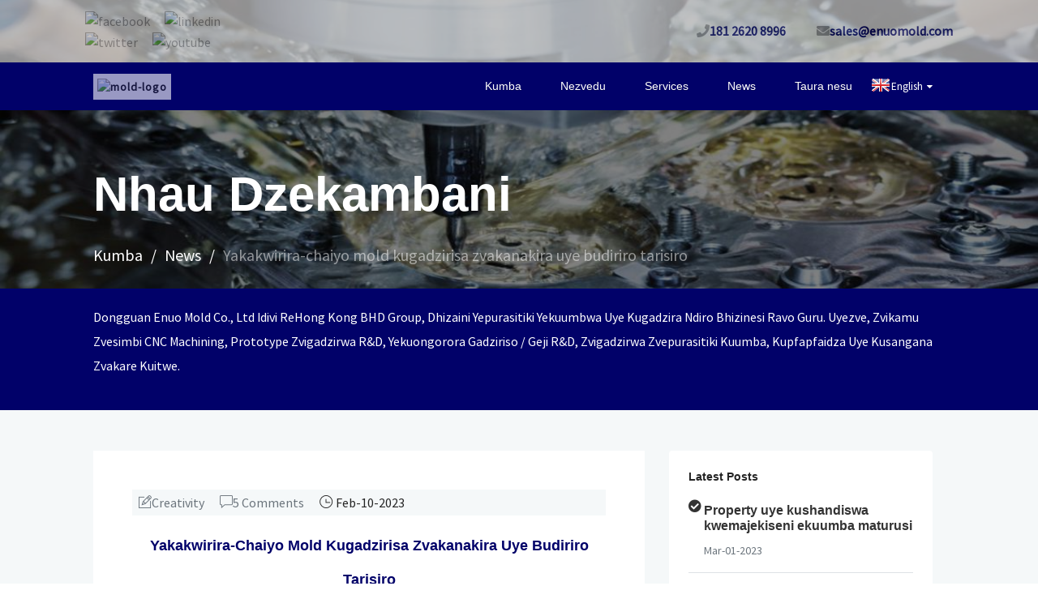

--- FILE ---
content_type: text/html
request_url: http://sn.enuomold.com/news/high-precision-mold-processing-advantages-and-development-prospects/
body_size: 13250
content:
<!DOCTYPE html> <html dir="ltr" lang="sn"> <head> <meta charset="UTF-8"/> <meta http-equiv="Content-Type" content="text/html; charset=UTF-8" /> <title>Nhau - Yakakwirira-chaiyo mold kugadzirisa zvakanakira uye budiriro tarisiro</title> <meta property="fb:app_id" content="966242223397117" /> <meta name="viewport" content="width=device-width,initial-scale=1,minimum-scale=1,maximum-scale=1,user-scalable=no"> <link rel="apple-touch-icon-precomposed" href=""> <meta name="format-detection" content="telephone=no"> <meta name="apple-mobile-web-app-capable" content="yes"> <meta name="apple-mobile-web-app-status-bar-style" content="black"> <meta property="og:url" content="https://www.enuomold.com/news/high-precision-mold-processing-advantages-and-development-prospects/"/> <meta property="og:title" content="News - High-precision mold processing advantages and development prospects" /> <meta property="og:description" content="The current situation is that the mold manufacturing industry is growing at an astonishing rate of 20% per year. Relevant professionals believe that during the &#8220;13th Five-Year Plan&#8221; period, my country&#8217;s mold industry should accelerate the transformation of its development mode i..."/> <meta property="og:type" content="product"/> <meta property="og:site_name" content="https://www.enuomold.com/"/>  <link href="https://www.enuomold.com/style/style.css" rel="stylesheet" onload="this.onload=null;this.rel='stylesheet'"> <script type="text/javascript" src="//cdn.globalso.com/enuomold/style/js/jquery.min.js"></script>  <script type="text/javascript" src="//cdn.globalso.com/enuomold/style/js/common.js"></script> <link href="https://www.enuomold.com/style1/global/style.css" rel="stylesheet" onload="this.onload=null;this.rel='stylesheet'"> <link href="//cdn.globalso.com/enuomold/style1/public/public.css" rel="stylesheet" onload="this.onload=null;this.rel='stylesheet'"> <link href="//cdn.globalso.com/enuomold/style1/public/public.css" rel="stylesheet" onload="this.onload=null;this.rel='stylesheet'">  <link rel="shortcut icon" href="https://cdn.globalso.com/enuomold/mold-logo1.png" /> <meta name="author" content="gd-admin"/> <meta name="description" itemprop="description" content="Mamiriro ezvinhu azvino ndeekuti indasitiri yekugadzira mold iri kukura pamwero unoshamisa we20% pagore. Vanamazvikokota vanotenda kuti panguva yekuzvitakura" />  <link href="//cdn.globalso.com/hide_search.css" rel="stylesheet"/><link href="//www.enuomold.com/style/sn.html.css" rel="stylesheet"/><link rel="alternate" hreflang="sn" href="http://sn.enuomold.com/" /></head> <body> <script>
        window.okkiConfigs = window.okkiConfigs || [];
        function okkiAdd() { okkiConfigs.push(arguments); };
        okkiAdd("analytics", { siteId: "29804-3497", gId: "UA-187433997-49" });
      </script>       <script async src="//tfile.xiaoman.cn/okki/analyze.js?id=29804-3497-UA-187433997-49"></script> <header class="navigation sticky">    <div class="header-top" id="topbanner">          <div class="layout containers mobile">       <div class="row justify-content-between align-items-center">         <div class="col-lg-3 col-md-5">           <div class="header-top-socials text-center text-lg-left text-md-left">                              <a href="https://www.facebook.com/" id="arrows" target="_blank">                     <img src="https://cdn.globalso.com/enuomold/facebook.png" alt="facebook">                </a>                              <a href="" id="arrows" target="_blank">                     <img src="https://cdn.globalso.com/enuomold/linkedin.png" alt="linkedin">                </a>                              <a href="" id="arrows" target="_blank">                     <img src="https://cdn.globalso.com/enuomold/twitter.png" alt="twitter">                </a>                              <a href="" id="arrows" target="_blank">                     <img src="https://cdn.globalso.com/enuomold/youtube.png" alt="youtube">                </a>                             </div>         </div>         <div class="col-lg-9 col-md-7 text-center text-lg-right text-md-right">           <div class="header-top-info">             <a class="tel_link" id="arrows" href="tel:181 2620 8996"><i class="fa fa-phone" aria-hidden="true"></i><span style="font-weight: 700;">181 2620 8996</span></a>            <a href="mailto:sales@enuomold.com" class="add_email12" id="arrows"><i class="fa fa-envelope mr-2" aria-hidden="true"></i><span style="font-weight: 700;">sales@enuomold.com</span></a>          </div>         </div>       </div>     </div>       </div>    <nav class="navbar navbar-expand-lg  pyr4" id="navbar">       <div class="container">          <a class="navbar-brand" href="/" style="background-color: #fff;opacity: 0.6;padding: 5px;">                             <img class="logo"src="https://cdn.globalso.com/enuomold/mold-logo2.png" style="width: 150px;" alt="mold-logo" title="Enuo Mold">                       </a>         <button class="navbar-toggler collapsed" type="button" data-toggle="collapse" data-target="#navbarsExample09" aria-controls="navbarsExample09" aria-expanded="false" aria-label="Toggle navigation">           <span class="fa fa-bars"></span>         </button>         <div class="collapse navbar-collapse text-center backgdclr" id="navbarsExample09">           <p id="boxq">             <ul id="main-menu" class="sm sm-blue ml-auto">                <li><a href="/">Kumba</a></li> <li><a href="/company-profile/">Nezvedu</a> <ul class="sub-menu"> 	<li><a href="/company-profile/">Profile yekambani</a></li> 	<li><a href="/company_cultures/">Company Culture</a></li> 	<li><a href="/core-team/">Core Team</a></li> </ul> </li> <li><a href="/products/">Services</a> <ul class="sub-menu"> 	<li><a href="/mold-making/">Kugadzira Mold</a></li> 	<li><a href="/plastic-molding/">Plastic Molding</a></li> 	<li><a href="/gauge-making/">Gauge Kugadzira</a></li> 	<li><a href="/cnc-machining/">CNC Machining</a></li> 	<li><a href="/prototype-products/">Prototype Zvigadzirwa</a></li> </ul> </li> <li><a href="/news/">News</a> <ul class="sub-menu"> 	<li><a href="/news/">Nhau dzekambani</a></li> 	<li><a href="/blog/">Blog</a></li> </ul> </li> <li><a href="/contact-us/">Taura nesu</a></li>             </ul>           </p>         </div>         <div class="change-language ensemble">   <div class="change-language-info">     <div class="change-language-title medium-title">        <div class="language-flag language-flag-en"><a href="https://www.enuomold.com/"><b class="country-flag"></b><span>English</span> </a></div>        <b class="language-icon"></b>      </div> 	<div class="change-language-cont sub-content">         <div class="empty"></div>     </div>   </div> </div> <!--theme264-->        <!--<li class="language-flag language-flag-zh" style="margin-left: 10px;"><a href="https://www.enuomold.cn/" title="chinese" target="_blank"><b class="country-flag"></b><span>Chinese</span></a></li>-->       </div>     </nav> </header> <section class="page-title bg-1" style="padding-bottom: 10px;">           <div class="container">             <div class="row">               <div class="col-md-12">                 <div class="block text-center" style="padding-top: 10%;">                   <h1 class="text-capitalize mb-4 text-lg" style="text-align: left;">Nhau dzekambani</h1>                   <ul class="list-inline" style="text-align: left;">                     <li> <a itemprop="breadcrumb" href="/">Kumba</a></li><li> <a itemprop="breadcrumb" href="/news/">News</a> </li><li> <a href="#">Yakakwirira-chaiyo mold kugadzirisa zvakanakira uye budiriro tarisiro</a></li>                   </ul>                 </div>               </div>             </div>           </div>         </section>  <section class="section about-2 position-relative" style="background-color:#010169;padding: 20px; ">         <div class="container">         	<div class="row paddingbottom">     			<div class="col-lg-12 col-md-12">     			<p style="color: #fff;">Dongguan Enuo mold Co., Ltd idivi reHong Kong BHD Group, dhizaini yepurasitiki yekuumbwa uye kugadzira ndiro bhizinesi ravo guru. Uyezve, zvikamu zvesimbi CNC machining, prototype zvigadzirwa R&amp;D, yekuongorora gadziriso / geji R&amp;D, zvigadzirwa zvepurasitiki kuumba, kupfapfaidza uye kusangana zvakare kuitwe.</p>     			</div>         	</div>         </div>		 	</section>   <section class="section blog-wrap bg-gray">     <div class="container">      <div class="row">           <div class="col-lg-8">            <div class="row"> 	<div class="col-lg-12 mb-5"> 		<div class="single-blog-item"> 			<!--<img src="img/20170505.jpg" alt="Enuo Mold" class="img-fluid rounded" style="width: 100%;">--> 			<div class="blog-item-content bg-white p-5"> 				<div class="blog-item-meta bg-gray py-1 px-2"> 					<span class="text-muted text-capitalize mr-3"><i class="ti-pencil-alt mr-2"></i>Creativity</span> 					<span class="text-muted text-capitalize mr-3"><i class="ti-comment mr-2"></i>5 Comments</span> 					<span class="text-black text-capitalize mr-3"><i class="ti-time mr-1"></i>Feb-10-2023</span> 				</div>  				<h2 class="mt-3 mb-4" style="text-align: center;color: #010169;">Yakakwirira-chaiyo mold kugadzirisa zvakanakira uye budiriro tarisiro</h2> 				 <article class="entry blog-article">                                         <p><span style="font-size: medium; font-family: arial, helvetica, sans-serif;">Mamiriro ezvinhu azvino ndeekuti indasitiri yekugadzira mold iri kukura pamwero unoshamisa we20% pagore. Nyanzvi dzakakodzera dzinotenda kuti panguva ye &quot;13th Five-Year Plan&quot; nguva, indasitiri yenyika yangu mold inofanirwa kukurumidza kushandurwa kwemaitiro ayo ekusimudzira zvinoenderana nezvinodiwa zvemaindasitiri matsva. Shandura iyo yakakura modhi yekusimudzira kuita yehupfumi uye yakadzika budiriro modhi, wedzera shanduko yetekinoroji uye yakazvimirira hunyanzvi, uye kubvisa kumashure. Wedzera kusimba kwekubatanidzwa uye kutora, mhanyisa kugadziridzwa kwemaitiro uye optimization uye kukwidziridzwa kweindasitiri yekuumbwa, uye zvinogona kufanotaurwa kuti tarisiro yebudiriro yeramangwana ichave yakakura.</span><br /> <span style="font-size: medium; font-family: arial, helvetica, sans-serif;">Nekuwedzera kuri kuita makwikwi epasirese uye kudiwa kuri kuramba kuchioma kwemusika, indasitiri ye mold yakatarisana nemuyedzo wakakomba. Zvakaoma kuwana mukana wakajeka une mukana mumwe chete. Naizvozvo, mukusimudzirwa kweramangwana, indasitiri yeforoma yenyika yangu inofanirwa kutarisa kune gwara re “kusiyana-siyana”.</span><br /> <span style="font-size: medium; font-family: arial, helvetica, sans-serif;">Zvinoenderana neruzivo rwazvino rwemusika, isu tinotenda kuti zvigadzirwa zve mold zvinofanirwa kunge zvakashongedzwa nehukuru-hukuru, hwakajeka, hwakaoma uye hutsva tekinoroji-chaiyo tekinoroji michina inobatanidza chaiyo yekugadzirisa tekinoroji, tekinoroji yekombuta, kutonga kwakangwara uye kugadzirwa kwegirinhi. Panyaya yekutungamira kutungamira, sebhizimusi rekugadzira, mukugadzira, zvinodikanwa kuti urambe uchidzidza tekinoroji yepamusoro uye kuunza matarenda epamberi. Tichivimba nezvakanakira nyika dzakabudirira, tiri kushanda nesimba kubatanidza tekinoroji nemidziyo kuti tiwane dhijitari, kunatswa, kukurumidza-kumhanya kugadzirisa uye otomatiki. Ndinotenda mukushanduka kwakadaro. Molds edu achakwanisa kusimudzira kubva pakugadzira chirimwa kuenda kune yekugadzira magetsi. Ehe, isu tinofanirwa kutarisisa nyaya dzekuchengetedza kwezvakatipoteredza tichigadzira, izvo ndizvo zvatinofanira kugara tichiteerera. Kugadzirwa kwakasvibira chete kunogona kuvimbisa kusimudzira kwedu, uye kuvaka kwedu kwehupfumi kunogona kuwana mhedzisiro yenguva refu.</span></p>                                         <div class="clear"></div>                     <hr>Nguva yekutumira: Feb-10-2023<div class="addthis_sharing_toolbox"></div>                                          <div class="clear"></div>                  </article> 			 			</div> 		</div> 	</div> 	<div class="col-lg-12 mb-5"> 		<div class="posts-nav bg-white p-5 d-lg-flex d-md-flex justify-content-between"> 		 				<div class="posts-prev-item mb-4 mb-lg-0"> 					<span class="nav-posts-desc text-color">- Previous Post</span> 					<h6 class="nav-posts-title mt-1"> 					<a href="/news/what-aspects-should-be-fully-considered-when-making-plastic-mold-parts/" rel="prev">Ndezvipi zvinhu zvinofanirwa kutariswa zvizere pakugadzira zvikamu zveplastiki mold?</a>					</h6> 				</div> 		 			<div class="border"></div> 		 				<div class="posts-next-item pt-4 pt-lg-0"> 					<span class="nav-posts-desc text-lg-right text-md-right text-color d-block">- Next Post</span> 					<h6 class="nav-posts-title mt-1"> 				<a href="/news/precision-mold-processing/" rel="next">Precision mold processing</a>					</h6> 				</div> 		 		</div> 	</div>   </div>           </div>           <div class="col-lg-4">                 <div class="sidebar-wrap"> 	  	<div class="sidebar-widget latest-post card border-0 p-4 mb-3"> 		<h5>Latest Posts</h5>                     <div class="media border-bottom py-3">                 <a href="/news/property-and-application-of-injection-molding-tools/" target="_blank"> <i class="fa fa-check-circle" aria-hidden="true"></i> </a> <div class="media-body">                     <h6 class="my-2"><a href="/news/property-and-application-of-injection-molding-tools/" target="_blank">Property uye kushandiswa kwemajekiseni ekuumba maturusi</a></h6>                     <span class="text-sm text-muted">Mar-01-2023</span>                 </div>             </div>                     <div class="media border-bottom py-3">                 <a href="/news/what-are-the-factors-affecting-the-precision-of-precision-injection-molding-parts/" target="_blank"> <i class="fa fa-check-circle" aria-hidden="true"></i> </a> <div class="media-body">                     <h6 class="my-2"><a href="/news/what-are-the-factors-affecting-the-precision-of-precision-injection-molding-parts/" target="_blank">Ndezvipi zvinhu zvinokanganisa kurongeka kwemajekiseni ekuumba zvikamu?</a></h6>                     <span class="text-sm text-muted">Feb-22-2023</span>                 </div>             </div>                     <div class="media border-bottom py-3">                 <a href="/news/precision-mold-processing/" target="_blank"> <i class="fa fa-check-circle" aria-hidden="true"></i> </a> <div class="media-body">                     <h6 class="my-2"><a href="/news/precision-mold-processing/" target="_blank">Precision mold processing</a></h6>                     <span class="text-sm text-muted">Feb-15-2023</span>                 </div>             </div>                     <div class="media border-bottom py-3">                 <a href="/news/high-precision-mold-processing-advantages-and-development-prospects/" target="_blank"> <i class="fa fa-check-circle" aria-hidden="true"></i> </a> <div class="media-body">                     <h6 class="my-2"><a href="/news/high-precision-mold-processing-advantages-and-development-prospects/" target="_blank">Yakakwirira-chaiyo mold kugadzirisa zvakanakira uye budiriro tarisiro</a></h6>                     <span class="text-sm text-muted">Feb-10-2023</span>                 </div>             </div>                     <div class="media border-bottom py-3">                 <a href="/news/what-aspects-should-be-fully-considered-when-making-plastic-mold-parts/" target="_blank"> <i class="fa fa-check-circle" aria-hidden="true"></i> </a> <div class="media-body">                     <h6 class="my-2"><a href="/news/what-aspects-should-be-fully-considered-when-making-plastic-mold-parts/" target="_blank">Ndezvipi zvinhu zvinofanirwa kutariswa zvizere pakugadzira zvikamu zveplastiki mold?</a></h6>                     <span class="text-sm text-muted">Nov-02-2022</span>                 </div>             </div>                     <div class="media border-bottom py-3">                 <a href="/news/what-is-the-principle-of-plastic-injection-molding-2/" target="_blank"> <i class="fa fa-check-circle" aria-hidden="true"></i> </a> <div class="media-body">                     <h6 class="my-2"><a href="/news/what-is-the-principle-of-plastic-injection-molding-2/" target="_blank">Ndeapi mapoinzi anofanirwa kutariswa mukugadzirwa kwemajekiseni molds?</a></h6>                     <span class="text-sm text-muted">Sep-28-2022</span>                 </div>             </div>                     <div class="media border-bottom py-3">                 <a href="/news/what-is-the-difference-between-two-color-mold-products-and-single-color-molds/" target="_blank"> <i class="fa fa-check-circle" aria-hidden="true"></i> </a> <div class="media-body">                     <h6 class="my-2"><a href="/news/what-is-the-difference-between-two-color-mold-products-and-single-color-molds/" target="_blank">Ndeupi musiyano uripo pakati pezvigadzirwa zvemavara-mavara mold uye imwe-ruvara mold?</a></h6>                     <span class="text-sm text-muted">Sep-07-2022</span>                 </div>             </div>                     <div class="media border-bottom py-3">                 <a href="/news/what-is-the-principle-of-plastic-injection-molding/" target="_blank"> <i class="fa fa-check-circle" aria-hidden="true"></i> </a> <div class="media-body">                     <h6 class="my-2"><a href="/news/what-is-the-principle-of-plastic-injection-molding/" target="_blank">Ndeipi musimboti wepurasitiki jekiseni molding?</a></h6>                     <span class="text-sm text-muted">Aug-24-2022</span>                 </div>             </div>                     <div class="media border-bottom py-3">                 <a href="/news/material-selection-requirements-for-two-color-molds/" target="_blank"> <i class="fa fa-check-circle" aria-hidden="true"></i> </a> <div class="media-body">                     <h6 class="my-2"><a href="/news/material-selection-requirements-for-two-color-molds/" target="_blank">Kusarudzwa kwezvinhu zvinodiwa kune maviri-mavara molds?</a></h6>                     <span class="text-sm text-muted">Aug-18-2022</span>                 </div>             </div>                     <div class="media border-bottom py-3">                 <a href="/news/what-are-the-ways-to-improve-mold-life-and-mold-grinding/" target="_blank"> <i class="fa fa-check-circle" aria-hidden="true"></i> </a> <div class="media-body">                     <h6 class="my-2"><a href="/news/what-are-the-ways-to-improve-mold-life-and-mold-grinding/" target="_blank">Ndedzipi nzira dzekuvandudza hupenyu hwehuku uye kukuya?</a></h6>                     <span class="text-sm text-muted">Aug-11-2022</span>                 </div>             </div>                     <div class="media border-bottom py-3">                 <a href="/news/what-is-the-function-of-the-hood/" target="_blank"> <i class="fa fa-check-circle" aria-hidden="true"></i> </a> <div class="media-body">                     <h6 class="my-2"><a href="/news/what-is-the-function-of-the-hood/" target="_blank">Chii basa rehood?</a></h6>                     <span class="text-sm text-muted">Jun-29-2022</span>                 </div>             </div>                     <div class="media border-bottom py-3">                 <a href="/news/the-importance-of-injection-molds-in-industrial-development/" target="_blank"> <i class="fa fa-check-circle" aria-hidden="true"></i> </a> <div class="media-body">                     <h6 class="my-2"><a href="/news/the-importance-of-injection-molds-in-industrial-development/" target="_blank">Kukosha kwemajekiseni mold mukusimudzira maindasitiri!</a></h6>                     <span class="text-sm text-muted">Jun-22-2022</span>                 </div>             </div>                     <div class="media border-bottom py-3">                 <a href="/news/the-new-trend-of-injection-mold-factory-in-the-future/" target="_blank"> <i class="fa fa-check-circle" aria-hidden="true"></i> </a> <div class="media-body">                     <h6 class="my-2"><a href="/news/the-new-trend-of-injection-mold-factory-in-the-future/" target="_blank">Iyo itsva maitiro ejekiseni mold fekitori mune ramangwana</a></h6>                     <span class="text-sm text-muted">Jun-15-2022</span>                 </div>             </div>                     <div class="media border-bottom py-3">                 <a href="/news/what-are-the-functions-of-car-bumpers/" target="_blank"> <i class="fa fa-check-circle" aria-hidden="true"></i> </a> <div class="media-body">                     <h6 class="my-2"><a href="/news/what-are-the-functions-of-car-bumpers/" target="_blank">Ndeapi mabasa emabhampa emota</a></h6>                     <span class="text-sm text-muted">Jun-08-2022</span>                 </div>             </div>                     <div class="media border-bottom py-3">                 <a href="/news/what-are-the-steps-of-plastic-casting/" target="_blank"> <i class="fa fa-check-circle" aria-hidden="true"></i> </a> <div class="media-body">                     <h6 class="my-2"><a href="/news/what-are-the-steps-of-plastic-casting/" target="_blank">Ndeapi matanho ekukanda epurasitiki</a></h6>                     <span class="text-sm text-muted">Jun-01-2022</span>                 </div>             </div>                     <div class="media border-bottom py-3">                 <a href="/news/what-are-the-common-plastic-manufacturing-processes/" target="_blank"> <i class="fa fa-check-circle" aria-hidden="true"></i> </a> <div class="media-body">                     <h6 class="my-2"><a href="/news/what-are-the-common-plastic-manufacturing-processes/" target="_blank">Ndeapi maitiro akajairika ekugadzira epurasitiki?</a></h6>                     <span class="text-sm text-muted">Chivabvu-25-2022</span>                 </div>             </div>                     <div class="media border-bottom py-3">                 <a href="/news/advantages-and-disadvantages-of-stamping-dies/" target="_blank"> <i class="fa fa-check-circle" aria-hidden="true"></i> </a> <div class="media-body">                     <h6 class="my-2"><a href="/news/advantages-and-disadvantages-of-stamping-dies/" target="_blank">Zvakanakira uye zvakaipira zvitambi zvinofa</a></h6>                     <span class="text-sm text-muted">Chivabvu-20-2022</span>                 </div>             </div>                     <div class="media border-bottom py-3">                 <a href="/news/the-difference-between-plastic-mold-and-injection-mold/" target="_blank"> <i class="fa fa-check-circle" aria-hidden="true"></i> </a> <div class="media-body">                     <h6 class="my-2"><a href="/news/the-difference-between-plastic-mold-and-injection-mold/" target="_blank">Musiyano pakati pepurasitiki mold uye jekiseni mold</a></h6>                     <span class="text-sm text-muted">Apr-28-2022</span>                 </div>             </div>                     <div class="media border-bottom py-3">                 <a href="/news/what-is-the-importance-of-mold-making/" target="_blank"> <i class="fa fa-check-circle" aria-hidden="true"></i> </a> <div class="media-body">                     <h6 class="my-2"><a href="/news/what-is-the-importance-of-mold-making/" target="_blank">Chii chakakosha kugadzira mold?</a></h6>                     <span class="text-sm text-muted">Apr-23-2022</span>                 </div>             </div>                     <div class="media border-bottom py-3">                 <a href="/news/types-and-advantages-and-disadvantages-of-injection-mold-gates/" target="_blank"> <i class="fa fa-check-circle" aria-hidden="true"></i> </a> <div class="media-body">                     <h6 class="my-2"><a href="/news/types-and-advantages-and-disadvantages-of-injection-mold-gates/" target="_blank">Mhando uye zvakanakira uye kuipa kwejekiseni mold magedhi</a></h6>                     <span class="text-sm text-muted">Apr-15-2022</span>                 </div>             </div>                     <div class="media border-bottom py-3">                 <a href="/news/what-structural-issues-should-be-considered-in-the-design-of-plastic-molds/" target="_blank"> <i class="fa fa-check-circle" aria-hidden="true"></i> </a> <div class="media-body">                     <h6 class="my-2"><a href="/news/what-structural-issues-should-be-considered-in-the-design-of-plastic-molds/" target="_blank">Ndedzipi nyaya dzemagadzirirwo dzinofanirwa kutariswa mukugadzirwa kwepurasitiki molds?</a></h6>                     <span class="text-sm text-muted">Apr-15-2022</span>                 </div>             </div>                     <div class="media border-bottom py-3">                 <a href="/news/why-do-injection-molding-products-have-a-demoulding-slope-and-what-does-its-size-depend-on/" target="_blank"> <i class="fa fa-check-circle" aria-hidden="true"></i> </a> <div class="media-body">                     <h6 class="my-2"><a href="/news/why-do-injection-molding-products-have-a-demoulding-slope-and-what-does-its-size-depend-on/" target="_blank">Sei zvigadzirwa zvekuumba majekiseni zvine nzvimbo yekudzikisa, uye kukura kwayo kunoenderana nei?</a></h6>                     <span class="text-sm text-muted">Apr-02-2022</span>                 </div>             </div>                     <div class="media border-bottom py-3">                 <a href="/news/intelligent-mold-is-an-inevitable-trend-of-industry-development/" target="_blank"> <i class="fa fa-check-circle" aria-hidden="true"></i> </a> <div class="media-body">                     <h6 class="my-2"><a href="/news/intelligent-mold-is-an-inevitable-trend-of-industry-development/" target="_blank">Intelligent mold inzira isingadzivisiki yekusimudzira indasitiri</a></h6>                     <span class="text-sm text-muted">Mar-28-2022</span>                 </div>             </div>                     <div class="media border-bottom py-3">                 <a href="/news/what-should-i-pay-attention-to-when-operating-plastic-injection-molding/" target="_blank"> <i class="fa fa-check-circle" aria-hidden="true"></i> </a> <div class="media-body">                     <h6 class="my-2"><a href="/news/what-should-i-pay-attention-to-when-operating-plastic-injection-molding/" target="_blank">Chii chandinofanira kutarisisa kana ndichishanda epurasitiki jekiseni molding?</a></h6>                     <span class="text-sm text-muted">Mar-27-2022</span>                 </div>             </div>                     <div class="media border-bottom py-3">                 <a href="/news/5-steps-of-plastic-mold-manufacturing-2/" target="_blank"> <i class="fa fa-check-circle" aria-hidden="true"></i> </a> <div class="media-body">                     <h6 class="my-2"><a href="/news/5-steps-of-plastic-mold-manufacturing-2/" target="_blank">5 matanho ekugadzira epurasitiki mold</a></h6>                     <span class="text-sm text-muted">Mar-16-2022</span>                 </div>             </div>                     <div class="media border-bottom py-3">                 <a href="/news/definition-and-classification-of-injection-molds/" target="_blank"> <i class="fa fa-check-circle" aria-hidden="true"></i> </a> <div class="media-body">                     <h6 class="my-2"><a href="/news/definition-and-classification-of-injection-molds/" target="_blank">Tsanangudzo uye kupatsanurwa kwemajekiseni molds</a></h6>                     <span class="text-sm text-muted">Mar-04-2022</span>                 </div>             </div>                     <div class="media border-bottom py-3">                 <a href="/news/5-steps-of-plastic-mold-manufacturing/" target="_blank"> <i class="fa fa-check-circle" aria-hidden="true"></i> </a> <div class="media-body">                     <h6 class="my-2"><a href="/news/5-steps-of-plastic-mold-manufacturing/" target="_blank">5 matanho ekugadzira epurasitiki mold</a></h6>                     <span class="text-sm text-muted">Feb-28-2022</span>                 </div>             </div>                     <div class="media border-bottom py-3">                 <a href="/news/what-are-the-reasons-that-affect-the-molding-of-plastic-products/" target="_blank"> <i class="fa fa-check-circle" aria-hidden="true"></i> </a> <div class="media-body">                     <h6 class="my-2"><a href="/news/what-are-the-reasons-that-affect-the-molding-of-plastic-products/" target="_blank">Ndezvipi zvikonzero zvinokanganisa kuumbwa kwezvigadzirwa zvepurasitiki?</a></h6>                     <span class="text-sm text-muted">Feb-18-2022</span>                 </div>             </div>                     <div class="media border-bottom py-3">                 <a href="/news/influence-of-plastic-mold-quality-on-injection-molding-production/" target="_blank"> <i class="fa fa-check-circle" aria-hidden="true"></i> </a> <div class="media-body">                     <h6 class="my-2"><a href="/news/influence-of-plastic-mold-quality-on-injection-molding-production/" target="_blank">Kupesvedzera kwemhando yepurasitiki mold pakugadzirwa kwejekiseni rekugadzira</a></h6>                     <span class="text-sm text-muted">Feb-16-2022</span>                 </div>             </div>                     <div class="media border-bottom py-3">                 <a href="/news/about-plastic-mold-maintenance-and-maintenance/" target="_blank"> <i class="fa fa-check-circle" aria-hidden="true"></i> </a> <div class="media-body">                     <h6 class="my-2"><a href="/news/about-plastic-mold-maintenance-and-maintenance/" target="_blank">Pamusoro pekugadzirisa kwepurasitiki mold uye kugadzirisa</a></h6>                     <span class="text-sm text-muted">Feb-16-2022</span>                 </div>             </div>                     <div class="media border-bottom py-3">                 <a href="/news/what-are-the-main-problems-to-be-solved-in-the-design-and-manufacture-of-plastic-molds/" target="_blank"> <i class="fa fa-check-circle" aria-hidden="true"></i> </a> <div class="media-body">                     <h6 class="my-2"><a href="/news/what-are-the-main-problems-to-be-solved-in-the-design-and-manufacture-of-plastic-molds/" target="_blank">Ndeapi matambudziko makuru anogadziriswa mukugadzira nekugadzira molds epurasitiki?</a></h6>                     <span class="text-sm text-muted">Feb-12-2022</span>                 </div>             </div>                     <div class="media border-bottom py-3">                 <a href="/news/six-categories-of-plastic-molds-and-their-structural-characteristics/" target="_blank"> <i class="fa fa-check-circle" aria-hidden="true"></i> </a> <div class="media-body">                     <h6 class="my-2"><a href="/news/six-categories-of-plastic-molds-and-their-structural-characteristics/" target="_blank">Zvikamu zvitanhatu zvemapurasitiki mold uye maitiro avo ekuumbwa</a></h6>                     <span class="text-sm text-muted">Feb-12-2022</span>                 </div>             </div>                     <div class="media border-bottom py-3">                 <a href="/news/there-are-several-development-directions-for-the-development-of-molds-in-the-future/" target="_blank"> <i class="fa fa-check-circle" aria-hidden="true"></i> </a> <div class="media-body">                     <h6 class="my-2"><a href="/news/there-are-several-development-directions-for-the-development-of-molds-in-the-future/" target="_blank">Kune akati wandei nzira dzebudiriro dzekugadzirwa kwe mold mune ramangwana</a></h6>                     <span class="text-sm text-muted">Ndira-17-2022</span>                 </div>             </div>                     <div class="media border-bottom py-3">                 <a href="/news/what-are-the-six-steps-of-cnc-machining/" target="_blank"> <i class="fa fa-check-circle" aria-hidden="true"></i> </a> <div class="media-body">                     <h6 class="my-2"><a href="/news/what-are-the-six-steps-of-cnc-machining/" target="_blank">Ndeapi matanho matanhatu eCNC machining?</a></h6>                     <span class="text-sm text-muted">Ndira-08-2022</span>                 </div>             </div>                     <div class="media border-bottom py-3">                 <a href="/news/what-are-the-designs-of-the-plastic-mold-exhaust-system/" target="_blank"> <i class="fa fa-check-circle" aria-hidden="true"></i> </a> <div class="media-body">                     <h6 class="my-2"><a href="/news/what-are-the-designs-of-the-plastic-mold-exhaust-system/" target="_blank">Ndeapi magadzirirwo epurasitiki mold exhaust system?</a></h6>                     <span class="text-sm text-muted">Zvita-31-2021</span>                 </div>             </div>                     <div class="media border-bottom py-3">                 <a href="/news/how-long-will-the-development-and-production-of-plastic-molds-take-into-consideration/" target="_blank"> <i class="fa fa-check-circle" aria-hidden="true"></i> </a> <div class="media-body">                     <h6 class="my-2"><a href="/news/how-long-will-the-development-and-production-of-plastic-molds-take-into-consideration/" target="_blank">Inguva yakareba sei kuvandudzwa uye kugadzirwa kwepurasitiki molds ichatariswa?</a></h6>                     <span class="text-sm text-muted">Zvita-25-2021</span>                 </div>             </div>                     <div class="media border-bottom py-3">                 <a href="/news/analysis-of-the-reasons-for-the-product-bonding-line-of-the-injection-mold-manufacturer/" target="_blank"> <i class="fa fa-check-circle" aria-hidden="true"></i> </a> <div class="media-body">                     <h6 class="my-2"><a href="/news/analysis-of-the-reasons-for-the-product-bonding-line-of-the-injection-mold-manufacturer/" target="_blank">Kuongororwa kwezvikonzero zvechigadzirwa chekubatanidza mutsara wemugadziri wejekiseni mold</a></h6>                     <span class="text-sm text-muted">Zvita-17-2021</span>                 </div>             </div>                     <div class="media border-bottom py-3">                 <a href="/news/what-are-the-methods-to-improve-mold-life-and-mold-grinding/" target="_blank"> <i class="fa fa-check-circle" aria-hidden="true"></i> </a> <div class="media-body">                     <h6 class="my-2"><a href="/news/what-are-the-methods-to-improve-mold-life-and-mold-grinding/" target="_blank">Ndedzipi nzira dzekuvandudza hupenyu hwehuku uye kukuya?</a></h6>                     <span class="text-sm text-muted">Zvita-11-2021</span>                 </div>             </div>                     <div class="media border-bottom py-3">                 <a href="/news/what-are-the-common-plastic-molding-methods/" target="_blank"> <i class="fa fa-check-circle" aria-hidden="true"></i> </a> <div class="media-body">                     <h6 class="my-2"><a href="/news/what-are-the-common-plastic-molding-methods/" target="_blank">Ndedzipi nzira dzakajairika dzepurasitiki yekuumba?</a></h6>                     <span class="text-sm text-muted">Zvita-06-2021</span>                 </div>             </div>                     <div class="media border-bottom py-3">                 <a href="/news/what-are-the-general-polishing-methods-for-plastic-molds/" target="_blank"> <i class="fa fa-check-circle" aria-hidden="true"></i> </a> <div class="media-body">                     <h6 class="my-2"><a href="/news/what-are-the-general-polishing-methods-for-plastic-molds/" target="_blank">Ndedzipi dzakajairika nzira dzekupukuta dzemapurasitiki mold</a></h6>                     <span class="text-sm text-muted">Nov-27-2021</span>                 </div>             </div>         	</div>  	<div class="sidebar-widget bg-white rounded tags p-4 mb-3"> 		<h5 class="mb-4">Tags</h5>  		 		<a href="/blog/which-picture-will-you-choose-from-the-end-of-this-artical/">Ndeupi mufananidzo wauchasarudza kubva kumagumo eiyi artical</a> 		 		<a href="/blog/how-many-do-you-know-about-part-molding-defect-marks/">Vangani vaunoziva nezve part molding defect -marks</a> 		 		<a href="/blog/the-solutions-to-control-the-deformation-of-air-water-tank-modification-section/">Mhinduro dzekudzora deformation yemhepo &amp; mvura tank-modification chikamu</a> 		 		<a href="/blog/dont-you-think-our-little-girl-is-more-beautiful-at-tooling-work-shop/">Haufungi here kuti musikana wedu mudiki akanyanya kunaka pakushandisa maturusi-shopu</a> 		 		<a href="/blog/hi-friends-see-how-american-judge-your-molds-level/">Mhoro shamwari, Wona Maitiro eAmerican anotonga yako molds level!</a> 		 		<a href="/blog/how-to-control-the-deformation-of-air-water-tank-part-design-section/">Maitiro ekudzora deformation yemhepo &amp; mvura tangi chikamu? -dhizaini chikamu</a> 		 		<a href="/blog/transparent-food-boxes-molds-been-shipped-to-customer/">Transparent food-box molds dzakatumirwa kune mutengi</a> 		 		<a href="/blog/what-is-scientific-tooling-trial/">Chii chinonzi science tooling trial?</a> 		 		<a href="/blog/hot-spring-forest-drifting-for-fun/">Kupisa Chirimo + sango kudhiraivha kunakidzwa!</a> 		 		 	</div> </div>             </div>            </div>     </div>  </section>   <!-- footer Start --> <footer class="footer section bg-5" style="margin-top: 0px;"> 	<div class="container"> 	<div class="row" >       <div class="col-lg-2 col-md-6 col-sm-6">         <div class="widget">           <h4 class="text-capitalize hvr-grow"><i class="ti-angle-double-right"></i>Company</h4>              <ul class="list-unstyled footer-menu lh-25 Company">               <li><a href="/company-profile/">Profile yekambani</a></li> <li><a href="/company_cultures/">Company Culture</a></li> <li><a href="/core-team/">Core Team</a></li> <li><a href="/get-a-quote/">Wana Quote</a></li> <li><a href="/plastic-molding/">Plastic Molding</a></li> <li><a href="/iso-certification/">ISO Certification</a></li>              </ul>         </div>       </div>       <div class="col-lg-3 col-md-6 col-sm-6">         <div class="widget">           <h4 class="text-capitalize hvr-grow"><i class="ti-angle-double-right"></i>Quick Links</h4>           <ul class="list-unstyled footer-menu lh-25 QuickLinks">             <li><a href="/pre-deformation-mold-product/">Pre-Deformation Mold</a></li> <li><a href="/2k-over-moulding-mold-product/">2K/Kupfuura-Kuumba Mould</a></li> <li><a href="/precision-mold-product/">Precision Mold</a></li> <li><a href="/unscrewing-mold-product/">Kusunungura Mold</a></li> <li><a href="/big-size-mold-product/">Big Size Mold</a></li> <li><a href="/mold-making/">Kugadzira Mold</a></li> <li><a href="/auto-parts/">Auto Parts</a></li> <li><a href="/auto-grille-trim-product/">Auto Grille Trim</a></li>            </ul>         </div>       </div>       <div class="col-lg-3 col-md-6 col-sm-6">         <div class="widget">           <h4 class="text-capitalize hvr-grow"><i class="ti-angle-double-right"></i>Masevhisi Edu</h4>             <ul class="list-unstyled footer-menu lh-25 Services">            <li><a href="/auto-parts/">Auto Parts</a></li> <li><a href="/auto-sunroof/">Auto Sunroof</a></li> <li><a href="/prototype-products/">Prototype Zvigadzirwa</a></li> <li><a href="/office-home-appliances/">Hofisi &amp; Midziyo Yepamba</a></li> <li><a href="/gauge-making/">Gauge Kugadzira</a></li> <li><a href="/mold-making/">Kugadzira Mold</a></li> <li><a href="/die-casting-parts/">Die Kukanda Zvikamu</a></li> <li><a href="/cnc-machining/">CNC Machining</a></li> <li><a href="/cnc-lathing/">CNC Lathing</a></li> <li><a href="/cnc-milling/">CNC Milling</a></li>           </ul>         </div>       </div>       	 <div class="col-lg-4 col-md-6 col-sm-6">         <div class="widget">           <h4 class="text-capitalize hvr-grow"><i class="ti-angle-double-right"></i>Taura nesu</h4>             <ul class="list-unstyled footer-menu lh-35">                           <li>               <div id="arrow">                  <div class="divsecc">                      <div id="ph" class="hvr-pulse imgsecc" ></div>                       <p style="margin-bottom: 0px;"> <a href="tel:181 2620 8996">+181 2620 8996</a> </p>                        </div>               </div>             </li>                                      <li>               <div id="arrow">                  <div class="divsecc">                      <div id="ph1" class="hvr-pulse imgsecc" ></div>                       <p style="margin-bottom: 0px;"> <a href="skype:yu.mold?chat" >yu.mold</a> </p>                        </div>               </div>             </li>                                       <li>               <div id="arrow">                    <p style="margin-bottom: 0px;line-height: 25px;" id="arrow"> <font id="ph2" ></font> <font id="ph4" ></font> <font id="ph3" ></font> <a href="tel:86  18126208996" style="margin-left: 72px;">+86 18126208996</a></p>               </div>             </li>                                       <li>               <div id="arrow">                  <div class="divsecc">                      <div class="hvr-pulse imgsecc" style="padding-top:0px;" > <i class="fa fa-envelope" aria-hidden="true" style="padding:0px;box-shadow:none;color:#010169;"></i></div>                       <p style="margin-bottom: 0px;"> <a href="mailto:sales@enuomold.com" > sales@enuomold.com</a></p>                         </div>               </div>             </li>                                       <li>               <div id="arrows">                   <div class="divsecc">                      <div  class="hvr-pulse imgsecc" style="padding-top:0px;" > <i class="fa fa-globe" aria-hidden="true" style="padding:0px;box-shadow:none;color:#010169;font-weight:900;font-family: 'Font Awesome 5 Free';"></i></div>                       <p style="margin-bottom: 0px;"> <a href="#">www.enuomold.com</a></p>                         </div>               </div>             </li>                                      <li>               <div id="arrow">                   <div class="divsecc">                      <div class="hvr-pulse imgsecc" style="padding-top:0px;margin-left:2px;"> <i class="fa fa-map-marker" aria-hidden="true" style="padding:0px;box-shadow:none;color:#010169;font-weight:900;font-family: 'Font Awesome 5 Free';"></i></div>                       <p style="margin-bottom: 0px;">Wedzera:</span>Nhamba 116, Tangqing West Road, Shitan Pu, Tangxia Town, Dongguan City, Guangdong Province. PC: 523710</p>                         </div>               </div>             </li>             </li>          </ul>         </div>       </div>      			</div> 		</div>   <div class="container">         <div class="row" >              <div class="col-lg-12 col-md-12 col-sm-12">        <div style="text-align: center;">            <a href="/auto-air-water-tank/">| Air Tangi &amp; Mvura Tangi</a>             <a href="/auto-fan-fan-shroud-product/">| Fan/Chaka</a>            <a href="/auto-intake-manifold-product/">| Intake Manifold</a>            <a href="/auto-engine-cover-product/">| Engine Cover</a>            <a href="/auto-sunroof-product/">| Auto Sunroof</a>             <a href="/auto-bumper-product/">| Auto Bumper</a>             <a href="/auto-grille-trim-product/">| Auto Grille Trim |</a>        </div>            </div>   	</div> </div> </footer> <section class="section" style="background-color: #c3c3c7;padding: 10px;">     <div class="container">       <div class="row">         <div class="col-lg-6">           <div class="copyright">                                                           <p class="alignctr">© Copyright 2021<span class="text-color">DONGGUAN ENUO MOLD CO., LTD</span>               <a href="/featured/">Hot Products</a> - <a href="/sitemap.xml">Sitemap</a>              <br>              <a href="/injection-mold/">Jekiseni Mold,</a>              <a href="/plastic-mold/">Plastic mold,</a>              <a href="/thermoplastic-mold/">Thermoplastic Mold uye Radiator Plastic Tangi Mould,</a>              <a href="/radiator-plastic-tank-mould/">Radiator Plastic Tangi Mould,</a>              <a href="/automotive-parts/">Zvikamu zvemotokari,</a>              <a href="/motorcycle-parts/">Zvikamu zvemudhudhudhu,</a>              <a href="/medical-parts/">Medical chikamu</a>               </p>                          </div>         </div>         <!--<div class="col-lg-6 text-left text-lg-right">-->         <!--  <p class="alignctrn" style="font-family:'CaviarDreams';">Powered by-->         <!--    <span class="text-color">Cerebron Technolabz</span></p>-->         <!--</div>-->       </div>     </div> </section>   <script type="text/javascript" src="//cdn.globalso.com/enuomold/style1/global/js/common.js"></script> <script type="text/javascript" src="//cdn.globalso.com/enuomold/style/js/common.js"></script> <script type="text/javascript" src="//cdn.globalso.com/enuomold/style1/public/public.js"></script>  <script>
    (function(w,d,t,u,n,a,m){w['MauticTrackingObject']=n;
        w[n]=w[n]||function(){(w[n].q=w[n].q||[]).push(arguments)},a=d.createElement(t),
        m=d.getElementsByTagName(t)[0];a.async=1;a.src=u;m.parentNode.insertBefore(a,m)
    })(window,document,'script','https://formcs.globalso.com/mtc.js','mt');

    mt('send', 'pageview');
</script> <script>
    (function(w,d,t,u,n,a,m){w['MauticTrackingObject']=n;
        w[n]=w[n]||function(){(w[n].q=w[n].q||[]).push(arguments)},a=d.createElement(t),
        m=d.getElementsByTagName(t)[0];a.async=1;a.src=u;m.parentNode.insertBefore(a,m)
    })(window,document,'script','https://formcs.globalso.com/mtc.js','mt');

    mt('send', 'pageview');
</script> <!--[if lt IE 9]> <script src="//cdn.globalso.com/enuomold/style/global/js/html5.js"></script> <![endif]--> <ul class="prisna-wp-translate-seo" id="prisna-translator-seo"><li class="language-flag language-flag-en"><a href="https://www.enuomold.com/news/high-precision-mold-processing-advantages-and-development-prospects/" title="English" target="_blank"><b class="country-flag"></b><span>English</span></a></li><li class="language-flag language-flag-zh"><a href="http://zh.enuomold.com/news/high-precision-mold-processing-advantages-and-development-prospects/" title="Chinese" target="_blank"><b class="country-flag"></b><span>Chinese</span></a></li><li class="language-flag language-flag-fr"><a href="http://fr.enuomold.com/news/high-precision-mold-processing-advantages-and-development-prospects/" title="French" target="_blank"><b class="country-flag"></b><span>French</span></a></li><li class="language-flag language-flag-de"><a href="http://de.enuomold.com/news/high-precision-mold-processing-advantages-and-development-prospects/" title="German" target="_blank"><b class="country-flag"></b><span>German</span></a></li><li class="language-flag language-flag-pt"><a href="http://pt.enuomold.com/news/high-precision-mold-processing-advantages-and-development-prospects/" title="Portuguese" target="_blank"><b class="country-flag"></b><span>Portuguese</span></a></li><li class="language-flag language-flag-es"><a href="http://es.enuomold.com/news/high-precision-mold-processing-advantages-and-development-prospects/" title="Spanish" target="_blank"><b class="country-flag"></b><span>Spanish</span></a></li><li class="language-flag language-flag-ru"><a href="http://ru.enuomold.com/news/high-precision-mold-processing-advantages-and-development-prospects/" title="Russian" target="_blank"><b class="country-flag"></b><span>Russian</span></a></li><li class="language-flag language-flag-ja"><a href="http://ja.enuomold.com/news/high-precision-mold-processing-advantages-and-development-prospects/" title="Japanese" target="_blank"><b class="country-flag"></b><span>Japanese</span></a></li><li class="language-flag language-flag-ko"><a href="http://ko.enuomold.com/news/high-precision-mold-processing-advantages-and-development-prospects/" title="Korean" target="_blank"><b class="country-flag"></b><span>Korean</span></a></li><li class="language-flag language-flag-ar"><a href="http://ar.enuomold.com/news/high-precision-mold-processing-advantages-and-development-prospects/" title="Arabic" target="_blank"><b class="country-flag"></b><span>Arabic</span></a></li><li class="language-flag language-flag-ga"><a href="http://ga.enuomold.com/news/high-precision-mold-processing-advantages-and-development-prospects/" title="Irish" target="_blank"><b class="country-flag"></b><span>Irish</span></a></li><li class="language-flag language-flag-el"><a href="http://el.enuomold.com/news/high-precision-mold-processing-advantages-and-development-prospects/" title="Greek" target="_blank"><b class="country-flag"></b><span>Greek</span></a></li><li class="language-flag language-flag-tr"><a href="http://tr.enuomold.com/news/high-precision-mold-processing-advantages-and-development-prospects/" title="Turkish" target="_blank"><b class="country-flag"></b><span>Turkish</span></a></li><li class="language-flag language-flag-it"><a href="http://it.enuomold.com/news/high-precision-mold-processing-advantages-and-development-prospects/" title="Italian" target="_blank"><b class="country-flag"></b><span>Italian</span></a></li><li class="language-flag language-flag-da"><a href="http://da.enuomold.com/news/high-precision-mold-processing-advantages-and-development-prospects/" title="Danish" target="_blank"><b class="country-flag"></b><span>Danish</span></a></li><li class="language-flag language-flag-ro"><a href="http://ro.enuomold.com/news/high-precision-mold-processing-advantages-and-development-prospects/" title="Romanian" target="_blank"><b class="country-flag"></b><span>Romanian</span></a></li><li class="language-flag language-flag-id"><a href="http://id.enuomold.com/news/high-precision-mold-processing-advantages-and-development-prospects/" title="Indonesian" target="_blank"><b class="country-flag"></b><span>Indonesian</span></a></li><li class="language-flag language-flag-cs"><a href="http://cs.enuomold.com/news/high-precision-mold-processing-advantages-and-development-prospects/" title="Czech" target="_blank"><b class="country-flag"></b><span>Czech</span></a></li><li class="language-flag language-flag-af"><a href="http://af.enuomold.com/news/high-precision-mold-processing-advantages-and-development-prospects/" title="Afrikaans" target="_blank"><b class="country-flag"></b><span>Afrikaans</span></a></li><li class="language-flag language-flag-sv"><a href="http://sv.enuomold.com/news/high-precision-mold-processing-advantages-and-development-prospects/" title="Swedish" target="_blank"><b class="country-flag"></b><span>Swedish</span></a></li><li class="language-flag language-flag-pl"><a href="http://pl.enuomold.com/news/high-precision-mold-processing-advantages-and-development-prospects/" title="Polish" target="_blank"><b class="country-flag"></b><span>Polish</span></a></li><li class="language-flag language-flag-eu"><a href="http://eu.enuomold.com/news/high-precision-mold-processing-advantages-and-development-prospects/" title="Basque" target="_blank"><b class="country-flag"></b><span>Basque</span></a></li><li class="language-flag language-flag-ca"><a href="http://ca.enuomold.com/news/high-precision-mold-processing-advantages-and-development-prospects/" title="Catalan" target="_blank"><b class="country-flag"></b><span>Catalan</span></a></li><li class="language-flag language-flag-eo"><a href="http://eo.enuomold.com/news/high-precision-mold-processing-advantages-and-development-prospects/" title="Esperanto" target="_blank"><b class="country-flag"></b><span>Esperanto</span></a></li><li class="language-flag language-flag-hi"><a href="http://hi.enuomold.com/news/high-precision-mold-processing-advantages-and-development-prospects/" title="Hindi" target="_blank"><b class="country-flag"></b><span>Hindi</span></a></li><li class="language-flag language-flag-lo"><a href="http://lo.enuomold.com/news/high-precision-mold-processing-advantages-and-development-prospects/" title="Lao" target="_blank"><b class="country-flag"></b><span>Lao</span></a></li><li class="language-flag language-flag-sq"><a href="http://sq.enuomold.com/news/high-precision-mold-processing-advantages-and-development-prospects/" title="Albanian" target="_blank"><b class="country-flag"></b><span>Albanian</span></a></li><li class="language-flag language-flag-am"><a href="http://am.enuomold.com/news/high-precision-mold-processing-advantages-and-development-prospects/" title="Amharic" target="_blank"><b class="country-flag"></b><span>Amharic</span></a></li><li class="language-flag language-flag-hy"><a href="http://hy.enuomold.com/news/high-precision-mold-processing-advantages-and-development-prospects/" title="Armenian" target="_blank"><b class="country-flag"></b><span>Armenian</span></a></li><li class="language-flag language-flag-az"><a href="http://az.enuomold.com/news/high-precision-mold-processing-advantages-and-development-prospects/" title="Azerbaijani" target="_blank"><b class="country-flag"></b><span>Azerbaijani</span></a></li><li class="language-flag language-flag-be"><a href="http://be.enuomold.com/news/high-precision-mold-processing-advantages-and-development-prospects/" title="Belarusian" target="_blank"><b class="country-flag"></b><span>Belarusian</span></a></li><li class="language-flag language-flag-bn"><a href="http://bn.enuomold.com/news/high-precision-mold-processing-advantages-and-development-prospects/" title="Bengali" target="_blank"><b class="country-flag"></b><span>Bengali</span></a></li><li class="language-flag language-flag-bs"><a href="http://bs.enuomold.com/news/high-precision-mold-processing-advantages-and-development-prospects/" title="Bosnian" target="_blank"><b class="country-flag"></b><span>Bosnian</span></a></li><li class="language-flag language-flag-bg"><a href="http://bg.enuomold.com/news/high-precision-mold-processing-advantages-and-development-prospects/" title="Bulgarian" target="_blank"><b class="country-flag"></b><span>Bulgarian</span></a></li><li class="language-flag language-flag-ceb"><a href="http://ceb.enuomold.com/news/high-precision-mold-processing-advantages-and-development-prospects/" title="Cebuano" target="_blank"><b class="country-flag"></b><span>Cebuano</span></a></li><li class="language-flag language-flag-ny"><a href="http://ny.enuomold.com/news/high-precision-mold-processing-advantages-and-development-prospects/" title="Chichewa" target="_blank"><b class="country-flag"></b><span>Chichewa</span></a></li><li class="language-flag language-flag-co"><a href="http://co.enuomold.com/news/high-precision-mold-processing-advantages-and-development-prospects/" title="Corsican" target="_blank"><b class="country-flag"></b><span>Corsican</span></a></li><li class="language-flag language-flag-hr"><a href="http://hr.enuomold.com/news/high-precision-mold-processing-advantages-and-development-prospects/" title="Croatian" target="_blank"><b class="country-flag"></b><span>Croatian</span></a></li><li class="language-flag language-flag-nl"><a href="http://nl.enuomold.com/news/high-precision-mold-processing-advantages-and-development-prospects/" title="Dutch" target="_blank"><b class="country-flag"></b><span>Dutch</span></a></li><li class="language-flag language-flag-et"><a href="http://et.enuomold.com/news/high-precision-mold-processing-advantages-and-development-prospects/" title="Estonian" target="_blank"><b class="country-flag"></b><span>Estonian</span></a></li><li class="language-flag language-flag-tl"><a href="http://tl.enuomold.com/news/high-precision-mold-processing-advantages-and-development-prospects/" title="Filipino" target="_blank"><b class="country-flag"></b><span>Filipino</span></a></li><li class="language-flag language-flag-fi"><a href="http://fi.enuomold.com/news/high-precision-mold-processing-advantages-and-development-prospects/" title="Finnish" target="_blank"><b class="country-flag"></b><span>Finnish</span></a></li><li class="language-flag language-flag-fy"><a href="http://fy.enuomold.com/news/high-precision-mold-processing-advantages-and-development-prospects/" title="Frisian" target="_blank"><b class="country-flag"></b><span>Frisian</span></a></li><li class="language-flag language-flag-gl"><a href="http://gl.enuomold.com/news/high-precision-mold-processing-advantages-and-development-prospects/" title="Galician" target="_blank"><b class="country-flag"></b><span>Galician</span></a></li><li class="language-flag language-flag-ka"><a href="http://ka.enuomold.com/news/high-precision-mold-processing-advantages-and-development-prospects/" title="Georgian" target="_blank"><b class="country-flag"></b><span>Georgian</span></a></li><li class="language-flag language-flag-gu"><a href="http://gu.enuomold.com/news/high-precision-mold-processing-advantages-and-development-prospects/" title="Gujarati" target="_blank"><b class="country-flag"></b><span>Gujarati</span></a></li><li class="language-flag language-flag-ht"><a href="http://ht.enuomold.com/news/high-precision-mold-processing-advantages-and-development-prospects/" title="Haitian" target="_blank"><b class="country-flag"></b><span>Haitian</span></a></li><li class="language-flag language-flag-ha"><a href="http://ha.enuomold.com/news/high-precision-mold-processing-advantages-and-development-prospects/" title="Hausa" target="_blank"><b class="country-flag"></b><span>Hausa</span></a></li><li class="language-flag language-flag-haw"><a href="http://haw.enuomold.com/news/high-precision-mold-processing-advantages-and-development-prospects/" title="Hawaiian" target="_blank"><b class="country-flag"></b><span>Hawaiian</span></a></li><li class="language-flag language-flag-iw"><a href="http://iw.enuomold.com/news/high-precision-mold-processing-advantages-and-development-prospects/" title="Hebrew" target="_blank"><b class="country-flag"></b><span>Hebrew</span></a></li><li class="language-flag language-flag-hmn"><a href="http://hmn.enuomold.com/news/high-precision-mold-processing-advantages-and-development-prospects/" title="Hmong" target="_blank"><b class="country-flag"></b><span>Hmong</span></a></li><li class="language-flag language-flag-hu"><a href="http://hu.enuomold.com/news/high-precision-mold-processing-advantages-and-development-prospects/" title="Hungarian" target="_blank"><b class="country-flag"></b><span>Hungarian</span></a></li><li class="language-flag language-flag-is"><a href="http://is.enuomold.com/news/high-precision-mold-processing-advantages-and-development-prospects/" title="Icelandic" target="_blank"><b class="country-flag"></b><span>Icelandic</span></a></li><li class="language-flag language-flag-ig"><a href="http://ig.enuomold.com/news/high-precision-mold-processing-advantages-and-development-prospects/" title="Igbo" target="_blank"><b class="country-flag"></b><span>Igbo</span></a></li><li class="language-flag language-flag-jw"><a href="http://jw.enuomold.com/news/high-precision-mold-processing-advantages-and-development-prospects/" title="Javanese" target="_blank"><b class="country-flag"></b><span>Javanese</span></a></li><li class="language-flag language-flag-kn"><a href="http://kn.enuomold.com/news/high-precision-mold-processing-advantages-and-development-prospects/" title="Kannada" target="_blank"><b class="country-flag"></b><span>Kannada</span></a></li><li class="language-flag language-flag-kk"><a href="http://kk.enuomold.com/news/high-precision-mold-processing-advantages-and-development-prospects/" title="Kazakh" target="_blank"><b class="country-flag"></b><span>Kazakh</span></a></li><li class="language-flag language-flag-km"><a href="http://km.enuomold.com/news/high-precision-mold-processing-advantages-and-development-prospects/" title="Khmer" target="_blank"><b class="country-flag"></b><span>Khmer</span></a></li><li class="language-flag language-flag-ku"><a href="http://ku.enuomold.com/news/high-precision-mold-processing-advantages-and-development-prospects/" title="Kurdish" target="_blank"><b class="country-flag"></b><span>Kurdish</span></a></li><li class="language-flag language-flag-ky"><a href="http://ky.enuomold.com/news/high-precision-mold-processing-advantages-and-development-prospects/" title="Kyrgyz" target="_blank"><b class="country-flag"></b><span>Kyrgyz</span></a></li><li class="language-flag language-flag-la"><a href="http://la.enuomold.com/news/high-precision-mold-processing-advantages-and-development-prospects/" title="Latin" target="_blank"><b class="country-flag"></b><span>Latin</span></a></li><li class="language-flag language-flag-lv"><a href="http://lv.enuomold.com/news/high-precision-mold-processing-advantages-and-development-prospects/" title="Latvian" target="_blank"><b class="country-flag"></b><span>Latvian</span></a></li><li class="language-flag language-flag-lt"><a href="http://lt.enuomold.com/news/high-precision-mold-processing-advantages-and-development-prospects/" title="Lithuanian" target="_blank"><b class="country-flag"></b><span>Lithuanian</span></a></li><li class="language-flag language-flag-lb"><a href="http://lb.enuomold.com/news/high-precision-mold-processing-advantages-and-development-prospects/" title="Luxembou.." target="_blank"><b class="country-flag"></b><span>Luxembou..</span></a></li><li class="language-flag language-flag-mk"><a href="http://mk.enuomold.com/news/high-precision-mold-processing-advantages-and-development-prospects/" title="Macedonian" target="_blank"><b class="country-flag"></b><span>Macedonian</span></a></li><li class="language-flag language-flag-mg"><a href="http://mg.enuomold.com/news/high-precision-mold-processing-advantages-and-development-prospects/" title="Malagasy" target="_blank"><b class="country-flag"></b><span>Malagasy</span></a></li><li class="language-flag language-flag-ms"><a href="http://ms.enuomold.com/news/high-precision-mold-processing-advantages-and-development-prospects/" title="Malay" target="_blank"><b class="country-flag"></b><span>Malay</span></a></li><li class="language-flag language-flag-ml"><a href="http://ml.enuomold.com/news/high-precision-mold-processing-advantages-and-development-prospects/" title="Malayalam" target="_blank"><b class="country-flag"></b><span>Malayalam</span></a></li><li class="language-flag language-flag-mt"><a href="http://mt.enuomold.com/news/high-precision-mold-processing-advantages-and-development-prospects/" title="Maltese" target="_blank"><b class="country-flag"></b><span>Maltese</span></a></li><li class="language-flag language-flag-mi"><a href="http://mi.enuomold.com/news/high-precision-mold-processing-advantages-and-development-prospects/" title="Maori" target="_blank"><b class="country-flag"></b><span>Maori</span></a></li><li class="language-flag language-flag-mr"><a href="http://mr.enuomold.com/news/high-precision-mold-processing-advantages-and-development-prospects/" title="Marathi" target="_blank"><b class="country-flag"></b><span>Marathi</span></a></li><li class="language-flag language-flag-mn"><a href="http://mn.enuomold.com/news/high-precision-mold-processing-advantages-and-development-prospects/" title="Mongolian" target="_blank"><b class="country-flag"></b><span>Mongolian</span></a></li><li class="language-flag language-flag-my"><a href="http://my.enuomold.com/news/high-precision-mold-processing-advantages-and-development-prospects/" title="Burmese" target="_blank"><b class="country-flag"></b><span>Burmese</span></a></li><li class="language-flag language-flag-ne"><a href="http://ne.enuomold.com/news/high-precision-mold-processing-advantages-and-development-prospects/" title="Nepali" target="_blank"><b class="country-flag"></b><span>Nepali</span></a></li><li class="language-flag language-flag-no"><a href="http://no.enuomold.com/news/high-precision-mold-processing-advantages-and-development-prospects/" title="Norwegian" target="_blank"><b class="country-flag"></b><span>Norwegian</span></a></li><li class="language-flag language-flag-ps"><a href="http://ps.enuomold.com/news/high-precision-mold-processing-advantages-and-development-prospects/" title="Pashto" target="_blank"><b class="country-flag"></b><span>Pashto</span></a></li><li class="language-flag language-flag-fa"><a href="http://fa.enuomold.com/news/high-precision-mold-processing-advantages-and-development-prospects/" title="Persian" target="_blank"><b class="country-flag"></b><span>Persian</span></a></li><li class="language-flag language-flag-pa"><a href="http://pa.enuomold.com/news/high-precision-mold-processing-advantages-and-development-prospects/" title="Punjabi" target="_blank"><b class="country-flag"></b><span>Punjabi</span></a></li><li class="language-flag language-flag-sr"><a href="http://sr.enuomold.com/news/high-precision-mold-processing-advantages-and-development-prospects/" title="Serbian" target="_blank"><b class="country-flag"></b><span>Serbian</span></a></li><li class="language-flag language-flag-st"><a href="http://st.enuomold.com/news/high-precision-mold-processing-advantages-and-development-prospects/" title="Sesotho" target="_blank"><b class="country-flag"></b><span>Sesotho</span></a></li><li class="language-flag language-flag-si"><a href="http://si.enuomold.com/news/high-precision-mold-processing-advantages-and-development-prospects/" title="Sinhala" target="_blank"><b class="country-flag"></b><span>Sinhala</span></a></li><li class="language-flag language-flag-sk"><a href="http://sk.enuomold.com/news/high-precision-mold-processing-advantages-and-development-prospects/" title="Slovak" target="_blank"><b class="country-flag"></b><span>Slovak</span></a></li><li class="language-flag language-flag-sl"><a href="http://sl.enuomold.com/news/high-precision-mold-processing-advantages-and-development-prospects/" title="Slovenian" target="_blank"><b class="country-flag"></b><span>Slovenian</span></a></li><li class="language-flag language-flag-so"><a href="http://so.enuomold.com/news/high-precision-mold-processing-advantages-and-development-prospects/" title="Somali" target="_blank"><b class="country-flag"></b><span>Somali</span></a></li><li class="language-flag language-flag-sm"><a href="http://sm.enuomold.com/news/high-precision-mold-processing-advantages-and-development-prospects/" title="Samoan" target="_blank"><b class="country-flag"></b><span>Samoan</span></a></li><li class="language-flag language-flag-gd"><a href="http://gd.enuomold.com/news/high-precision-mold-processing-advantages-and-development-prospects/" title="Scots Gaelic" target="_blank"><b class="country-flag"></b><span>Scots Gaelic</span></a></li><li class="language-flag language-flag-sn"><a href="http://sn.enuomold.com/news/high-precision-mold-processing-advantages-and-development-prospects/" title="Shona" target="_blank"><b class="country-flag"></b><span>Shona</span></a></li><li class="language-flag language-flag-sd"><a href="http://sd.enuomold.com/news/high-precision-mold-processing-advantages-and-development-prospects/" title="Sindhi" target="_blank"><b class="country-flag"></b><span>Sindhi</span></a></li><li class="language-flag language-flag-su"><a href="http://su.enuomold.com/news/high-precision-mold-processing-advantages-and-development-prospects/" title="Sundanese" target="_blank"><b class="country-flag"></b><span>Sundanese</span></a></li><li class="language-flag language-flag-sw"><a href="http://sw.enuomold.com/news/high-precision-mold-processing-advantages-and-development-prospects/" title="Swahili" target="_blank"><b class="country-flag"></b><span>Swahili</span></a></li><li class="language-flag language-flag-tg"><a href="http://tg.enuomold.com/news/high-precision-mold-processing-advantages-and-development-prospects/" title="Tajik" target="_blank"><b class="country-flag"></b><span>Tajik</span></a></li><li class="language-flag language-flag-ta"><a href="http://ta.enuomold.com/news/high-precision-mold-processing-advantages-and-development-prospects/" title="Tamil" target="_blank"><b class="country-flag"></b><span>Tamil</span></a></li><li class="language-flag language-flag-te"><a href="http://te.enuomold.com/news/high-precision-mold-processing-advantages-and-development-prospects/" title="Telugu" target="_blank"><b class="country-flag"></b><span>Telugu</span></a></li><li class="language-flag language-flag-th"><a href="http://th.enuomold.com/news/high-precision-mold-processing-advantages-and-development-prospects/" title="Thai" target="_blank"><b class="country-flag"></b><span>Thai</span></a></li><li class="language-flag language-flag-uk"><a href="http://uk.enuomold.com/news/high-precision-mold-processing-advantages-and-development-prospects/" title="Ukrainian" target="_blank"><b class="country-flag"></b><span>Ukrainian</span></a></li><li class="language-flag language-flag-ur"><a href="http://ur.enuomold.com/news/high-precision-mold-processing-advantages-and-development-prospects/" title="Urdu" target="_blank"><b class="country-flag"></b><span>Urdu</span></a></li><li class="language-flag language-flag-uz"><a href="http://uz.enuomold.com/news/high-precision-mold-processing-advantages-and-development-prospects/" title="Uzbek" target="_blank"><b class="country-flag"></b><span>Uzbek</span></a></li><li class="language-flag language-flag-vi"><a href="http://vi.enuomold.com/news/high-precision-mold-processing-advantages-and-development-prospects/" title="Vietnamese" target="_blank"><b class="country-flag"></b><span>Vietnamese</span></a></li><li class="language-flag language-flag-cy"><a href="http://cy.enuomold.com/news/high-precision-mold-processing-advantages-and-development-prospects/" title="Welsh" target="_blank"><b class="country-flag"></b><span>Welsh</span></a></li><li class="language-flag language-flag-xh"><a href="http://xh.enuomold.com/news/high-precision-mold-processing-advantages-and-development-prospects/" title="Xhosa" target="_blank"><b class="country-flag"></b><span>Xhosa</span></a></li><li class="language-flag language-flag-yi"><a href="http://yi.enuomold.com/news/high-precision-mold-processing-advantages-and-development-prospects/" title="Yiddish" target="_blank"><b class="country-flag"></b><span>Yiddish</span></a></li><li class="language-flag language-flag-yo"><a href="http://yo.enuomold.com/news/high-precision-mold-processing-advantages-and-development-prospects/" title="Yoruba" target="_blank"><b class="country-flag"></b><span>Yoruba</span></a></li><li class="language-flag language-flag-zu"><a href="http://zu.enuomold.com/news/high-precision-mold-processing-advantages-and-development-prospects/" title="Zulu" target="_blank"><b class="country-flag"></b><span>Zulu</span></a></li><li class="language-flag language-flag-rw"><a href="http://rw.enuomold.com/news/high-precision-mold-processing-advantages-and-development-prospects/" title="Kinyarwanda" target="_blank"><b class="country-flag"></b><span>Kinyarwanda</span></a></li><li class="language-flag language-flag-tt"><a href="http://tt.enuomold.com/news/high-precision-mold-processing-advantages-and-development-prospects/" title="Tatar" target="_blank"><b class="country-flag"></b><span>Tatar</span></a></li><li class="language-flag language-flag-or"><a href="http://or.enuomold.com/news/high-precision-mold-processing-advantages-and-development-prospects/" title="Oriya" target="_blank"><b class="country-flag"></b><span>Oriya</span></a></li><li class="language-flag language-flag-tk"><a href="http://tk.enuomold.com/news/high-precision-mold-processing-advantages-and-development-prospects/" title="Turkmen" target="_blank"><b class="country-flag"></b><span>Turkmen</span></a></li><li class="language-flag language-flag-ug"><a href="http://ug.enuomold.com/news/high-precision-mold-processing-advantages-and-development-prospects/" title="Uyghur" target="_blank"><b class="country-flag"></b><span>Uyghur</span></a></li></ul><script>
function getCookie(name) {
    var arg = name + "=";
    var alen = arg.length;
    var clen = document.cookie.length;
    var i = 0;
    while (i < clen) {
        var j = i + alen;
        if (document.cookie.substring(i, j) == arg) return getCookieVal(j);
        i = document.cookie.indexOf(" ", i) + 1;
        if (i == 0) break;
    }
    return null;
}
function setCookie(name, value) {
    var expDate = new Date();
    var argv = setCookie.arguments;
    var argc = setCookie.arguments.length;
    var expires = (argc > 2) ? argv[2] : null;
    var path = (argc > 3) ? argv[3] : null;
    var domain = (argc > 4) ? argv[4] : null;
    var secure = (argc > 5) ? argv[5] : false;
    if (expires != null) {
        expDate.setTime(expDate.getTime() + expires);
    }
    document.cookie = name + "=" + escape(value) + ((expires == null) ? "": ("; expires=" + expDate.toUTCString())) + ((path == null) ? "": ("; path=" + path)) + ((domain == null) ? "": ("; domain=" + domain)) + ((secure == true) ? "; secure": "");
}
function getCookieVal(offset) {
    var endstr = document.cookie.indexOf(";", offset);
    if (endstr == -1) endstr = document.cookie.length;
    return unescape(document.cookie.substring(offset, endstr));
}

var firstshow = 0;
var cfstatshowcookie = getCookie('easyiit_stats');
if (cfstatshowcookie != 1) {
    a = new Date();
    h = a.getHours();
    m = a.getMinutes();
    s = a.getSeconds();
    sparetime = 1000 * 60 * 60 * 24 * 1 - (h * 3600 + m * 60 + s) * 1000 - 1;
    setCookie('easyiit_stats', 1, sparetime, '/');
    firstshow = 1;
}
if (!navigator.cookieEnabled) {
    firstshow = 0;
}
var referrer = escape(document.referrer);
var currweb = escape(location.href);
var screenwidth = screen.width;
var screenheight = screen.height;
var screencolordepth = screen.colorDepth;
$(function($){
   $.get("https://www.enuomold.com/statistic.php", { action:'stats_init', assort:0, referrer:referrer, currweb:currweb , firstshow:firstshow ,screenwidth:screenwidth, screenheight: screenheight, screencolordepth: screencolordepth, ranstr: Math.random()},function(data){}, "json");
			
});
</script>   <script src="//cdnus.globalso.com/common_front.js"></script><script src="//www.enuomold.com/style/sn.html.js"></script></body> </html><!-- Globalso Cache file was created in 0.20592617988586 seconds, on 21-09-24 11:02:29 -->

--- FILE ---
content_type: text/css
request_url: https://www.enuomold.com/style/style.css
body_size: 74976
content:
/*! * Bootstrap v4.3.1 (https://getbootstrap.com/) * Copyright 2011-2019 The Bootstrap Authors * Copyright 2011-2019 Twitter,Inc. * Licensed under MIT (https://github.com/twbs/bootstrap/blob/master/LICENSE) */:root {--blue:#007bff;--indigo:#6610f2;--purple:#6f42c1;--pink:#e83e8c;--red:#dc3545;--orange:#fd7e14;--yellow:#ffc107;--green:#28a745;--teal:#20c997;--cyan:#17a2b8;--white:#fff;--gray:#6c757d;--gray-dark:#343a40;--primary:#007bff;--secondary:#6c757d;--success:#28a745;--info:#17a2b8;--warning:#ffc107;--danger:#dc3545;--light:#f8f9fa;--dark:#343a40;--breakpoint-xs:0;--breakpoint-sm:576px;--breakpoint-md:768px;--breakpoint-lg:992px;--breakpoint-xl:1200px;--font-family-sans-serif:-apple-system,BlinkMacSystemFont,"Segoe UI",Roboto,"Helvetica Neue",Arial,"Noto Sans",sans-serif,"Apple Color Emoji","Segoe UI Emoji","Segoe UI Symbol","Noto Color Emoji";--font-family-monospace:SFMono-Regular,Menlo,Monaco,Consolas,"Liberation Mono","Courier New",monospace}
*,::after,::before {box-sizing:border-box}
html {font-family:sans-serif;line-height:1.15;-webkit-text-size-adjust:100%;-webkit-tap-highlight-color:transparent}
article,aside,figcaption,figure,footer,header,hgroup,main,nav,section {display:block}
body {margin:0;font-family:-apple-system,BlinkMacSystemFont,"Segoe UI",Roboto,"Helvetica Neue",Arial,"Noto Sans",sans-serif,"Apple Color Emoji","Segoe UI Emoji","Segoe UI Symbol","Noto Color Emoji";font-size:1rem;font-weight:400;line-height:1.5;color:#212529;text-align:left;background-color:#fff}
[tabindex="-1"]:focus {outline:0!important}
hr {box-sizing:content-box;height:0;overflow:visible}
h1,h2,h3,h4,h5,h6 {margin-top:0;margin-bottom:.5rem}
p {margin-top:0;margin-bottom:1rem}
abbr[data-original-title],abbr[title] {text-decoration:underline;-webkit-text-decoration:underline dotted;text-decoration:underline dotted;cursor:help;border-bottom:0;-webkit-text-decoration-skip-ink:none;text-decoration-skip-ink:none}
address {margin-bottom:1rem;font-style:normal;line-height:inherit}
dl,ol,ul {margin-top:0;margin-bottom:1rem}
ol ol,ol ul,ul ol,ul ul {margin-bottom:0}
dt {font-weight:700}
dd {margin-bottom:.5rem;margin-left:0}
blockquote {margin:0 0 1rem}
b,strong {font-weight:bolder}
small {font-size:80%}
sub,sup {position:relative;font-size:75%;line-height:0;vertical-align:baseline}
sub {bottom:-.25em}
sup {top:-.5em}
a {color:#007bff;text-decoration:none;background-color:transparent}
a:hover {color:#0056b3;text-decoration:underline}
a:not([href]):not([tabindex]) {
    /*color:inherit;*/
    text-decoration:none}
a:not([href]):not([tabindex]):focus,a:not([href]):not([tabindex]):hover {color:inherit;text-decoration:none}
a:not([href]):not([tabindex]):focus {outline:0}
code,kbd,pre,samp {font-family:SFMono-Regular,Menlo,Monaco,Consolas,"Liberation Mono","Courier New",monospace;font-size:1em}
pre {margin-top:0;margin-bottom:1rem;overflow:auto}
figure {margin:0 0 1rem}
img {vertical-align:middle;border-style:none}
svg {overflow:hidden;vertical-align:middle}
table {border-collapse:collapse}
caption {padding-top:.75rem;padding-bottom:.75rem;color:#6c757d;text-align:left;caption-side:bottom}
th {text-align:inherit}
label {display:inline-block;margin-bottom:.5rem}
button {border-radius:0}
button:focus {outline:1px dotted;outline:5px auto -webkit-focus-ring-color}
button,input,optgroup,select,textarea {margin:0;font-family:inherit;font-size:inherit;line-height:inherit}
button,input {overflow:visible}
button,select {text-transform:none}
select {word-wrap:normal}
[type=button],[type=reset],[type=submit],button {-webkit-appearance:button}
[type=button]:not(:disabled),[type=reset]:not(:disabled),[type=submit]:not(:disabled),button:not(:disabled) {cursor:pointer}
[type=button]::-moz-focus-inner,[type=reset]::-moz-focus-inner,[type=submit]::-moz-focus-inner,button::-moz-focus-inner {padding:0;border-style:none}
input[type=checkbox],input[type=radio] {box-sizing:border-box;padding:0}
input[type=date],input[type=datetime-local],input[type=month],input[type=time] {-webkit-appearance:listbox}
textarea {overflow:auto;resize:vertical}
fieldset {min-width:0;padding:0;margin:0;border:0}
legend {display:block;width:100%;max-width:100%;padding:0;margin-bottom:.5rem;font-size:1.5rem;line-height:inherit;color:inherit;white-space:normal}
progress {vertical-align:baseline}
[type=number]::-webkit-inner-spin-button,[type=number]::-webkit-outer-spin-button {height:auto}
[type=search] {outline-offset:-2px;-webkit-appearance:none}
[type=search]::-webkit-search-decoration {-webkit-appearance:none}
::-webkit-file-upload-button {font:inherit;-webkit-appearance:button}
output {display:inline-block}
summary {display:list-item;cursor:pointer}
template {display:none}
[hidden] {display:none!important}
.h1,.h2,.h3,.h4,.h5,.h6,h1,h2,h3,h4,h5,h6 {margin-bottom:.5rem;font-weight:500;line-height:1.2}
.h1,h1 {font-size:2.5rem}
.h2,h2 {font-size:2rem}
.h3,h3 {font-size:1.75rem}
.h4,h4 {font-size:1.5rem}
.h5,h5 {font-size:1.25rem}
.h6,h6 {font-size:1rem}
.lead {font-size:1.25rem;font-weight:300}
.display-1 {font-size:6rem;font-weight:300;line-height:1.2}
.display-2 {font-size:5.5rem;font-weight:300;line-height:1.2}
.display-3 {font-size:4.5rem;font-weight:300;line-height:1.2}
.display-4 {font-size:3.5rem;font-weight:300;line-height:1.2}
hr {margin-top:1rem;margin-bottom:1rem;border:0;border-top:1px solid rgba(0,0,0,.1)}
.small,small {font-size:80%;font-weight:400}
.mark,mark {padding:.2em;background-color:#fcf8e3}
.list-unstyled {padding-left:0;list-style:none}
.list-unstyled li{position: relative;top: 0;transition: top ease 0.5s;}
.list-unstyled li:hover{top: -5px;}
.Company li a:before {
    content: "\e663";
}
.Company li a{
    font-family: 'themify';
    speak: none;
    font-style: normal;
    font-weight: normal;
    font-variant: normal;
    text-transform: none;
    line-height: 1;
    font-size: 16px;
    -webkit-font-smoothing: antialiased;
    -moz-osx-font-smoothing: grayscale;
    }
.QuickLinks li a:before {
    content: "\e663";
}
.QuickLinks li a{
    font-family: 'themify';
    speak: none;
    font-style: normal;
    font-weight: normal;
    font-variant: normal;
    text-transform: none;
    line-height: 1;
    font-size: 16px;
    -webkit-font-smoothing: antialiased;
    -moz-osx-font-smoothing: grayscale;
    }
 .Services li a:before {
    content: "\e663";
}
.Services li a{
    font-family: 'themify';
    speak: none;
    font-style: normal;
    font-weight: normal;
    font-variant: normal;
    text-transform: none;
    line-height: 1;
    -webkit-font-smoothing: antialiased;
    -moz-osx-font-smoothing: grayscale;
    }
#arrowup {
    position: relative;
    top: 0;
    transition: top ease 0.5s;
}
#arrowup:hover {
    top: -10px;
}
.mauticform-row{    padding-bottom: 15px;margin: 0px;}
.mauticform-label{line-height: 30px;font-size:17px;    margin-top: 0;margin-bottom: 1rem;}
.mauticform-row input{    height: 48px!important;}
.mauticform-input,.mauticform-textarea,.mauticform-selectbox{background: #f5f8f9;height: 48px;border: 1px solid #EEF2F6;box-shadow: none;width: 100%;}
.mauticform-input,.mauticform-textarea,.mauticform-selectbox{
    display: block;
    padding: .375rem .75rem;
    font-weight: 400;
    line-height: 1.5;
    color: #495057;
    transition: border-color .15s ease-in-out, box-shadow .15s ease-in-out;
}
.form-input-massage{background: #f5f8f9;
    height: 135px;
    border: 1px solid #EEF2F6;
    box-shadow: none;
    width: 100%;}
.mauticform-button{    display: inline-block;
    font-size: 14px;
    font-size: 0.8125rem;
    font-weight: 400;
    padding: 1rem 2.5rem;
    text-transform: uppercase;
    border-radius: 0;
    transition: all 0.2s ease;}
.form-btn-submitx{
    display: inline-block;
    font-weight: 400;
    color: #ffffff;
    text-align: center;
    vertical-align: middle;
    -webkit-user-select: none;
    -moz-user-select: none;
    -ms-user-select: none;
    user-select: none;
    background-color: transparent;
    border: 1px solid transparent;
    font-size: 1rem;
    line-height: 1;
    transition: color .15s ease-in-out, background-color .15s ease-in-out, border-color .15s ease-in-out, box-shadow .15s ease-in-out;
    }


.wpcf7-submit{
    line-break: anywhere;
    background-color: #010169;
    border-color: #010169;
    border-radius: 30px;
    }
.divseccc {
    padding-left: 60px;
    position: relative;
    margin-bottom: 1px;
}
.imgseccc {
    width: 50px;
    padding-top: 5px;
    position: absolute;
    left: 5px;
}
.mauticform-message{color: #f00;}
.mauticform-errormsg {color: #f00;}
.list-inline {padding-left:0;list-style:none;margin-bottom: 1rem;}
.list-inline-item {display:inline-block;    float: left;}
.list-inline-item a{color: #fff;}
.list-inline-item:not(:last-child) {margin-right:.5rem}
.initialism {font-size:90%;text-transform:uppercase}
.blockquote {margin-bottom:1rem;font-size:1.25rem}
.blockquote-footer {display:block;font-size:80%;color:#6c757d}
.blockquote-footer::before {content:"\2014\00A0"}
.img-fluid {max-width:100%;height:auto;}
.img-thumbnail {padding:.25rem;background-color:#fff;border:1px solid #dee2e6;border-radius:.25rem;max-width:100%;height:auto}
.figure {display:inline-block}
.figure-img {margin-bottom:.5rem;line-height:1}
.figure-caption {font-size:90%;color:#6c757d}
code {font-size:87.5%;color:#e83e8c;word-break:break-word}
a>code {color:inherit}
kbd {padding:.2rem .4rem;font-size:87.5%;color:#fff;background-color:#212529;border-radius:.2rem}
kbd kbd {padding:0;font-size:100%;font-weight:700}
pre {display:block;font-size:87.5%;color:#212529}
pre code {font-size:inherit;color:inherit;word-break:normal}
.pre-scrollable {max-height:340px;overflow-y:scroll}
.container {width:100%;padding-right:15px;margin-right:auto;margin-left:auto}
@media (min-width:576px) {.container {max-width:540px}
}
@media (man-width:768px) {.container {max-width:720px}
.footer .col-sm-6 {-ms-flex:0 0 50%;flex:0 0 50%;max-width:50%}
.fifth {
    width: 50%;
}
}
@media (min-width:992px) {.container {max-width:960px}
}
@media (min-width:1200px) {.container {max-width:1050px}
}
@media (min-width:1300px) {.container {max-width:1150px}
}
@media (min-width:1400px) {.container {max-width:1250px}
}
@media (min-width:1500px) {.container {max-width:1350px}
}
.col-lg-7 span{font-size: 32px;}
.col-lg-7 h3{    font-size: 1.5rem;}
.container-fluid {width:100%;padding-right:15px;padding-left:15px;margin-right:auto;margin-left:auto}
.row {display:-ms-flexbox;display:flex;-ms-flex-wrap:wrap;flex-wrap:wrap;margin-right:-15px;margin-left:-15px;font-size: 16px;}
.no-gutters {margin-right:0;margin-left:0}
.no-gutters>.col,.no-gutters>[class*=col-] {padding-right:0;padding-left:0}
.col,.col-1,.col-10,.col-11,.col-12,.col-2,.col-3,.col-4,.col-5,.col-6,.col-7,.col-8,.col-9,.col-auto,.col-lg,.col-lg-1,.col-lg-10,.col-lg-11,.col-lg-12,.col-lg-2,.col-lg-3,.col-lg-4,.col-lg-5,.col-lg-6,.col-lg-7,.col-lg-8,.col-lg-9,.col-lg-auto,.col-md,.col-md-1,.col-md-10,.col-md-11,.col-md-12,.col-md-2,.col-md-3,.col-md-4,.col-md-5,.col-md-25,.col-md-6,.col-md-7,.col-md-8,.col-md-9,.col-md-auto,.col-sm,.col-sm-1,.col-sm-10,.col-sm-11,.col-sm-12,.col-sm-2,.col-sm-3,.col-sm-4,.col-sm-5,.col-sm-6,.col-sm-7,.col-sm-8,.col-sm-9,.col-sm-auto,.col-xl,.col-xl-1,.col-xl-10,.col-xl-11,.col-xl-12,.col-xl-2,.col-xl-3,.col-xl-4,.col-xl-5,.col-xl-6,.col-xl-7,.col-xl-8,.col-xl-9,.col-xl-auto {position:relative;width:100%;padding-right:15px;padding-left:15px}
.col {-ms-flex-preferred-size:0;flex-basis:0;-ms-flex-positive:1;flex-grow:1;max-width:100%}
.col-auto {-ms-flex:0 0 auto;flex:0 0 auto;width:auto;max-width:100%}
.col-1 {-ms-flex:0 0 8.333333%;flex:0 0 8.333333%;max-width:8.333333%}
.col-2 {-ms-flex:0 0 16.666667%;flex:0 0 16.666667%;max-width:16.666667%}
.col-3 {-ms-flex:0 0 25%;flex:0 0 25%;max-width:25%}
.col-4 {-ms-flex:0 0 33.333333%;flex:0 0 33.333333%;max-width:33.333333%}
.col-5 {-ms-flex:0 0 41.666667%;flex:0 0 41.666667%;max-width:41.666667%}
.col-6 {-ms-flex:0 0 50%;flex:0 0 50%;max-width:50%}
.col-7 {-ms-flex:0 0 58.333333%;flex:0 0 58.333333%;max-width:58.333333%}
.col-8 {-ms-flex:0 0 66.666667%;flex:0 0 66.666667%;max-width:66.666667%}
.col-9 {-ms-flex:0 0 75%;flex:0 0 75%;max-width:75%}
.col-10 {-ms-flex:0 0 83.333333%;flex:0 0 83.333333%;max-width:83.333333%}
.col-11 {-ms-flex:0 0 91.666667%;flex:0 0 91.666667%;max-width:91.666667%}
.col-12 {-ms-flex:0 0 100%;flex:0 0 100%;max-width:100%}
.order-first {-ms-flex-order:-1;order:-1}
.order-last {-ms-flex-order:13;order:13}
.order-0 {-ms-flex-order:0;order:0}
.order-1 {-ms-flex-order:1;order:1}
.order-2 {-ms-flex-order:2;order:2}
.order-3 {-ms-flex-order:3;order:3}
.order-4 {-ms-flex-order:4;order:4}
.order-5 {-ms-flex-order:5;order:5}
.order-6 {-ms-flex-order:6;order:6}
.order-7 {-ms-flex-order:7;order:7}
.order-8 {-ms-flex-order:8;order:8}
.order-9 {-ms-flex-order:9;order:9}
.order-10 {-ms-flex-order:10;order:10}
.order-11 {-ms-flex-order:11;order:11}
.order-12 {-ms-flex-order:12;order:12}
.offset-1 {margin-left:8.333333%}
.offset-2 {margin-left:16.666667%}
.offset-3 {margin-left:25%}
.offset-4 {margin-left:33.333333%}
.offset-5 {margin-left:41.666667%}
.offset-6 {margin-left:50%}
.offset-7 {margin-left:58.333333%}
.offset-8 {margin-left:66.666667%}
.offset-9 {margin-left:75%}
.offset-10 {margin-left:83.333333%}
.offset-11 {margin-left:91.666667%}
@media (min-width:576px) {.col-sm {-ms-flex-preferred-size:0;flex-basis:0;-ms-flex-positive:1;flex-grow:1;max-width:100%}
.col-sm-auto {-ms-flex:0 0 auto;flex:0 0 auto;width:auto;max-width:100%}
.col-sm-1 {-ms-flex:0 0 8.333333%;flex:0 0 8.333333%;max-width:8.333333%}
.col-sm-2 {-ms-flex:0 0 16.666667%;flex:0 0 16.666667%;max-width:16.666667%}
.col-sm-3 {-ms-flex:0 0 25%;flex:0 0 25%;max-width:25%}
.col-sm-4 {-ms-flex:0 0 33.333333%;flex:0 0 33.333333%;max-width:33.333333%}
.col-sm-5 {-ms-flex:0 0 41.666667%;flex:0 0 41.666667%;max-width:41.666667%}
.col-sm-6 {-ms-flex:0 0 100%;flex:0 0 100%;max-width:100%}
.footer .col-sm-6 {-ms-flex:0 0 50%;flex:0 0 50%;max-width:50%}
.col-sm-7 {-ms-flex:0 0 58.333333%;flex:0 0 58.333333%;max-width:58.333333%}
.col-sm-8 {-ms-flex:0 0 66.666667%;flex:0 0 66.666667%;max-width:66.666667%}
.col-sm-9 {-ms-flex:0 0 75%;flex:0 0 75%;max-width:75%}
.col-sm-10 {-ms-flex:0 0 83.333333%;flex:0 0 83.333333%;max-width:83.333333%}
.col-sm-11 {-ms-flex:0 0 91.666667%;flex:0 0 91.666667%;max-width:91.666667%}
.col-sm-12 {-ms-flex:0 0 100%;flex:0 0 100%;max-width:100%}
.order-sm-first {-ms-flex-order:-1;order:-1}
.order-sm-last {-ms-flex-order:13;order:13}
.order-sm-0 {-ms-flex-order:0;order:0}
.order-sm-1 {-ms-flex-order:1;order:1}
.order-sm-2 {-ms-flex-order:2;order:2}
.order-sm-3 {-ms-flex-order:3;order:3}
.order-sm-4 {-ms-flex-order:4;order:4}
.order-sm-5 {-ms-flex-order:5;order:5}
.order-sm-6 {-ms-flex-order:6;order:6}
.order-sm-7 {-ms-flex-order:7;order:7}
.order-sm-8 {-ms-flex-order:8;order:8}
.order-sm-9 {-ms-flex-order:9;order:9}
.order-sm-10 {-ms-flex-order:10;order:10}
.order-sm-11 {-ms-flex-order:11;order:11}
.order-sm-12 {-ms-flex-order:12;order:12}
.offset-sm-0 {margin-left:0}
.offset-sm-1 {margin-left:8.333333%}
.offset-sm-2 {margin-left:16.666667%}
.offset-sm-3 {margin-left:25%}
.offset-sm-4 {margin-left:33.333333%}
.offset-sm-5 {margin-left:41.666667%}
.offset-sm-6 {margin-left:50%}
.offset-sm-7 {margin-left:58.333333%}
.offset-sm-8 {margin-left:66.666667%}
.offset-sm-9 {margin-left:75%}
.offset-sm-10 {margin-left:83.333333%}
.offset-sm-11 {margin-left:91.666667%}
}
@media (min-width:768px) {.col-md {-ms-flex-preferred-size:0;flex-basis:0;-ms-flex-positive:1;flex-grow:1;max-width:100%}
.col-md-auto {-ms-flex:0 0 auto;flex:0 0 auto;width:auto;max-width:100%}
.col-md-1 {-ms-flex:0 0 8.333333%;flex:0 0 8.333333%;max-width:8.333333%}
.col-md-2 {-ms-flex:0 0 16.666667%;flex:0 0 16.666667%;max-width:16.666667%}
.col-md-3 {-ms-flex:0 0 25%;flex:0 0 25%;max-width:25%}
.col-md-4 {-ms-flex:0 0 33.333333%;flex:0 0 33.333333%;max-width:33.333333%}
.col-lg-2 {-ms-flex: 0 0 50%;flex: 0 0 50%;max-width: 50%; margin-bottom: 30px;}
.col-md-5 {-ms-flex:0 0 41.666667%;flex:0 0 41.666667%;max-width:41.666667%}
.col-md-25 {-ms-flex:0 0 19.666667%;flex:0 0 19.666667%;max-width:19.666667%}
.col-md-6 {-ms-flex:0 0 50%;flex:0 0 50%;max-width:50%}
.col-md-7 {-ms-flex:0 0 58.333333%;flex:0 0 58.333333%;max-width:58.333333%}
.col-md-8 {-ms-flex:0 0 66.666667%;flex:0 0 66.666667%;max-width:66.666667%}
.col-md-9 {-ms-flex:0 0 75%;flex:0 0 75%;max-width:75%}
.col-md-10 {-ms-flex:0 0 83.333333%;flex:0 0 83.333333%;max-width:83.333333%}
.col-md-11 {-ms-flex:0 0 91.666667%;flex:0 0 91.666667%;max-width:91.666667%}
.col-md-12 {-ms-flex:0 0 100%;flex:0 0 100%;max-width:100%}
.order-md-first {-ms-flex-order:-1;order:-1}
.order-md-last {-ms-flex-order:13;order:13}
.order-md-0 {-ms-flex-order:0;order:0}
.order-md-1 {-ms-flex-order:1;order:1}
.order-md-2 {-ms-flex-order:2;order:2}
.order-md-3 {-ms-flex-order:3;order:3}
.order-md-4 {-ms-flex-order:4;order:4}
.order-md-5 {-ms-flex-order:5;order:5}
.order-md-6 {-ms-flex-order:6;order:6}
.order-md-7 {-ms-flex-order:7;order:7}
.order-md-8 {-ms-flex-order:8;order:8}
.order-md-9 {-ms-flex-order:9;order:9}
.order-md-10 {-ms-flex-order:10;order:10}
.order-md-11 {-ms-flex-order:11;order:11}
.order-md-12 {-ms-flex-order:12;order:12}
.offset-md-0 {margin-left:0}
.offset-md-1 {margin-left:8.333333%}
.offset-md-2 {margin-left:16.666667%}
.offset-md-3 {margin-left:25%}
.offset-md-4 {margin-left:33.333333%}
.offset-md-5 {margin-left:41.666667%}
.offset-md-6 {margin-left:50%}
.offset-md-7 {margin-left:58.333333%}
.offset-md-8 {margin-left:66.666667%}
.offset-md-9 {margin-left:75%}
.offset-md-10 {margin-left:83.333333%}
.offset-md-11 {margin-left:91.666667%}
}
@media (min-width:992px) {.col-lg {-ms-flex-preferred-size:0;flex-basis:0;-ms-flex-positive:1;flex-grow:1;max-width:100%}
.col-lg-auto {-ms-flex:0 0 auto;flex:0 0 auto;width:auto;max-width:100%}
.col-lg-1 {-ms-flex:0 0 8.333333%;flex:0 0 8.333333%;max-width:8.333333%}
.col-lg-2 {-ms-flex:0 0 16.666667%;flex:0 0 16.666667%;max-width:16.666667%}.footer .col-lg-2 {-ms-flex:0 0 16.666667%;flex:0 0 16.666667%;max-width:16.666667%}
.col-lg-3 {-ms-flex:0 0 25%;flex:0 0 25%;max-width:25%}.footer .col-lg-3 {-ms-flex:0 0 25%;flex:0 0 25%;max-width:25%}
.col-lg-4 {-ms-flex:0 0 33.333333%;flex:0 0 33.333333%;max-width:33.333333%}.footer .col-lg-4 {-ms-flex:0 0 33.333333%;flex:0 0 33.333333%;max-width:33.333333%}
.col-lg-5 {-ms-flex:0 0 41.666667%;flex:0 0 41.666667%;max-width:41.666667%}

.col-lg-7 {-ms-flex:0 0 58.333333%;flex:0 0 58.333333%;max-width:58.333333%}
.col-lg-7 .containers {
    width: 60%;
    height: 2px;
    background-color: #b7b7b7;
    position: relative;
    margin-bottom: 20px;}
.about-item  .containers {
    width: 60%;
    height: 2px;
    background-color: #b7b7b7;
    position: relative;
    margin-bottom: 20px;}   
.about-item p{
    
}
.col-lg-6 .copyright p{
font-size: 18px;
}
.container .row .col-lg-6 {
    -ms-flex: 0 0 50%;
    flex: 0 0 50%;
    max-width: 50%;
    margin-bottom: 30px;
    
}
.col-lg-8 {-ms-flex:0 0 66.666667%;flex:0 0 66.666667%;max-width:66.666667%}
.col-lg-9 {-ms-flex:0 0 75%;flex:0 0 75%;max-width:75%}
.col-lg-10 {-ms-flex:0 0 83.333333%;flex:0 0 83.333333%;max-width:83.333333%}
.col-lg-11 {-ms-flex:0 0 91.666667%;flex:0 0 91.666667%;max-width:91.666667%}
.col-lg-12 {-ms-flex:0 0 100%;text-transform: capitalize;flex:0 0 100%;max-width:100%;}
.order-lg-first {-ms-flex-order:-1;order:-1}
.order-lg-last {-ms-flex-order:13;order:13}
.order-lg-0 {-ms-flex-order:0;order:0}
.order-lg-1 {-ms-flex-order:1;order:1}
.order-lg-2 {-ms-flex-order:2;order:2}
.order-lg-3 {-ms-flex-order:3;order:3}
.order-lg-4 {-ms-flex-order:4;order:4}
.order-lg-5 {-ms-flex-order:5;order:5}
.order-lg-6 {-ms-flex-order:6;order:6}
.order-lg-7 {-ms-flex-order:7;order:7}
.order-lg-8 {-ms-flex-order:8;order:8}
.order-lg-9 {-ms-flex-order:9;order:9}
.order-lg-10 {-ms-flex-order:10;order:10}
.order-lg-11 {-ms-flex-order:11;order:11}
.order-lg-12 {-ms-flex-order:12;order:12}
.offset-lg-0 {margin-left:0}
.offset-lg-1 {margin-left:8.333333%}
.offset-lg-2 {margin-left:16.666667%}
.offset-lg-3 {margin-left:25%}
.offset-lg-4 {margin-left:33.333333%}
.offset-lg-5 {margin-left:41.666667%}
.offset-lg-6 {margin-left:2%}
.offset-lg-7 {margin-left:58.333333%}
.offset-lg-8 {margin-left:66.666667%}
.offset-lg-9 {margin-left:75%}
.offset-lg-10 {margin-left:83.333333%}
.offset-lg-11 {margin-left:91.666667%}
}
@media (min-width:1200px) {.col-xl {-ms-flex-preferred-size:0;flex-basis:0;-ms-flex-positive:1;flex-grow:1;max-width:100%}
.col-xl-auto {-ms-flex:0 0 auto;flex:0 0 auto;width:auto;max-width:100%}
.col-xl-1 {-ms-flex:0 0 8.333333%;flex:0 0 8.333333%;max-width:8.333333%}
.col-xl-2 {-ms-flex:0 0 16.666667%;flex:0 0 16.666667%;max-width:16.666667%}
.col-xl-3 {-ms-flex:0 0 25%;flex:0 0 25%;max-width:25%}
.col-xl-4 {-ms-flex:0 0 33.333333%;flex:0 0 33.333333%;max-width:33.333333%}
.col-xl-5 {-ms-flex:0 0 41.666667%;flex:0 0 41.666667%;max-width:41.666667%}
.col-xl-6 {-ms-flex:0 0 50%;flex:0 0 50%;max-width:50%}
.col-xl-7 {-ms-flex:0 0 58.333333%;flex:0 0 58.333333%;max-width:58.333333%}
.col-xl-8 {-ms-flex:0 0 66.666667%;flex:0 0 66.666667%;max-width:66.666667%}
.col-xl-9 {-ms-flex:0 0 75%;flex:0 0 75%;max-width:75%}
.col-xl-10 {-ms-flex:0 0 83.333333%;flex:0 0 83.333333%;max-width:83.333333%}
.col-xl-11 {-ms-flex:0 0 91.666667%;flex:0 0 91.666667%;max-width:91.666667%}
.col-xl-12 {-ms-flex:0 0 100%;flex:0 0 100%;max-width:100%}
.order-xl-first {-ms-flex-order:-1;order:-1}
.order-xl-last {-ms-flex-order:13;order:13}
.order-xl-0 {-ms-flex-order:0;order:0}
.order-xl-1 {-ms-flex-order:1;order:1}
.order-xl-2 {-ms-flex-order:2;order:2}
.order-xl-3 {-ms-flex-order:3;order:3}
.order-xl-4 {-ms-flex-order:4;order:4}
.order-xl-5 {-ms-flex-order:5;order:5}
.order-xl-6 {-ms-flex-order:6;order:6}
.order-xl-7 {-ms-flex-order:7;order:7}
.order-xl-8 {-ms-flex-order:8;order:8}
.order-xl-9 {-ms-flex-order:9;order:9}
.order-xl-10 {-ms-flex-order:10;order:10}
.order-xl-11 {-ms-flex-order:11;order:11}
.order-xl-12 {-ms-flex-order:12;order:12}
.offset-xl-0 {margin-left:0}
.offset-xl-1 {margin-left:8.333333%}
.offset-xl-2 {margin-left:16.666667%}
.offset-xl-3 {margin-left:25%}
.offset-xl-4 {margin-left:33.333333%}
.offset-xl-5 {margin-left:41.666667%}
.offset-xl-6 {margin-left:50%}
.offset-xl-7 {margin-left:58.333333%}
.offset-xl-8 {margin-left:66.666667%}
.offset-xl-9 {margin-left:75%}
.offset-xl-10 {margin-left:83.333333%}
.offset-xl-11 {margin-left:91.666667%}
}
.table {width:100%;margin-bottom:1rem;color:#212529}
.table td,.table th {padding:.75rem;vertical-align:top;border-top:1px solid #dee2e6}
.table thead th {vertical-align:bottom;border-bottom:2px solid #dee2e6}
.table tbody+tbody {border-top:2px solid #dee2e6}
.table-sm td,.table-sm th {padding:.3rem}
.table-bordered {border:1px solid #dee2e6}
.table-bordered td,.table-bordered th {border:1px solid #dee2e6}
.table-bordered thead td,.table-bordered thead th {border-bottom-width:2px}
.table-borderless tbody+tbody,.table-borderless td,.table-borderless th,.table-borderless thead th {border:0}
.table-striped tbody tr:nth-of-type(odd) {background-color:rgba(0,0,0,.05)}
.table-hover tbody tr:hover {color:#212529;background-color:rgba(0,0,0,.075)}
.table-primary,.table-primary>td,.table-primary>th {background-color:#b8daff}
.table-primary tbody+tbody,.table-primary td,.table-primary th,.table-primary thead th {border-color:#7abaff}
.table-hover .table-primary:hover {background-color:#9fcdff}
.table-hover .table-primary:hover>td,.table-hover .table-primary:hover>th {background-color:#9fcdff}
.table-secondary,.table-secondary>td,.table-secondary>th {background-color:#d6d8db}
.table-secondary tbody+tbody,.table-secondary td,.table-secondary th,.table-secondary thead th {border-color:#b3b7bb}
.table-hover .table-secondary:hover {background-color:#c8cbcf}
.table-hover .table-secondary:hover>td,.table-hover .table-secondary:hover>th {background-color:#c8cbcf}
.table-success,.table-success>td,.table-success>th {background-color:#c3e6cb}
.table-success tbody+tbody,.table-success td,.table-success th,.table-success thead th {border-color:#8fd19e}
.table-hover .table-success:hover {background-color:#b1dfbb}
.table-hover .table-success:hover>td,.table-hover .table-success:hover>th {background-color:#b1dfbb}
.table-info,.table-info>td,.table-info>th {background-color:#bee5eb}
.table-info tbody+tbody,.table-info td,.table-info th,.table-info thead th {border-color:#86cfda}
.table-hover .table-info:hover {background-color:#abdde5}
.table-hover .table-info:hover>td,.table-hover .table-info:hover>th {background-color:#abdde5}
.table-warning,.table-warning>td,.table-warning>th {background-color:#ffeeba}
.table-warning tbody+tbody,.table-warning td,.table-warning th,.table-warning thead th {border-color:#ffdf7e}
.table-hover .table-warning:hover {background-color:#ffe8a1}
.table-hover .table-warning:hover>td,.table-hover .table-warning:hover>th {background-color:#ffe8a1}
.table-danger,.table-danger>td,.table-danger>th {background-color:#f5c6cb}
.table-danger tbody+tbody,.table-danger td,.table-danger th,.table-danger thead th {border-color:#ed969e}
.table-hover .table-danger:hover {background-color:#f1b0b7}
.table-hover .table-danger:hover>td,.table-hover .table-danger:hover>th {background-color:#f1b0b7}
.table-light,.table-light>td,.table-light>th {background-color:#fdfdfe}
.table-light tbody+tbody,.table-light td,.table-light th,.table-light thead th {border-color:#fbfcfc}
.table-hover .table-light:hover {background-color:#ececf6}
.table-hover .table-light:hover>td,.table-hover .table-light:hover>th {background-color:#ececf6}
.table-dark,.table-dark>td,.table-dark>th {background-color:#c6c8ca}
.table-dark tbody+tbody,.table-dark td,.table-dark th,.table-dark thead th {border-color:#95999c}
.table-hover .table-dark:hover {background-color:#b9bbbe}
.table-hover .table-dark:hover>td,.table-hover .table-dark:hover>th {background-color:#b9bbbe}
.table-active,.table-active>td,.table-active>th {background-color:rgba(0,0,0,.075)}
.table-hover .table-active:hover {background-color:rgba(0,0,0,.075)}
.table-hover .table-active:hover>td,.table-hover .table-active:hover>th {background-color:rgba(0,0,0,.075)}
.table .thead-dark th {color:#fff;background-color:#343a40;border-color:#454d55}
.table .thead-light th {color:#495057;background-color:#e9ecef;border-color:#dee2e6}
.table-dark {color:#fff;background-color:#343a40}
.table-dark td,.table-dark th,.table-dark thead th {border-color:#454d55}
.table-dark.table-bordered {border:0}
.table-dark.table-striped tbody tr:nth-of-type(odd) {background-color:rgba(255,255,255,.05)}
.table-dark.table-hover tbody tr:hover {color:#fff;background-color:rgba(255,255,255,.075)}
@media (max-width:575.98px) {.table-responsive-sm {display:block;width:100%;overflow-x:auto;-webkit-overflow-scrolling:touch}
.table-responsive-sm>.table-bordered {border:0}
}
@media (max-width:767.98px) {.table-responsive-md {display:block;width:100%;overflow-x:auto;-webkit-overflow-scrolling:touch}
.table-responsive-md>.table-bordered {border:0}
}
@media (max-width:991.98px) {.table-responsive-lg {display:block;width:100%;overflow-x:auto;-webkit-overflow-scrolling:touch}
.table-responsive-lg>.table-bordered {border:0}
}
@media (max-width:1199.98px) {.table-responsive-xl {display:block;width:100%;overflow-x:auto;-webkit-overflow-scrolling:touch}
.table-responsive-xl>.table-bordered {border:0}
}
.table-responsive {display:block;width:100%;overflow-x:auto;-webkit-overflow-scrolling:touch}
.table-responsive>.table-bordered {border:0}
.form-control {display:block;width:100%;height:calc(1.5em + .75rem + 2px);padding:.375rem .75rem;font-size:1rem;font-weight:400;line-height:1.5;color:#495057;background-color:#fff;background-clip:padding-box;border:1px solid #ced4da;border-radius:.25rem;transition:border-color .15s ease-in-out,box-shadow .15s ease-in-out}
@media (prefers-reduced-motion:reduce) {.form-control {transition:none}
}
.form-control::-ms-expand {background-color:transparent;border:0}
.form-control:focus {color:#495057;background-color:#fff;border-color:#80bdff;outline:0;box-shadow:0 0 0 .2rem rgba(0,123,255,.25)}
.form-control::-webkit-input-placeholder {color:#6c757d;opacity:1}
.form-control::-moz-placeholder {color:#6c757d;opacity:1}
.form-control:-ms-input-placeholder {color:#6c757d;opacity:1}
.form-control::-ms-input-placeholder {color:#6c757d;opacity:1}
.form-control::placeholder {color:#6c757d;opacity:1}
.form-control:disabled,.form-control[readonly] {background-color:#e9ecef;opacity:1}
select.form-control:focus::-ms-value {color:#495057;background-color:#fff}
.form-control-file,.form-control-range {display:block;width:100%}
.col-form-label {padding-top:calc(.375rem + 1px);padding-bottom:calc(.375rem + 1px);margin-bottom:0;font-size:inherit;line-height:1.5}
.col-form-label-lg {padding-top:calc(.5rem + 1px);padding-bottom:calc(.5rem + 1px);font-size:1.25rem;line-height:1.5}
.col-form-label-sm {padding-top:calc(.25rem + 1px);padding-bottom:calc(.25rem + 1px);font-size:.875rem;line-height:1.5}
.form-control-plaintext {display:block;width:100%;padding-top:.375rem;padding-bottom:.375rem;margin-bottom:0;line-height:1.5;color:#212529;background-color:transparent;border:solid transparent;border-width:1px 0}
.form-control-plaintext.form-control-lg,.form-control-plaintext.form-control-sm {padding-right:0;padding-left:0}
.form-control-sm {height:calc(1.5em + .5rem + 2px);padding:.25rem .5rem;font-size:.875rem;line-height:1.5;border-radius:.2rem}
.form-control-lg {height:calc(1.5em + 1rem + 2px);padding:.5rem 1rem;font-size:1.25rem;line-height:1.5;border-radius:.3rem}
select.form-control[multiple],select.form-control[size] {height:auto}
textarea.form-control {height:auto}
.form-group {margin-bottom:1rem}
.form-text {display:block;margin-top:.25rem}
.form-row {display:-ms-flexbox;display:flex;-ms-flex-wrap:wrap;flex-wrap:wrap;margin-right:-5px;margin-left:-5px}
.form-row>.col,.form-row>[class*=col-] {padding-right:5px;padding-left:5px}
.form-check {position:relative;display:block;padding-left:1.25rem}
.form-check-input {position:absolute;margin-top:.3rem;margin-left:-1.25rem}
.form-check-input:disabled~.form-check-label {color:#6c757d}
.form-check-label {margin-bottom:0}
.form-check-inline {display:-ms-inline-flexbox;display:inline-flex;-ms-flex-align:center;align-items:center;padding-left:0;margin-right:.75rem}
.form-check-inline .form-check-input {position:static;margin-top:0;margin-right:.3125rem;margin-left:0}
.valid-feedback {display:none;width:100%;margin-top:.25rem;font-size:80%;color:#28a745}
.valid-tooltip {position:absolute;top:100%;z-index:5;display:none;max-width:100%;padding:.25rem .5rem;margin-top:.1rem;font-size:.875rem;line-height:1.5;color:#fff;background-color:rgba(40,167,69,.9);border-radius:.25rem}
.form-control.is-valid,.was-validated .form-control:valid {border-color:#28a745;padding-right:calc(1.5em + .75rem);background-image:url("data:image/svg+xml,%3csvg xmlns='http://www.w3.org/2000/svg' viewBox='0 0 8 8'%3e%3cpath fill='%2328a745' d='M2.3 6.73L.6 4.53c-.4-1.04.46-1.4 1.1-.8l1.1 1.4 3.4-3.8c.6-.63 1.6-.27 1.2.7l-4 4.6c-.43.5-.8.4-1.1.1z'/%3e%3c/svg%3e");background-repeat:no-repeat;background-position:center right calc(.375em + .1875rem);background-size:calc(.75em + .375rem) calc(.75em + .375rem)}
.form-control.is-valid:focus,.was-validated .form-control:valid:focus {border-color:#28a745;box-shadow:0 0 0 .2rem rgba(40,167,69,.25)}
.form-control.is-valid~.valid-feedback,.form-control.is-valid~.valid-tooltip,.was-validated .form-control:valid~.valid-feedback,.was-validated .form-control:valid~.valid-tooltip {display:block}
.was-validated textarea.form-control:valid,textarea.form-control.is-valid {padding-right:calc(1.5em + .75rem);background-position:top calc(.375em + .1875rem) right calc(.375em + .1875rem)}
.custom-select.is-valid,.was-validated .custom-select:valid {border-color:#28a745;padding-right:calc((1em + .75rem) * 3 / 4 + 1.75rem);background:url("data:image/svg+xml,%3csvg xmlns='http://www.w3.org/2000/svg' viewBox='0 0 4 5'%3e%3cpath fill='%23343a40' d='M2 0L0 2h4zm0 5L0 3h4z'/%3e%3c/svg%3e") no-repeat right .75rem center/8px 10px,url("data:image/svg+xml,%3csvg xmlns='http://www.w3.org/2000/svg' viewBox='0 0 8 8'%3e%3cpath fill='%2328a745' d='M2.3 6.73L.6 4.53c-.4-1.04.46-1.4 1.1-.8l1.1 1.4 3.4-3.8c.6-.63 1.6-.27 1.2.7l-4 4.6c-.43.5-.8.4-1.1.1z'/%3e%3c/svg%3e") #fff no-repeat center right 1.75rem/calc(.75em + .375rem) calc(.75em + .375rem)}
.custom-select.is-valid:focus,.was-validated .custom-select:valid:focus {border-color:#28a745;box-shadow:0 0 0 .2rem rgba(40,167,69,.25)}
.custom-select.is-valid~.valid-feedback,.custom-select.is-valid~.valid-tooltip,.was-validated .custom-select:valid~.valid-feedback,.was-validated .custom-select:valid~.valid-tooltip {display:block}
.form-control-file.is-valid~.valid-feedback,.form-control-file.is-valid~.valid-tooltip,.was-validated .form-control-file:valid~.valid-feedback,.was-validated .form-control-file:valid~.valid-tooltip {display:block}
.form-check-input.is-valid~.form-check-label,.was-validated .form-check-input:valid~.form-check-label {color:#28a745}
.form-check-input.is-valid~.valid-feedback,.form-check-input.is-valid~.valid-tooltip,.was-validated .form-check-input:valid~.valid-feedback,.was-validated .form-check-input:valid~.valid-tooltip {display:block}
.custom-control-input.is-valid~.custom-control-label,.was-validated .custom-control-input:valid~.custom-control-label {color:#28a745}
.custom-control-input.is-valid~.custom-control-label::before,.was-validated .custom-control-input:valid~.custom-control-label::before {border-color:#28a745}
.custom-control-input.is-valid~.valid-feedback,.custom-control-input.is-valid~.valid-tooltip,.was-validated .custom-control-input:valid~.valid-feedback,.was-validated .custom-control-input:valid~.valid-tooltip {display:block}
.custom-control-input.is-valid:checked~.custom-control-label::before,.was-validated .custom-control-input:valid:checked~.custom-control-label::before {border-color:#34ce57;background-color:#34ce57}
.custom-control-input.is-valid:focus~.custom-control-label::before,.was-validated .custom-control-input:valid:focus~.custom-control-label::before {box-shadow:0 0 0 .2rem rgba(40,167,69,.25)}
.custom-control-input.is-valid:focus:not(:checked)~.custom-control-label::before,.was-validated .custom-control-input:valid:focus:not(:checked)~.custom-control-label::before {border-color:#28a745}
.custom-file-input.is-valid~.custom-file-label,.was-validated .custom-file-input:valid~.custom-file-label {border-color:#28a745}
.custom-file-input.is-valid~.valid-feedback,.custom-file-input.is-valid~.valid-tooltip,.was-validated .custom-file-input:valid~.valid-feedback,.was-validated .custom-file-input:valid~.valid-tooltip {display:block}
.custom-file-input.is-valid:focus~.custom-file-label,.was-validated .custom-file-input:valid:focus~.custom-file-label {border-color:#28a745;box-shadow:0 0 0 .2rem rgba(40,167,69,.25)}
.invalid-feedback {display:none;width:100%;margin-top:.25rem;font-size:80%;color:#dc3545}
.invalid-tooltip {position:absolute;top:100%;z-index:5;display:none;max-width:100%;padding:.25rem .5rem;margin-top:.1rem;font-size:.875rem;line-height:1.5;color:#fff;background-color:rgba(220,53,69,.9);border-radius:.25rem}
.form-control.is-invalid,.was-validated .form-control:invalid {border-color:#dc3545;padding-right:calc(1.5em + .75rem);background-image:url("data:image/svg+xml,%3csvg xmlns='http://www.w3.org/2000/svg' fill='%23dc3545' viewBox='-2 -2 7 7'%3e%3cpath stroke='%23dc3545' d='M0 0l3 3m0-3L0 3'/%3e%3ccircle r='.5'/%3e%3ccircle cx='3' r='.5'/%3e%3ccircle cy='3' r='.5'/%3e%3ccircle cx='3' cy='3' r='.5'/%3e%3c/svg%3E");background-repeat:no-repeat;background-position:center right calc(.375em + .1875rem);background-size:calc(.75em + .375rem) calc(.75em + .375rem)}
.form-control.is-invalid:focus,.was-validated .form-control:invalid:focus {border-color:#dc3545;box-shadow:0 0 0 .2rem rgba(220,53,69,.25)}
.form-control.is-invalid~.invalid-feedback,.form-control.is-invalid~.invalid-tooltip,.was-validated .form-control:invalid~.invalid-feedback,.was-validated .form-control:invalid~.invalid-tooltip {display:block}
.was-validated textarea.form-control:invalid,textarea.form-control.is-invalid {padding-right:calc(1.5em + .75rem);background-position:top calc(.375em + .1875rem) right calc(.375em + .1875rem)}
.custom-select.is-invalid,.was-validated .custom-select:invalid {border-color:#dc3545;padding-right:calc((1em + .75rem) * 3 / 4 + 1.75rem);background:url("data:image/svg+xml,%3csvg xmlns='http://www.w3.org/2000/svg' viewBox='0 0 4 5'%3e%3cpath fill='%23343a40' d='M2 0L0 2h4zm0 5L0 3h4z'/%3e%3c/svg%3e") no-repeat right .75rem center/8px 10px,url("data:image/svg+xml,%3csvg xmlns='http://www.w3.org/2000/svg' fill='%23dc3545' viewBox='-2 -2 7 7'%3e%3cpath stroke='%23dc3545' d='M0 0l3 3m0-3L0 3'/%3e%3ccircle r='.5'/%3e%3ccircle cx='3' r='.5'/%3e%3ccircle cy='3' r='.5'/%3e%3ccircle cx='3' cy='3' r='.5'/%3e%3c/svg%3E") #fff no-repeat center right 1.75rem/calc(.75em + .375rem) calc(.75em + .375rem)}
.custom-select.is-invalid:focus,.was-validated .custom-select:invalid:focus {border-color:#dc3545;box-shadow:0 0 0 .2rem rgba(220,53,69,.25)}
.custom-select.is-invalid~.invalid-feedback,.custom-select.is-invalid~.invalid-tooltip,.was-validated .custom-select:invalid~.invalid-feedback,.was-validated .custom-select:invalid~.invalid-tooltip {display:block}
.form-control-file.is-invalid~.invalid-feedback,.form-control-file.is-invalid~.invalid-tooltip,.was-validated .form-control-file:invalid~.invalid-feedback,.was-validated .form-control-file:invalid~.invalid-tooltip {display:block}
.form-check-input.is-invalid~.form-check-label,.was-validated .form-check-input:invalid~.form-check-label {color:#dc3545}
.form-check-input.is-invalid~.invalid-feedback,.form-check-input.is-invalid~.invalid-tooltip,.was-validated .form-check-input:invalid~.invalid-feedback,.was-validated .form-check-input:invalid~.invalid-tooltip {display:block}
.custom-control-input.is-invalid~.custom-control-label,.was-validated .custom-control-input:invalid~.custom-control-label {color:#dc3545}
.custom-control-input.is-invalid~.custom-control-label::before,.was-validated .custom-control-input:invalid~.custom-control-label::before {border-color:#dc3545}
.custom-control-input.is-invalid~.invalid-feedback,.custom-control-input.is-invalid~.invalid-tooltip,.was-validated .custom-control-input:invalid~.invalid-feedback,.was-validated .custom-control-input:invalid~.invalid-tooltip {display:block}
.custom-control-input.is-invalid:checked~.custom-control-label::before,.was-validated .custom-control-input:invalid:checked~.custom-control-label::before {border-color:#e4606d;background-color:#e4606d}
.custom-control-input.is-invalid:focus~.custom-control-label::before,.was-validated .custom-control-input:invalid:focus~.custom-control-label::before {box-shadow:0 0 0 .2rem rgba(220,53,69,.25)}
.custom-control-input.is-invalid:focus:not(:checked)~.custom-control-label::before,.was-validated .custom-control-input:invalid:focus:not(:checked)~.custom-control-label::before {border-color:#dc3545}
.custom-file-input.is-invalid~.custom-file-label,.was-validated .custom-file-input:invalid~.custom-file-label {border-color:#dc3545}
.custom-file-input.is-invalid~.invalid-feedback,.custom-file-input.is-invalid~.invalid-tooltip,.was-validated .custom-file-input:invalid~.invalid-feedback,.was-validated .custom-file-input:invalid~.invalid-tooltip {display:block}
.custom-file-input.is-invalid:focus~.custom-file-label,.was-validated .custom-file-input:invalid:focus~.custom-file-label {border-color:#dc3545;box-shadow:0 0 0 .2rem rgba(220,53,69,.25)}
.form-inline {display:-ms-flexbox;display:flex;-ms-flex-flow:row wrap;flex-flow:row wrap;-ms-flex-align:center;align-items:center}
.form-inline .form-check {width:100%}
@media (min-width:576px) {.form-inline label {display:-ms-flexbox;display:flex;-ms-flex-align:center;align-items:center;-ms-flex-pack:center;justify-content:center;margin-bottom:0}
.form-inline .form-group {display:-ms-flexbox;display:flex;-ms-flex:0 0 auto;flex:0 0 auto;-ms-flex-flow:row wrap;flex-flow:row wrap;-ms-flex-align:center;align-items:center;margin-bottom:0}
.form-inline .form-control {display:inline-block;width:auto;vertical-align:middle}
.form-inline .form-control-plaintext {display:inline-block}
.form-inline .custom-select,.form-inline .input-group {width:auto}
.form-inline .form-check {display:-ms-flexbox;display:flex;-ms-flex-align:center;align-items:center;-ms-flex-pack:center;justify-content:center;width:auto;padding-left:0}
.form-inline .form-check-input {position:relative;-ms-flex-negative:0;flex-shrink:0;margin-top:0;margin-right:.25rem;margin-left:0}
.form-inline .custom-control {-ms-flex-align:center;align-items:center;-ms-flex-pack:center;justify-content:center}
.form-inline .custom-control-label {margin-bottom:0}
}
.btn {display:inline-block;font-weight:400;color:#212529;text-align:center;vertical-align:middle;-webkit-user-select:none;-moz-user-select:none;-ms-user-select:none;user-select:none;background-color:transparent;border:1px solid transparent;padding:.375rem .75rem;font-size:1rem;line-height:1.5;border-radius:.25rem;transition:color .15s ease-in-out,background-color .15s ease-in-out,border-color .15s ease-in-out,box-shadow .15s ease-in-out}
@media (prefers-reduced-motion:reduce) {.btn {transition:none}
}
.btn:hover {color:#212529;text-decoration:none}
.btn.focus,.btn:focus {outline:0;box-shadow:0 0 0 .2rem rgba(0,123,255,.25)}
.btn.disabled,.btn:disabled {opacity:.65}
a.btn.disabled,fieldset:disabled a.btn {pointer-events:none}
.btn-primary {color:#fff;background-color:#007bff;border-color:#007bff}
.btn-primary:hover {color:#fff;background-color:#0069d9;border-color:#0062cc}
.btn-primary.focus,.btn-primary:focus {box-shadow:0 0 0 .2rem rgba(38,143,255,.5)}
.btn-primary.disabled,.btn-primary:disabled {color:#fff;background-color:#007bff;border-color:#007bff}
.btn-primary:not(:disabled):not(.disabled).active,.btn-primary:not(:disabled):not(.disabled):active,.show>.btn-primary.dropdown-toggle {color:#fff;background-color:#0062cc;border-color:#005cbf}
.btn-primary:not(:disabled):not(.disabled).active:focus,.btn-primary:not(:disabled):not(.disabled):active:focus,.show>.btn-primary.dropdown-toggle:focus {box-shadow:0 0 0 .2rem rgba(38,143,255,.5)}
.btn-secondary {color:#fff;background-color:#6c757d;border-color:#6c757d}
.btn-secondary:hover {color:#fff;background-color:#5a6268;border-color:#545b62}
.btn-secondary.focus,.btn-secondary:focus {box-shadow:0 0 0 .2rem rgba(130,138,145,.5)}
.btn-secondary.disabled,.btn-secondary:disabled {color:#fff;background-color:#6c757d;border-color:#6c757d}
.btn-secondary:not(:disabled):not(.disabled).active,.btn-secondary:not(:disabled):not(.disabled):active,.show>.btn-secondary.dropdown-toggle {color:#fff;background-color:#545b62;border-color:#4e555b}
.btn-secondary:not(:disabled):not(.disabled).active:focus,.btn-secondary:not(:disabled):not(.disabled):active:focus,.show>.btn-secondary.dropdown-toggle:focus {box-shadow:0 0 0 .2rem rgba(130,138,145,.5)}
.btn-success {color:#fff;background-color:#28a745;border-color:#28a745}
.btn-success:hover {color:#fff;background-color:#218838;border-color:#1e7e34}
.btn-success.focus,.btn-success:focus {box-shadow:0 0 0 .2rem rgba(72,180,97,.5)}
.btn-success.disabled,.btn-success:disabled {color:#fff;background-color:#28a745;border-color:#28a745}
.btn-success:not(:disabled):not(.disabled).active,.btn-success:not(:disabled):not(.disabled):active,.show>.btn-success.dropdown-toggle {color:#fff;background-color:#1e7e34;border-color:#1c7430}
.btn-success:not(:disabled):not(.disabled).active:focus,.btn-success:not(:disabled):not(.disabled):active:focus,.show>.btn-success.dropdown-toggle:focus {box-shadow:0 0 0 .2rem rgba(72,180,97,.5)}
.btn-info {color:#fff;background-color:#17a2b8;border-color:#17a2b8}
.btn-info:hover {color:#fff;background-color:#138496;border-color:#117a8b}
.btn-info.focus,.btn-info:focus {box-shadow:0 0 0 .2rem rgba(58,176,195,.5)}
.btn-info.disabled,.btn-info:disabled {color:#fff;background-color:#17a2b8;border-color:#17a2b8}
.btn-info:not(:disabled):not(.disabled).active,.btn-info:not(:disabled):not(.disabled):active,.show>.btn-info.dropdown-toggle {color:#fff;background-color:#117a8b;border-color:#10707f}
.btn-info:not(:disabled):not(.disabled).active:focus,.btn-info:not(:disabled):not(.disabled):active:focus,.show>.btn-info.dropdown-toggle:focus {box-shadow:0 0 0 .2rem rgba(58,176,195,.5)}
.btn-warning {color:#212529;background-color:#ffc107;border-color:#ffc107}
.btn-warning:hover {color:#212529;background-color:#e0a800;border-color:#d39e00}
.btn-warning.focus,.btn-warning:focus {box-shadow:0 0 0 .2rem rgba(222,170,12,.5)}
.btn-warning.disabled,.btn-warning:disabled {color:#212529;background-color:#ffc107;border-color:#ffc107}
.btn-warning:not(:disabled):not(.disabled).active,.btn-warning:not(:disabled):not(.disabled):active,.show>.btn-warning.dropdown-toggle {color:#212529;background-color:#d39e00;border-color:#c69500}
.btn-warning:not(:disabled):not(.disabled).active:focus,.btn-warning:not(:disabled):not(.disabled):active:focus,.show>.btn-warning.dropdown-toggle:focus {box-shadow:0 0 0 .2rem rgba(222,170,12,.5)}
.btn-danger {color:#fff;background-color:#dc3545;border-color:#dc3545}
.btn-danger:hover {color:#fff;background-color:#c82333;border-color:#bd2130}
.btn-danger.focus,.btn-danger:focus {box-shadow:0 0 0 .2rem rgba(225,83,97,.5)}
.btn-danger.disabled,.btn-danger:disabled {color:#fff;background-color:#dc3545;border-color:#dc3545}
.btn-danger:not(:disabled):not(.disabled).active,.btn-danger:not(:disabled):not(.disabled):active,.show>.btn-danger.dropdown-toggle {color:#fff;background-color:#bd2130;border-color:#b21f2d}
.btn-danger:not(:disabled):not(.disabled).active:focus,.btn-danger:not(:disabled):not(.disabled):active:focus,.show>.btn-danger.dropdown-toggle:focus {box-shadow:0 0 0 .2rem rgba(225,83,97,.5)}
.btn-light {color:#212529;background-color:#f8f9fa;border-color:#f8f9fa}
.btn-light:hover {color:#212529;background-color:#e2e6ea;border-color:#dae0e5}
.btn-light.focus,.btn-light:focus {box-shadow:0 0 0 .2rem rgba(216,217,219,.5)}
.btn-light.disabled,.btn-light:disabled {color:#212529;background-color:#f8f9fa;border-color:#f8f9fa}
.btn-light:not(:disabled):not(.disabled).active,.btn-light:not(:disabled):not(.disabled):active,.show>.btn-light.dropdown-toggle {color:#212529;background-color:#dae0e5;border-color:#d3d9df}
.btn-light:not(:disabled):not(.disabled).active:focus,.btn-light:not(:disabled):not(.disabled):active:focus,.show>.btn-light.dropdown-toggle:focus {box-shadow:0 0 0 .2rem rgba(216,217,219,.5)}
.btn-dark {color:#fff;background-color:#343a40;border-color:#343a40}
.btn-dark:hover {color:#fff;background-color:#23272b;border-color:#1d2124}
.btn-dark.focus,.btn-dark:focus {box-shadow:0 0 0 .2rem rgba(82,88,93,.5)}
.btn-dark.disabled,.btn-dark:disabled {color:#fff;background-color:#343a40;border-color:#343a40}
.btn-dark:not(:disabled):not(.disabled).active,.btn-dark:not(:disabled):not(.disabled):active,.show>.btn-dark.dropdown-toggle {color:#fff;background-color:#1d2124;border-color:#171a1d}
.btn-dark:not(:disabled):not(.disabled).active:focus,.btn-dark:not(:disabled):not(.disabled):active:focus,.show>.btn-dark.dropdown-toggle:focus {box-shadow:0 0 0 .2rem rgba(82,88,93,.5)}
.btn-outline-primary {color:#007bff;border-color:#007bff}
.btn-outline-primary:hover {color:#fff;background-color:#007bff;border-color:#007bff}
.btn-outline-primary.focus,.btn-outline-primary:focus {box-shadow:0 0 0 .2rem rgba(0,123,255,.5)}
.btn-outline-primary.disabled,.btn-outline-primary:disabled {color:#007bff;background-color:transparent}
.btn-outline-primary:not(:disabled):not(.disabled).active,.btn-outline-primary:not(:disabled):not(.disabled):active,.show>.btn-outline-primary.dropdown-toggle {color:#fff;background-color:#007bff;border-color:#007bff}
.btn-outline-primary:not(:disabled):not(.disabled).active:focus,.btn-outline-primary:not(:disabled):not(.disabled):active:focus,.show>.btn-outline-primary.dropdown-toggle:focus {box-shadow:0 0 0 .2rem rgba(0,123,255,.5)}
.btn-outline-secondary {color:#6c757d;border-color:#6c757d}
.btn-outline-secondary:hover {color:#fff;background-color:#6c757d;border-color:#6c757d}
.btn-outline-secondary.focus,.btn-outline-secondary:focus {box-shadow:0 0 0 .2rem rgba(108,117,125,.5)}
.btn-outline-secondary.disabled,.btn-outline-secondary:disabled {color:#6c757d;background-color:transparent}
.btn-outline-secondary:not(:disabled):not(.disabled).active,.btn-outline-secondary:not(:disabled):not(.disabled):active,.show>.btn-outline-secondary.dropdown-toggle {color:#fff;background-color:#6c757d;border-color:#6c757d}
.btn-outline-secondary:not(:disabled):not(.disabled).active:focus,.btn-outline-secondary:not(:disabled):not(.disabled):active:focus,.show>.btn-outline-secondary.dropdown-toggle:focus {box-shadow:0 0 0 .2rem rgba(108,117,125,.5)}
.btn-outline-success {color:#28a745;border-color:#28a745}
.btn-outline-success:hover {color:#fff;background-color:#28a745;border-color:#28a745}
.btn-outline-success.focus,.btn-outline-success:focus {box-shadow:0 0 0 .2rem rgba(40,167,69,.5)}
.btn-outline-success.disabled,.btn-outline-success:disabled {color:#28a745;background-color:transparent}
.btn-outline-success:not(:disabled):not(.disabled).active,.btn-outline-success:not(:disabled):not(.disabled):active,.show>.btn-outline-success.dropdown-toggle {color:#fff;background-color:#28a745;border-color:#28a745}
.btn-outline-success:not(:disabled):not(.disabled).active:focus,.btn-outline-success:not(:disabled):not(.disabled):active:focus,.show>.btn-outline-success.dropdown-toggle:focus {box-shadow:0 0 0 .2rem rgba(40,167,69,.5)}
.btn-outline-info {color:#17a2b8;border-color:#17a2b8}
.btn-outline-info:hover {color:#fff;background-color:#17a2b8;border-color:#17a2b8}
.btn-outline-info.focus,.btn-outline-info:focus {box-shadow:0 0 0 .2rem rgba(23,162,184,.5)}
.btn-outline-info.disabled,.btn-outline-info:disabled {color:#17a2b8;background-color:transparent}
.btn-outline-info:not(:disabled):not(.disabled).active,.btn-outline-info:not(:disabled):not(.disabled):active,.show>.btn-outline-info.dropdown-toggle {color:#fff;background-color:#17a2b8;border-color:#17a2b8}
.btn-outline-info:not(:disabled):not(.disabled).active:focus,.btn-outline-info:not(:disabled):not(.disabled):active:focus,.show>.btn-outline-info.dropdown-toggle:focus {box-shadow:0 0 0 .2rem rgba(23,162,184,.5)}
.btn-outline-warning {color:#ffc107;border-color:#ffc107}
.btn-outline-warning:hover {color:#212529;background-color:#ffc107;border-color:#ffc107}
.btn-outline-warning.focus,.btn-outline-warning:focus {box-shadow:0 0 0 .2rem rgba(255,193,7,.5)}
.btn-outline-warning.disabled,.btn-outline-warning:disabled {color:#ffc107;background-color:transparent}
.btn-outline-warning:not(:disabled):not(.disabled).active,.btn-outline-warning:not(:disabled):not(.disabled):active,.show>.btn-outline-warning.dropdown-toggle {color:#212529;background-color:#ffc107;border-color:#ffc107}
.btn-outline-warning:not(:disabled):not(.disabled).active:focus,.btn-outline-warning:not(:disabled):not(.disabled):active:focus,.show>.btn-outline-warning.dropdown-toggle:focus {box-shadow:0 0 0 .2rem rgba(255,193,7,.5)}
.btn-outline-danger {color:#dc3545;border-color:#dc3545}
.btn-outline-danger:hover {color:#fff;background-color:#dc3545;border-color:#dc3545}
.btn-outline-danger.focus,.btn-outline-danger:focus {box-shadow:0 0 0 .2rem rgba(220,53,69,.5)}
.btn-outline-danger.disabled,.btn-outline-danger:disabled {color:#dc3545;background-color:transparent}
.btn-outline-danger:not(:disabled):not(.disabled).active,.btn-outline-danger:not(:disabled):not(.disabled):active,.show>.btn-outline-danger.dropdown-toggle {color:#fff;background-color:#dc3545;border-color:#dc3545}
.btn-outline-danger:not(:disabled):not(.disabled).active:focus,.btn-outline-danger:not(:disabled):not(.disabled):active:focus,.show>.btn-outline-danger.dropdown-toggle:focus {box-shadow:0 0 0 .2rem rgba(220,53,69,.5)}
.btn-outline-light {color:#f8f9fa;border-color:#f8f9fa}
.btn-outline-light:hover {color:#212529;background-color:#f8f9fa;border-color:#f8f9fa}
.btn-outline-light.focus,.btn-outline-light:focus {box-shadow:0 0 0 .2rem rgba(248,249,250,.5)}
.btn-outline-light.disabled,.btn-outline-light:disabled {color:#f8f9fa;background-color:transparent}
.btn-outline-light:not(:disabled):not(.disabled).active,.btn-outline-light:not(:disabled):not(.disabled):active,.show>.btn-outline-light.dropdown-toggle {color:#212529;background-color:#f8f9fa;border-color:#f8f9fa}
.btn-outline-light:not(:disabled):not(.disabled).active:focus,.btn-outline-light:not(:disabled):not(.disabled):active:focus,.show>.btn-outline-light.dropdown-toggle:focus {box-shadow:0 0 0 .2rem rgba(248,249,250,.5)}
.btn-outline-dark {color:#343a40;border-color:#343a40}
.btn-outline-dark:hover {color:#fff;background-color:#343a40;border-color:#343a40}
.btn-outline-dark.focus,.btn-outline-dark:focus {box-shadow:0 0 0 .2rem rgba(52,58,64,.5)}
.btn-outline-dark.disabled,.btn-outline-dark:disabled {color:#343a40;background-color:transparent}
.btn-outline-dark:not(:disabled):not(.disabled).active,.btn-outline-dark:not(:disabled):not(.disabled):active,.show>.btn-outline-dark.dropdown-toggle {color:#fff;background-color:#343a40;border-color:#343a40}
.btn-outline-dark:not(:disabled):not(.disabled).active:focus,.btn-outline-dark:not(:disabled):not(.disabled):active:focus,.show>.btn-outline-dark.dropdown-toggle:focus {box-shadow:0 0 0 .2rem rgba(52,58,64,.5)}
.btn-link {font-weight:400;color:#007bff;text-decoration:none}
.btn-link:hover {color:#0056b3;text-decoration:underline}
.btn-link.focus,.btn-link:focus {text-decoration:underline;box-shadow:none}
.btn-link.disabled,.btn-link:disabled {color:#6c757d;pointer-events:none}
.btn-group-lg>.btn,.btn-lg {padding:.5rem 1rem;font-size:1.25rem;line-height:1.5;border-radius:.3rem}
.btn-group-sm>.btn,.btn-sm {padding:.25rem .5rem;font-size:.875rem;line-height:1.5;border-radius:.2rem}
.btn-block {display:block;width:100%}
.btn-block+.btn-block {margin-top:.5rem}
input[type=button].btn-block,input[type=reset].btn-block,input[type=submit].btn-block {width:100%}
.fade {transition:opacity .15s linear}
@media (prefers-reduced-motion:reduce) {.fade {transition:none}
}
.fade:not(.show) {opacity:0}
.collapse:not(.show) {display:none}
.collapsing {position:relative;height:0;overflow:hidden;transition:height .35s ease}
@media (prefers-reduced-motion:reduce) {.collapsing {transition:none}
}
.dropdown,.dropleft,.dropright,.dropup {position:relative}
.dropdown-toggle {white-space:nowrap}
.dropdown-toggle::after {display:inline-block;margin-left:.255em;vertical-align:.255em;content:"";border-top:.3em solid;border-right:.3em solid transparent;border-bottom:0;border-left:.3em solid transparent}
.dropdown-toggle:empty::after {margin-left:0}
.dropdown-menu {position:absolute;top:100%;left:0;z-index:1000;display:none;float:left;min-width:10rem;padding:.5rem 0;margin:.125rem 0 0;font-size:1rem;color:#212529;text-align:left;list-style:none;background-color:#fff;background-clip:padding-box;border:1px solid rgba(0,0,0,.15);border-radius:.25rem}
.dropdown-menu-left {right:auto;left:0}
.dropdown-menu-right {right:0;left:auto}
@media (min-width:576px) {.dropdown-menu-sm-left {right:auto;left:0}
.dropdown-menu-sm-right {right:0;left:auto}
}
@media (min-width:768px) {.dropdown-menu-md-left {right:auto;left:0}
.dropdown-menu-md-right {right:0;left:auto}
}
@media (min-width:992px) {.dropdown-menu-lg-left {right:auto;left:0}
.dropdown-menu-lg-right {right:0;left:auto}
}
@media (min-width:1200px) {.dropdown-menu-xl-left {right:auto;left:0}
.dropdown-menu-xl-right {right:0;left:auto}
}
.dropup .dropdown-menu {top:auto;bottom:100%;margin-top:0;margin-bottom:.125rem}
.dropup .dropdown-toggle::after {display:inline-block;margin-left:.255em;vertical-align:.255em;content:"";border-top:0;border-right:.3em solid transparent;border-bottom:.3em solid;border-left:.3em solid transparent}
.dropup .dropdown-toggle:empty::after {margin-left:0}
.dropright .dropdown-menu {top:0;right:auto;left:100%;margin-top:0;margin-left:.125rem}
.dropright .dropdown-toggle::after {display:inline-block;margin-left:.255em;vertical-align:.255em;content:"";border-top:.3em solid transparent;border-right:0;border-bottom:.3em solid transparent;border-left:.3em solid}
.dropright .dropdown-toggle:empty::after {margin-left:0}
.dropright .dropdown-toggle::after {vertical-align:0}
.dropleft .dropdown-menu {top:0;right:100%;left:auto;margin-top:0;margin-right:.125rem}
.dropleft .dropdown-toggle::after {display:inline-block;margin-left:.255em;vertical-align:.255em;content:""}
.dropleft .dropdown-toggle::after {display:none}
.dropleft .dropdown-toggle::before {display:inline-block;margin-right:.255em;vertical-align:.255em;content:"";border-top:.3em solid transparent;border-right:.3em solid;border-bottom:.3em solid transparent}
.dropleft .dropdown-toggle:empty::after {margin-left:0}
.dropleft .dropdown-toggle::before {vertical-align:0}
.dropdown-menu[x-placement^=bottom],.dropdown-menu[x-placement^=left],.dropdown-menu[x-placement^=right],.dropdown-menu[x-placement^=top] {right:auto;bottom:auto}
.dropdown-divider {height:0;margin:.5rem 0;overflow:hidden;border-top:1px solid #e9ecef}
.dropdown-item {display:block;width:100%;padding:.25rem 1.5rem;clear:both;font-weight:400;color:#212529;text-align:inherit;white-space:nowrap;background-color:transparent;border:0}
.dropdown-item:focus,.dropdown-item:hover {color:#16181b;text-decoration:none;background-color:#f8f9fa}
.dropdown-item.active,.dropdown-item:active {color:#fff;text-decoration:none;background-color:#007bff}
.dropdown-item.disabled,.dropdown-item:disabled {color:#6c757d;pointer-events:none;background-color:transparent}
.dropdown-menu.show {display:block}
.dropdown-header {display:block;padding:.5rem 1.5rem;margin-bottom:0;font-size:.875rem;color:#6c757d;white-space:nowrap}
.dropdown-item-text {display:block;padding:.25rem 1.5rem;color:#212529}
.btn-group,.btn-group-vertical {position:relative;display:-ms-inline-flexbox;display:inline-flex;vertical-align:middle}
.btn-group-vertical>.btn,.btn-group>.btn {position:relative;-ms-flex:1 1 auto;flex:1 1 auto}
.btn-group-vertical>.btn:hover,.btn-group>.btn:hover {z-index:1}
.btn-group-vertical>.btn.active,.btn-group-vertical>.btn:active,.btn-group-vertical>.btn:focus,.btn-group>.btn.active,.btn-group>.btn:active,.btn-group>.btn:focus {z-index:1}
.btn-toolbar {display:-ms-flexbox;display:flex;-ms-flex-wrap:wrap;flex-wrap:wrap;-ms-flex-pack:start;justify-content:flex-start}
.btn-toolbar .input-group {width:auto}
.btn-group>.btn-group:not(:first-child),.btn-group>.btn:not(:first-child) {margin-left:-1px}
.btn-group>.btn-group:not(:last-child)>.btn,.btn-group>.btn:not(:last-child):not(.dropdown-toggle) {border-top-right-radius:0;border-bottom-right-radius:0}
.btn-group>.btn-group:not(:first-child)>.btn,.btn-group>.btn:not(:first-child) {border-top-left-radius:0;border-bottom-left-radius:0}
.dropdown-toggle-split {padding-right:.5625rem;padding-left:.5625rem}
.dropdown-toggle-split::after,.dropright .dropdown-toggle-split::after,.dropup .dropdown-toggle-split::after {margin-left:0}
.dropleft .dropdown-toggle-split::before {margin-right:0}
.btn-group-sm>.btn+.dropdown-toggle-split,.btn-sm+.dropdown-toggle-split {padding-right:.375rem;padding-left:.375rem}
.btn-group-lg>.btn+.dropdown-toggle-split,.btn-lg+.dropdown-toggle-split {padding-right:.75rem;padding-left:.75rem}
.btn-group-vertical {-ms-flex-direction:column;flex-direction:column;-ms-flex-align:start;align-items:flex-start;-ms-flex-pack:center;justify-content:center}
.btn-group-vertical>.btn,.btn-group-vertical>.btn-group {width:100%}
.btn-group-vertical>.btn-group:not(:first-child),.btn-group-vertical>.btn:not(:first-child) {margin-top:-1px}
.btn-group-vertical>.btn-group:not(:last-child)>.btn,.btn-group-vertical>.btn:not(:last-child):not(.dropdown-toggle) {border-bottom-right-radius:0;border-bottom-left-radius:0}
.btn-group-vertical>.btn-group:not(:first-child)>.btn,.btn-group-vertical>.btn:not(:first-child) {border-top-left-radius:0;border-top-right-radius:0}
.btn-group-toggle>.btn,.btn-group-toggle>.btn-group>.btn {margin-bottom:0}
.btn-group-toggle>.btn input[type=checkbox],.btn-group-toggle>.btn input[type=radio],.btn-group-toggle>.btn-group>.btn input[type=checkbox],.btn-group-toggle>.btn-group>.btn input[type=radio] {position:absolute;clip:rect(0,0,0,0);pointer-events:none}
.input-group {position:relative;display:-ms-flexbox;display:flex;-ms-flex-wrap:wrap;flex-wrap:wrap;-ms-flex-align:stretch;align-items:stretch;width:100%}
.input-group>.custom-file,.input-group>.custom-select,.input-group>.form-control,.input-group>.form-control-plaintext {position:relative;-ms-flex:1 1 auto;flex:1 1 auto;width:1%;margin-bottom:0}
.input-group>.custom-file+.custom-file,.input-group>.custom-file+.custom-select,.input-group>.custom-file+.form-control,.input-group>.custom-select+.custom-file,.input-group>.custom-select+.custom-select,.input-group>.custom-select+.form-control,.input-group>.form-control+.custom-file,.input-group>.form-control+.custom-select,.input-group>.form-control+.form-control,.input-group>.form-control-plaintext+.custom-file,.input-group>.form-control-plaintext+.custom-select,.input-group>.form-control-plaintext+.form-control {margin-left:-1px}
.input-group>.custom-file .custom-file-input:focus~.custom-file-label,.input-group>.custom-select:focus,.input-group>.form-control:focus {z-index:3}
.input-group>.custom-file .custom-file-input:focus {z-index:4}
.input-group>.custom-select:not(:last-child),.input-group>.form-control:not(:last-child) {border-top-right-radius:0;border-bottom-right-radius:0}
.input-group>.custom-select:not(:first-child),.input-group>.form-control:not(:first-child) {border-top-left-radius:0;border-bottom-left-radius:0}
.input-group>.custom-file {display:-ms-flexbox;display:flex;-ms-flex-align:center;align-items:center}
.input-group>.custom-file:not(:last-child) .custom-file-label,.input-group>.custom-file:not(:last-child) .custom-file-label::after {border-top-right-radius:0;border-bottom-right-radius:0}
.input-group>.custom-file:not(:first-child) .custom-file-label {border-top-left-radius:0;border-bottom-left-radius:0}
.input-group-append,.input-group-prepend {display:-ms-flexbox;display:flex}
.input-group-append .btn,.input-group-prepend .btn {position:relative;z-index:2}
.input-group-append .btn:focus,.input-group-prepend .btn:focus {z-index:3}
.input-group-append .btn+.btn,.input-group-append .btn+.input-group-text,.input-group-append .input-group-text+.btn,.input-group-append .input-group-text+.input-group-text,.input-group-prepend .btn+.btn,.input-group-prepend .btn+.input-group-text,.input-group-prepend .input-group-text+.btn,.input-group-prepend .input-group-text+.input-group-text {margin-left:-1px}
.input-group-prepend {margin-right:-1px}
.input-group-append {margin-left:-1px}
.input-group-text {display:-ms-flexbox;display:flex;-ms-flex-align:center;align-items:center;padding:.375rem .75rem;margin-bottom:0;font-size:1rem;font-weight:400;line-height:1.5;color:#495057;text-align:center;white-space:nowrap;background-color:#e9ecef;border:1px solid #ced4da;border-radius:.25rem}
.input-group-text input[type=checkbox],.input-group-text input[type=radio] {margin-top:0}
.input-group-lg>.custom-select,.input-group-lg>.form-control:not(textarea) {height:calc(1.5em + 1rem + 2px)}
.input-group-lg>.custom-select,.input-group-lg>.form-control,.input-group-lg>.input-group-append>.btn,.input-group-lg>.input-group-append>.input-group-text,.input-group-lg>.input-group-prepend>.btn,.input-group-lg>.input-group-prepend>.input-group-text {padding:.5rem 1rem;font-size:1.25rem;line-height:1.5;border-radius:.3rem}
.input-group-sm>.custom-select,.input-group-sm>.form-control:not(textarea) {height:calc(1.5em + .5rem + 2px)}
.input-group-sm>.custom-select,.input-group-sm>.form-control,.input-group-sm>.input-group-append>.btn,.input-group-sm>.input-group-append>.input-group-text,.input-group-sm>.input-group-prepend>.btn,.input-group-sm>.input-group-prepend>.input-group-text {padding:.25rem .5rem;font-size:.875rem;line-height:1.5;border-radius:.2rem}
.input-group-lg>.custom-select,.input-group-sm>.custom-select {padding-right:1.75rem}
.input-group>.input-group-append:last-child>.btn:not(:last-child):not(.dropdown-toggle),.input-group>.input-group-append:last-child>.input-group-text:not(:last-child),.input-group>.input-group-append:not(:last-child)>.btn,.input-group>.input-group-append:not(:last-child)>.input-group-text,.input-group>.input-group-prepend>.btn,.input-group>.input-group-prepend>.input-group-text {border-top-right-radius:0;border-bottom-right-radius:0}
.input-group>.input-group-append>.btn,.input-group>.input-group-append>.input-group-text,.input-group>.input-group-prepend:first-child>.btn:not(:first-child),.input-group>.input-group-prepend:first-child>.input-group-text:not(:first-child),.input-group>.input-group-prepend:not(:first-child)>.btn,.input-group>.input-group-prepend:not(:first-child)>.input-group-text {border-top-left-radius:0;border-bottom-left-radius:0}
.custom-control {position:relative;display:block;min-height:1.5rem;padding-left:1.5rem}
.custom-control-inline {display:-ms-inline-flexbox;display:inline-flex;margin-right:1rem}
.custom-control-input {position:absolute;z-index:-1;opacity:0}
.custom-control-input:checked~.custom-control-label::before {color:#fff;border-color:#007bff;background-color:#007bff}
.custom-control-input:focus~.custom-control-label::before {box-shadow:0 0 0 .2rem rgba(0,123,255,.25)}
.custom-control-input:focus:not(:checked)~.custom-control-label::before {border-color:#80bdff}
.custom-control-input:not(:disabled):active~.custom-control-label::before {color:#fff;background-color:#b3d7ff;border-color:#b3d7ff}
.custom-control-input:disabled~.custom-control-label {color:#6c757d}
.custom-control-input:disabled~.custom-control-label::before {background-color:#e9ecef}
.custom-control-label {position:relative;margin-bottom:0;vertical-align:top}
.custom-control-label::before {position:absolute;top:.25rem;left:-1.5rem;display:block;width:1rem;height:1rem;pointer-events:none;content:"";background-color:#fff;border:#adb5bd solid 1px}
.custom-control-label::after {position:absolute;top:.25rem;left:-1.5rem;display:block;width:1rem;height:1rem;content:"";background:no-repeat 50%/50% 50%}
.custom-checkbox .custom-control-label::before {border-radius:.25rem}
.custom-checkbox .custom-control-input:checked~.custom-control-label::after {background-image:url("data:image/svg+xml,%3csvg xmlns='http://www.w3.org/2000/svg' viewBox='0 0 8 8'%3e%3cpath fill='%23fff' d='M6.564.75l-3.59 3.612-1.538-1.55L0 4.26 2.974 7.25 8 2.193z'/%3e%3c/svg%3e")}
.custom-checkbox .custom-control-input:indeterminate~.custom-control-label::before {border-color:#007bff;background-color:#007bff}
.custom-checkbox .custom-control-input:indeterminate~.custom-control-label::after {background-image:url("data:image/svg+xml,%3csvg xmlns='http://www.w3.org/2000/svg' viewBox='0 0 4 4'%3e%3cpath stroke='%23fff' d='M0 2h4'/%3e%3c/svg%3e")}
.custom-checkbox .custom-control-input:disabled:checked~.custom-control-label::before {background-color:rgba(0,123,255,.5)}
.custom-checkbox .custom-control-input:disabled:indeterminate~.custom-control-label::before {background-color:rgba(0,123,255,.5)}
.custom-radio .custom-control-label::before {border-radius:50%}
.custom-radio .custom-control-input:checked~.custom-control-label::after {background-image:url("data:image/svg+xml,%3csvg xmlns='http://www.w3.org/2000/svg' viewBox='-4 -4 8 8'%3e%3ccircle r='3' fill='%23fff'/%3e%3c/svg%3e")}
.custom-radio .custom-control-input:disabled:checked~.custom-control-label::before {background-color:rgba(0,123,255,.5)}
.custom-switch {padding-left:2.25rem}
.custom-switch .custom-control-label::before {left:-2.25rem;width:1.75rem;pointer-events:all;border-radius:.5rem}
.custom-switch .custom-control-label::after {top:calc(.25rem + 2px);left:calc(-2.25rem + 2px);width:calc(1rem - 4px);height:calc(1rem - 4px);background-color:#adb5bd;border-radius:.5rem;transition:background-color .15s ease-in-out,border-color .15s ease-in-out,box-shadow .15s ease-in-out,-webkit-transform .15s ease-in-out;transition:transform .15s ease-in-out,background-color .15s ease-in-out,border-color .15s ease-in-out,box-shadow .15s ease-in-out;transition:transform .15s ease-in-out,background-color .15s ease-in-out,border-color .15s ease-in-out,box-shadow .15s ease-in-out,-webkit-transform .15s ease-in-out}
@media (prefers-reduced-motion:reduce) {.custom-switch .custom-control-label::after {transition:none}
}
.custom-switch .custom-control-input:checked~.custom-control-label::after {background-color:#fff;-webkit-transform:translateX(.75rem);transform:translateX(.75rem)}
.custom-switch .custom-control-input:disabled:checked~.custom-control-label::before {background-color:rgba(0,123,255,.5)}
.custom-select {display:inline-block;width:100%;height:calc(1.5em + .75rem + 2px);padding:.375rem 1.75rem .375rem .75rem;font-size:1rem;font-weight:400;line-height:1.5;color:#495057;vertical-align:middle;background:url("data:image/svg+xml,%3csvg xmlns='http://www.w3.org/2000/svg' viewBox='0 0 4 5'%3e%3cpath fill='%23343a40' d='M2 0L0 2h4zm0 5L0 3h4z'/%3e%3c/svg%3e") no-repeat right .75rem center/8px 10px;background-color:#fff;border:1px solid #ced4da;border-radius:.25rem;-webkit-appearance:none;-moz-appearance:none;appearance:none}
.custom-select:focus {border-color:#80bdff;outline:0;box-shadow:0 0 0 .2rem rgba(0,123,255,.25)}
.custom-select:focus::-ms-value {color:#495057;background-color:#fff}
.custom-select[multiple],.custom-select[size]:not([size="1"]) {height:auto;padding-right:.75rem;background-image:none}
.custom-select:disabled {color:#6c757d;background-color:#e9ecef}
.custom-select::-ms-expand {display:none}
.custom-select-sm {height:calc(1.5em + .5rem + 2px);padding-top:.25rem;padding-bottom:.25rem;padding-left:.5rem;font-size:.875rem}
.custom-select-lg {height:calc(1.5em + 1rem + 2px);padding-top:.5rem;padding-bottom:.5rem;padding-left:1rem;font-size:1.25rem}
.custom-file {position:relative;display:inline-block;width:100%;height:calc(1.5em + .75rem + 2px);margin-bottom:0}
.custom-file-input {position:relative;z-index:2;width:100%;height:calc(1.5em + .75rem + 2px);margin:0;opacity:0}
.custom-file-input:focus~.custom-file-label {border-color:#80bdff;box-shadow:0 0 0 .2rem rgba(0,123,255,.25)}
.custom-file-input:disabled~.custom-file-label {background-color:#e9ecef}
.custom-file-input:lang(en)~.custom-file-label::after {content:"Browse"}
.custom-file-input~.custom-file-label[data-browse]::after {content:attr(data-browse)}
.custom-file-label {position:absolute;top:0;right:0;left:0;z-index:1;height:calc(1.5em + .75rem + 2px);padding:.375rem .75rem;font-weight:400;line-height:1.5;color:#495057;background-color:#fff;border:1px solid #ced4da;border-radius:.25rem}
.custom-file-label::after {position:absolute;top:0;right:0;bottom:0;z-index:3;display:block;height:calc(1.5em + .75rem);padding:.375rem .75rem;line-height:1.5;color:#495057;content:"Browse";background-color:#e9ecef;border-left:inherit;border-radius:0 .25rem .25rem 0}
.custom-range {width:100%;height:calc(1rem + .4rem);padding:0;background-color:transparent;-webkit-appearance:none;-moz-appearance:none;appearance:none}
.custom-range:focus {outline:0}
.custom-range:focus::-webkit-slider-thumb {box-shadow:0 0 0 1px #fff,0 0 0 .2rem rgba(0,123,255,.25)}
.custom-range:focus::-moz-range-thumb {box-shadow:0 0 0 1px #fff,0 0 0 .2rem rgba(0,123,255,.25)}
.custom-range:focus::-ms-thumb {box-shadow:0 0 0 1px #fff,0 0 0 .2rem rgba(0,123,255,.25)}
.custom-range::-moz-focus-outer {border:0}
.custom-range::-webkit-slider-thumb {width:1rem;height:1rem;margin-top:-.25rem;background-color:#007bff;border:0;border-radius:1rem;transition:background-color .15s ease-in-out,border-color .15s ease-in-out,box-shadow .15s ease-in-out;-webkit-appearance:none;appearance:none}
@media (prefers-reduced-motion:reduce) {.custom-range::-webkit-slider-thumb {transition:none}
}
.custom-range::-webkit-slider-thumb:active {background-color:#b3d7ff}
.custom-range::-webkit-slider-runnable-track {width:100%;height:.5rem;color:transparent;cursor:pointer;background-color:#dee2e6;border-color:transparent;border-radius:1rem}
.custom-range::-moz-range-thumb {width:1rem;height:1rem;background-color:#007bff;border:0;border-radius:1rem;transition:background-color .15s ease-in-out,border-color .15s ease-in-out,box-shadow .15s ease-in-out;-moz-appearance:none;appearance:none}
@media (prefers-reduced-motion:reduce) {.custom-range::-moz-range-thumb {transition:none}
}
.custom-range::-moz-range-thumb:active {background-color:#b3d7ff}
.custom-range::-moz-range-track {width:100%;height:.5rem;color:transparent;cursor:pointer;background-color:#dee2e6;border-color:transparent;border-radius:1rem}
.custom-range::-ms-thumb {width:1rem;height:1rem;margin-top:0;margin-right:.2rem;margin-left:.2rem;background-color:#007bff;border:0;border-radius:1rem;transition:background-color .15s ease-in-out,border-color .15s ease-in-out,box-shadow .15s ease-in-out;appearance:none}
@media (prefers-reduced-motion:reduce) {.custom-range::-ms-thumb {transition:none}
}
.custom-range::-ms-thumb:active {background-color:#b3d7ff}
.custom-range::-ms-track {width:100%;height:.5rem;color:transparent;cursor:pointer;background-color:transparent;border-color:transparent;border-width:.5rem}
.custom-range::-ms-fill-lower {background-color:#dee2e6;border-radius:1rem}
.custom-range::-ms-fill-upper {margin-right:15px;background-color:#dee2e6;border-radius:1rem}
.custom-range:disabled::-webkit-slider-thumb {background-color:#adb5bd}
.custom-range:disabled::-webkit-slider-runnable-track {cursor:default}
.custom-range:disabled::-moz-range-thumb {background-color:#adb5bd}
.custom-range:disabled::-moz-range-track {cursor:default}
.custom-range:disabled::-ms-thumb {background-color:#adb5bd}
.custom-control-label::before,.custom-file-label,.custom-select {transition:background-color .15s ease-in-out,border-color .15s ease-in-out,box-shadow .15s ease-in-out}
@media (prefers-reduced-motion:reduce) {.custom-control-label::before,.custom-file-label,.custom-select {transition:none}
}
.nav {display:-ms-flexbox;display:flex;-ms-flex-wrap:wrap;flex-wrap:wrap;padding-left:0;margin-bottom:0;list-style:none}
.nav-link {display:block;padding:.5rem 1rem}
.nav-link:focus,.nav-link:hover {text-decoration:none}
.nav-link.disabled {color:#6c757d;pointer-events:none;cursor:default}
.nav-tabs {border-bottom:1px solid #dee2e6}
.nav-tabs .nav-item {margin-bottom:-1px}
.nav-tabs .nav-link {border:1px solid transparent;border-top-left-radius:.25rem;border-top-right-radius:.25rem}
.nav-tabs .nav-link:focus,.nav-tabs .nav-link:hover {border-color:#e9ecef #e9ecef #dee2e6}
.nav-tabs .nav-link.disabled {color:#6c757d;background-color:transparent;border-color:transparent}
.nav-tabs .nav-item.show .nav-link,.nav-tabs .nav-link.active {color:#495057;background-color:#fff;border-color:#dee2e6 #dee2e6 #fff}
.nav-tabs .dropdown-menu {margin-top:-1px;border-top-left-radius:0;border-top-right-radius:0}
.nav-pills .nav-link {border-radius:.25rem}
.nav-pills .nav-link.active,.nav-pills .show>.nav-link {color:#fff;background-color:#007bff}
.nav-fill .nav-item {-ms-flex:1 1 auto;flex:1 1 auto;text-align:center}
.nav-justified .nav-item {-ms-flex-preferred-size:0;flex-basis:0;-ms-flex-positive:1;flex-grow:1;text-align:center}
.tab-content>.tab-pane {display:none}
.tab-content>.active {display:block}
.navbar {position:relative;display:-ms-flexbox;display:flex;-ms-flex-wrap:wrap;flex-wrap:wrap;-ms-flex-align:center;align-items:center;-ms-flex-pack:justify;justify-content:space-between;padding:.5rem 1rem}
.navbar>.container,.navbar>.container-fluid {display:-ms-flexbox;display:flex;-ms-flex-wrap:wrap;flex-wrap:wrap;-ms-flex-align:center;align-items:center;-ms-flex-pack:justify;justify-content:space-between}
.navbar-brand {display:inline-block;padding-top:.3125rem;padding-bottom:.3125rem;margin-right:1rem;line-height:inherit;white-space:nowrap}
.navbar-brand:focus,.navbar-brand:hover {text-decoration:none}
.navbar-nav {display:-ms-flexbox;display:flex;-ms-flex-direction:column;flex-direction:column;padding-left:0;margin-bottom:0;list-style:none}
.navbar-nav .nav-link {padding-right:0;padding-left:0}
.navbar-nav .dropdown-menu {position:static;float:none}
.navbar-text {display:inline-block;padding-top:.5rem;padding-bottom:.5rem}
.navbar-collapse {-ms-flex-preferred-size:100%;flex-basis:100%;-ms-flex-positive:1;flex-grow:1;-ms-flex-align:center;align-items:center}
.navbar-toggler {padding:.25rem .75rem;font-size:1.25rem;line-height:1;background-color:transparent;border:1px solid transparent;border-radius:.25rem}
.navbar-toggler:focus,.navbar-toggler:hover {text-decoration:none}
.navbar-toggler-icon {display:inline-block;width:1.5em;height:1.5em;vertical-align:middle;content:"";background:no-repeat center center;background-size:100% 100%}
@media (max-width:575.98px) {.navbar-expand-sm>.container,.navbar-expand-sm>.container-fluid {padding-right:0;padding-left:0}
}
@media (min-width:576px) {.navbar-expand-sm {-ms-flex-flow:row nowrap;flex-flow:row nowrap;-ms-flex-pack:start;justify-content:flex-start}
.navbar-expand-sm .navbar-nav {-ms-flex-direction:row;flex-direction:row}
.navbar-expand-sm .navbar-nav .dropdown-menu {position:absolute}
.navbar-expand-sm .navbar-nav .nav-link {padding-right:.5rem;padding-left:.5rem}
.navbar-expand-sm>.container,.navbar-expand-sm>.container-fluid {-ms-flex-wrap:nowrap;flex-wrap:nowrap}
.navbar-expand-sm .navbar-collapse {display:-ms-flexbox!important;display:flex!important;-ms-flex-preferred-size:auto;flex-basis:auto}
.navbar-expand-sm .navbar-toggler {display:none}
}
@media (max-width:767.98px) {.navbar-expand-md>.container,.navbar-expand-md>.container-fluid {padding-right:0;padding-left:0}
.sm, .sm ul, .sm li {
    display: block;
    list-style: none;
    margin: 0;
    padding: 0;
    line-height: normal;
    direction: ltr;
    text-align: left;
    width:100%;
}
.sm ul.show_ul{
display:block!important;
}
}
@media (min-width:768px) {.navbar-expand-md {-ms-flex-flow:row nowrap;flex-flow:row nowrap;-ms-flex-pack:start;justify-content:flex-start}
.navbar-expand-md .navbar-nav {-ms-flex-direction:row;flex-direction:row}
.navbar-expand-md .navbar-nav .dropdown-menu {position:absolute}
.navbar-expand-md .navbar-nav .nav-link {padding-right:.5rem;padding-left:.5rem}
.navbar-expand-md>.container,.navbar-expand-md>.container-fluid {-ms-flex-wrap:nowrap;flex-wrap:nowrap}
.navbar-expand-md .navbar-collapse {display:-ms-flexbox!important;display:flex!important;-ms-flex-preferred-size:auto;flex-basis:auto}
.navbar-expand-md .navbar-toggler {display:none}
}
@media (max-width:991.98px) {.navbar-expand-lg>.container,.navbar-expand-lg>.container-fluid {padding-right:0;padding-left:0}
}
@media (min-width:992px) {.navbar-expand-lg {-ms-flex-flow:row nowrap;flex-flow:row nowrap;-ms-flex-pack:start;justify-content:flex-start}
.navbar-expand-lg .navbar-nav {-ms-flex-direction:row;flex-direction:row}
.navbar-expand-lg .navbar-nav .dropdown-menu {position:absolute}
.navbar-expand-lg .navbar-nav .nav-link {padding-right:.5rem;padding-left:.5rem}
.navbar-expand-lg>.container,.navbar-expand-lg>.container-fluid {-ms-flex-wrap:nowrap;flex-wrap:nowrap}
.navbar-expand-lg .navbar-collapse {display:-ms-flexbox!important;display:flex!important;-ms-flex-preferred-size:auto;flex-basis:auto}
.navbar-expand-lg .navbar-toggler {display:none}
}
@media (max-width:1199.98px) {.navbar-expand-xl>.container,.navbar-expand-xl>.container-fluid {padding-right:0;padding-left:0}
}
@media (min-width:1200px) {.navbar-expand-xl {-ms-flex-flow:row nowrap;flex-flow:row nowrap;-ms-flex-pack:start;justify-content:flex-start}
.navbar-expand-xl .navbar-nav {-ms-flex-direction:row;flex-direction:row}
.navbar-expand-xl .navbar-nav .dropdown-menu {position:absolute}
.navbar-expand-xl .navbar-nav .nav-link {padding-right:.5rem;padding-left:.5rem}
.navbar-expand-xl>.container,.navbar-expand-xl>.container-fluid {-ms-flex-wrap:nowrap;flex-wrap:nowrap}
.navbar-expand-xl .navbar-collapse {display:-ms-flexbox!important;display:flex!important;-ms-flex-preferred-size:auto;flex-basis:auto}
.navbar-expand-xl .navbar-toggler {display:none}
}
@media (min-width:1200px) {
    .about-item{height:400px;
    height: -webkit-fill-available;
    overflow: auto;
}
     .about-item-more{margin:20px 0;}
     
}
@media (min-width:1000px) {
    .about-item{height:260px;
    height: -webkit-fill-available;
    overflow: auto;
}
     .about-item-more{margin:20px 0;}
     
}
@media (max-width:960px) {
    .about-item{height:260px;
 
    overflow: auto;
}
     .about-item-more{margin:20px 0;}
     
}
.navbar-expand {-ms-flex-flow:row nowrap;flex-flow:row nowrap;-ms-flex-pack:start;justify-content:flex-start}
.navbar-expand>.container,.navbar-expand>.container-fluid {padding-right:0;padding-left:0}
.navbar-expand .navbar-nav {-ms-flex-direction:row;flex-direction:row}
.navbar-expand .navbar-nav .dropdown-menu {position:absolute}
.navbar-expand .navbar-nav .nav-link {padding-right:.5rem;padding-left:.5rem}
.navbar-expand>.container,.navbar-expand>.container-fluid {-ms-flex-wrap:nowrap;flex-wrap:nowrap}
.navbar-expand .navbar-collapse {display:-ms-flexbox!important;display:flex!important;-ms-flex-preferred-size:auto;flex-basis:auto}
.navbar-expand .navbar-toggler {display:none}
.navbar-light .navbar-brand {color:rgba(0,0,0,.9)}
.navbar-light .navbar-brand:focus,.navbar-light .navbar-brand:hover {color:rgba(0,0,0,.9)}
.navbar-light .navbar-nav .nav-link {color:rgba(0,0,0,.5)}
.navbar-light .navbar-nav .nav-link:focus,.navbar-light .navbar-nav .nav-link:hover {color:rgba(0,0,0,.7)}
.navbar-light .navbar-nav .nav-link.disabled {color:rgba(0,0,0,.3)}
.navbar-light .navbar-nav .active>.nav-link,.navbar-light .navbar-nav .nav-link.active,.navbar-light .navbar-nav .nav-link.show,.navbar-light .navbar-nav .show>.nav-link {color:rgba(0,0,0,.9)}
.navbar-light .navbar-toggler {color:rgba(0,0,0,.5);border-color:rgba(0,0,0,.1)}
.navbar-light .navbar-toggler-icon {background-image:url("data:image/svg+xml,%3csvg viewBox='0 0 30 30' xmlns='http://www.w3.org/2000/svg'%3e%3cpath stroke='rgba(0,0,0,0.5)' stroke-width='2' stroke-linecap='round' stroke-miterlimit='10' d='M4 7h22M4 15h22M4 23h22'/%3e%3c/svg%3e")}
.navbar-light .navbar-text {color:rgba(0,0,0,.5)}
.navbar-light .navbar-text a {color:rgba(0,0,0,.9)}
.navbar-light .navbar-text a:focus,.navbar-light .navbar-text a:hover {color:rgba(0,0,0,.9)}
.navbar-dark .navbar-brand {color:#fff}
.navbar-dark .navbar-brand:focus,.navbar-dark .navbar-brand:hover {color:#fff}
.navbar-dark .navbar-nav .nav-link {color:rgba(255,255,255,.5)}
.navbar-dark .navbar-nav .nav-link:focus,.navbar-dark .navbar-nav .nav-link:hover {color:rgba(255,255,255,.75)}
.navbar-dark .navbar-nav .nav-link.disabled {color:rgba(255,255,255,.25)}
.navbar-dark .navbar-nav .active>.nav-link,.navbar-dark .navbar-nav .nav-link.active,.navbar-dark .navbar-nav .nav-link.show,.navbar-dark .navbar-nav .show>.nav-link {color:#fff}
.navbar-dark .navbar-toggler {color:rgba(255,255,255,.5);border-color:rgba(255,255,255,.1)}
.navbar-dark .navbar-toggler-icon {background-image:url("data:image/svg+xml,%3csvg viewBox='0 0 30 30' xmlns='http://www.w3.org/2000/svg'%3e%3cpath stroke='rgba(255,255,255,0.5)' stroke-width='2' stroke-linecap='round' stroke-miterlimit='10' d='M4 7h22M4 15h22M4 23h22'/%3e%3c/svg%3e")}
.navbar-dark .navbar-text {color:rgba(255,255,255,.5)}
.navbar-dark .navbar-text a {color:#fff}
.navbar-dark .navbar-text a:focus,.navbar-dark .navbar-text a:hover {color:#fff}
.card {position:relative;display:-ms-flexbox;display:flex;-ms-flex-direction:column;flex-direction:column;min-width:0;word-wrap:break-word;background-color:#fff;background-clip:border-box;border:1px solid rgba(0,0,0,.125);border-radius:.25rem}
.card>hr {margin-right:0;margin-left:0}
.card>.list-group:first-child .list-group-item:first-child {border-top-left-radius:.25rem;border-top-right-radius:.25rem}
.card>.list-group:last-child .list-group-item:last-child {border-bottom-right-radius:.25rem;border-bottom-left-radius:.25rem}
.card-body {-ms-flex:1 1 auto;flex:1 1 auto;padding: 0.05rem 1rem;}
.card-title {margin-bottom:.75rem}
.card-subtitle {margin-top:-.375rem;margin-bottom:0}
.card-text:last-child {margin-bottom:0}
.card-link:hover {text-decoration:none}
.card-link+.card-link {margin-left:1.25rem}
.card-header {padding:.75rem 1.25rem;margin-bottom:0;background-color:rgba(0,0,0,.03);border-bottom:1px solid rgba(0,0,0,.125)}
.card-header:first-child {border-radius:calc(.25rem - 1px) calc(.25rem - 1px) 0 0}
.card-header+.list-group .list-group-item:first-child {border-top:0}
.card-footer {padding:.75rem 1.25rem;background-color:rgba(0,0,0,.03);border-top:1px solid rgba(0,0,0,.125)}
.card-footer:last-child {border-radius:0 0 calc(.25rem - 1px) calc(.25rem - 1px)}
.card-header-tabs {margin-right:-.625rem;margin-bottom:-.75rem;margin-left:-.625rem;border-bottom:0}
.card-header-pills {margin-right:-.625rem;margin-left:-.625rem}
.card-img-overlay {position:absolute;top:0;right:0;bottom:0;left:0;padding:1.25rem}
.card-img {width:100%;border-radius:calc(.25rem - 1px)}
.card-img-top {width:100%;border-top-left-radius:calc(.25rem - 1px);border-top-right-radius:calc(.25rem - 1px)}
.card-img-bottom {width:100%;border-bottom-right-radius:calc(.25rem - 1px);border-bottom-left-radius:calc(.25rem - 1px)}
.card-deck {display:-ms-flexbox;display:flex;-ms-flex-direction:column;flex-direction:column}
.card-deck .card {margin-bottom:15px}
@media (min-width:576px) {.card-deck {-ms-flex-flow:row wrap;flex-flow:row wrap;margin-right:-15px;margin-left:-15px}
.card-deck .card {display:-ms-flexbox;display:flex;-ms-flex:1 0 0%;flex:1 0 0%;-ms-flex-direction:column;flex-direction:column;margin-right:15px;margin-bottom:0;margin-left:15px}
}
.card-group {display:-ms-flexbox;display:flex;-ms-flex-direction:column;flex-direction:column}
.card-group>.card {margin-bottom:15px}
@media (min-width:576px) {.card-group {-ms-flex-flow:row wrap;flex-flow:row wrap}
.card-group>.card {-ms-flex:1 0 0%;flex:1 0 0%;margin-bottom:0}
.card-group>.card+.card {margin-left:0;border-left:0}
.card-group>.card:not(:last-child) {border-top-right-radius:0;border-bottom-right-radius:0}
.card-group>.card:not(:last-child) .card-header,.card-group>.card:not(:last-child) .card-img-top {border-top-right-radius:0}
.card-group>.card:not(:last-child) .card-footer,.card-group>.card:not(:last-child) .card-img-bottom {border-bottom-right-radius:0}
.card-group>.card:not(:first-child) {border-top-left-radius:0;border-bottom-left-radius:0}
.card-group>.card:not(:first-child) .card-header,.card-group>.card:not(:first-child) .card-img-top {border-top-left-radius:0}
.card-group>.card:not(:first-child) .card-footer,.card-group>.card:not(:first-child) .card-img-bottom {border-bottom-left-radius:0}
}
.card-columns .card {margin-bottom:.75rem}
@media (min-width:576px) {.card-columns {-webkit-column-count:3;-moz-column-count:3;column-count:3;-webkit-column-gap:1.25rem;-moz-column-gap:1.25rem;column-gap:1.25rem;orphans:1;widows:1}
.card-columns .card {display:inline-block;width:100%}
}
.accordion>.card {overflow:hidden}
.accordion>.card:not(:first-of-type) .card-header:first-child {border-radius:0}
.accordion>.card:not(:first-of-type):not(:last-of-type) {border-bottom:0;border-radius:0}
.accordion>.card:first-of-type {border-bottom:0;border-bottom-right-radius:0;border-bottom-left-radius:0}
.accordion>.card:last-of-type {border-top-left-radius:0;border-top-right-radius:0}
.accordion>.card .card-header {margin-bottom:-1px}
.breadcrumb {display:-ms-flexbox;display:flex;-ms-flex-wrap:wrap;flex-wrap:wrap;padding:.75rem 1rem;margin-bottom:1rem;list-style:none;background-color:#e9ecef;border-radius:.25rem}
.breadcrumb-item+.breadcrumb-item {padding-left:.5rem}
.breadcrumb-item+.breadcrumb-item::before {display:inline-block;padding-right:.5rem;color:#6c757d;content:"/"}
.breadcrumb-item+.breadcrumb-item:hover::before {text-decoration:underline}
.breadcrumb-item+.breadcrumb-item:hover::before {text-decoration:none}
.breadcrumb-item.active {color:#6c757d}
.pagination {display:-ms-flexbox;display:flex;padding-left:0;list-style:none;border-radius:.25rem}
.page-link {position:relative;display:block;padding:.5rem .75rem;margin-left:-1px;line-height:1.25;color:#007bff;background-color:#fff;border:1px solid #dee2e6}
.page-link:hover {z-index:2;color:#0056b3;text-decoration:none;background-color:#e9ecef;border-color:#dee2e6}
.page-link:focus {z-index:2;outline:0;box-shadow:0 0 0 .2rem rgba(0,123,255,.25)}
.page-item:first-child .page-link {margin-left:0;border-top-left-radius:.25rem;border-bottom-left-radius:.25rem}
.page-item:last-child .page-link {border-top-right-radius:.25rem;border-bottom-right-radius:.25rem}
.page-item.active .page-link {z-index:1;color:#fff;background-color:#007bff;border-color:#007bff}
.page-item.disabled .page-link {color:#6c757d;pointer-events:none;cursor:auto;background-color:#fff;border-color:#dee2e6}
.pagination-lg .page-link {padding:.75rem 1.5rem;font-size:1.25rem;line-height:1.5}
.pagination-lg .page-item:first-child .page-link {border-top-left-radius:.3rem;border-bottom-left-radius:.3rem}
.pagination-lg .page-item:last-child .page-link {border-top-right-radius:.3rem;border-bottom-right-radius:.3rem}
.pagination-sm .page-link {padding:.25rem .5rem;font-size:.875rem;line-height:1.5}
.pagination-sm .page-item:first-child .page-link {border-top-left-radius:.2rem;border-bottom-left-radius:.2rem}
.pagination-sm .page-item:last-child .page-link {border-top-right-radius:.2rem;border-bottom-right-radius:.2rem}
.badge {display:inline-block;padding:.25em .4em;font-size:75%;font-weight:700;line-height:1;text-align:center;white-space:nowrap;vertical-align:baseline;border-radius:.25rem;transition:color .15s ease-in-out,background-color .15s ease-in-out,border-color .15s ease-in-out,box-shadow .15s ease-in-out}
@media (prefers-reduced-motion:reduce) {.badge {transition:none}
}
a.badge:focus,a.badge:hover {text-decoration:none}
.badge:empty {display:none}
.btn .badge {position:relative;top:-1px}
.badge-pill {padding-right:.6em;padding-left:.6em;border-radius:10rem}
.badge-primary {color:#fff;background-color:#007bff}
a.badge-primary:focus,a.badge-primary:hover {color:#fff;background-color:#0062cc}
a.badge-primary.focus,a.badge-primary:focus {outline:0;box-shadow:0 0 0 .2rem rgba(0,123,255,.5)}
.badge-secondary {color:#fff;background-color:#6c757d}
a.badge-secondary:focus,a.badge-secondary:hover {color:#fff;background-color:#545b62}
a.badge-secondary.focus,a.badge-secondary:focus {outline:0;box-shadow:0 0 0 .2rem rgba(108,117,125,.5)}
.badge-success {color:#fff;background-color:#28a745}
a.badge-success:focus,a.badge-success:hover {color:#fff;background-color:#1e7e34}
a.badge-success.focus,a.badge-success:focus {outline:0;box-shadow:0 0 0 .2rem rgba(40,167,69,.5)}
.badge-info {color:#fff;background-color:#17a2b8}
a.badge-info:focus,a.badge-info:hover {color:#fff;background-color:#117a8b}
a.badge-info.focus,a.badge-info:focus {outline:0;box-shadow:0 0 0 .2rem rgba(23,162,184,.5)}
.badge-warning {color:#212529;background-color:#ffc107}
a.badge-warning:focus,a.badge-warning:hover {color:#212529;background-color:#d39e00}
a.badge-warning.focus,a.badge-warning:focus {outline:0;box-shadow:0 0 0 .2rem rgba(255,193,7,.5)}
.badge-danger {color:#fff;background-color:#dc3545}
a.badge-danger:focus,a.badge-danger:hover {color:#fff;background-color:#bd2130}
a.badge-danger.focus,a.badge-danger:focus {outline:0;box-shadow:0 0 0 .2rem rgba(220,53,69,.5)}
.badge-light {color:#212529;background-color:#f8f9fa}
a.badge-light:focus,a.badge-light:hover {color:#212529;background-color:#dae0e5}
a.badge-light.focus,a.badge-light:focus {outline:0;box-shadow:0 0 0 .2rem rgba(248,249,250,.5)}
.badge-dark {color:#fff;background-color:#343a40}
a.badge-dark:focus,a.badge-dark:hover {color:#fff;background-color:#1d2124}
a.badge-dark.focus,a.badge-dark:focus {outline:0;box-shadow:0 0 0 .2rem rgba(52,58,64,.5)}
.jumbotron {padding:2rem 1rem;margin-bottom:2rem;background-color:#e9ecef;border-radius:.3rem}
@media (min-width:576px) {.jumbotron {padding:4rem 2rem}
}
.jumbotron-fluid {padding-right:0;padding-left:0;border-radius:0}
.alert {position:relative;padding:.75rem 1.25rem;margin-bottom:1rem;border:1px solid transparent;border-radius:.25rem}
.alert-heading {color:inherit}
.alert-link {font-weight:700}
.alert-dismissible {padding-right:4rem}
.alert-dismissible .close {position:absolute;top:0;right:0;padding:.75rem 1.25rem;color:inherit}
.alert-primary {color:#004085;background-color:#cce5ff;border-color:#b8daff}
.alert-primary hr {border-top-color:#9fcdff}
.alert-primary .alert-link {color:#002752}
.alert-secondary {color:#383d41;background-color:#e2e3e5;border-color:#d6d8db}
.alert-secondary hr {border-top-color:#c8cbcf}
.alert-secondary .alert-link {color:#202326}
.alert-success {color:#155724;background-color:#d4edda;border-color:#c3e6cb}
.alert-success hr {border-top-color:#b1dfbb}
.alert-success .alert-link {color:#0b2e13}
.alert-info {color:#0c5460;background-color:#d1ecf1;border-color:#bee5eb}
.alert-info hr {border-top-color:#abdde5}
.alert-info .alert-link {color:#062c33}
.alert-warning {color:#856404;background-color:#fff3cd;border-color:#ffeeba}
.alert-warning hr {border-top-color:#ffe8a1}
.alert-warning .alert-link {color:#533f03}
.alert-danger {color:#721c24;background-color:#f8d7da;border-color:#f5c6cb}
.alert-danger hr {border-top-color:#f1b0b7}
.alert-danger .alert-link {color:#491217}
.alert-light {color:#818182;background-color:#fefefe;border-color:#fdfdfe}
.alert-light hr {border-top-color:#ececf6}
.alert-light .alert-link {color:#686868}
.alert-dark {color:#1b1e21;background-color:#d6d8d9;border-color:#c6c8ca}
.alert-dark hr {border-top-color:#b9bbbe}
.alert-dark .alert-link {color:#040505}
@-webkit-keyframes progress-bar-stripes {from {background-position:1rem 0}
to {background-position:0 0}
}
@keyframes progress-bar-stripes {from {background-position:1rem 0}
to {background-position:0 0}
}
.progress {display:-ms-flexbox;display:flex;height:1rem;overflow:hidden;font-size:.75rem;background-color:#e9ecef;border-radius:.25rem}
.progress-bar {display:-ms-flexbox;display:flex;-ms-flex-direction:column;flex-direction:column;-ms-flex-pack:center;justify-content:center;color:#fff;text-align:center;white-space:nowrap;background-color:#007bff;transition:width .6s ease}
@media (prefers-reduced-motion:reduce) {.progress-bar {transition:none}
}
.progress-bar-striped {background-image:linear-gradient(45deg,rgba(255,255,255,.15) 25%,transparent 25%,transparent 50%,rgba(255,255,255,.15) 50%,rgba(255,255,255,.15) 75%,transparent 75%,transparent);background-size:1rem 1rem}
.progress-bar-animated {-webkit-animation:progress-bar-stripes 1s linear infinite;animation:progress-bar-stripes 1s linear infinite}
@media (prefers-reduced-motion:reduce) {.progress-bar-animated {-webkit-animation:none;animation:none}
}
.media {display:-ms-flexbox;display:flex;-ms-flex-align:start;align-items:flex-start}
.media-body {-ms-flex:1;flex:1}
.list-group {display:-ms-flexbox;display:flex;-ms-flex-direction:column;flex-direction:column;padding-left:0;margin-bottom:0}
.list-group-item-action {width:100%;color:#495057;text-align:inherit}
.list-group-item-action:focus,.list-group-item-action:hover {z-index:1;color:#495057;text-decoration:none;background-color:#f8f9fa}
.list-group-item-action:active {color:#212529;background-color:#e9ecef}
.list-group-item {position:relative;display:block;padding:.75rem 1.25rem;margin-bottom:-1px;background-color:#fff;border:1px solid rgba(0,0,0,.125)}
.list-group-item:first-child {border-top-left-radius:.25rem;border-top-right-radius:.25rem}
.list-group-item:last-child {margin-bottom:0;border-bottom-right-radius:.25rem;border-bottom-left-radius:.25rem}
.list-group-item.disabled,.list-group-item:disabled {color:#6c757d;pointer-events:none;background-color:#fff}
.list-group-item.active {z-index:2;color:#fff;background-color:#007bff;border-color:#007bff}
.list-group-horizontal {-ms-flex-direction:row;flex-direction:row}
.list-group-horizontal .list-group-item {margin-right:-1px;margin-bottom:0}
.list-group-horizontal .list-group-item:first-child {border-top-left-radius:.25rem;border-bottom-left-radius:.25rem;border-top-right-radius:0}
.list-group-horizontal .list-group-item:last-child {margin-right:0;border-top-right-radius:.25rem;border-bottom-right-radius:.25rem;border-bottom-left-radius:0}
@media (min-width:576px) {.list-group-horizontal-sm {-ms-flex-direction:row;flex-direction:row}
.list-group-horizontal-sm .list-group-item {margin-right:-1px;margin-bottom:0}
.list-group-horizontal-sm .list-group-item:first-child {border-top-left-radius:.25rem;border-bottom-left-radius:.25rem;border-top-right-radius:0}
.list-group-horizontal-sm .list-group-item:last-child {margin-right:0;border-top-right-radius:.25rem;border-bottom-right-radius:.25rem;border-bottom-left-radius:0}
}
@media (min-width:768px) {.list-group-horizontal-md {-ms-flex-direction:row;flex-direction:row}
.list-group-horizontal-md .list-group-item {margin-right:-1px;margin-bottom:0}
.list-group-horizontal-md .list-group-item:first-child {border-top-left-radius:.25rem;border-bottom-left-radius:.25rem;border-top-right-radius:0}
.list-group-horizontal-md .list-group-item:last-child {margin-right:0;border-top-right-radius:.25rem;border-bottom-right-radius:.25rem;border-bottom-left-radius:0}
}
@media (min-width:992px) {.list-group-horizontal-lg {-ms-flex-direction:row;flex-direction:row}
.list-group-horizontal-lg .list-group-item {margin-right:-1px;margin-bottom:0}
.list-group-horizontal-lg .list-group-item:first-child {border-top-left-radius:.25rem;border-bottom-left-radius:.25rem;border-top-right-radius:0}
.list-group-horizontal-lg .list-group-item:last-child {margin-right:0;border-top-right-radius:.25rem;border-bottom-right-radius:.25rem;border-bottom-left-radius:0}
}
@media (min-width:1200px) {.list-group-horizontal-xl {-ms-flex-direction:row;flex-direction:row}
.list-group-horizontal-xl .list-group-item {margin-right:-1px;margin-bottom:0}
.list-group-horizontal-xl .list-group-item:first-child {border-top-left-radius:.25rem;border-bottom-left-radius:.25rem;border-top-right-radius:0}
.list-group-horizontal-xl .list-group-item:last-child {margin-right:0;border-top-right-radius:.25rem;border-bottom-right-radius:.25rem;border-bottom-left-radius:0}
}
.list-group-flush .list-group-item {border-right:0;border-left:0;border-radius:0}
.list-group-flush .list-group-item:last-child {margin-bottom:-1px}
.list-group-flush:first-child .list-group-item:first-child {border-top:0}
.list-group-flush:last-child .list-group-item:last-child {margin-bottom:0;border-bottom:0}
.list-group-item-primary {color:#004085;background-color:#b8daff}
.list-group-item-primary.list-group-item-action:focus,.list-group-item-primary.list-group-item-action:hover {color:#004085;background-color:#9fcdff}
.list-group-item-primary.list-group-item-action.active {color:#fff;background-color:#004085;border-color:#004085}
.list-group-item-secondary {color:#383d41;background-color:#d6d8db}
.list-group-item-secondary.list-group-item-action:focus,.list-group-item-secondary.list-group-item-action:hover {color:#383d41;background-color:#c8cbcf}
.list-group-item-secondary.list-group-item-action.active {color:#fff;background-color:#383d41;border-color:#383d41}
.list-group-item-success {color:#155724;background-color:#c3e6cb}
.list-group-item-success.list-group-item-action:focus,.list-group-item-success.list-group-item-action:hover {color:#155724;background-color:#b1dfbb}
.list-group-item-success.list-group-item-action.active {color:#fff;background-color:#155724;border-color:#155724}
.list-group-item-info {color:#0c5460;background-color:#bee5eb}
.list-group-item-info.list-group-item-action:focus,.list-group-item-info.list-group-item-action:hover {color:#0c5460;background-color:#abdde5}
.list-group-item-info.list-group-item-action.active {color:#fff;background-color:#0c5460;border-color:#0c5460}
.list-group-item-warning {color:#856404;background-color:#ffeeba}
.list-group-item-warning.list-group-item-action:focus,.list-group-item-warning.list-group-item-action:hover {color:#856404;background-color:#ffe8a1}
.list-group-item-warning.list-group-item-action.active {color:#fff;background-color:#856404;border-color:#856404}
.list-group-item-danger {color:#721c24;background-color:#f5c6cb}
.list-group-item-danger.list-group-item-action:focus,.list-group-item-danger.list-group-item-action:hover {color:#721c24;background-color:#f1b0b7}
.list-group-item-danger.list-group-item-action.active {color:#fff;background-color:#721c24;border-color:#721c24}
.list-group-item-light {color:#818182;background-color:#fdfdfe}
.list-group-item-light.list-group-item-action:focus,.list-group-item-light.list-group-item-action:hover {color:#818182;background-color:#ececf6}
.list-group-item-light.list-group-item-action.active {color:#fff;background-color:#818182;border-color:#818182}
.list-group-item-dark {color:#1b1e21;background-color:#c6c8ca}
.list-group-item-dark.list-group-item-action:focus,.list-group-item-dark.list-group-item-action:hover {color:#1b1e21;background-color:#b9bbbe}
.list-group-item-dark.list-group-item-action.active {color:#fff;background-color:#1b1e21;border-color:#1b1e21}
.close {float:right;font-size:1.5rem;font-weight:700;line-height:1;color:#000;text-shadow:0 1px 0 #fff;opacity:.5}
.close:hover {color:#000;text-decoration:none}
.close:not(:disabled):not(.disabled):focus,.close:not(:disabled):not(.disabled):hover {opacity:.75}
button.close {padding:0;background-color:transparent;border:0;-webkit-appearance:none;-moz-appearance:none;appearance:none}
a.close.disabled {pointer-events:none}
.toast {max-width:350px;overflow:hidden;font-size:.875rem;background-color:rgba(255,255,255,.85);background-clip:padding-box;border:1px solid rgba(0,0,0,.1);box-shadow:0 .25rem .75rem rgba(0,0,0,.1);-webkit-backdrop-filter:blur(10px);backdrop-filter:blur(10px);opacity:0;border-radius:.25rem}
.toast:not(:last-child) {margin-bottom:.75rem}
.toast.showing {opacity:1}
.toast.show {display:block;opacity:1}
.toast.hide {display:none}
.toast-header {display:-ms-flexbox;display:flex;-ms-flex-align:center;align-items:center;padding:.25rem .75rem;color:#6c757d;background-color:rgba(255,255,255,.85);background-clip:padding-box;border-bottom:1px solid rgba(0,0,0,.05)}
.toast-body {padding:.75rem}
.modal-open {overflow:hidden}
.modal-open .modal {overflow-x:hidden;overflow-y:auto}
.modal {position:fixed;top:0;left:0;z-index:1050;display:none;width:100%;height:100%;overflow:hidden;outline:0}
.modal-dialog {position:relative;width:auto;margin:.5rem;pointer-events:none}
.modal.fade .modal-dialog {transition:-webkit-transform .3s ease-out;transition:transform .3s ease-out;transition:transform .3s ease-out,-webkit-transform .3s ease-out;-webkit-transform:translate(0,-50px);transform:translate(0,-50px)}
@media (prefers-reduced-motion:reduce) {.modal.fade .modal-dialog {transition:none}
}
.modal.show .modal-dialog {-webkit-transform:none;transform:none}
.modal-dialog-scrollable {display:-ms-flexbox;display:flex;max-height:calc(100% - 1rem)}
.modal-dialog-scrollable .modal-content {max-height:calc(100vh - 1rem);overflow:hidden}
.modal-dialog-scrollable .modal-footer,.modal-dialog-scrollable .modal-header {-ms-flex-negative:0;flex-shrink:0}
.modal-dialog-scrollable .modal-body {overflow-y:auto}
.modal-dialog-centered {display:-ms-flexbox;display:flex;-ms-flex-align:center;align-items:center;min-height:calc(100% - 1rem)}
.modal-dialog-centered::before {display:block;height:calc(100vh - 1rem);content:""}
.modal-dialog-centered.modal-dialog-scrollable {-ms-flex-direction:column;flex-direction:column;-ms-flex-pack:center;justify-content:center;height:100%}
.modal-dialog-centered.modal-dialog-scrollable .modal-content {max-height:none}
.modal-dialog-centered.modal-dialog-scrollable::before {content:none}
.modal-content {position:relative;display:-ms-flexbox;display:flex;-ms-flex-direction:column;flex-direction:column;width:100%;pointer-events:auto;background-color:#fff;background-clip:padding-box;border:1px solid rgba(0,0,0,.2);border-radius:.3rem;outline:0}
.modal-backdrop {position:fixed;top:0;left:0;z-index:1040;width:100vw;height:100vh;background-color:#000}
.modal-backdrop.fade {opacity:0}
.modal-backdrop.show {opacity:.5}
.modal-header {display:-ms-flexbox;display:flex;-ms-flex-align:start;align-items:flex-start;-ms-flex-pack:justify;justify-content:space-between;padding:1rem 1rem;border-bottom:1px solid #dee2e6;border-top-left-radius:.3rem;border-top-right-radius:.3rem}
.modal-header .close {padding:1rem 1rem;margin:-1rem -1rem -1rem auto}
.modal-title {margin-bottom:0;line-height:1.5}
.modal-body {position:relative;-ms-flex:1 1 auto;flex:1 1 auto;padding:1rem}
.modal-footer {display:-ms-flexbox;display:flex;-ms-flex-align:center;align-items:center;-ms-flex-pack:end;justify-content:flex-end;padding:1rem;border-top:1px solid #dee2e6;border-bottom-right-radius:.3rem;border-bottom-left-radius:.3rem}
.modal-footer>:not(:first-child) {margin-left:.25rem}
.modal-footer>:not(:last-child) {margin-right:.25rem}
.modal-scrollbar-measure {position:absolute;top:-9999px;width:50px;height:50px;overflow:scroll}
@media (min-width:576px) {.modal-dialog {max-width:500px;margin:1.75rem auto}
.modal-dialog-scrollable {max-height:calc(100% - 3.5rem)}
.modal-dialog-scrollable .modal-content {max-height:calc(100vh - 3.5rem)}
.modal-dialog-centered {min-height:calc(100% - 3.5rem)}
.modal-dialog-centered::before {height:calc(100vh - 3.5rem)}
.modal-sm {max-width:300px}
}
@media (min-width:992px) {.modal-lg,.modal-xl {max-width:800px}
}
@media (min-width:1200px) {.modal-xl {max-width:1140px}
}
.widget h4{font-size: 22px;}
.tooltip {position:absolute;z-index:1070;display:block;margin:0;font-family:-apple-system,BlinkMacSystemFont,"Segoe UI",Roboto,"Helvetica Neue",Arial,"Noto Sans",sans-serif,"Apple Color Emoji","Segoe UI Emoji","Segoe UI Symbol","Noto Color Emoji";font-style:normal;font-weight:400;line-height:1.5;text-align:left;text-align:start;text-decoration:none;text-shadow:none;text-transform:none;letter-spacing:normal;word-break:normal;word-spacing:normal;white-space:normal;line-break:auto;font-size:.875rem;word-wrap:break-word;opacity:0}
.tooltip.show {opacity:.9}
.tooltip .arrow {position:absolute;display:block;width:.8rem;height:.4rem}
.tooltip .arrow::before {position:absolute;content:"";border-color:transparent;border-style:solid}
.bs-tooltip-auto[x-placement^=top],.bs-tooltip-top {padding:.4rem 0}
.bs-tooltip-auto[x-placement^=top] .arrow,.bs-tooltip-top .arrow {bottom:0}
.bs-tooltip-auto[x-placement^=top] .arrow::before,.bs-tooltip-top .arrow::before {top:0;border-width:.4rem .4rem 0;border-top-color:#000}
.bs-tooltip-auto[x-placement^=right],.bs-tooltip-right {padding:0 .4rem}
.bs-tooltip-auto[x-placement^=right] .arrow,.bs-tooltip-right .arrow {left:0;width:.4rem;height:.8rem}
.bs-tooltip-auto[x-placement^=right] .arrow::before,.bs-tooltip-right .arrow::before {right:0;border-width:.4rem .4rem .4rem 0;border-right-color:#000}
.bs-tooltip-auto[x-placement^=bottom],.bs-tooltip-bottom {padding:.4rem 0}
.bs-tooltip-auto[x-placement^=bottom] .arrow,.bs-tooltip-bottom .arrow {top:0}
.bs-tooltip-auto[x-placement^=bottom] .arrow::before,.bs-tooltip-bottom .arrow::before {bottom:0;border-width:0 .4rem .4rem;border-bottom-color:#000}
.bs-tooltip-auto[x-placement^=left],.bs-tooltip-left {padding:0 .4rem}
.bs-tooltip-auto[x-placement^=left] .arrow,.bs-tooltip-left .arrow {right:0;width:.4rem;height:.8rem}
.bs-tooltip-auto[x-placement^=left] .arrow::before,.bs-tooltip-left .arrow::before {left:0;border-width:.4rem 0 .4rem .4rem;border-left-color:#000}
.tooltip-inner {max-width:200px;padding:.25rem .5rem;color:#fff;text-align:center;background-color:#000;border-radius:.25rem}
.popover {position:absolute;top:0;left:0;z-index:1060;display:block;max-width:276px;font-family:-apple-system,BlinkMacSystemFont,"Segoe UI",Roboto,"Helvetica Neue",Arial,"Noto Sans",sans-serif,"Apple Color Emoji","Segoe UI Emoji","Segoe UI Symbol","Noto Color Emoji";font-style:normal;font-weight:400;line-height:1.5;text-align:left;text-align:start;text-decoration:none;text-shadow:none;text-transform:none;letter-spacing:normal;word-break:normal;word-spacing:normal;white-space:normal;line-break:auto;font-size:.875rem;word-wrap:break-word;background-color:#fff;background-clip:padding-box;border:1px solid rgba(0,0,0,.2);border-radius:.3rem}
.popover .arrow {position:absolute;display:block;width:1rem;height:.5rem;margin:0 .3rem}
.popover .arrow::after,.popover .arrow::before {position:absolute;display:block;content:"";border-color:transparent;border-style:solid}
.bs-popover-auto[x-placement^=top],.bs-popover-top {margin-bottom:.5rem}
.bs-popover-auto[x-placement^=top]>.arrow,.bs-popover-top>.arrow {bottom:calc((.5rem + 1px) * -1)}
.bs-popover-auto[x-placement^=top]>.arrow::before,.bs-popover-top>.arrow::before {bottom:0;border-width:.5rem .5rem 0;border-top-color:rgba(0,0,0,.25)}
.bs-popover-auto[x-placement^=top]>.arrow::after,.bs-popover-top>.arrow::after {bottom:1px;border-width:.5rem .5rem 0;border-top-color:#fff}
.bs-popover-auto[x-placement^=right],.bs-popover-right {margin-left:.5rem}
.bs-popover-auto[x-placement^=right]>.arrow,.bs-popover-right>.arrow {left:calc((.5rem + 1px) * -1);width:.5rem;height:1rem;margin:.3rem 0}
.bs-popover-auto[x-placement^=right]>.arrow::before,.bs-popover-right>.arrow::before {left:0;border-width:.5rem .5rem .5rem 0;border-right-color:rgba(0,0,0,.25)}
.bs-popover-auto[x-placement^=right]>.arrow::after,.bs-popover-right>.arrow::after {left:1px;border-width:.5rem .5rem .5rem 0;border-right-color:#fff}
.bs-popover-auto[x-placement^=bottom],.bs-popover-bottom {margin-top:.5rem}
.bs-popover-auto[x-placement^=bottom]>.arrow,.bs-popover-bottom>.arrow {top:calc((.5rem + 1px) * -1)}
.bs-popover-auto[x-placement^=bottom]>.arrow::before,.bs-popover-bottom>.arrow::before {top:0;border-width:0 .5rem .5rem .5rem;border-bottom-color:rgba(0,0,0,.25)}
.bs-popover-auto[x-placement^=bottom]>.arrow::after,.bs-popover-bottom>.arrow::after {top:1px;border-width:0 .5rem .5rem .5rem;border-bottom-color:#fff}
.bs-popover-auto[x-placement^=bottom] .popover-header::before,.bs-popover-bottom .popover-header::before {position:absolute;top:0;left:50%;display:block;width:1rem;margin-left:-.5rem;content:"";border-bottom:1px solid #f7f7f7}
.bs-popover-auto[x-placement^=left],.bs-popover-left {margin-right:.5rem}
.bs-popover-auto[x-placement^=left]>.arrow,.bs-popover-left>.arrow {right:calc((.5rem + 1px) * -1);width:.5rem;height:1rem;margin:.3rem 0}
.bs-popover-auto[x-placement^=left]>.arrow::before,.bs-popover-left>.arrow::before {right:0;border-width:.5rem 0 .5rem .5rem;border-left-color:rgba(0,0,0,.25)}
.bs-popover-auto[x-placement^=left]>.arrow::after,.bs-popover-left>.arrow::after {right:1px;border-width:.5rem 0 .5rem .5rem;border-left-color:#fff}
.popover-header {padding:.5rem .75rem;margin-bottom:0;font-size:1rem;background-color:#f7f7f7;border-bottom:1px solid #ebebeb;border-top-left-radius:calc(.3rem - 1px);border-top-right-radius:calc(.3rem - 1px)}
.popover-header:empty {display:none}
.popover-body {padding:.5rem .75rem;color:#212529}
.carousel {position:relative}
.carousel.pointer-event {-ms-touch-action:pan-y;touch-action:pan-y}
.carousel-inner {position:relative;width:100%;overflow:hidden}
.carousel-inner::after {display:block;clear:both;content:""}
.carousel-item {position:relative;display:none;float:left;width:100%;margin-right:-100%;-webkit-backface-visibility:hidden;backface-visibility:hidden;transition:-webkit-transform .6s ease-in-out;transition:transform .6s ease-in-out;transition:transform .6s ease-in-out,-webkit-transform .6s ease-in-out}
@media (prefers-reduced-motion:reduce) {.carousel-item {transition:none}
}
.carousel-item-next,.carousel-item-prev,.carousel-item.active {display:block}
.active.carousel-item-right,.carousel-item-next:not(.carousel-item-left) {-webkit-transform:translateX(100%);transform:translateX(100%)}
.active.carousel-item-left,.carousel-item-prev:not(.carousel-item-right) {-webkit-transform:translateX(-100%);transform:translateX(-100%)}
.carousel-fade .carousel-item {opacity:0;transition-property:opacity;-webkit-transform:none;transform:none}
.carousel-fade .carousel-item-next.carousel-item-left,.carousel-fade .carousel-item-prev.carousel-item-right,.carousel-fade .carousel-item.active {z-index:1;opacity:1}
.carousel-fade .active.carousel-item-left,.carousel-fade .active.carousel-item-right {z-index:0;opacity:0;transition:0s .6s opacity}
@media (prefers-reduced-motion:reduce) {.carousel-fade .active.carousel-item-left,.carousel-fade .active.carousel-item-right {transition:none}
}
.carousel-control-next,.carousel-control-prev {position:absolute;top:0;bottom:0;z-index:1;display:-ms-flexbox;display:flex;-ms-flex-align:center;align-items:center;-ms-flex-pack:center;justify-content:center;width:15%;color:#fff;text-align:center;opacity:.5;transition:opacity .15s ease}
@media (prefers-reduced-motion:reduce) {.carousel-control-next,.carousel-control-prev {transition:none}
}
.carousel-control-next:focus,.carousel-control-next:hover,.carousel-control-prev:focus,.carousel-control-prev:hover {color:#fff;text-decoration:none;outline:0;opacity:.9}
.carousel-control-prev {left:0}
.carousel-control-next {right:0}
.carousel-control-next-icon,.carousel-control-prev-icon {display:inline-block;width:20px;height:20px;background:no-repeat 50%/100% 100%}
.carousel-control-prev-icon {background-image:url("data:image/svg+xml,%3csvg xmlns='http://www.w3.org/2000/svg' fill='%23fff' viewBox='0 0 8 8'%3e%3cpath d='M5.25 0l-4 4 4 4 1.5-1.5-2.5-2.5 2.5-2.5-1.5-1.5z'/%3e%3c/svg%3e")}
.carousel-control-next-icon {background-image:url("data:image/svg+xml,%3csvg xmlns='http://www.w3.org/2000/svg' fill='%23fff' viewBox='0 0 8 8'%3e%3cpath d='M2.75 0l-1.5 1.5 2.5 2.5-2.5 2.5 1.5 1.5 4-4-4-4z'/%3e%3c/svg%3e")}
.carousel-indicators {position:absolute;right:0;bottom:0;left:0;z-index:15;display:-ms-flexbox;display:flex;-ms-flex-pack:center;justify-content:center;padding-left:0;margin-right:15%;margin-left:15%;list-style:none}
.carousel-indicators li {box-sizing:content-box;-ms-flex:0 1 auto;flex:0 1 auto;width:30px;height:3px;margin-right:3px;margin-left:3px;text-indent:-999px;cursor:pointer;background-color:#fff;background-clip:padding-box;border-top:10px solid transparent;border-bottom:10px solid transparent;opacity:.5;transition:opacity .6s ease}
@media (prefers-reduced-motion:reduce) {.carousel-indicators li {transition:none}
}
.carousel-indicators .active {opacity:1}
.carousel-caption {position:absolute;right:15%;bottom:20px;left:15%;z-index:10;padding-top:20px;padding-bottom:20px;color:#fff;text-align:center}
@-webkit-keyframes spinner-border {to {-webkit-transform:rotate(360deg);transform:rotate(360deg)}
}
@keyframes spinner-border {to {-webkit-transform:rotate(360deg);transform:rotate(360deg)}
}
.spinner-border {display:inline-block;width:2rem;height:2rem;vertical-align:text-bottom;border:.25em solid currentColor;border-right-color:transparent;border-radius:50%;-webkit-animation:spinner-border .75s linear infinite;animation:spinner-border .75s linear infinite}
.spinner-border-sm {width:1rem;height:1rem;border-width:.2em}
@-webkit-keyframes spinner-grow {0% {-webkit-transform:scale(0);transform:scale(0)}
50% {opacity:1}
}
@keyframes spinner-grow {0% {-webkit-transform:scale(0);transform:scale(0)}
50% {opacity:1}
}
@keyframes myllo {0% {opacity: 0;} 100%{opacity: 1;}}
.spinner-grow {display:inline-block;width:2rem;height:2rem;vertical-align:text-bottom;background-color:currentColor;border-radius:50%;opacity:0;-webkit-animation:spinner-grow .75s linear infinite;animation:spinner-grow .75s linear infinite}
.spinner-grow-sm {width:1rem;height:1rem}
.align-baseline {vertical-align:baseline!important}
.align-top {vertical-align:top!important}
.align-middle {vertical-align:middle!important}
.align-bottom {vertical-align:bottom!important}
.align-text-bottom {vertical-align:text-bottom!important}
.align-text-top {vertical-align:text-top!important}
.bg-primary {background-color:#007bff!important}
a.bg-primary:focus,a.bg-primary:hover,button.bg-primary:focus,button.bg-primary:hover {background-color:#0062cc!important}
.bg-secondary {background-color:#6c757d!important}
a.bg-secondary:focus,a.bg-secondary:hover,button.bg-secondary:focus,button.bg-secondary:hover {background-color:#545b62!important}
.bg-success {background-color:#28a745!important}
a.bg-success:focus,a.bg-success:hover,button.bg-success:focus,button.bg-success:hover {background-color:#1e7e34!important}
.bg-info {background-color:#17a2b8!important}
a.bg-info:focus,a.bg-info:hover,button.bg-info:focus,button.bg-info:hover {background-color:#117a8b!important}
.bg-warning {background-color:#ffc107!important}
a.bg-warning:focus,a.bg-warning:hover,button.bg-warning:focus,button.bg-warning:hover {background-color:#d39e00!important}
.bg-danger {background-color:#dc3545!important}
a.bg-danger:focus,a.bg-danger:hover,button.bg-danger:focus,button.bg-danger:hover {background-color:#bd2130!important}
.bg-light {background-color:#f8f9fa!important}
a.bg-light:focus,a.bg-light:hover,button.bg-light:focus,button.bg-light:hover {background-color:#dae0e5!important}
.bg-dark {background-color:#343a40!important}
a.bg-dark:focus,a.bg-dark:hover,button.bg-dark:focus,button.bg-dark:hover {background-color:#1d2124!important}
.bg-white {background-color:#fff!important;}
.blog-item .item-detail {height: 140px;}
.bg-transparent {background-color:transparent!important}

.border {border:1px solid #dee2e6!important}
.border-top {border-top:1px solid #dee2e6!important}
.border-right {border-right:1px solid #dee2e6!important}
.border-bottom {border-bottom:1px solid #dee2e6!important}
.border-left {border-left:1px solid #dee2e6!important}
.border-0 {border:0!important}
.border-top-0 {border-top:0!important}
.border-right-0 {border-right:0!important}
.border-bottom-0 {border-bottom:0!important}
.border-left-0 {border-left:0!important}
.border-primary {border-color:#007bff!important}
.border-secondary {border-color:#6c757d!important}
.border-success {border-color:#28a745!important}
.border-info {border-color:#17a2b8!important}
.border-warning {border-color:#ffc107!important}
.border-danger {border-color:#dc3545!important}
.border-light {border-color:#f8f9fa!important}
.border-dark {border-color:#343a40!important}
.border-white {border-color:#fff!important}
.rounded-sm {border-radius:.2rem!important}
.rounded {border-radius:.25rem!important}
.rounded-top {border-top-left-radius:.25rem!important;border-top-right-radius:.25rem!important}
.rounded-right {border-top-right-radius:.25rem!important;border-bottom-right-radius:.25rem!important}
.rounded-bottom {border-bottom-right-radius:.25rem!important;border-bottom-left-radius:.25rem!important}
.rounded-left {border-top-left-radius:.25rem!important;border-bottom-left-radius:.25rem!important}
.rounded-lg {border-radius:.3rem!important}
.rounded-circle {border-radius:50%!important}
.rounded-pill {border-radius:50rem!important}
.rounded-0 {border-radius:0!important}
.clearfix::after {display:block;clear:both;content:""}
.d-none {display:none!important}
.d-inline {display:inline!important}
.d-inline-block {display:inline-block!important}
.d-block {display:block!important}
.d-table {display:table!important}
.d-table-row {display:table-row!important}
.d-table-cell {display:table-cell!important}
.d-flex {display:-ms-flexbox!important;display:flex!important}
.d-inline-flex {display:-ms-inline-flexbox!important;display:inline-flex!important}
@media (min-width:576px) {.d-sm-none {display:none!important}
.d-sm-inline {display:inline!important}
.d-sm-inline-block {display:inline-block!important}
.d-sm-block {display:block!important}
.d-sm-table {display:table!important}
.d-sm-table-row {display:table-row!important}
.d-sm-table-cell {display:table-cell!important}
.d-sm-flex {display:-ms-flexbox!important;display:flex!important}
.d-sm-inline-flex {display:-ms-inline-flexbox!important;display:inline-flex!important}
}
@media (min-width:768px) {.d-md-none {display:none!important}
.d-md-inline {display:inline!important}
.d-md-inline-block {display:inline-block!important}
.d-md-block {display:block!important}
.d-md-table {display:table!important}
.d-md-table-row {display:table-row!important}
.d-md-table-cell {display:table-cell!important}
.d-md-flex {display:-ms-flexbox!important;display:flex!important}
.d-md-inline-flex {display:-ms-inline-flexbox!important;display:inline-flex!important}
}
@media (min-width:992px) {.d-lg-none {display:none!important}
.d-lg-inline {display:inline!important}
.d-lg-inline-block {display:inline-block!important}
.d-lg-block {display:block!important}
.d-lg-table {display:table!important}
.d-lg-table-row {display:table-row!important}
.d-lg-table-cell {display:table-cell!important}
.d-lg-flex {display:-ms-flexbox!important;display:flex!important}
.d-lg-inline-flex {display:-ms-inline-flexbox!important;display:inline-flex!important}
}
@media (min-width:1200px) {.d-xl-none {display:none!important}
.d-xl-inline {display:inline!important}
.d-xl-inline-block {display:inline-block!important}
.d-xl-block {display:block!important}
.d-xl-table {display:table!important}
.d-xl-table-row {display:table-row!important}
.d-xl-table-cell {display:table-cell!important}
.d-xl-flex {display:-ms-flexbox!important;display:flex!important}
.d-xl-inline-flex {display:-ms-inline-flexbox!important;display:inline-flex!important}
}
@media print {.d-print-none {display:none!important}
.d-print-inline {display:inline!important}
.d-print-inline-block {display:inline-block!important}
.d-print-block {display:block!important}
.d-print-table {display:table!important}
.d-print-table-row {display:table-row!important}
.d-print-table-cell {display:table-cell!important}
.d-print-flex {display:-ms-flexbox!important;display:flex!important}
.d-print-inline-flex {display:-ms-inline-flexbox!important;display:inline-flex!important}
}
.embed-responsive {position:relative;display:block;width:100%;padding:0;overflow:hidden}
.embed-responsive::before {display:block;content:""}
.embed-responsive .embed-responsive-item,.embed-responsive embed,.embed-responsive iframe,.embed-responsive object,.embed-responsive video {position:absolute;top:0;bottom:0;left:0;width:100%;height:100%;border:0}
.embed-responsive-21by9::before {padding-top:42.857143%}
.embed-responsive-16by9::before {padding-top:56.25%}
.embed-responsive-4by3::before {padding-top:75%}
.embed-responsive-1by1::before {padding-top:100%}
.flex-row {-ms-flex-direction:row!important;flex-direction:row!important}
.flex-column {-ms-flex-direction:column!important;flex-direction:column!important}
.flex-row-reverse {-ms-flex-direction:row-reverse!important;flex-direction:row-reverse!important}
.flex-column-reverse {-ms-flex-direction:column-reverse!important;flex-direction:column-reverse!important}
.flex-wrap {-ms-flex-wrap:wrap!important;flex-wrap:wrap!important}
.flex-nowrap {-ms-flex-wrap:nowrap!important;flex-wrap:nowrap!important}
.flex-wrap-reverse {-ms-flex-wrap:wrap-reverse!important;flex-wrap:wrap-reverse!important}
.flex-fill {-ms-flex:1 1 auto!important;flex:1 1 auto!important}
.flex-grow-0 {-ms-flex-positive:0!important;flex-grow:0!important}
.flex-grow-1 {-ms-flex-positive:1!important;flex-grow:1!important}
.flex-shrink-0 {-ms-flex-negative:0!important;flex-shrink:0!important}
.flex-shrink-1 {-ms-flex-negative:1!important;flex-shrink:1!important}
.justify-content-start {-ms-flex-pack:start!important;justify-content:flex-start!important}
.justify-content-end {-ms-flex-pack:end!important;justify-content:flex-end!important}
/*.justify-content-center {-ms-flex-pack:center!important;justify-content:center!important}*/
.service .col-lg-7 {-ms-flex: inherit;flex: inherit;max-width: inherit;}
.justify-content-between {-ms-flex-pack:justify!important;justify-content:space-between!important}
.justify-content-around {-ms-flex-pack:distribute!important;justify-content:space-around!important}
.align-items-start {-ms-flex-align:start!important;align-items:flex-start!important}
.align-items-end {-ms-flex-align:end!important;align-items:flex-end!important}
.align-items-center {-ms-flex-align:center!important;align-items:center!important}
.align-items-baseline {-ms-flex-align:baseline!important;align-items:baseline!important}
.align-items-stretch {-ms-flex-align:stretch!important;align-items:stretch!important}
.align-content-start {-ms-flex-line-pack:start!important;align-content:flex-start!important}
.align-content-end {-ms-flex-line-pack:end!important;align-content:flex-end!important}
.align-content-center {-ms-flex-line-pack:center!important;align-content:center!important}
.align-content-between {-ms-flex-line-pack:justify!important;align-content:space-between!important}
.align-content-around {-ms-flex-line-pack:distribute!important;align-content:space-around!important}
.align-content-stretch {-ms-flex-line-pack:stretch!important;align-content:stretch!important}
.align-self-auto {-ms-flex-item-align:auto!important;align-self:auto!important}
.align-self-start {-ms-flex-item-align:start!important;align-self:flex-start!important}
.align-self-end {-ms-flex-item-align:end!important;align-self:flex-end!important}
.align-self-center {-ms-flex-item-align:center!important;align-self:center!important}
.align-self-baseline {-ms-flex-item-align:baseline!important;align-self:baseline!important}
.align-self-stretch {-ms-flex-item-align:stretch!important;align-self:stretch!important}
@media (min-width:576px) {.flex-sm-row {-ms-flex-direction:row!important;flex-direction:row!important}
.flex-sm-column {-ms-flex-direction:column!important;flex-direction:column!important}
.flex-sm-row-reverse {-ms-flex-direction:row-reverse!important;flex-direction:row-reverse!important}
.flex-sm-column-reverse {-ms-flex-direction:column-reverse!important;flex-direction:column-reverse!important}
.flex-sm-wrap {-ms-flex-wrap:wrap!important;flex-wrap:wrap!important}
.flex-sm-nowrap {-ms-flex-wrap:nowrap!important;flex-wrap:nowrap!important}
.flex-sm-wrap-reverse {-ms-flex-wrap:wrap-reverse!important;flex-wrap:wrap-reverse!important}
.flex-sm-fill {-ms-flex:1 1 auto!important;flex:1 1 auto!important}
.flex-sm-grow-0 {-ms-flex-positive:0!important;flex-grow:0!important}
.flex-sm-grow-1 {-ms-flex-positive:1!important;flex-grow:1!important}
.flex-sm-shrink-0 {-ms-flex-negative:0!important;flex-shrink:0!important}
.flex-sm-shrink-1 {-ms-flex-negative:1!important;flex-shrink:1!important}
.justify-content-sm-start {-ms-flex-pack:start!important;justify-content:flex-start!important}
.justify-content-sm-end {-ms-flex-pack:end!important;justify-content:flex-end!important}
.justify-content-sm-center {-ms-flex-pack:center!important;justify-content:center!important}
.justify-content-sm-between {-ms-flex-pack:justify!important;justify-content:space-between!important}
.justify-content-sm-around {-ms-flex-pack:distribute!important;justify-content:space-around!important}
.align-items-sm-start {-ms-flex-align:start!important;align-items:flex-start!important}
.align-items-sm-end {-ms-flex-align:end!important;align-items:flex-end!important}
.align-items-sm-center {-ms-flex-align:center!important;align-items:center!important}
.align-items-sm-baseline {-ms-flex-align:baseline!important;align-items:baseline!important}
.align-items-sm-stretch {-ms-flex-align:stretch!important;align-items:stretch!important}
.align-content-sm-start {-ms-flex-line-pack:start!important;align-content:flex-start!important}
.align-content-sm-end {-ms-flex-line-pack:end!important;align-content:flex-end!important}
.align-content-sm-center {-ms-flex-line-pack:center!important;align-content:center!important}
.align-content-sm-between {-ms-flex-line-pack:justify!important;align-content:space-between!important}
.align-content-sm-around {-ms-flex-line-pack:distribute!important;align-content:space-around!important}
.align-content-sm-stretch {-ms-flex-line-pack:stretch!important;align-content:stretch!important}
.align-self-sm-auto {-ms-flex-item-align:auto!important;align-self:auto!important}
.align-self-sm-start {-ms-flex-item-align:start!important;align-self:flex-start!important}
.align-self-sm-end {-ms-flex-item-align:end!important;align-self:flex-end!important}
.align-self-sm-center {-ms-flex-item-align:center!important;align-self:center!important}
.align-self-sm-baseline {-ms-flex-item-align:baseline!important;align-self:baseline!important}
.align-self-sm-stretch {-ms-flex-item-align:stretch!important;align-self:stretch!important}
}
@media (min-width:768px) {.flex-md-row {-ms-flex-direction:row!important;flex-direction:row!important}
.flex-md-column {-ms-flex-direction:column!important;flex-direction:column!important}
.flex-md-row-reverse {-ms-flex-direction:row-reverse!important;flex-direction:row-reverse!important}
.flex-md-column-reverse {-ms-flex-direction:column-reverse!important;flex-direction:column-reverse!important}
.flex-md-wrap {-ms-flex-wrap:wrap!important;flex-wrap:wrap!important}
.flex-md-nowrap {-ms-flex-wrap:nowrap!important;flex-wrap:nowrap!important}
.flex-md-wrap-reverse {-ms-flex-wrap:wrap-reverse!important;flex-wrap:wrap-reverse!important}
.flex-md-fill {-ms-flex:1 1 auto!important;flex:1 1 auto!important}
.flex-md-grow-0 {-ms-flex-positive:0!important;flex-grow:0!important}
.flex-md-grow-1 {-ms-flex-positive:1!important;flex-grow:1!important}
.flex-md-shrink-0 {-ms-flex-negative:0!important;flex-shrink:0!important}
.flex-md-shrink-1 {-ms-flex-negative:1!important;flex-shrink:1!important}
.justify-content-md-start {-ms-flex-pack:start!important;justify-content:flex-start!important}
.justify-content-md-end {-ms-flex-pack:end!important;justify-content:flex-end!important}
.justify-content-md-center {-ms-flex-pack:center!important;justify-content:center!important}
.justify-content-md-between {-ms-flex-pack:justify!important;justify-content:space-between!important}
.justify-content-md-around {-ms-flex-pack:distribute!important;justify-content:space-around!important}
.align-items-md-start {-ms-flex-align:start!important;align-items:flex-start!important}
.align-items-md-end {-ms-flex-align:end!important;align-items:flex-end!important}
.align-items-md-center {-ms-flex-align:center!important;align-items:center!important}
.align-items-md-baseline {-ms-flex-align:baseline!important;align-items:baseline!important}
.align-items-md-stretch {-ms-flex-align:stretch!important;align-items:stretch!important}
.align-content-md-start {-ms-flex-line-pack:start!important;align-content:flex-start!important}
.align-content-md-end {-ms-flex-line-pack:end!important;align-content:flex-end!important}
.align-content-md-center {-ms-flex-line-pack:center!important;align-content:center!important}
.align-content-md-between {-ms-flex-line-pack:justify!important;align-content:space-between!important}
.align-content-md-around {-ms-flex-line-pack:distribute!important;align-content:space-around!important}
.align-content-md-stretch {-ms-flex-line-pack:stretch!important;align-content:stretch!important}
.align-self-md-auto {-ms-flex-item-align:auto!important;align-self:auto!important}
.align-self-md-start {-ms-flex-item-align:start!important;align-self:flex-start!important}
.align-self-md-end {-ms-flex-item-align:end!important;align-self:flex-end!important}
.align-self-md-center {-ms-flex-item-align:center!important;align-self:center!important}
.align-self-md-baseline {-ms-flex-item-align:baseline!important;align-self:baseline!important}
.align-self-md-stretch {-ms-flex-item-align:stretch!important;align-self:stretch!important}
}
@media (min-width:992px) {.flex-lg-row {-ms-flex-direction:row!important;flex-direction:row!important}
.flex-lg-column {-ms-flex-direction:column!important;flex-direction:column!important}
.flex-lg-row-reverse {-ms-flex-direction:row-reverse!important;flex-direction:row-reverse!important}
.flex-lg-column-reverse {-ms-flex-direction:column-reverse!important;flex-direction:column-reverse!important}
.flex-lg-wrap {-ms-flex-wrap:wrap!important;flex-wrap:wrap!important}
.flex-lg-nowrap {-ms-flex-wrap:nowrap!important;flex-wrap:nowrap!important}
.flex-lg-wrap-reverse {-ms-flex-wrap:wrap-reverse!important;flex-wrap:wrap-reverse!important}
.flex-lg-fill {-ms-flex:1 1 auto!important;flex:1 1 auto!important}
.flex-lg-grow-0 {-ms-flex-positive:0!important;flex-grow:0!important}
.flex-lg-grow-1 {-ms-flex-positive:1!important;flex-grow:1!important}
.flex-lg-shrink-0 {-ms-flex-negative:0!important;flex-shrink:0!important}
.flex-lg-shrink-1 {-ms-flex-negative:1!important;flex-shrink:1!important}
.justify-content-lg-start {-ms-flex-pack:start!important;justify-content:flex-start!important}
.justify-content-lg-end {-ms-flex-pack:end!important;justify-content:flex-end!important}
.justify-content-lg-center {-ms-flex-pack:center!important;justify-content:center!important}
.justify-content-lg-between {-ms-flex-pack:justify!important;justify-content:space-between!important}
.justify-content-lg-around {-ms-flex-pack:distribute!important;justify-content:space-around!important}
.align-items-lg-start {-ms-flex-align:start!important;align-items:flex-start!important}
.align-items-lg-end {-ms-flex-align:end!important;align-items:flex-end!important}
.align-items-lg-center {-ms-flex-align:center!important;align-items:center!important}
.align-items-lg-baseline {-ms-flex-align:baseline!important;align-items:baseline!important}
.align-items-lg-stretch {-ms-flex-align:stretch!important;align-items:stretch!important}
.align-content-lg-start {-ms-flex-line-pack:start!important;align-content:flex-start!important}
.align-content-lg-end {-ms-flex-line-pack:end!important;align-content:flex-end!important}
.align-content-lg-center {-ms-flex-line-pack:center!important;align-content:center!important}
.align-content-lg-between {-ms-flex-line-pack:justify!important;align-content:space-between!important}
.align-content-lg-around {-ms-flex-line-pack:distribute!important;align-content:space-around!important}
.align-content-lg-stretch {-ms-flex-line-pack:stretch!important;align-content:stretch!important}
.align-self-lg-auto {-ms-flex-item-align:auto!important;align-self:auto!important}
.align-self-lg-start {-ms-flex-item-align:start!important;align-self:flex-start!important}
.align-self-lg-end {-ms-flex-item-align:end!important;align-self:flex-end!important}
.align-self-lg-center {-ms-flex-item-align:center!important;align-self:center!important}
.align-self-lg-baseline {-ms-flex-item-align:baseline!important;align-self:baseline!important}
.align-self-lg-stretch {-ms-flex-item-align:stretch!important;align-self:stretch!important}
}
@media (min-width:1200px) {.flex-xl-row {-ms-flex-direction:row!important;flex-direction:row!important}
.flex-xl-column {-ms-flex-direction:column!important;flex-direction:column!important}
.flex-xl-row-reverse {-ms-flex-direction:row-reverse!important;flex-direction:row-reverse!important}
.flex-xl-column-reverse {-ms-flex-direction:column-reverse!important;flex-direction:column-reverse!important}
.flex-xl-wrap {-ms-flex-wrap:wrap!important;flex-wrap:wrap!important}
.flex-xl-nowrap {-ms-flex-wrap:nowrap!important;flex-wrap:nowrap!important}
.flex-xl-wrap-reverse {-ms-flex-wrap:wrap-reverse!important;flex-wrap:wrap-reverse!important}
.flex-xl-fill {-ms-flex:1 1 auto!important;flex:1 1 auto!important}
.flex-xl-grow-0 {-ms-flex-positive:0!important;flex-grow:0!important}
.flex-xl-grow-1 {-ms-flex-positive:1!important;flex-grow:1!important}
.flex-xl-shrink-0 {-ms-flex-negative:0!important;flex-shrink:0!important}
.flex-xl-shrink-1 {-ms-flex-negative:1!important;flex-shrink:1!important}
.justify-content-xl-start {-ms-flex-pack:start!important;justify-content:flex-start!important}
.justify-content-xl-end {-ms-flex-pack:end!important;justify-content:flex-end!important}
.justify-content-xl-center {-ms-flex-pack:center!important;justify-content:center!important}
.justify-content-xl-between {-ms-flex-pack:justify!important;justify-content:space-between!important}
.justify-content-xl-around {-ms-flex-pack:distribute!important;justify-content:space-around!important}
.align-items-xl-start {-ms-flex-align:start!important;align-items:flex-start!important}
.align-items-xl-end {-ms-flex-align:end!important;align-items:flex-end!important}
.align-items-xl-center {-ms-flex-align:center!important;align-items:center!important}
.align-items-xl-baseline {-ms-flex-align:baseline!important;align-items:baseline!important}
.align-items-xl-stretch {-ms-flex-align:stretch!important;align-items:stretch!important}
.align-content-xl-start {-ms-flex-line-pack:start!important;align-content:flex-start!important}
.align-content-xl-end {-ms-flex-line-pack:end!important;align-content:flex-end!important}
.align-content-xl-center {-ms-flex-line-pack:center!important;align-content:center!important}
.align-content-xl-between {-ms-flex-line-pack:justify!important;align-content:space-between!important}
.align-content-xl-around {-ms-flex-line-pack:distribute!important;align-content:space-around!important}
.align-content-xl-stretch {-ms-flex-line-pack:stretch!important;align-content:stretch!important}
.align-self-xl-auto {-ms-flex-item-align:auto!important;align-self:auto!important}
.align-self-xl-start {-ms-flex-item-align:start!important;align-self:flex-start!important}
.align-self-xl-end {-ms-flex-item-align:end!important;align-self:flex-end!important}
.align-self-xl-center {-ms-flex-item-align:center!important;align-self:center!important}
.align-self-xl-baseline {-ms-flex-item-align:baseline!important;align-self:baseline!important}
.align-self-xl-stretch {-ms-flex-item-align:stretch!important;align-self:stretch!important}
}
.float-left {float:left!important}
.float-right {float:right!important}
.float-none {float:none!important}
@media (min-width:576px) {.float-sm-left {float:left!important}
.float-sm-right {float:right!important}
.float-sm-none {float:none!important}
}
@media (min-width:768px) {.float-md-left {float:left!important}
.float-md-right {float:right!important}
.float-md-none {float:none!important}
}
@media (min-width:992px) {.float-lg-left {float:left!important}
.float-lg-right {float:right!important}
.float-lg-none {float:none!important}
}
@media (min-width:1200px) {.float-xl-left {float:left!important}
.float-xl-right {float:right!important}
.float-xl-none {float:none!important}
}
.overflow-auto {overflow:auto!important}
.overflow-hidden {overflow:hidden!important}
.position-static {position:static!important}
.position-relative {position:relative!important}
.position-absolute {position:absolute!important}
.position-fixed {position:fixed!important}
.position-sticky {position:-webkit-sticky!important;position:sticky!important}
.fixed-top {position:fixed;top:0;right:0;left:0;z-index:1030}
.fixed-bottom {position:fixed;right:0;bottom:0;left:0;z-index:1030}
@supports ((position:-webkit-sticky) or (position:sticky)) {.sticky-top {position:-webkit-sticky;position:sticky;top:0;z-index:1020}
}
.sr-only {position:absolute;width:1px;height:1px;padding:0;overflow:hidden;clip:rect(0,0,0,0);white-space:nowrap;border:0}
.sr-only-focusable:active,.sr-only-focusable:focus {position:static;width:auto;height:auto;overflow:visible;clip:auto;white-space:normal}
.shadow-sm {box-shadow:0 .125rem .25rem rgba(0,0,0,.075)!important}
.shadow {box-shadow:0 .5rem 1rem rgba(0,0,0,.15)!important}
.shadow-lg {box-shadow:0 1rem 3rem rgba(0,0,0,.175)!important}
.shadow-none {box-shadow:none!important}
.w-25 {width:25%!important}
.w-50 {width:50%!important}
.w-75 {width:75%!important}
.w-100 {width:100%!important}
.w-auto {width:auto!important}
.h-25 {height:25%!important}
.h-50 {height:50%!important}
.h-75 {height:75%!important}
.h-100 {height:100%!important}
.h-auto {height:auto!important}
.mw-100 {max-width:100%!important}
.mh-100 {max-height:100%!important}
.min-vw-100 {min-width:100vw!important}
.min-vh-100 {min-height:100vh!important}
.vw-100 {width:100vw!important}
.vh-100 {height:100vh!important}
.stretched-link::after {position:absolute;top:0;right:0;bottom:0;left:0;z-index:1;pointer-events:auto;content:"";background-color:rgba(0,0,0,0)}
.m-0 {margin:0!important}
.mt-0,.my-0 {margin-top:0!important}
.mr-0,.mx-0 {margin-right:0!important}
.mb-0,.my-0 {margin-bottom:0!important}
.ml-0,.mx-0 {margin-left:0!important}
.m-1 {margin:.25rem!important}
.mt-1,.my-1 {margin-top:.25rem!important}
.mr-1,.mx-1 {margin-right:.25rem!important}
.mb-1,.my-1 {margin-bottom:.25rem!important}
.ml-1,.mx-1 {margin-left:.25rem!important}
.m-2 {margin:.5rem!important}
.mt-2,.my-2 {margin-top:.5rem!important}
/*.mr-2,.mx-2 {margin-right:.5rem!important}*/
.mb-2,.my-2 {margin-bottom:.5rem!important}
.ml-2,.mx-2 {margin-left:.5rem!important}
.m-3 {margin:1rem!important}
.mt-3,.my-3 {margin-top:1rem!important}
.mr-3,.mx-3 {margin-right:1rem!important}
.mb-3,.my-3 {margin-bottom:1rem!important}
.ml-3,.mx-3 {margin-left:1rem!important}
.m-4 {margin:1.5rem!important}
.mt-4,.my-4 {margin-top:1.5rem!important}
.mr-4,.mx-4 {margin-right:1.5rem!important}
.mb-4,.my-4 {margin-bottom:1.5rem!important}
.ml-4,.mx-4 {margin-left:1.5rem!important}
.m-5 {margin:3rem!important}
.mt-5,.my-5 {margin-top:3rem!important}
.mr-5,.mx-5 {margin-right:3rem!important}
.mb-5,.my-5 {margin-bottom:3rem!important}
.ml-5,.mx-5 {margin-left:3rem!important}
.p-0 {padding:0!important}
.pt-0,.py-0 {padding-top:0!important}
.pr-0,.px-0 {padding-right:0!important}
.pb-0,.py-0 {padding-bottom:0!important}
.pl-0,.px-0 {padding-left:0!important}
.p-1 {padding:.25rem!important}
.pt-1,.py-1 {padding-top:.25rem!important}
.pr-1,.px-1 {padding-right:.25rem!important}
.pb-1,.py-1 {padding-bottom:.25rem!important}
.pl-1,.px-1 {padding-left:.25rem!important}
.p-2 {padding:.5rem!important}
.pt-2,.py-2 {padding-top:.5rem!important}
.pr-2,.px-2 {padding-right:.5rem!important}
.pb-2,.py-2 {padding-bottom:.5rem!important}
.pl-2,.px-2 {padding-left:.5rem!important}
.p-3 {padding:1rem!important}
.pt-3,.py-3 {padding-top:1rem!important}
.pr-3,.px-3 {padding-right:1rem!important}
.pb-3,.py-3 {padding-bottom:1rem!important}
.pl-3,.px-3 {padding-left:1rem!important}
.p-4 {padding:1.5rem!important}
.pt-4,.py-4 {padding-top:1rem!important}
.pr-4,.px-4 {padding-right:1rem!important}
.pb-4,.py-4 {padding-bottom:1rem!important}
.pl-4,.px-4 {padding-left:1rem!important}
.p-5 {padding:3rem!important}
.pt-5,.py-5 {padding-top:3rem!important}
.pr-5,.px-5 {padding-right:3rem!important}
.pb-5,.py-5 {padding-bottom:3rem!important}
.pl-5,.px-5 {padding-left:3rem!important}
.m-n1 {margin:-.25rem!important}
.mt-n1,.my-n1 {margin-top:-.25rem!important}
.mr-n1,.mx-n1 {margin-right:-.25rem!important}
.mb-n1,.my-n1 {margin-bottom:-.25rem!important}
.ml-n1,.mx-n1 {margin-left:-.25rem!important}
.m-n2 {margin:-.5rem!important}
.mt-n2,.my-n2 {margin-top:-.5rem!important}
.mr-n2,.mx-n2 {margin-right:-.5rem!important}
.mb-n2,.my-n2 {margin-bottom:-.5rem!important}
.ml-n2,.mx-n2 {margin-left:-.5rem!important}
.m-n3 {margin:-1rem!important}
.mt-n3,.my-n3 {margin-top:-1rem!important}
.mr-n3,.mx-n3 {margin-right:-1rem!important}
.mb-n3,.my-n3 {margin-bottom:-1rem!important}
.ml-n3,.mx-n3 {margin-left:-1rem!important}
.m-n4 {margin:-1.5rem!important}
.mt-n4,.my-n4 {margin-top:-1.5rem!important}
.mr-n4,.mx-n4 {margin-right:-1.5rem!important}
.mb-n4,.my-n4 {margin-bottom:-1.5rem!important}
.ml-n4,.mx-n4 {margin-left:-1.5rem!important}
.m-n5 {margin:-3rem!important}
.mt-n5,.my-n5 {margin-top:-3rem!important}
.mr-n5,.mx-n5 {margin-right:-3rem!important}
.mb-n5,.my-n5 {margin-bottom:-3rem!important}
.ml-n5,.mx-n5 {margin-left:-3rem!important}
.m-auto {margin:auto!important}
.mt-auto,.my-auto {margin-top:auto!important}
.mr-auto,.mx-auto {margin-right:auto!important}
.mb-auto,.my-auto {margin-bottom:auto!important}
.ml-auto,.mx-auto {margin-left:auto!important}
@media (min-width:576px) {.m-sm-0 {margin:0!important}
.mt-sm-0,.my-sm-0 {margin-top:0!important}
.mr-sm-0,.mx-sm-0 {margin-right:0!important}
.mb-sm-0,.my-sm-0 {margin-bottom:0!important}
.ml-sm-0,.mx-sm-0 {margin-left:0!important}
.m-sm-1 {margin:.25rem!important}
.mt-sm-1,.my-sm-1 {margin-top:.25rem!important}
.mr-sm-1,.mx-sm-1 {margin-right:.25rem!important}
.mb-sm-1,.my-sm-1 {margin-bottom:.25rem!important}
.ml-sm-1,.mx-sm-1 {margin-left:.25rem!important}
.m-sm-2 {margin:.5rem!important}
.mt-sm-2,.my-sm-2 {margin-top:.5rem!important}
.mr-sm-2,.mx-sm-2 {margin-right:.5rem!important}
.mb-sm-2,.my-sm-2 {margin-bottom:.5rem!important}
.ml-sm-2,.mx-sm-2 {margin-left:.5rem!important}
.m-sm-3 {margin:1rem!important}
.mt-sm-3,.my-sm-3 {margin-top:1rem!important}
.mr-sm-3,.mx-sm-3 {margin-right:1rem!important}
.mb-sm-3,.my-sm-3 {margin-bottom:1rem!important}
.ml-sm-3,.mx-sm-3 {margin-left:1rem!important}
.m-sm-4 {margin:1.5rem!important}
.mt-sm-4,.my-sm-4 {margin-top:1.5rem!important}
.mr-sm-4,.mx-sm-4 {margin-right:1.5rem!important}
.mb-sm-4,.my-sm-4 {margin-bottom:1.5rem!important}
.ml-sm-4,.mx-sm-4 {margin-left:1.5rem!important}
.m-sm-5 {margin:3rem!important}
.mt-sm-5,.my-sm-5 {margin-top:3rem!important}
.mr-sm-5,.mx-sm-5 {margin-right:3rem!important}
.mb-sm-5,.my-sm-5 {margin-bottom:3rem!important}
.ml-sm-5,.mx-sm-5 {margin-left:3rem!important}
.p-sm-0 {padding:0!important}
.pt-sm-0,.py-sm-0 {padding-top:0!important}
.pr-sm-0,.px-sm-0 {padding-right:0!important}
.pb-sm-0,.py-sm-0 {padding-bottom:0!important}
.pl-sm-0,.px-sm-0 {padding-left:0!important}
.p-sm-1 {padding:.25rem!important}
.pt-sm-1,.py-sm-1 {padding-top:.25rem!important}
.pr-sm-1,.px-sm-1 {padding-right:.25rem!important}
.pb-sm-1,.py-sm-1 {padding-bottom:.25rem!important}
.pl-sm-1,.px-sm-1 {padding-left:.25rem!important}
.p-sm-2 {padding:.5rem!important}
.pt-sm-2,.py-sm-2 {padding-top:.5rem!important}
.pr-sm-2,.px-sm-2 {padding-right:.5rem!important}
.pb-sm-2,.py-sm-2 {padding-bottom:.5rem!important}
.pl-sm-2,.px-sm-2 {padding-left:.5rem!important}
.p-sm-3 {padding:1rem!important}
.pt-sm-3,.py-sm-3 {padding-top:1rem!important}
.pr-sm-3,.px-sm-3 {padding-right:1rem!important}
.pb-sm-3,.py-sm-3 {padding-bottom:1rem!important}
.pl-sm-3,.px-sm-3 {padding-left:1rem!important}
.p-sm-4 {padding:1.5rem!important}
.pt-sm-4,.py-sm-4 {padding-top:1.5rem!important}
.pr-sm-4,.px-sm-4 {padding-right:1.5rem!important}
.pb-sm-4,.py-sm-4 {padding-bottom:1.5rem!important}
.pl-sm-4,.px-sm-4 {padding-left:1.5rem!important}
.p-sm-5 {padding:3rem!important}
.pt-sm-5,.py-sm-5 {padding-top:3rem!important}
.pr-sm-5,.px-sm-5 {padding-right:3rem!important}
.pb-sm-5,.py-sm-5 {padding-bottom:3rem!important}
.pl-sm-5,.px-sm-5 {padding-left:3rem!important}
.m-sm-n1 {margin:-.25rem!important}
.mt-sm-n1,.my-sm-n1 {margin-top:-.25rem!important}
.mr-sm-n1,.mx-sm-n1 {margin-right:-.25rem!important}
.mb-sm-n1,.my-sm-n1 {margin-bottom:-.25rem!important}
.ml-sm-n1,.mx-sm-n1 {margin-left:-.25rem!important}
.m-sm-n2 {margin:-.5rem!important}
.mt-sm-n2,.my-sm-n2 {margin-top:-.5rem!important}
.mr-sm-n2,.mx-sm-n2 {margin-right:-.5rem!important}
.mb-sm-n2,.my-sm-n2 {margin-bottom:-.5rem!important}
.ml-sm-n2,.mx-sm-n2 {margin-left:-.5rem!important}
.m-sm-n3 {margin:-1rem!important}
.mt-sm-n3,.my-sm-n3 {margin-top:-1rem!important}
.mr-sm-n3,.mx-sm-n3 {margin-right:-1rem!important}
.mb-sm-n3,.my-sm-n3 {margin-bottom:-1rem!important}
.ml-sm-n3,.mx-sm-n3 {margin-left:-1rem!important}
.m-sm-n4 {margin:-1.5rem!important}
.mt-sm-n4,.my-sm-n4 {margin-top:-1.5rem!important}
.mr-sm-n4,.mx-sm-n4 {margin-right:-1.5rem!important}
.mb-sm-n4,.my-sm-n4 {margin-bottom:-1.5rem!important}
.ml-sm-n4,.mx-sm-n4 {margin-left:-1.5rem!important}
.m-sm-n5 {margin:-3rem!important}
.mt-sm-n5,.my-sm-n5 {margin-top:-3rem!important}
.mr-sm-n5,.mx-sm-n5 {margin-right:-3rem!important}
.mb-sm-n5,.my-sm-n5 {margin-bottom:-3rem!important}
.ml-sm-n5,.mx-sm-n5 {margin-left:-3rem!important}
.m-sm-auto {margin:auto!important}
.mt-sm-auto,.my-sm-auto {margin-top:auto!important}
.mr-sm-auto,.mx-sm-auto {margin-right:auto!important}
.mb-sm-auto,.my-sm-auto {margin-bottom:auto!important}
.ml-sm-auto,.mx-sm-auto {margin-left:auto!important}
}
@media (min-width:768px) {.m-md-0 {margin:0!important}
.mt-md-0,.my-md-0 {margin-top:0!important}
.mr-md-0,.mx-md-0 {margin-right:0!important}
.mb-md-0,.my-md-0 {margin-bottom:0!important}
.ml-md-0,.mx-md-0 {margin-left:0!important}
.m-md-1 {margin:.25rem!important}
.mt-md-1,.my-md-1 {margin-top:.25rem!important}
.mr-md-1,.mx-md-1 {margin-right:.25rem!important}
.mb-md-1,.my-md-1 {margin-bottom:.25rem!important}
.ml-md-1,.mx-md-1 {margin-left:.25rem!important}
.m-md-2 {margin:.5rem!important}
.mt-md-2,.my-md-2 {margin-top:.5rem!important}
.mr-md-2,.mx-md-2 {margin-right:.5rem!important}
.mb-md-2,.my-md-2 {margin-bottom:.5rem!important}
.ml-md-2,.mx-md-2 {margin-left:.5rem!important}
.m-md-3 {margin:1rem!important}
.mt-md-3,.my-md-3 {margin-top:1rem!important}
.mr-md-3,.mx-md-3 {margin-right:1rem!important}
.mb-md-3,.my-md-3 {margin-bottom:1rem!important}
.ml-md-3,.mx-md-3 {margin-left:1rem!important}
.m-md-4 {margin:1.5rem!important}
.mt-md-4,.my-md-4 {margin-top:1.5rem!important}
.mr-md-4,.mx-md-4 {margin-right:1.5rem!important}
.mb-md-4,.my-md-4 {margin-bottom:1.5rem!important}
.ml-md-4,.mx-md-4 {margin-left:1.5rem!important}
.m-md-5 {margin:3rem!important}
.mt-md-5,.my-md-5 {margin-top:3rem!important}
.mr-md-5,.mx-md-5 {margin-right:3rem!important}
.mb-md-5,.my-md-5 {margin-bottom:3rem!important}
.ml-md-5,.mx-md-5 {margin-left:3rem!important}
.p-md-0 {padding:0!important}
.pt-md-0,.py-md-0 {padding-top:0!important}
.pr-md-0,.px-md-0 {padding-right:0!important}
.pb-md-0,.py-md-0 {padding-bottom:0!important}
.pl-md-0,.px-md-0 {padding-left:0!important}
.p-md-1 {padding:.25rem!important}
.pt-md-1,.py-md-1 {padding-top:.25rem!important}
.pr-md-1,.px-md-1 {padding-right:.25rem!important}
.pb-md-1,.py-md-1 {padding-bottom:.25rem!important}
.pl-md-1,.px-md-1 {padding-left:.25rem!important}
.p-md-2 {padding:.5rem!important}
.pt-md-2,.py-md-2 {padding-top:.5rem!important}
.pr-md-2,.px-md-2 {padding-right:.5rem!important}
.pb-md-2,.py-md-2 {padding-bottom:.5rem!important}
.pl-md-2,.px-md-2 {padding-left:.5rem!important}
.p-md-3 {padding:1rem!important}
.pt-md-3,.py-md-3 {padding-top:1rem!important}
.pr-md-3,.px-md-3 {padding-right:1rem!important}
.pb-md-3,.py-md-3 {padding-bottom:1rem!important}
.pl-md-3,.px-md-3 {padding-left:1rem!important}
.p-md-4 {padding:1.5rem!important}
.pt-md-4,.py-md-4 {padding-top:1.5rem!important}
.pr-md-4,.px-md-4 {padding-right:1.5rem!important}
.pb-md-4,.py-md-4 {padding-bottom:1.5rem!important}
.pl-md-4,.px-md-4 {padding-left:1.5rem!important}
.p-md-5 {padding:3rem!important}
.pt-md-5,.py-md-5 {padding-top:3rem!important}
.pr-md-5,.px-md-5 {padding-right:3rem!important}
.pb-md-5,.py-md-5 {padding-bottom:3rem!important}
.pl-md-5,.px-md-5 {padding-left:3rem!important}
.m-md-n1 {margin:-.25rem!important}
.mt-md-n1,.my-md-n1 {margin-top:-.25rem!important}
.mr-md-n1,.mx-md-n1 {margin-right:-.25rem!important}
.mb-md-n1,.my-md-n1 {margin-bottom:-.25rem!important}
.ml-md-n1,.mx-md-n1 {margin-left:-.25rem!important}
.m-md-n2 {margin:-.5rem!important}
.mt-md-n2,.my-md-n2 {margin-top:-.5rem!important}
.mr-md-n2,.mx-md-n2 {margin-right:-.5rem!important}
.mb-md-n2,.my-md-n2 {margin-bottom:-.5rem!important}
.ml-md-n2,.mx-md-n2 {margin-left:-.5rem!important}
.m-md-n3 {margin:-1rem!important}
.mt-md-n3,.my-md-n3 {margin-top:-1rem!important}
.mr-md-n3,.mx-md-n3 {margin-right:-1rem!important}
.mb-md-n3,.my-md-n3 {margin-bottom:-1rem!important}
.ml-md-n3,.mx-md-n3 {margin-left:-1rem!important}
.m-md-n4 {margin:-1.5rem!important}
.mt-md-n4,.my-md-n4 {margin-top:-1.5rem!important}
.mr-md-n4,.mx-md-n4 {margin-right:-1.5rem!important}
.mb-md-n4,.my-md-n4 {margin-bottom:-1.5rem!important}
.ml-md-n4,.mx-md-n4 {margin-left:-1.5rem!important}
.m-md-n5 {margin:-3rem!important}
.mt-md-n5,.my-md-n5 {margin-top:-3rem!important}
.mr-md-n5,.mx-md-n5 {margin-right:-3rem!important}
.mb-md-n5,.my-md-n5 {margin-bottom:-3rem!important}
.ml-md-n5,.mx-md-n5 {margin-left:-3rem!important}
.m-md-auto {margin:auto!important}
.mt-md-auto,.my-md-auto {margin-top:auto!important}
.mr-md-auto,.mx-md-auto {margin-right:auto!important}
.mb-md-auto,.my-md-auto {margin-bottom:auto!important}
.ml-md-auto,.mx-md-auto {margin-left:auto!important}
}
@media (min-width:992px) {.m-lg-0 {margin:0!important}
.mt-lg-0,.my-lg-0 {margin-top:0!important}
.mr-lg-0,.mx-lg-0 {margin-right:0!important}
.mb-lg-0,.my-lg-0 {margin-bottom:0!important}
.ml-lg-0,.mx-lg-0 {margin-left:0!important}
.m-lg-1 {margin:.25rem!important}
.mt-lg-1,.my-lg-1 {margin-top:.25rem!important}
.mr-lg-1,.mx-lg-1 {margin-right:.25rem!important}
.mb-lg-1,.my-lg-1 {margin-bottom:.25rem!important}
.ml-lg-1,.mx-lg-1 {margin-left:.25rem!important}
.m-lg-2 {margin:.5rem!important}
.mt-lg-2,.my-lg-2 {margin-top:.5rem!important}
.mr-lg-2,.mx-lg-2 {margin-right:.5rem!important}
.mb-lg-2,.my-lg-2 {margin-bottom:.5rem!important}
.ml-lg-2,.mx-lg-2 {margin-left:.5rem!important}
.m-lg-3 {margin:1rem!important}
.mt-lg-3,.my-lg-3 {margin-top:1rem!important}
.mr-lg-3,.mx-lg-3 {margin-right:1rem!important}
.mb-lg-3,.my-lg-3 {margin-bottom:1rem!important}
.ml-lg-3,.mx-lg-3 {margin-left:1rem!important}
.m-lg-4 {margin:1.5rem!important}
.mt-lg-4,.my-lg-4 {margin-top:1.5rem!important}
.mr-lg-4,.mx-lg-4 {margin-right:1.5rem!important}
.mb-lg-4,.my-lg-4 {margin-bottom:1.5rem!important}
.ml-lg-4,.mx-lg-4 {margin-left:1.5rem!important}
.m-lg-5 {margin:3rem!important}
.mt-lg-5,.my-lg-5 {margin-top:3rem!important}
.mr-lg-5,.mx-lg-5 {margin-right:3rem!important}
.mb-lg-5,.my-lg-5 {margin-bottom:3rem!important}
.ml-lg-5,.mx-lg-5 {margin-left:3rem!important}
.p-lg-0 {padding:0!important}
.pt-lg-0,.py-lg-0 {padding-top:0!important}
.pr-lg-0,.px-lg-0 {padding-right:0!important}
.pb-lg-0,.py-lg-0 {padding-bottom:0!important}
.pl-lg-0,.px-lg-0 {padding-left:0!important}
.p-lg-1 {padding:.25rem!important}
.pt-lg-1,.py-lg-1 {padding-top:.25rem!important}
.pr-lg-1,.px-lg-1 {padding-right:.25rem!important}
.pb-lg-1,.py-lg-1 {padding-bottom:.25rem!important}
.pl-lg-1,.px-lg-1 {padding-left:.25rem!important}
.p-lg-2 {padding:.5rem!important}
.pt-lg-2,.py-lg-2 {padding-top:.5rem!important}
.pr-lg-2,.px-lg-2 {padding-right:.5rem!important}
.pb-lg-2,.py-lg-2 {padding-bottom:.5rem!important}
.pl-lg-2,.px-lg-2 {padding-left:.5rem!important}
.p-lg-3 {padding:1rem!important}
.pt-lg-3,.py-lg-3 {padding-top:1rem!important}
.pr-lg-3,.px-lg-3 {padding-right:1rem!important}
.pb-lg-3,.py-lg-3 {padding-bottom:1rem!important}
.pl-lg-3,.px-lg-3 {padding-left:1rem!important}
.p-lg-4 {padding:1.5rem!important}
.pt-lg-4,.py-lg-4 {padding-top:1.5rem!important}
.pr-lg-4,.px-lg-4 {padding-right:1.5rem!important}
.pb-lg-4,.py-lg-4 {padding-bottom:1.5rem!important}
.pl-lg-4,.px-lg-4 {padding-left:1.5rem!important}
.p-lg-5 {padding:3rem!important}
.pt-lg-5,.py-lg-5 {padding-top:3rem!important}
.pr-lg-5,.px-lg-5 {padding-right:3rem!important}
.pb-lg-5,.py-lg-5 {padding-bottom:3rem!important}
.pl-lg-5,.px-lg-5 {padding-left:3rem!important}
.m-lg-n1 {margin:-.25rem!important}
.mt-lg-n1,.my-lg-n1 {margin-top:-.25rem!important}
.mr-lg-n1,.mx-lg-n1 {margin-right:-.25rem!important}
.mb-lg-n1,.my-lg-n1 {margin-bottom:-.25rem!important}
.ml-lg-n1,.mx-lg-n1 {margin-left:-.25rem!important}
.m-lg-n2 {margin:-.5rem!important}
.mt-lg-n2,.my-lg-n2 {margin-top:-.5rem!important}
.mr-lg-n2,.mx-lg-n2 {margin-right:-.5rem!important}
.mb-lg-n2,.my-lg-n2 {margin-bottom:-.5rem!important}
.ml-lg-n2,.mx-lg-n2 {margin-left:-.5rem!important}
.m-lg-n3 {margin:-1rem!important}
.mt-lg-n3,.my-lg-n3 {margin-top:-1rem!important}
.mr-lg-n3,.mx-lg-n3 {margin-right:-1rem!important}
.mb-lg-n3,.my-lg-n3 {margin-bottom:-1rem!important}
.ml-lg-n3,.mx-lg-n3 {margin-left:-1rem!important}
.m-lg-n4 {margin:-1.5rem!important}
.mt-lg-n4,.my-lg-n4 {margin-top:-1.5rem!important}
.mr-lg-n4,.mx-lg-n4 {margin-right:-1.5rem!important}
.mb-lg-n4,.my-lg-n4 {margin-bottom:-1.5rem!important}
.ml-lg-n4,.mx-lg-n4 {margin-left:-1.5rem!important}
.m-lg-n5 {margin:-3rem!important}
.mt-lg-n5,.my-lg-n5 {margin-top:-3rem!important}
.mr-lg-n5,.mx-lg-n5 {margin-right:-3rem!important}
.mb-lg-n5,.my-lg-n5 {margin-bottom:-3rem!important}
.ml-lg-n5,.mx-lg-n5 {margin-left:-3rem!important}
.m-lg-auto {margin:auto!important}
.mt-lg-auto,.my-lg-auto {margin-top:auto!important}
.mr-lg-auto,.mx-lg-auto {margin-right:auto!important}
.mb-lg-auto,.my-lg-auto {margin-bottom:auto!important}
.ml-lg-auto,.mx-lg-auto {margin-left:auto!important}
}
@media (min-width:1200px) {.m-xl-0 {margin:0!important}
.mt-xl-0,.my-xl-0 {margin-top:0!important}
.mr-xl-0,.mx-xl-0 {margin-right:0!important}
.mb-xl-0,.my-xl-0 {margin-bottom:0!important}
.ml-xl-0,.mx-xl-0 {margin-left:0!important}
.m-xl-1 {margin:.25rem!important}
.mt-xl-1,.my-xl-1 {margin-top:.25rem!important}
.mr-xl-1,.mx-xl-1 {margin-right:.25rem!important}
.mb-xl-1,.my-xl-1 {margin-bottom:.25rem!important}
.ml-xl-1,.mx-xl-1 {margin-left:.25rem!important}
.m-xl-2 {margin:.5rem!important}
.mt-xl-2,.my-xl-2 {margin-top:.5rem!important}
.mr-xl-2,.mx-xl-2 {margin-right:.5rem!important}
.mb-xl-2,.my-xl-2 {margin-bottom:.5rem!important}
.ml-xl-2,.mx-xl-2 {margin-left:.5rem!important}
.m-xl-3 {margin:1rem!important}
.mt-xl-3,.my-xl-3 {margin-top:1rem!important}
.mr-xl-3,.mx-xl-3 {margin-right:1rem!important}
.mb-xl-3,.my-xl-3 {margin-bottom:1rem!important}
.ml-xl-3,.mx-xl-3 {margin-left:1rem!important}
.m-xl-4 {margin:1.5rem!important}
.mt-xl-4,.my-xl-4 {margin-top:1.5rem!important}
.mr-xl-4,.mx-xl-4 {margin-right:1.5rem!important}
.mb-xl-4,.my-xl-4 {margin-bottom:1.5rem!important}
.ml-xl-4,.mx-xl-4 {margin-left:1.5rem!important}
.m-xl-5 {margin:3rem!important}
.mt-xl-5,.my-xl-5 {margin-top:3rem!important}
.mr-xl-5,.mx-xl-5 {margin-right:3rem!important}
.mb-xl-5,.my-xl-5 {margin-bottom:3rem!important}
.ml-xl-5,.mx-xl-5 {margin-left:3rem!important}
.p-xl-0 {padding:0!important}
.pt-xl-0,.py-xl-0 {padding-top:0!important}
.pr-xl-0,.px-xl-0 {padding-right:0!important}
.pb-xl-0,.py-xl-0 {padding-bottom:0!important}
.pl-xl-0,.px-xl-0 {padding-left:0!important}
.p-xl-1 {padding:.25rem!important}
.pt-xl-1,.py-xl-1 {padding-top:.25rem!important}
.pr-xl-1,.px-xl-1 {padding-right:.25rem!important}
.pb-xl-1,.py-xl-1 {padding-bottom:.25rem!important}
.pl-xl-1,.px-xl-1 {padding-left:.25rem!important}
.p-xl-2 {padding:.5rem!important}
.pt-xl-2,.py-xl-2 {padding-top:.5rem!important}
.pr-xl-2,.px-xl-2 {padding-right:.5rem!important}
.pb-xl-2,.py-xl-2 {padding-bottom:.5rem!important}
.pl-xl-2,.px-xl-2 {padding-left:.5rem!important}
.p-xl-3 {padding:1rem!important}
.pt-xl-3,.py-xl-3 {padding-top:1rem!important}
.pr-xl-3,.px-xl-3 {padding-right:1rem!important}
.pb-xl-3,.py-xl-3 {padding-bottom:1rem!important}
.pl-xl-3,.px-xl-3 {padding-left:1rem!important}
.p-xl-4 {padding:1.5rem!important}
.pt-xl-4,.py-xl-4 {padding-top:1.5rem!important}
.pr-xl-4,.px-xl-4 {padding-right:1.5rem!important}
.pb-xl-4,.py-xl-4 {padding-bottom:1.5rem!important}
.pl-xl-4,.px-xl-4 {padding-left:1.5rem!important}
.p-xl-5 {padding:3rem!important}
.pt-xl-5,.py-xl-5 {padding-top:3rem!important}
.pr-xl-5,.px-xl-5 {padding-right:3rem!important}
.pb-xl-5,.py-xl-5 {padding-bottom:3rem!important}
.pl-xl-5,.px-xl-5 {padding-left:3rem!important}
.m-xl-n1 {margin:-.25rem!important}
.mt-xl-n1,.my-xl-n1 {margin-top:-.25rem!important}
.mr-xl-n1,.mx-xl-n1 {margin-right:-.25rem!important}
.mb-xl-n1,.my-xl-n1 {margin-bottom:-.25rem!important}
.ml-xl-n1,.mx-xl-n1 {margin-left:-.25rem!important}
.m-xl-n2 {margin:-.5rem!important}
.mt-xl-n2,.my-xl-n2 {margin-top:-.5rem!important}
.mr-xl-n2,.mx-xl-n2 {margin-right:-.5rem!important}
.mb-xl-n2,.my-xl-n2 {margin-bottom:-.5rem!important}
.ml-xl-n2,.mx-xl-n2 {margin-left:-.5rem!important}
.m-xl-n3 {margin:-1rem!important}
.mt-xl-n3,.my-xl-n3 {margin-top:-1rem!important}
.mr-xl-n3,.mx-xl-n3 {margin-right:-1rem!important}
.mb-xl-n3,.my-xl-n3 {margin-bottom:-1rem!important}
.ml-xl-n3,.mx-xl-n3 {margin-left:-1rem!important}
.m-xl-n4 {margin:-1.5rem!important}
.mt-xl-n4,.my-xl-n4 {margin-top:-1.5rem!important}
.mr-xl-n4,.mx-xl-n4 {margin-right:-1.5rem!important}
.mb-xl-n4,.my-xl-n4 {margin-bottom:-1.5rem!important}
.ml-xl-n4,.mx-xl-n4 {margin-left:-1.5rem!important}
.m-xl-n5 {margin:-3rem!important}
.mt-xl-n5,.my-xl-n5 {margin-top:-3rem!important}
.mr-xl-n5,.mx-xl-n5 {margin-right:-3rem!important}
.mb-xl-n5,.my-xl-n5 {margin-bottom:-3rem!important}
.ml-xl-n5,.mx-xl-n5 {margin-left:-3rem!important}
.m-xl-auto {margin:auto!important}
.mt-xl-auto,.my-xl-auto {margin-top:auto!important}
.mr-xl-auto,.mx-xl-auto {margin-right:auto!important}
.mb-xl-auto,.my-xl-auto {margin-bottom:auto!important}
.ml-xl-auto,.mx-xl-auto {margin-left:auto!important}
}
.text-monospace {font-family:SFMono-Regular,Menlo,Monaco,Consolas,"Liberation Mono","Courier New",monospace!important}
.text-justify {text-align:justify!important}
.text-wrap {white-space:normal!important}
.text-nowrap {white-space:nowrap!important}
.text-truncate {overflow:hidden;text-overflow:ellipsis;white-space:nowrap}
.text-left {text-align:left!important}
.text-right {text-align:right!important}
.text-center {text-align:center!important}
.text-center ul li{display: inline-block;}
@media (min-width:576px) {.text-sm-left {text-align:left!important}
.text-sm-right {text-align:right!important}
.text-sm-center {text-align:center!important}
}
@media (min-width:768px) {.text-md-left {text-align:left!important}
.text-md-right {text-align:right!important}
.text-md-center {text-align:center!important}
}
@media (min-width:992px) {.text-lg-left {text-align:left!important}
.text-lg-right {text-align:right!important}
.text-lg-center {text-align:center!important}
}
@media (min-width:1200px) {.text-xl-left {text-align:left!important}
.text-xl-right {text-align:right!important}
.text-xl-center {text-align:center!important}
}
.text-lowercase {text-transform:lowercase!important}
.text-uppercase {text-transform:uppercase!important}
.text-capitalize {text-transform:capitalize!important}
.font-weight-light {font-weight:300!important}
.font-weight-lighter {font-weight:lighter!important}
.font-weight-normal {font-weight:400!important}
.font-weight-bold {font-weight:700!important}
.font-weight-bolder {font-weight:bolder!important}
.font-italic {font-style:italic!important}
.text-white {color:#fff!important}
.text-primary {color:#007bff!important}
a.text-primary:focus,a.text-primary:hover {color:#0056b3!important}
.text-secondary {color:#6c757d!important}
a.text-secondary:focus,a.text-secondary:hover {color:#494f54!important}
.text-success {color:#28a745!important}
a.text-success:focus,a.text-success:hover {color:#19692c!important}
.text-info {color:#17a2b8!important}
a.text-info:focus,a.text-info:hover {color:#0f6674!important}
.text-warning {color:#ffc107!important}
a.text-warning:focus,a.text-warning:hover {color:#ba8b00!important}
.text-danger {color:#dc3545!important}
a.text-danger:focus,a.text-danger:hover {color:#a71d2a!important}
.text-light {color:#f8f9fa!important}
a.text-light:focus,a.text-light:hover {color:#cbd3da!important}
.text-dark {color:#343a40!important}
a.text-dark:focus,a.text-dark:hover {color:#121416!important}
.text-body {color:#212529!important}
.text-muted {color:#6c757d!important}
.text-black-50 {color:rgba(0,0,0,.5)!important}
.text-white-50 {color:rgba(255,255,255,.5)!important}
.text-hide {font:0/0 a;color:transparent;text-shadow:none;background-color:transparent;border:0}
.text-decoration-none {text-decoration:none!important}
.text-break {word-break:break-word!important;overflow-wrap:break-word!important}
.text-reset {color:inherit!important}
.visible {visibility:visible!important}
.invisible {visibility:hidden!important}
@media print {*,::after,::before {text-shadow:none!important;box-shadow:none!important}
a:not(.btn) {text-decoration:underline}
abbr[title]::after {content:" (" attr(title) ")"}
pre {white-space:pre-wrap!important}
blockquote,pre {border:1px solid #adb5bd;page-break-inside:avoid}
thead {display:table-header-group}
img,tr {page-break-inside:avoid}
h2,h3,p {orphans:3;widows:3}
h2,h3 {page-break-after:avoid}
@page {size:a3}
body {min-width:992px!important}
.container {min-width:992px!important}
.navbar {display:none}
.badge {border:1px solid #000}
.table {border-collapse:collapse!important}
.table td,.table th {background-color:#fff!important}
.table-bordered td,.table-bordered th {border:1px solid #dee2e6!important}
.table-dark {color:inherit}
.table-dark tbody+tbody,.table-dark td,.table-dark th,.table-dark thead th {border-color:#dee2e6}
.table .thead-dark th {color:inherit;border-color:#dee2e6}
}
/*# sourceMappingURL=bootstrap.min.css.map */




@font-face {font-family:'themify';src:url('fonts/themify.eot');src:url('fonts/themify.eot?#iefix') format('embedded-opentype'),url('fonts/themify.woff') format('woff'),url('fonts/themify.ttf') format('truetype'),url('fonts/themify.svg') format('svg');font-weight:normal;font-style:normal;}
[class^="ti-"],[class*=" ti-"] {font-family:'themify';speak:none;font-style:normal;font-weight:normal;font-variant:normal;text-transform:none;line-height:1;/* Better Font Rendering =========== */-webkit-font-smoothing:antialiased;-moz-osx-font-smoothing:grayscale;}
.ti-wand:before {content:"\e600";}
.ti-volume:before {content:"\e601";}
.ti-user:before {content:"\e602";}
.ti-unlock:before {content:"\e603";}
.ti-unlink:before {content:"\e604";}
.ti-trash:before {content:"\e605";}
.ti-thought:before {content:"\e606";}
.ti-target:before {content:"\e607";}
.ti-tag:before {content:"\e608";}
.ti-tablet:before {content:"\e609";}
.ti-star:before {content:"\e60a";}
.ti-spray:before {content:"\e60b";}
.ti-signal:before {content:"\e60c";}
.ti-shopping-cart:before {content:"\e60d";}
.ti-shopping-cart-full:before {content:"\e60e";}
.ti-settings:before {content:"\e60f";}
.ti-search:before {content:"\e610";}
.ti-zoom-in:before {content:"\e611";}
.ti-zoom-out:before {content:"\e612";}
.ti-cut:before {content:"\e613";}
.ti-ruler:before {content:"\e614";}
.ti-ruler-pencil:before {content:"\e615";}
.ti-ruler-alt:before {content:"\e616";}
.ti-bookmark:before {content:"\e617";}
.ti-bookmark-alt:before {content:"\e618";}
.ti-reload:before {content:"\e619";}
.ti-plus:before {content:"\e61a";}
.ti-pin:before {content:"\e61b";}
.ti-pencil:before {content:"\e61c";}
.ti-pencil-alt:before {content:"\e61d";}
.ti-paint-roller:before {content:"\e61e";}
.ti-paint-bucket:before {content:"\e61f";}
.ti-na:before {content:"\e620";}
.ti-mobile:before {content:"\e621";}
.ti-minus:before {content:"\e622";}
.ti-medall:before {content:"\e623";}
.ti-medall-alt:before {content:"\e624";}
.ti-marker:before {content:"\e625";}
.ti-marker-alt:before {content:"\e626";}
.ti-arrow-up:before {content:"\e627";}
.ti-arrow-right:before {content:"\e628";}
.ti-arrow-left:before {content:"\e629";}
.ti-arrow-down:before {content:"\e62a";}
.ti-lock:before {content:"\e62b";}
.ti-location-arrow:before {content:"\e62c";}
.ti-link:before {content:"\e62d";}
.ti-layout:before {content:"\e62e";}
.ti-layers:before {content:"\e62f";}
.ti-layers-alt:before {content:"\e630";}
.ti-key:before {content:"\e631";}
.ti-import:before {content:"\e632";}
.ti-image:before {content:"\e633";}
.ti-heart:before {content:"\e634";}
.ti-heart-broken:before {content:"\e635";}
.ti-hand-stop:before {content:"\e636";}
.ti-hand-open:before {content:"\e637";}
.ti-hand-drag:before {content:"\e638";}
.ti-folder:before {content:"\e639";}
.ti-flag:before {content:"\e63a";}
.ti-flag-alt:before {content:"\e63b";}
.ti-flag-alt-2:before {content:"\e63c";}
.ti-eye:before {content:"\e63d";}
.ti-export:before {content:"\e63e";}
.ti-exchange-vertical:before {content:"\e63f";}
.ti-desktop:before {content:"\e640";}
.ti-cup:before {content:"\e641";}
.ti-crown:before {content:"\e642";}
.ti-comments:before {content:"\e643";}
.ti-comment:before {content:"\e644";}
.ti-comment-alt:before {content:"\e645";}
.ti-close:before {content:"\e646";}
.ti-clip:before {content:"\e647";}
.ti-angle-up:before {content:"\e648";}
.ti-angle-right:before {content:"\e649";}
.ti-angle-left:before {content:"\e64a";}
.ti-angle-down:before {content:"\e64b";}
.ti-check:before {content:"\e64c";}
.ti-check-box:before {content:"\e64d";}
.ti-camera:before {content:"\e64e";}
.ti-announcement:before {content:"\e64f";}
.ti-brush:before {content:"\e650";}
.ti-briefcase:before {content:"\e651";}
.ti-bolt:before {content:"\e652";}
.ti-bolt-alt:before {content:"\e653";}
.ti-blackboard:before {content:"\e654";}
.ti-bag:before {content:"\e655";}
.ti-move:before {content:"\e656";}
.ti-arrows-vertical:before {content:"\e657";}
.ti-arrows-horizontal:before {content:"\e658";}
.ti-fullscreen:before {content:"\e659";}
.ti-arrow-top-right:before {content:"\e65a";}
.ti-arrow-top-left:before {content:"\e65b";}
.ti-arrow-circle-up:before {content:"\e65c";}
.ti-arrow-circle-right:before {content:"\e65d";}
.ti-arrow-circle-left:before {content:"\e65e";}
.ti-arrow-circle-down:before {content:"\e65f";}
.ti-angle-double-up:before {content:"\e660";}
.ti-angle-double-right:before {content:"\e661";}
.ti-angle-double-left:before {content:"\e662";}
.ti-angle-double-down:before {content:"\e663";}
.ti-zip:before {content:"\e664";}
.ti-world:before {content:"\e665";}
.ti-wheelchair:before {content:"\e666";}
.ti-view-list:before {content:"\e667";}
.ti-view-list-alt:before {content:"\e668";}
.ti-view-grid:before {content:"\e669";}
.ti-uppercase:before {content:"\e66a";}
.ti-upload:before {content:"\e66b";}
.ti-underline:before {content:"\e66c";}
.ti-truck:before {content:"\e66d";}
.ti-timer:before {content:"\e66e";}
.ti-ticket:before {content:"\e66f";}
.ti-thumb-up:before {content:"\e670";}
.ti-thumb-down:before {content:"\e671";}
.ti-text:before {content:"\e672";}
.ti-stats-up:before {content:"\e673";}
.ti-stats-down:before {content:"\e674";}
.ti-split-v:before {content:"\e675";}
.ti-split-h:before {content:"\e676";}
.ti-smallcap:before {content:"\e677";}
.ti-shine:before {content:"\e678";}
.ti-shift-right:before {content:"\e679";}
.ti-shift-left:before {content:"\e67a";}
.ti-shield:before {content:"\e67b";}
.ti-notepad:before {content:"\e67c";}
.ti-server:before {content:"\e67d";}
.ti-quote-right:before {content:"\e67e";}
.ti-quote-left:before {content:"\e67f";}
.ti-pulse:before {content:"\e680";}
.ti-printer:before {content:"\e681";}
.ti-power-off:before {content:"\e682";}
.ti-plug:before {content:"\e683";}
.ti-pie-chart:before {content:"\e684";}
.ti-paragraph:before {content:"\e685";}
.ti-panel:before {content:"\e686";}
.ti-package:before {content:"\e687";}
.ti-music:before {content:"\e688";}
.ti-music-alt:before {content:"\e689";}
.ti-mouse:before {content:"\e68a";}
.ti-mouse-alt:before {content:"\e68b";}
.ti-money:before {content:"\e68c";}
.ti-microphone:before {content:"\e68d";}
.ti-menu:before {content:"\e68e";}
.ti-menu-alt:before {content:"\e68f";}
.ti-map:before {content:"\e690";}
.ti-map-alt:before {content:"\e691";}
.ti-loop:before {content:"\e692";}
.ti-location-pin:before {content:"\e693";}
.ti-list:before {content:"\e694";}
.ti-light-bulb:before {content:"\e695";}
.ti-Italic:before {content:"\e696";}
.ti-info:before {content:"\e697";}
.ti-infinite:before {content:"\e698";}
.ti-id-badge:before {content:"\e699";}
.ti-hummer:before {content:"\e69a";}
.ti-home:before {content:"\e69b";}
.ti-help:before {content:"\e69c";}
.ti-headphone:before {content:"\e69d";}
.ti-harddrives:before {content:"\e69e";}
.ti-harddrive:before {content:"\e69f";}
.ti-gift:before {content:"\e6a0";}
.ti-game:before {content:"\e6a1";}
.ti-filter:before {content:"\e6a2";}
.ti-files:before {content:"\e6a3";}
.ti-file:before {content:"\e6a4";}
.ti-eraser:before {content:"\e6a5";}
.ti-envelope:before {content:"\e6a6";}
.ti-download:before {content:"\e6a7";}
.ti-direction:before {content:"\e6a8";}
.ti-direction-alt:before {content:"\e6a9";}
.ti-dashboard:before {content:"\e6aa";}
.ti-control-stop:before {content:"\e6ab";}
.ti-control-shuffle:before {content:"\e6ac";}
.ti-control-play:before {content:"\e6ad";}
.ti-control-pause:before {content:"\e6ae";}
.ti-control-forward:before {content:"\e6af";}
.ti-control-backward:before {content:"\e6b0";}
.ti-cloud:before {content:"\e6b1";}
.ti-cloud-up:before {content:"\e6b2";}
.ti-cloud-down:before {content:"\e6b3";}
.ti-clipboard:before {content:"\e6b4";}
.ti-car:before {content:"\e6b5";}
.ti-calendar:before {content:"\e6b6";}
.ti-book:before {content:"\e6b7";}
.ti-bell:before {content:"\e6b8";}
.ti-basketball:before {content:"\e6b9";}
.ti-bar-chart:before {content:"\e6ba";}
.ti-bar-chart-alt:before {content:"\e6bb";}
.ti-back-right:before {content:"\e6bc";}
.ti-back-left:before {content:"\e6bd";}
.ti-arrows-corner:before {content:"\e6be";}
.ti-archive:before {content:"\e6bf";}
.ti-anchor:before {content:"\e6c0";}
.ti-align-right:before {content:"\e6c1";}
.ti-align-left:before {content:"\e6c2";}
.ti-align-justify:before {content:"\e6c3";}
.ti-align-center:before {content:"\e6c4";}
.ti-alert:before {content:"\e6c5";}
.ti-alarm-clock:before {content:"\e6c6";}
.ti-agenda:before {content:"\e6c7";}
.ti-write:before {content:"\e6c8";}
.ti-window:before {content:"\e6c9";}
.ti-widgetized:before {content:"\e6ca";}
.ti-widget:before {content:"\e6cb";}
.ti-widget-alt:before {content:"\e6cc";}
.ti-wallet:before {content:"\e6cd";}
.ti-video-clapper:before {content:"\e6ce";}
.ti-video-camera:before {content:"\e6cf";}
.ti-vector:before {content:"\e6d0";}
.ti-themify-logo:before {content:"\e6d1";}
.ti-themify-favicon:before {content:"\e6d2";}
.ti-themify-favicon-alt:before {content:"\e6d3";}
.ti-support:before {content:"\e6d4";}
.ti-stamp:before {content:"\e6d5";}
.ti-split-v-alt:before {content:"\e6d6";}
.ti-slice:before {content:"\e6d7";}
.ti-shortcode:before {content:"\e6d8";}
.ti-shift-right-alt:before {content:"\e6d9";}
.ti-shift-left-alt:before {content:"\e6da";}
.ti-ruler-alt-2:before {content:"\e6db";}
.ti-receipt:before {content:"\e6dc";}
.ti-pin2:before {content:"\e6dd";}
.ti-pin-alt:before {content:"\e6de";}
.ti-pencil-alt2:before {content:"\e6df";}
.ti-palette:before {content:"\e6e0";}
.ti-more:before {content:"\e6e1";}
.ti-more-alt:before {content:"\e6e2";}
.ti-microphone-alt:before {content:"\e6e3";}
.ti-magnet:before {content:"\e6e4";}
.ti-line-double:before {content:"\e6e5";}
.ti-line-dotted:before {content:"\e6e6";}
.ti-line-dashed:before {content:"\e6e7";}
.ti-layout-width-full:before {content:"\e6e8";}
.ti-layout-width-default:before {content:"\e6e9";}
.ti-layout-width-default-alt:before {content:"\e6ea";}
.ti-layout-tab:before {content:"\e6eb";}
.ti-layout-tab-window:before {content:"\e6ec";}
.ti-layout-tab-v:before {content:"\e6ed";}
.ti-layout-tab-min:before {content:"\e6ee";}
.ti-layout-slider:before {content:"\e6ef";}
.ti-layout-slider-alt:before {content:"\e6f0";}
.ti-layout-sidebar-right:before {content:"\e6f1";}
.ti-layout-sidebar-none:before {content:"\e6f2";}
.ti-layout-sidebar-left:before {content:"\e6f3";}
.ti-layout-placeholder:before {content:"\e6f4";}
.ti-layout-menu:before {content:"\e6f5";}
.ti-layout-menu-v:before {content:"\e6f6";}
.ti-layout-menu-separated:before {content:"\e6f7";}
.ti-layout-menu-full:before {content:"\e6f8";}
.ti-layout-media-right-alt:before {content:"\e6f9";}
.ti-layout-media-right:before {content:"\e6fa";}
.ti-layout-media-overlay:before {content:"\e6fb";}
.ti-layout-media-overlay-alt:before {content:"\e6fc";}
.ti-layout-media-overlay-alt-2:before {content:"\e6fd";}
.ti-layout-media-left-alt:before {content:"\e6fe";}
.ti-layout-media-left:before {content:"\e6ff";}
.ti-layout-media-center-alt:before {content:"\e700";}
.ti-layout-media-center:before {content:"\e701";}
.ti-layout-list-thumb:before {content:"\e702";}
.ti-layout-list-thumb-alt:before {content:"\e703";}
.ti-layout-list-post:before {content:"\e704";}
.ti-layout-list-large-image:before {content:"\e705";}
.ti-layout-line-solid:before {content:"\e706";}
.ti-layout-grid4:before {content:"\e707";}
.ti-layout-grid3:before {content:"\e708";}
.ti-layout-grid2:before {content:"\e709";}
.ti-layout-grid2-thumb:before {content:"\e70a";}
.ti-layout-cta-right:before {content:"\e70b";}
.ti-layout-cta-left:before {content:"\e70c";}
.ti-layout-cta-center:before {content:"\e70d";}
.ti-layout-cta-btn-right:before {content:"\e70e";}
.ti-layout-cta-btn-left:before {content:"\e70f";}
.ti-layout-column4:before {content:"\e710";}
.ti-layout-column3:before {content:"\e711";}
.ti-layout-column2:before {content:"\e712";}
.ti-layout-accordion-separated:before {content:"\e713";}
.ti-layout-accordion-merged:before {content:"\e714";}
.ti-layout-accordion-list:before {content:"\e715";}
.ti-ink-pen:before {content:"\e716";}
.ti-info-alt:before {content:"\e717";}
.ti-help-alt:before {content:"\e718";}
.ti-headphone-alt:before {content:"\e719";}
.ti-hand-point-up:before {content:"\e71a";}
.ti-hand-point-right:before {content:"\e71b";}
.ti-hand-point-left:before {content:"\e71c";}
.ti-hand-point-down:before {content:"\e71d";}
.ti-gallery:before {content:"\e71e";}
.ti-face-smile:before {content:"\e71f";}
.ti-face-sad:before {content:"\e720";}
.ti-credit-card:before {content:"\e721";}
.ti-control-skip-forward:before {content:"\e722";}
.ti-control-skip-backward:before {content:"\e723";}
.ti-control-record:before {content:"\e724";}
.ti-control-eject:before {content:"\e725";}
.ti-comments-smiley:before {content:"\e726";}
.ti-brush-alt:before {content:"\e727";}
.ti-youtube:before {content:"\e728";}
.ti-vimeo:before {content:"\e729";}
.ti-twitter:before {content:"\e72a";}
.ti-time:before {content:"\e72b";}
.ti-tumblr:before {content:"\e72c";}
.ti-skype:before {content:"\e72d";}
.ti-share:before {content:"\e72e";}
.ti-share-alt:before {content:"\e72f";}
.ti-rocket:before {content:"\e730";}
.ti-pinterest:before {content:"\e731";}
.ti-new-window:before {content:"\e732";}
.ti-microsoft:before {content:"\e733";}
.ti-list-ol:before {content:"\e734";}
.ti-linkedin:before {content:"\e735";}
.ti-layout-sidebar-2:before {content:"\e736";}
.ti-layout-grid4-alt:before {content:"\e737";}
.ti-layout-grid3-alt:before {content:"\e738";}
.ti-layout-grid2-alt:before {content:"\e739";}
.ti-layout-column4-alt:before {content:"\e73a";}
.ti-layout-column3-alt:before {content:"\e73b";}
.ti-layout-column2-alt:before {content:"\e73c";}
.ti-instagram:before {content:"\e73d";}
.ti-google:before {content:"\e73e";}
.ti-github:before {content:"\e73f";}
.ti-flickr:before {content:"\e740";}
.ti-facebook:before {content:"\e741";}
.ti-dropbox:before {content:"\e742";}
.ti-dribbble:before {content:"\e743";}
.ti-apple:before {content:"\e744";}
.ti-android:before {content:"\e745";}
.ti-save:before {content:"\e746";}
.ti-save-alt:before {content:"\e747";}
.ti-yahoo:before {content:"\e748";}
.ti-wordpress:before {content:"\e749";}
.ti-vimeo-alt:before {content:"\e74a";}
.ti-twitter-alt:before {content:"\e74b";}
.ti-tumblr-alt:before {content:"\e74c";}
.ti-trello:before {content:"\e74d";}
.ti-stack-overflow:before {content:"\e74e";}
.ti-soundcloud:before {content:"\e74f";}
.ti-sharethis:before {content:"\e750";}
.ti-sharethis-alt:before {content:"\e751";}
.ti-reddit:before {content:"\e752";}
.ti-pinterest-alt:before {content:"\e753";}
.ti-microsoft-alt:before {content:"\e754";}
.ti-linux:before {content:"\e755";}
.ti-jsfiddle:before {content:"\e756";}
.ti-joomla:before {content:"\e757";}
.ti-html5:before {content:"\e758";}
.ti-flickr-alt:before {content:"\e759";}
.ti-email:before {content:"\e75a";}
.ti-drupal:before {content:"\e75b";}
.ti-dropbox-alt:before {content:"\e75c";}
.ti-css3:before {content:"\e75d";}
.ti-rss:before {content:"\e75e";}
.ti-rss-alt:before {content:"\e75f";}




.fa,.fas,.far,.fal,.fab {-moz-osx-font-smoothing:grayscale;-webkit-font-smoothing:antialiased;display:inline-block;font-style:normal;font-variant:normal;text-rendering:auto;line-height:1;}
.fa-lg {font-size:1.33333em;line-height:0.75em;vertical-align:-.0667em;}
.fa-xs {font-size:.75em;}
.fa-sm {font-size:.875em;}
.fa-1x {font-size:1em;}
.fa-2x {font-size:2em;}
.fa-3x {font-size:3em;}
.fa-4x {font-size:4em;}
.fa-5x {font-size:5em;}
.fa-6x {font-size:6em;}
.fa-7x {font-size:7em;}
.fa-8x {font-size:8em;}
.fa-9x {font-size:9em;}
.fa-10x {font-size:10em;}
.fa-fw {text-align:center;width:1.25em;}
.fa-ul {list-style-type:none;margin-left:2.5em;padding-left:0;}
.fa-ul > li {position:relative;}
.fa-li {left:-2em;position:absolute;text-align:center;width:2em;line-height:inherit;}
.fa-border {border:solid 0.08em #eee;border-radius:.1em;padding:.2em .25em .15em;}
.fa-pull-left {float:left;}
.fa-pull-right {float:right;}
.fa.fa-pull-left,.fas.fa-pull-left,.far.fa-pull-left,.fal.fa-pull-left,.fab.fa-pull-left {margin-right:.3em;}
.fa.fa-pull-right,.fas.fa-pull-right,.far.fa-pull-right,.fal.fa-pull-right,.fab.fa-pull-right {margin-left:.3em;}
.fa-spin {-webkit-animation:fa-spin 2s infinite linear;animation:fa-spin 2s infinite linear;}
.fa-pulse {-webkit-animation:fa-spin 1s infinite steps(8);animation:fa-spin 1s infinite steps(8);}
@-webkit-keyframes fa-spin {0% {-webkit-transform:rotate(0deg);transform:rotate(0deg);}
100% {-webkit-transform:rotate(360deg);transform:rotate(360deg);}
}
@keyframes fa-spin {0% {-webkit-transform:rotate(0deg);transform:rotate(0deg);}
100% {-webkit-transform:rotate(360deg);transform:rotate(360deg);}
}
.fa-rotate-90 {-ms-filter:"progid:DXImageTransform.Microsoft.BasicImage(rotation=1)";-webkit-transform:rotate(90deg);transform:rotate(90deg);}
.fa-rotate-180 {-ms-filter:"progid:DXImageTransform.Microsoft.BasicImage(rotation=2)";-webkit-transform:rotate(180deg);transform:rotate(180deg);}
.fa-rotate-270 {-ms-filter:"progid:DXImageTransform.Microsoft.BasicImage(rotation=3)";-webkit-transform:rotate(270deg);transform:rotate(270deg);}
.fa-flip-horizontal {-ms-filter:"progid:DXImageTransform.Microsoft.BasicImage(rotation=0,mirror=1)";-webkit-transform:scale(-1,1);transform:scale(-1,1);}
.fa-flip-vertical {-ms-filter:"progid:DXImageTransform.Microsoft.BasicImage(rotation=2,mirror=1)";-webkit-transform:scale(1,-1);transform:scale(1,-1);}
.fa-flip-both,.fa-flip-horizontal.fa-flip-vertical {-ms-filter:"progid:DXImageTransform.Microsoft.BasicImage(rotation=2,mirror=1)";-webkit-transform:scale(-1,-1);transform:scale(-1,-1);}
:root .fa-rotate-90,:root .fa-rotate-180,:root .fa-rotate-270,:root .fa-flip-horizontal,:root .fa-flip-vertical,:root .fa-flip-both {-webkit-filter:none;filter:none;}
.fa-stack {display:inline-block;height:2em;line-height:2em;position:relative;vertical-align:middle;width:2.5em;}
.fa-stack-1x,.fa-stack-2x {left:0;position:absolute;text-align:center;width:100%;}
.fa-stack-1x {line-height:inherit;}
.fa-stack-2x {font-size:2em;}
.fa-inverse {color:#fff;}
/* Font Awesome uses the Unicode Private Use Area (PUA) to ensure screenreaders do not read off random characters that represent icons */.fa-500px:before {content:"\f26e";}
.fa-accessible-icon:before {content:"\f368";}
.fa-accusoft:before {content:"\f369";}
.fa-acquisitions-incorporated:before {content:"\f6af";}
.fa-ad:before {content:"\f641";}
.fa-address-book:before {content:"\f2b9";}
.fa-address-card:before {content:"\f2bb";}
.fa-adjust:before {content:"\f042";}
.fa-adn:before {content:"\f170";}
.fa-adobe:before {content:"\f778";}
.fa-adversal:before {content:"\f36a";}
.fa-affiliatetheme:before {content:"\f36b";}
.fa-air-freshener:before {content:"\f5d0";}
.fa-algolia:before {content:"\f36c";}
.fa-align-center:before {content:"\f037";}
.fa-align-justify:before {content:"\f039";}
.fa-align-left:before {content:"\f036";}
.fa-align-right:before {content:"\f038";}
.fa-alipay:before {content:"\f642";}
.fa-allergies:before {content:"\f461";}
.fa-amazon:before {content:"\f270";}
.fa-amazon-pay:before {content:"\f42c";}
.fa-ambulance:before {content:"\f0f9";}
.fa-american-sign-language-interpreting:before {content:"\f2a3";}
.fa-amilia:before {content:"\f36d";}
.fa-anchor:before {content:"\f13d";}
.fa-android:before {content:"\f17b";}
.fa-angellist:before {content:"\f209";}
.fa-angle-double-down:before {content:"\f103";}
.fa-angle-double-left:before {content:"\f100";}
.fa-angle-double-right:before {content:"\f101";}
.fa-angle-double-up:before {content:"\f102";}
.fa-angle-down:before {content:"\f107";}
.fa-angle-left:before {content:"\f104";}
.fa-angle-right:before {content:"\f105";}
.fa-angle-up:before {content:"\f106";}
.fa-angry:before {content:"\f556";}
.fa-angrycreative:before {content:"\f36e";}
.fa-angular:before {content:"\f420";}
.fa-ankh:before {content:"\f644";}
.fa-app-store:before {content:"\f36f";}
.fa-app-store-ios:before {content:"\f370";}
.fa-apper:before {content:"\f371";}
.fa-apple:before {content:"\f179";}
.fa-apple-alt:before {content:"\f5d1";}
.fa-apple-pay:before {content:"\f415";}
.fa-archive:before {content:"\f187";}
.fa-archway:before {content:"\f557";}
.fa-arrow-alt-circle-down:before {content:"\f358";}
.fa-arrow-alt-circle-left:before {content:"\f359";}
.fa-arrow-alt-circle-right:before {content:"\f35a";}
.fa-arrow-alt-circle-up:before {content:"\f35b";}
.fa-arrow-circle-down:before {content:"\f0ab";}
.fa-arrow-circle-left:before {content:"\f0a8";}
.fa-arrow-circle-right:before {content:"\f0a9";}
.fa-arrow-circle-up:before {content:"\f0aa";}
.fa-arrow-down:before {content:"\f063";}
.fa-arrow-left:before {content:"\f060";}
.fa-arrow-right:before {content:"\f061";}
.fa-arrow-up:before {content:"\f062";}
.fa-arrows-alt:before {content:"\f0b2";}
.fa-arrows-alt-h:before {content:"\f337";}
.fa-arrows-alt-v:before {content:"\f338";}
.fa-artstation:before {content:"\f77a";}
.fa-assistive-listening-systems:before {content:"\f2a2";}
.fa-asterisk:before {content:"\f069";}
.fa-asymmetrik:before {content:"\f372";}
.fa-at:before {content:"\f1fa";}
.fa-atlas:before {content:"\f558";}
.fa-atlassian:before {content:"\f77b";}
.fa-atom:before {content:"\f5d2";}
.fa-audible:before {content:"\f373";}
.fa-audio-description:before {content:"\f29e";}
.fa-autoprefixer:before {content:"\f41c";}
.fa-avianex:before {content:"\f374";}
.fa-aviato:before {content:"\f421";}
.fa-award:before {content:"\f559";}
.fa-aws:before {content:"\f375";}
.fa-baby:before {content:"\f77c";}
.fa-baby-carriage:before {content:"\f77d";}
.fa-backspace:before {content:"\f55a";}
.fa-backward:before {content:"\f04a";}
.fa-bacon:before {content:"\f7e5";}
.fa-balance-scale:before {content:"\f24e";}
.fa-ban:before {content:"\f05e";}
.fa-band-aid:before {content:"\f462";}
.fa-bandcamp:before {content:"\f2d5";}
.fa-barcode:before {content:"\f02a";}
.fa-bars:before {content:"\f0c9";}
.fa-baseball-ball:before {content:"\f433";}
.fa-basketball-ball:before {content:"\f434";}
.fa-bath:before {content:"\f2cd";}
.fa-battery-empty:before {content:"\f244";}
.fa-battery-full:before {content:"\f240";}
.fa-battery-half:before {content:"\f242";}
.fa-battery-quarter:before {content:"\f243";}
.fa-battery-three-quarters:before {content:"\f241";}
.fa-bed:before {content:"\f236";}
.fa-beer:before {content:"\f0fc";}
.fa-behance:before {content:"\f1b4";}
.fa-behance-square:before {content:"\f1b5";}
.fa-bell:before {content:"\f0f3";}
.fa-bell-slash:before {content:"\f1f6";}
.fa-bezier-curve:before {content:"\f55b";}
.fa-bible:before {content:"\f647";}
.fa-bicycle:before {content:"\f206";}
.fa-bimobject:before {content:"\f378";}
.fa-binoculars:before {content:"\f1e5";}
.fa-biohazard:before {content:"\f780";}
.fa-birthday-cake:before {content:"\f1fd";}
.fa-bitbucket:before {content:"\f171";}
.fa-bitcoin:before {content:"\f379";}
.fa-bity:before {content:"\f37a";}
.fa-black-tie:before {content:"\f27e";}
.fa-blackberry:before {content:"\f37b";}
.fa-blender:before {content:"\f517";}
.fa-blender-phone:before {content:"\f6b6";}
.fa-blind:before {content:"\f29d";}
.fa-blog:before {content:"\f781";}
.fa-blogger:before {content:"\f37c";}
.fa-blogger-b:before {content:"\f37d";}
.fa-bluetooth:before {content:"\f293";}
.fa-bluetooth-b:before {content:"\f294";}
.fa-bold:before {content:"\f032";}
.fa-bolt:before {content:"\f0e7";}
.fa-bomb:before {content:"\f1e2";}
.fa-bone:before {content:"\f5d7";}
.fa-bong:before {content:"\f55c";}
.fa-book:before {content:"\f02d";}
.fa-book-dead:before {content:"\f6b7";}
.fa-book-medical:before {content:"\f7e6";}
.fa-book-open:before {content:"\f518";}
.fa-book-reader:before {content:"\f5da";}
.fa-bookmark:before {content:"\f02e";}
.fa-bowling-ball:before {content:"\f436";}
.fa-box:before {content:"\f466";}
.fa-box-open:before {content:"\f49e";}
.fa-boxes:before {content:"\f468";}
.fa-braille:before {content:"\f2a1";}
.fa-brain:before {content:"\f5dc";}
.fa-bread-slice:before {content:"\f7ec";}
.fa-briefcase:before {content:"\f0b1";}
.fa-briefcase-medical:before {content:"\f469";}
.fa-broadcast-tower:before {content:"\f519";}
.fa-broom:before {content:"\f51a";}
.fa-brush:before {content:"\f55d";}
.fa-btc:before {content:"\f15a";}
.fa-bug:before {content:"\f188";}
.fa-building:before {content:"\f1ad";}
.fa-bullhorn:before {content:"\f0a1";}
.fa-bullseye:before {content:"\f140";}
.fa-burn:before {content:"\f46a";}
.fa-buromobelexperte:before {content:"\f37f";}
.fa-bus:before {content:"\f207";}
.fa-bus-alt:before {content:"\f55e";}
.fa-business-time:before {content:"\f64a";}
.fa-buysellads:before {content:"\f20d";}
.fa-calculator:before {content:"\f1ec";}
.fa-calendar:before {content:"\f133";}
.fa-calendar-alt:before {content:"\f073";}
.fa-calendar-check:before {content:"\f274";}
.fa-calendar-day:before {content:"\f783";}
.fa-calendar-minus:before {content:"\f272";}
.fa-calendar-plus:before {content:"\f271";}
.fa-calendar-times:before {content:"\f273";}
.fa-calendar-week:before {content:"\f784";}
.fa-camera:before {content:"\f030";}
.fa-camera-retro:before {content:"\f083";}
.fa-campground:before {content:"\f6bb";}
.fa-canadian-maple-leaf:before {content:"\f785";}
.fa-candy-cane:before {content:"\f786";}
.fa-cannabis:before {content:"\f55f";}
.fa-capsules:before {content:"\f46b";}
.fa-car:before {content:"\f1b9";}
.fa-car-alt:before {content:"\f5de";}
.fa-car-battery:before {content:"\f5df";}
.fa-car-crash:before {content:"\f5e1";}
.fa-car-side:before {content:"\f5e4";}
.fa-caret-down:before {content:"\f0d7";}
.fa-caret-left:before {content:"\f0d9";}
.fa-caret-right:before {content:"\f0da";}
.fa-caret-square-down:before {content:"\f150";}
.fa-caret-square-left:before {content:"\f191";}
.fa-caret-square-right:before {content:"\f152";}
.fa-caret-square-up:before {content:"\f151";}
.fa-caret-up:before {content:"\f0d8";}
.fa-carrot:before {content:"\f787";}
.fa-cart-arrow-down:before {content:"\f218";}
.fa-cart-plus:before {content:"\f217";}
.fa-cash-register:before {content:"\f788";}
.fa-cat:before {content:"\f6be";}
.fa-cc-amazon-pay:before {content:"\f42d";}
.fa-cc-amex:before {content:"\f1f3";}
.fa-cc-apple-pay:before {content:"\f416";}
.fa-cc-diners-club:before {content:"\f24c";}
.fa-cc-discover:before {content:"\f1f2";}
.fa-cc-jcb:before {content:"\f24b";}
.fa-cc-mastercard:before {content:"\f1f1";}
.fa-cc-paypal:before {content:"\f1f4";}
.fa-cc-stripe:before {content:"\f1f5";}
.fa-cc-visa:before {content:"\f1f0";}
.fa-centercode:before {content:"\f380";}
.fa-centos:before {content:"\f789";}
.fa-certificate:before {content:"\f0a3";}
.fa-chair:before {content:"\f6c0";}
.fa-chalkboard:before {content:"\f51b";}
.fa-chalkboard-teacher:before {content:"\f51c";}
.fa-charging-station:before {content:"\f5e7";}
.fa-chart-area:before {content:"\f1fe";}
.fa-chart-bar:before {content:"\f080";}
.fa-chart-line:before {content:"\f201";}
.fa-chart-pie:before {content:"\f200";}
.fa-check:before {content:"\f00c";}
.fa-check-circle:before {content:"\f058";}
.fa-check-double:before {content:"\f560";}
.fa-check-square:before {content:"\f14a";}
.fa-cheese:before {content:"\f7ef";}
.fa-chess:before {content:"\f439";}
.fa-chess-bishop:before {content:"\f43a";}
.fa-chess-board:before {content:"\f43c";}
.fa-chess-king:before {content:"\f43f";}
.fa-chess-knight:before {content:"\f441";}
.fa-chess-pawn:before {content:"\f443";}
.fa-chess-queen:before {content:"\f445";}
.fa-chess-rook:before {content:"\f447";}
.fa-chevron-circle-down:before {content:"\f13a";}
.fa-chevron-circle-left:before {content:"\f137";}
.fa-chevron-circle-right:before {content:"\f138";}
.fa-chevron-circle-up:before {content:"\f139";}
.fa-chevron-down:before {content:"\f078";}
.fa-chevron-left:before {content:"\f053";}
.fa-chevron-right:before {content:"\f054";}
.fa-chevron-up:before {content:"\f077";}
.fa-child:before {content:"\f1ae";}
.fa-chrome:before {content:"\f268";}
.fa-church:before {content:"\f51d";}
.fa-circle:before {content:"\f111";}
.fa-circle-notch:before {content:"\f1ce";}
.fa-city:before {content:"\f64f";}
.fa-clinic-medical:before {content:"\f7f2";}
.fa-clipboard:before {content:"\f328";}
.fa-clipboard-check:before {content:"\f46c";}
.fa-clipboard-list:before {content:"\f46d";}
.fa-clock:before {content:"\f017";}
.fa-clone:before {content:"\f24d";}
.fa-closed-captioning:before {content:"\f20a";}
.fa-cloud:before {content:"\f0c2";}
.fa-cloud-download-alt:before {content:"\f381";}
.fa-cloud-meatball:before {content:"\f73b";}
.fa-cloud-moon:before {content:"\f6c3";}
.fa-cloud-moon-rain:before {content:"\f73c";}
.fa-cloud-rain:before {content:"\f73d";}
.fa-cloud-showers-heavy:before {content:"\f740";}
.fa-cloud-sun:before {content:"\f6c4";}
.fa-cloud-sun-rain:before {content:"\f743";}
.fa-cloud-upload-alt:before {content:"\f382";}
.fa-cloudscale:before {content:"\f383";}
.fa-cloudsmith:before {content:"\f384";}
.fa-cloudversify:before {content:"\f385";}
.fa-cocktail:before {content:"\f561";}
.fa-code:before {content:"\f121";}
.fa-code-branch:before {content:"\f126";}
.fa-codepen:before {content:"\f1cb";}
.fa-codiepie:before {content:"\f284";}
.fa-coffee:before {content:"\f0f4";}
.fa-cog:before {content:"\f013";}
.fa-cogs:before {content:"\f085";}
.fa-coins:before {content:"\f51e";}
.fa-columns:before {content:"\f0db";}
.fa-comment:before {content:"\f075";}
.fa-comment-alt:before {content:"\f27a";}
.fa-comment-dollar:before {content:"\f651";}
.fa-comment-dots:before {content:"\f4ad";}
.fa-comment-medical:before {content:"\f7f5";}
.fa-comment-slash:before {content:"\f4b3";}
.fa-comments:before {content:"\f086";}
.fa-comments-dollar:before {content:"\f653";}
.fa-compact-disc:before {content:"\f51f";}
.fa-compass:before {content:"\f14e";}
.fa-compress:before {content:"\f066";}
.fa-compress-arrows-alt:before {content:"\f78c";}
.fa-concierge-bell:before {content:"\f562";}
.fa-confluence:before {content:"\f78d";}
.fa-connectdevelop:before {content:"\f20e";}
.fa-contao:before {content:"\f26d";}
.fa-cookie:before {content:"\f563";}
.fa-cookie-bite:before {content:"\f564";}
.fa-copy:before {content:"\f0c5";}
.fa-copyright:before {content:"\f1f9";}
.fa-couch:before {content:"\f4b8";}
.fa-cpanel:before {content:"\f388";}
.fa-creative-commons:before {content:"\f25e";}
.fa-creative-commons-by:before {content:"\f4e7";}
.fa-creative-commons-nc:before {content:"\f4e8";}
.fa-creative-commons-nc-eu:before {content:"\f4e9";}
.fa-creative-commons-nc-jp:before {content:"\f4ea";}
.fa-creative-commons-nd:before {content:"\f4eb";}
.fa-creative-commons-pd:before {content:"\f4ec";}
.fa-creative-commons-pd-alt:before {content:"\f4ed";}
.fa-creative-commons-remix:before {content:"\f4ee";}
.fa-creative-commons-sa:before {content:"\f4ef";}
.fa-creative-commons-sampling:before {content:"\f4f0";}
.fa-creative-commons-sampling-plus:before {content:"\f4f1";}
.fa-creative-commons-share:before {content:"\f4f2";}
.fa-creative-commons-zero:before {content:"\f4f3";}
.fa-credit-card:before {content:"\f09d";}
.fa-critical-role:before {content:"\f6c9";}
.fa-crop:before {content:"\f125";}
.fa-crop-alt:before {content:"\f565";}
.fa-cross:before {content:"\f654";}
.fa-crosshairs:before {content:"\f05b";}
.fa-crow:before {content:"\f520";}
.fa-crown:before {content:"\f521";}
.fa-crutch:before {content:"\f7f7";}
.fa-css3:before {content:"\f13c";}
.fa-css3-alt:before {content:"\f38b";}
.fa-cube:before {content:"\f1b2";}
.fa-cubes:before {content:"\f1b3";}
.fa-cut:before {content:"\f0c4";}
.fa-cuttlefish:before {content:"\f38c";}
.fa-d-and-d:before {content:"\f38d";}
.fa-d-and-d-beyond:before {content:"\f6ca";}
.fa-dashcube:before {content:"\f210";}
.fa-database:before {content:"\f1c0";}
.fa-deaf:before {content:"\f2a4";}
.fa-delicious:before {content:"\f1a5";}
.fa-democrat:before {content:"\f747";}
.fa-deploydog:before {content:"\f38e";}
.fa-deskpro:before {content:"\f38f";}
.fa-desktop:before {content:"\f108";}
.fa-dev:before {content:"\f6cc";}
.fa-deviantart:before {content:"\f1bd";}
.fa-dharmachakra:before {content:"\f655";}
.fa-dhl:before {content:"\f790";}
.fa-diagnoses:before {content:"\f470";}
.fa-diaspora:before {content:"\f791";}
.fa-dice:before {content:"\f522";}
.fa-dice-d20:before {content:"\f6cf";}
.fa-dice-d6:before {content:"\f6d1";}
.fa-dice-five:before {content:"\f523";}
.fa-dice-four:before {content:"\f524";}
.fa-dice-one:before {content:"\f525";}
.fa-dice-six:before {content:"\f526";}
.fa-dice-three:before {content:"\f527";}
.fa-dice-two:before {content:"\f528";}
.fa-digg:before {content:"\f1a6";}
.fa-digital-ocean:before {content:"\f391";}
.fa-digital-tachograph:before {content:"\f566";}
.fa-directions:before {content:"\f5eb";}
.fa-discord:before {content:"\f392";}
.fa-discourse:before {content:"\f393";}
.fa-divide:before {content:"\f529";}
.fa-dizzy:before {content:"\f567";}
.fa-dna:before {content:"\f471";}
.fa-dochub:before {content:"\f394";}
.fa-docker:before {content:"\f395";}
.fa-dog:before {content:"\f6d3";}
.fa-dollar-sign:before {content:"\f155";}
.fa-dolly:before {content:"\f472";}
.fa-dolly-flatbed:before {content:"\f474";}
.fa-donate:before {content:"\f4b9";}
.fa-door-closed:before {content:"\f52a";}
.fa-door-open:before {content:"\f52b";}
.fa-dot-circle:before {content:"\f192";}
.fa-dove:before {content:"\f4ba";}
.fa-download:before {content:"\f019";}
.fa-draft2digital:before {content:"\f396";}
.fa-drafting-compass:before {content:"\f568";}
.fa-dragon:before {content:"\f6d5";}
.fa-draw-polygon:before {content:"\f5ee";}
.fa-dribbble:before {content:"\f17d";}
.fa-dribbble-square:before {content:"\f397";}
.fa-dropbox:before {content:"\f16b";}
.fa-drum:before {content:"\f569";}
.fa-drum-steelpan:before {content:"\f56a";}
.fa-drumstick-bite:before {content:"\f6d7";}
.fa-drupal:before {content:"\f1a9";}
.fa-dumbbell:before {content:"\f44b";}
.fa-dumpster:before {content:"\f793";}
.fa-dumpster-fire:before {content:"\f794";}
.fa-dungeon:before {content:"\f6d9";}
.fa-dyalog:before {content:"\f399";}
.fa-earlybirds:before {content:"\f39a";}
.fa-ebay:before {content:"\f4f4";}
.fa-edge:before {content:"\f282";}
.fa-edit:before {content:"\f044";}
.fa-egg:before {content:"\f7fb";}
.fa-eject:before {content:"\f052";}
.fa-elementor:before {content:"\f430";}
.fa-ellipsis-h:before {content:"\f141";}
.fa-ellipsis-v:before {content:"\f142";}
.fa-ello:before {content:"\f5f1";}
.fa-ember:before {content:"\f423";}
.fa-empire:before {content:"\f1d1";}
.fa-envelope:before {content:"\f0e0";}
.fa-envelope-open:before {content:"\f2b6";}
.fa-envelope-open-text:before {content:"\f658";}
.fa-envelope-square:before {content:"\f199";}
.fa-envira:before {content:"\f299";}
.fa-equals:before {content:"\f52c";}
.fa-eraser:before {content:"\f12d";}
.fa-erlang:before {content:"\f39d";}
.fa-ethereum:before {content:"\f42e";}
.fa-ethernet:before {content:"\f796";}
.fa-etsy:before {content:"\f2d7";}
.fa-euro-sign:before {content:"\f153";}
.fa-exchange-alt:before {content:"\f362";}
.fa-exclamation:before {content:"\f12a";}
.fa-exclamation-circle:before {content:"\f06a";}
.fa-exclamation-triangle:before {content:"\f071";}
.fa-expand:before {content:"\f065";}
.fa-expand-arrows-alt:before {content:"\f31e";}
.fa-expeditedssl:before {content:"\f23e";}
.fa-external-link-alt:before {content:"\f35d";}
.fa-external-link-square-alt:before {content:"\f360";}
.fa-eye:before {content:"\f06e";}
.fa-eye-dropper:before {content:"\f1fb";}
.fa-eye-slash:before {content:"\f070";}
.fa-facebook:before {content:"\f09a";}
.fa-facebook-f:before {content:"\f39e";}
.fa-facebook-messenger:before {content:"\f39f";}
.fa-facebook-square:before {content:"\f082";}
.fa-fantasy-flight-games:before {content:"\f6dc";}
.fa-fast-backward:before {content:"\f049";}
.fa-fast-forward:before {content:"\f050";}
.fa-fax:before {content:"\f1ac";}
.fa-feather:before {content:"\f52d";}
.fa-feather-alt:before {content:"\f56b";}
.fa-fedex:before {content:"\f797";}
.fa-fedora:before {content:"\f798";}
.fa-female:before {content:"\f182";}
.fa-fighter-jet:before {content:"\f0fb";}
.fa-figma:before {content:"\f799";}
.fa-file:before {content:"\f15b";}
.fa-file-alt:before {content:"\f15c";}
.fa-file-archive:before {content:"\f1c6";}
.fa-file-audio:before {content:"\f1c7";}
.fa-file-code:before {content:"\f1c9";}
.fa-file-contract:before {content:"\f56c";}
.fa-file-csv:before {content:"\f6dd";}
.fa-file-download:before {content:"\f56d";}
.fa-file-excel:before {content:"\f1c3";}
.fa-file-export:before {content:"\f56e";}
.fa-file-image:before {content:"\f1c5";}
.fa-file-import:before {content:"\f56f";}
.fa-file-invoice:before {content:"\f570";}
.fa-file-invoice-dollar:before {content:"\f571";}
.fa-file-medical:before {content:"\f477";}
.fa-file-medical-alt:before {content:"\f478";}
.fa-file-pdf:before {content:"\f1c1";}
.fa-file-powerpoint:before {content:"\f1c4";}
.fa-file-prescription:before {content:"\f572";}
.fa-file-signature:before {content:"\f573";}
.fa-file-upload:before {content:"\f574";}
.fa-file-video:before {content:"\f1c8";}
.fa-file-word:before {content:"\f1c2";}
.fa-fill:before {content:"\f575";}
.fa-fill-drip:before {content:"\f576";}
.fa-film:before {content:"\f008";}
.fa-filter:before {content:"\f0b0";}
.fa-fingerprint:before {content:"\f577";}
.fa-fire:before {content:"\f06d";}
.fa-fire-alt:before {content:"\f7e4";}
.fa-fire-extinguisher:before {content:"\f134";}
.fa-firefox:before {content:"\f269";}
.fa-first-aid:before {content:"\f479";}
.fa-first-order:before {content:"\f2b0";}
.fa-first-order-alt:before {content:"\f50a";}
.fa-firstdraft:before {content:"\f3a1";}
.fa-fish:before {content:"\f578";}
.fa-fist-raised:before {content:"\f6de";}
.fa-flag:before {content:"\f024";}
.fa-flag-checkered:before {content:"\f11e";}
.fa-flag-usa:before {content:"\f74d";}
.fa-flask:before {content:"\f0c3";}
.fa-flickr:before {content:"\f16e";}
.fa-flipboard:before {content:"\f44d";}
.fa-flushed:before {content:"\f579";}
.fa-fly:before {content:"\f417";}
.fa-folder:before {content:"\f07b";}
.fa-folder-minus:before {content:"\f65d";}
.fa-folder-open:before {content:"\f07c";}
.fa-folder-plus:before {content:"\f65e";}
.fa-font:before {content:"\f031";}
.fa-font-awesome:before {content:"\f2b4";}
.fa-font-awesome-alt:before {content:"\f35c";}
.fa-font-awesome-flag:before {content:"\f425";}
.fa-font-awesome-logo-full:before {content:"\f4e6";}
.fa-fonticons:before {content:"\f280";}
.fa-fonticons-fi:before {content:"\f3a2";}
.fa-football-ball:before {content:"\f44e";}
.fa-fort-awesome:before {content:"\f286";}
.fa-fort-awesome-alt:before {content:"\f3a3";}
.fa-forumbee:before {content:"\f211";}
.fa-forward:before {content:"\f04e";}
.fa-foursquare:before {content:"\f180";}
.fa-free-code-camp:before {content:"\f2c5";}
.fa-freebsd:before {content:"\f3a4";}
.fa-frog:before {content:"\f52e";}
.fa-frown:before {content:"\f119";}
.fa-frown-open:before {content:"\f57a";}
.fa-fulcrum:before {content:"\f50b";}
.fa-funnel-dollar:before {content:"\f662";}
.fa-futbol:before {content:"\f1e3";}
.fa-galactic-republic:before {content:"\f50c";}
.fa-galactic-senate:before {content:"\f50d";}
.fa-gamepad:before {content:"\f11b";}
.fa-gas-pump:before {content:"\f52f";}
.fa-gavel:before {content:"\f0e3";}
.fa-gem:before {content:"\f3a5";}
.fa-genderless:before {content:"\f22d";}
.fa-get-pocket:before {content:"\f265";}
.fa-gg:before {content:"\f260";}
.fa-gg-circle:before {content:"\f261";}
.fa-ghost:before {content:"\f6e2";}
.fa-gift:before {content:"\f06b";}
.fa-gifts:before {content:"\f79c";}
.fa-git:before {content:"\f1d3";}
.fa-git-square:before {content:"\f1d2";}
.fa-github:before {content:"\f09b";}
.fa-github-alt:before {content:"\f113";}
.fa-github-square:before {content:"\f092";}
.fa-gitkraken:before {content:"\f3a6";}
.fa-gitlab:before {content:"\f296";}
.fa-gitter:before {content:"\f426";}
.fa-glass-cheers:before {content:"\f79f";}
.fa-glass-martini:before {content:"\f000";}
.fa-glass-martini-alt:before {content:"\f57b";}
.fa-glass-whiskey:before {content:"\f7a0";}
.fa-glasses:before {content:"\f530";}
.fa-glide:before {content:"\f2a5";}
.fa-glide-g:before {content:"\f2a6";}
.fa-globe:before {content:"\f0ac";}
.fa-globe-africa:before {content:"\f57c";}
.fa-globe-americas:before {content:"\f57d";}
.fa-globe-asia:before {content:"\f57e";}
.fa-globe-europe:before {content:"\f7a2";}
.fa-gofore:before {content:"\f3a7";}
.fa-golf-ball:before {content:"\f450";}
.fa-goodreads:before {content:"\f3a8";}
.fa-goodreads-g:before {content:"\f3a9";}
.fa-google:before {content:"\f1a0";}
.fa-google-drive:before {content:"\f3aa";}
.fa-google-play:before {content:"\f3ab";}
.fa-google-plus:before {content:"\f2b3";}
.fa-google-plus-g:before {content:"\f0d5";}
.fa-google-plus-square:before {content:"\f0d4";}
.fa-google-wallet:before {content:"\f1ee";}
.fa-gopuram:before {content:"\f664";}
.fa-graduation-cap:before {content:"\f19d";}
.fa-gratipay:before {content:"\f184";}
.fa-grav:before {content:"\f2d6";}
.fa-greater-than:before {content:"\f531";}
.fa-greater-than-equal:before {content:"\f532";}
.fa-grimace:before {content:"\f57f";}
.fa-grin:before {content:"\f580";}
.fa-grin-alt:before {content:"\f581";}
.fa-grin-beam:before {content:"\f582";}
.fa-grin-beam-sweat:before {content:"\f583";}
.fa-grin-hearts:before {content:"\f584";}
.fa-grin-squint:before {content:"\f585";}
.fa-grin-squint-tears:before {content:"\f586";}
.fa-grin-stars:before {content:"\f587";}
.fa-grin-tears:before {content:"\f588";}
.fa-grin-tongue:before {content:"\f589";}
.fa-grin-tongue-squint:before {content:"\f58a";}
.fa-grin-tongue-wink:before {content:"\f58b";}
.fa-grin-wink:before {content:"\f58c";}
.fa-grip-horizontal:before {content:"\f58d";}
.fa-grip-lines:before {content:"\f7a4";}
.fa-grip-lines-vertical:before {content:"\f7a5";}
.fa-grip-vertical:before {content:"\f58e";}
.fa-gripfire:before {content:"\f3ac";}
.fa-grunt:before {content:"\f3ad";}
.fa-guitar:before {content:"\f7a6";}
.fa-gulp:before {content:"\f3ae";}
.fa-h-square:before {content:"\f0fd";}
.fa-hacker-news:before {content:"\f1d4";}
.fa-hacker-news-square:before {content:"\f3af";}
.fa-hackerrank:before {content:"\f5f7";}
.fa-hamburger:before {content:"\f805";}
.fa-hammer:before {content:"\f6e3";}
.fa-hamsa:before {content:"\f665";}
.fa-hand-holding:before {content:"\f4bd";}
.fa-hand-holding-heart:before {content:"\f4be";}
.fa-hand-holding-usd:before {content:"\f4c0";}
.fa-hand-lizard:before {content:"\f258";}
.fa-hand-middle-finger:before {content:"\f806";}
.fa-hand-paper:before {content:"\f256";}
.fa-hand-peace:before {content:"\f25b";}
.fa-hand-point-down:before {content:"\f0a7";}
.fa-hand-point-left:before {content:"\f0a5";}
.fa-hand-point-right:before {content:"\f0a4";}
.fa-hand-point-up:before {content:"\f0a6";}
.fa-hand-pointer:before {content:"\f25a";}
.fa-hand-rock:before {content:"\f255";}
.fa-hand-scissors:before {content:"\f257";}
.fa-hand-spock:before {content:"\f259";}
.fa-hands:before {content:"\f4c2";}
.fa-hands-helping:before {content:"\f4c4";}
.fa-handshake:before {content:"\f2b5";}
.fa-hanukiah:before {content:"\f6e6";}
.fa-hard-hat:before {content:"\f807";}
.fa-hashtag:before {content:"\f292";}
.fa-hat-wizard:before {content:"\f6e8";}
.fa-haykal:before {content:"\f666";}
.fa-hdd:before {content:"\f0a0";}
.fa-heading:before {content:"\f1dc";}
.fa-headphones:before {content:"\f025";}
.fa-headphones-alt:before {content:"\f58f";}
.fa-headset:before {content:"\f590";}
.fa-heart:before {content:"\f004";}
.fa-heart-broken:before {content:"\f7a9";}
.fa-heartbeat:before {content:"\f21e";}
.fa-helicopter:before {content:"\f533";}
.fa-highlighter:before {content:"\f591";}
.fa-hiking:before {content:"\f6ec";}
.fa-hippo:before {content:"\f6ed";}
.fa-hips:before {content:"\f452";}
.fa-hire-a-helper:before {content:"\f3b0";}
.fa-history:before {content:"\f1da";}
.fa-hockey-puck:before {content:"\f453";}
.fa-holly-berry:before {content:"\f7aa";}
.fa-home:before {content:"\f015";}
.fa-hooli:before {content:"\f427";}
.fa-hornbill:before {content:"\f592";}
.fa-horse:before {content:"\f6f0";}
.fa-horse-head:before {content:"\f7ab";}
.fa-hospital:before {content:"\f0f8";}
.fa-hospital-alt:before {content:"\f47d";}
.fa-hospital-symbol:before {content:"\f47e";}
.fa-hot-tub:before {content:"\f593";}
.fa-hotdog:before {content:"\f80f";}
.fa-hotel:before {content:"\f594";}
.fa-hotjar:before {content:"\f3b1";}
.fa-hourglass:before {content:"\f254";}
.fa-hourglass-end:before {content:"\f253";}
.fa-hourglass-half:before {content:"\f252";}
.fa-hourglass-start:before {content:"\f251";}
.fa-house-damage:before {content:"\f6f1";}
.fa-houzz:before {content:"\f27c";}
.fa-hryvnia:before {content:"\f6f2";}
.fa-html5:before {content:"\f13b";}
.fa-hubspot:before {content:"\f3b2";}
.fa-i-cursor:before {content:"\f246";}
.fa-ice-cream:before {content:"\f810";}
.fa-icicles:before {content:"\f7ad";}
.fa-id-badge:before {content:"\f2c1";}
.fa-id-card:before {content:"\f2c2";}
.fa-id-card-alt:before {content:"\f47f";}
.fa-igloo:before {content:"\f7ae";}
.fa-image:before {content:"\f03e";}
.fa-images:before {content:"\f302";}
.fa-imdb:before {content:"\f2d8";}
.fa-inbox:before {content:"\f01c";}
.fa-indent:before {content:"\f03c";}
.fa-industry:before {content:"\f275";}
.fa-infinity:before {content:"\f534";}
.fa-info:before {content:"\f129";}
.fa-info-circle:before {content:"\f05a";}
.fa-instagram:before {content:"\f16d";}
.fa-intercom:before {content:"\f7af";}
.fa-internet-explorer:before {content:"\f26b";}
.fa-invision:before {content:"\f7b0";}
.fa-ioxhost:before {content:"\f208";}
.fa-italic:before {content:"\f033";}
.fa-itunes:before {content:"\f3b4";}
.fa-itunes-note:before {content:"\f3b5";}
.fa-java:before {content:"\f4e4";}
.fa-jedi:before {content:"\f669";}
.fa-jedi-order:before {content:"\f50e";}
.fa-jenkins:before {content:"\f3b6";}
.fa-jira:before {content:"\f7b1";}
.fa-joget:before {content:"\f3b7";}
.fa-joint:before {content:"\f595";}
.fa-joomla:before {content:"\f1aa";}
.fa-journal-whills:before {content:"\f66a";}
.fa-js:before {content:"\f3b8";}
.fa-js-square:before {content:"\f3b9";}
.fa-jsfiddle:before {content:"\f1cc";}
.fa-kaaba:before {content:"\f66b";}
.fa-kaggle:before {content:"\f5fa";}
.fa-key:before {content:"\f084";}
.fa-keybase:before {content:"\f4f5";}
.fa-keyboard:before {content:"\f11c";}
.fa-keycdn:before {content:"\f3ba";}
.fa-khanda:before {content:"\f66d";}
.fa-kickstarter:before {content:"\f3bb";}
.fa-kickstarter-k:before {content:"\f3bc";}
.fa-kiss:before {content:"\f596";}
.fa-kiss-beam:before {content:"\f597";}
.fa-kiss-wink-heart:before {content:"\f598";}
.fa-kiwi-bird:before {content:"\f535";}
.fa-korvue:before {content:"\f42f";}
.fa-landmark:before {content:"\f66f";}
.fa-language:before {content:"\f1ab";}
.fa-laptop:before {content:"\f109";}
.fa-laptop-code:before {content:"\f5fc";}
.fa-laptop-medical:before {content:"\f812";}
.fa-laravel:before {content:"\f3bd";}
.fa-lastfm:before {content:"\f202";}
.fa-lastfm-square:before {content:"\f203";}
.fa-laugh:before {content:"\f599";}
.fa-laugh-beam:before {content:"\f59a";}
.fa-laugh-squint:before {content:"\f59b";}
.fa-laugh-wink:before {content:"\f59c";}
.fa-layer-group:before {content:"\f5fd";}
.fa-leaf:before {content:"\f06c";}
.fa-leanpub:before {content:"\f212";}
.fa-lemon:before {content:"\f094";}
.fa-less:before {content:"\f41d";}
.fa-less-than:before {content:"\f536";}
.fa-less-than-equal:before {content:"\f537";}
.fa-level-down-alt:before {content:"\f3be";}
.fa-level-up-alt:before {content:"\f3bf";}
.fa-life-ring:before {content:"\f1cd";}
.fa-lightbulb:before {content:"\f0eb";}
.fa-line:before {content:"\f3c0";}
.fa-link:before {content:"\f0c1";}
.fa-linkedin:before {content:"\f08c";}
.fa-linkedin-in:before {content:"\f0e1";}
.fa-linode:before {content:"\f2b8";}
.fa-linux:before {content:"\f17c";}
.fa-lira-sign:before {content:"\f195";}
.fa-list:before {content:"\f03a";}
.fa-list-alt:before {content:"\f022";}
.fa-list-ol:before {content:"\f0cb";}
.fa-list-ul:before {content:"\f0ca";}
.fa-location-arrow:before {content:"\f124";}
.fa-lock:before {content:"\f023";}
.fa-lock-open:before {content:"\f3c1";}
.fa-long-arrow-alt-down:before {content:"\f309";}
.fa-long-arrow-alt-left:before {content:"\f30a";}
.fa-long-arrow-alt-right:before {content:"\f30b";}
.fa-long-arrow-alt-up:before {content:"\f30c";}
.fa-low-vision:before {content:"\f2a8";}
.fa-luggage-cart:before {content:"\f59d";}
.fa-lyft:before {content:"\f3c3";}
.fa-magento:before {content:"\f3c4";}
.fa-magic:before {content:"\f0d0";}
.fa-magnet:before {content:"\f076";}
.fa-mail-bulk:before {content:"\f674";}
.fa-mailchimp:before {content:"\f59e";}
.fa-male:before {content:"\f183";}
.fa-mandalorian:before {content:"\f50f";}
.fa-map:before {content:"\f279";}
.fa-map-marked:before {content:"\f59f";}
.fa-map-marked-alt:before {content:"\f5a0";}
.fa-map-marker:before {content:"\f041";}
.fa-map-marker-alt:before {content:"\f3c5";}
.fa-map-pin:before {content:"\f276";}
.fa-map-signs:before {content:"\f277";}
.fa-markdown:before {content:"\f60f";}
.fa-marker:before {content:"\f5a1";}
.fa-mars:before {content:"\f222";}
.fa-mars-double:before {content:"\f227";}
.fa-mars-stroke:before {content:"\f229";}
.fa-mars-stroke-h:before {content:"\f22b";}
.fa-mars-stroke-v:before {content:"\f22a";}
.fa-mask:before {content:"\f6fa";}
.fa-mastodon:before {content:"\f4f6";}
.fa-maxcdn:before {content:"\f136";}
.fa-medal:before {content:"\f5a2";}
.fa-medapps:before {content:"\f3c6";}
.fa-medium:before {content:"\f23a";}
.fa-medium-m:before {content:"\f3c7";}
.fa-medkit:before {content:"\f0fa";}
.fa-medrt:before {content:"\f3c8";}
.fa-meetup:before {content:"\f2e0";}
.fa-megaport:before {content:"\f5a3";}
.fa-meh:before {content:"\f11a";}
.fa-meh-blank:before {content:"\f5a4";}
.fa-meh-rolling-eyes:before {content:"\f5a5";}
.fa-memory:before {content:"\f538";}
.fa-mendeley:before {content:"\f7b3";}
.fa-menorah:before {content:"\f676";}
.fa-mercury:before {content:"\f223";}
.fa-meteor:before {content:"\f753";}
.fa-microchip:before {content:"\f2db";}
.fa-microphone:before {content:"\f130";}
.fa-microphone-alt:before {content:"\f3c9";}
.fa-microphone-alt-slash:before {content:"\f539";}
.fa-microphone-slash:before {content:"\f131";}
.fa-microscope:before {content:"\f610";}
.fa-microsoft:before {content:"\f3ca";}
.fa-minus:before {content:"\f068";}
.fa-minus-circle:before {content:"\f056";}
.fa-minus-square:before {content:"\f146";}
.fa-mitten:before {content:"\f7b5";}
.fa-mix:before {content:"\f3cb";}
.fa-mixcloud:before {content:"\f289";}
.fa-mizuni:before {content:"\f3cc";}
.fa-mobile:before {content:"\f10b";}
.fa-mobile-alt:before {content:"\f3cd";}
.fa-modx:before {content:"\f285";}
.fa-monero:before {content:"\f3d0";}
.fa-money-bill:before {content:"\f0d6";}
.fa-money-bill-alt:before {content:"\f3d1";}
.fa-money-bill-wave:before {content:"\f53a";}
.fa-money-bill-wave-alt:before {content:"\f53b";}
.fa-money-check:before {content:"\f53c";}
.fa-money-check-alt:before {content:"\f53d";}
.fa-monument:before {content:"\f5a6";}
.fa-moon:before {content:"\f186";}
.fa-mortar-pestle:before {content:"\f5a7";}
.fa-mosque:before {content:"\f678";}
.fa-motorcycle:before {content:"\f21c";}
.fa-mountain:before {content:"\f6fc";}
.fa-mouse-pointer:before {content:"\f245";}
.fa-mug-hot:before {content:"\f7b6";}
.fa-music:before {content:"\f001";}
.fa-napster:before {content:"\f3d2";}
.fa-neos:before {content:"\f612";}
.fa-network-wired:before {content:"\f6ff";}
.fa-neuter:before {content:"\f22c";}
.fa-newspaper:before {content:"\f1ea";}
.fa-nimblr:before {content:"\f5a8";}
.fa-nintendo-switch:before {content:"\f418";}
.fa-node:before {content:"\f419";}
.fa-node-js:before {content:"\f3d3";}
.fa-not-equal:before {content:"\f53e";}
.fa-notes-medical:before {content:"\f481";}
.fa-npm:before {content:"\f3d4";}
.fa-ns8:before {content:"\f3d5";}
.fa-nutritionix:before {content:"\f3d6";}
.fa-object-group:before {content:"\f247";}
.fa-object-ungroup:before {content:"\f248";}
.fa-odnoklassniki:before {content:"\f263";}
.fa-odnoklassniki-square:before {content:"\f264";}
.fa-oil-can:before {content:"\f613";}
.fa-old-republic:before {content:"\f510";}
.fa-om:before {content:"\f679";}
.fa-opencart:before {content:"\f23d";}
.fa-openid:before {content:"\f19b";}
.fa-opera:before {content:"\f26a";}
.fa-optin-monster:before {content:"\f23c";}
.fa-osi:before {content:"\f41a";}
.fa-otter:before {content:"\f700";}
.fa-outdent:before {content:"\f03b";}
.fa-page4:before {content:"\f3d7";}
.fa-pagelines:before {content:"\f18c";}
.fa-pager:before {content:"\f815";}
.fa-paint-brush:before {content:"\f1fc";}
.fa-paint-roller:before {content:"\f5aa";}
.fa-palette:before {content:"\f53f";}
.fa-palfed:before {content:"\f3d8";}
.fa-pallet:before {content:"\f482";}
.fa-paper-plane:before {content:"\f1d8";}
.fa-paperclip:before {content:"\f0c6";}
.fa-parachute-box:before {content:"\f4cd";}
.fa-paragraph:before {content:"\f1dd";}
.fa-parking:before {content:"\f540";}
.fa-passport:before {content:"\f5ab";}
.fa-pastafarianism:before {content:"\f67b";}
.fa-paste:before {content:"\f0ea";}
.fa-patreon:before {content:"\f3d9";}
.fa-pause:before {content:"\f04c";}
.fa-pause-circle:before {content:"\f28b";}
.fa-paw:before {content:"\f1b0";}
.fa-paypal:before {content:"\f1ed";}
.fa-peace:before {content:"\f67c";}
.fa-pen:before {content:"\f304";}
.fa-pen-alt:before {content:"\f305";}
.fa-pen-fancy:before {content:"\f5ac";}
.fa-pen-nib:before {content:"\f5ad";}
.fa-pen-square:before {content:"\f14b";}
.fa-pencil-alt:before {content:"\f303";}
.fa-pencil-ruler:before {content:"\f5ae";}
.fa-penny-arcade:before {content:"\f704";}
.fa-people-carry:before {content:"\f4ce";}
.fa-pepper-hot:before {content:"\f816";}
.fa-percent:before {content:"\f295";}
.fa-percentage:before {content:"\f541";}
.fa-periscope:before {content:"\f3da";}
.fa-person-booth:before {content:"\f756";}
.fa-phabricator:before {content:"\f3db";}
.fa-phoenix-framework:before {content:"\f3dc";}
.fa-phoenix-squadron:before {content:"\f511";}
.fa-phone:before {content:"\f095";}
.fa-phone-slash:before {content:"\f3dd";}
.fa-phone-square:before {content:"\f098";}
.fa-phone-volume:before {content:"\f2a0";}
.fa-php:before {content:"\f457";}
.fa-pied-piper:before {content:"\f2ae";}
.fa-pied-piper-alt:before {content:"\f1a8";}
.fa-pied-piper-hat:before {content:"\f4e5";}
.fa-pied-piper-pp:before {content:"\f1a7";}
.fa-piggy-bank:before {content:"\f4d3";}
.fa-pills:before {content:"\f484";}
.fa-pinterest:before {content:"\f0d2";}
.fa-pinterest-p:before {content:"\f231";}
.fa-pinterest-square:before {content:"\f0d3";}
.fa-pizza-slice:before {content:"\f818";}
.fa-place-of-worship:before {content:"\f67f";}
.fa-plane:before {content:"\f072";}
.fa-plane-arrival:before {content:"\f5af";}
.fa-plane-departure:before {content:"\f5b0";}
.fa-play:before {content:"\f04b";}
.fa-play-circle:before {content:"\f144";}
.fa-playstation:before {content:"\f3df";}
.fa-plug:before {content:"\f1e6";}
.fa-plus:before {content:"\f067";}
.fa-plus-circle:before {content:"\f055";}
.fa-plus-square:before {content:"\f0fe";}
.fa-podcast:before {content:"\f2ce";}
.fa-poll:before {content:"\f681";}
.fa-poll-h:before {content:"\f682";}
.fa-poo:before {content:"\f2fe";}
.fa-poo-storm:before {content:"\f75a";}
.fa-poop:before {content:"\f619";}
.fa-portrait:before {content:"\f3e0";}
.fa-pound-sign:before {content:"\f154";}
.fa-power-off:before {content:"\f011";}
.fa-pray:before {content:"\f683";}
.fa-praying-hands:before {content:"\f684";}
.fa-prescription:before {content:"\f5b1";}
.fa-prescription-bottle:before {content:"\f485";}
.fa-prescription-bottle-alt:before {content:"\f486";}
.fa-print:before {content:"\f02f";}
.fa-procedures:before {content:"\f487";}
.fa-product-hunt:before {content:"\f288";}
.fa-project-diagram:before {content:"\f542";}
.fa-pushed:before {content:"\f3e1";}
.fa-puzzle-piece:before {content:"\f12e";}
.fa-python:before {content:"\f3e2";}
.fa-qq:before {content:"\f1d6";}
.fa-qrcode:before {content:"\f029";}
.fa-question:before {content:"\f128";}
.fa-question-circle:before {content:"\f059";}
.fa-quidditch:before {content:"\f458";}
.fa-quinscape:before {content:"\f459";}
.fa-quora:before {content:"\f2c4";}
.fa-quote-left:before {content:"\f10d";}
.fa-quote-right:before {content:"\f10e";}
.fa-quran:before {content:"\f687";}
.fa-r-project:before {content:"\f4f7";}
.fa-radiation:before {content:"\f7b9";}
.fa-radiation-alt:before {content:"\f7ba";}
.fa-rainbow:before {content:"\f75b";}
.fa-random:before {content:"\f074";}
.fa-raspberry-pi:before {content:"\f7bb";}
.fa-ravelry:before {content:"\f2d9";}
.fa-react:before {content:"\f41b";}
.fa-reacteurope:before {content:"\f75d";}
.fa-readme:before {content:"\f4d5";}
.fa-rebel:before {content:"\f1d0";}
.fa-receipt:before {content:"\f543";}
.fa-recycle:before {content:"\f1b8";}
.fa-red-river:before {content:"\f3e3";}
.fa-reddit:before {content:"\f1a1";}
.fa-reddit-alien:before {content:"\f281";}
.fa-reddit-square:before {content:"\f1a2";}
.fa-redhat:before {content:"\f7bc";}
.fa-redo:before {content:"\f01e";}
.fa-redo-alt:before {content:"\f2f9";}
.fa-registered:before {content:"\f25d";}
.fa-renren:before {content:"\f18b";}
.fa-reply:before {content:"\f3e5";}
.fa-reply-all:before {content:"\f122";}
.fa-replyd:before {content:"\f3e6";}
.fa-republican:before {content:"\f75e";}
.fa-researchgate:before {content:"\f4f8";}
.fa-resolving:before {content:"\f3e7";}
.fa-restroom:before {content:"\f7bd";}
.fa-retweet:before {content:"\f079";}
.fa-rev:before {content:"\f5b2";}
.fa-ribbon:before {content:"\f4d6";}
.fa-ring:before {content:"\f70b";}
.fa-road:before {content:"\f018";}
.fa-robot:before {content:"\f544";}
.fa-rocket:before {content:"\f135";}
.fa-rocketchat:before {content:"\f3e8";}
.fa-rockrms:before {content:"\f3e9";}
.fa-route:before {content:"\f4d7";}
.fa-rss:before {content:"\f09e";}
.fa-rss-square:before {content:"\f143";}
.fa-ruble-sign:before {content:"\f158";}
.fa-ruler:before {content:"\f545";}
.fa-ruler-combined:before {content:"\f546";}
.fa-ruler-horizontal:before {content:"\f547";}
.fa-ruler-vertical:before {content:"\f548";}
.fa-running:before {content:"\f70c";}
.fa-rupee-sign:before {content:"\f156";}
.fa-sad-cry:before {content:"\f5b3";}
.fa-sad-tear:before {content:"\f5b4";}
.fa-safari:before {content:"\f267";}
.fa-sass:before {content:"\f41e";}
.fa-satellite:before {content:"\f7bf";}
.fa-satellite-dish:before {content:"\f7c0";}
.fa-save:before {content:"\f0c7";}
.fa-schlix:before {content:"\f3ea";}
.fa-school:before {content:"\f549";}
.fa-screwdriver:before {content:"\f54a";}
.fa-scribd:before {content:"\f28a";}
.fa-scroll:before {content:"\f70e";}
.fa-sd-card:before {content:"\f7c2";}
.fa-search:before {content:"\f002";}
.fa-search-dollar:before {content:"\f688";}
.fa-search-location:before {content:"\f689";}
.fa-search-minus:before {content:"\f010";}
.fa-search-plus:before {content:"\f00e";}
.fa-searchengin:before {content:"\f3eb";}
.fa-seedling:before {content:"\f4d8";}
.fa-sellcast:before {content:"\f2da";}
.fa-sellsy:before {content:"\f213";}
.fa-server:before {content:"\f233";}
.fa-servicestack:before {content:"\f3ec";}
.fa-shapes:before {content:"\f61f";}
.fa-share:before {content:"\f064";}
.fa-share-alt:before {content:"\f1e0";}
.fa-share-alt-square:before {content:"\f1e1";}
.fa-share-square:before {content:"\f14d";}
.fa-shekel-sign:before {content:"\f20b";}
.fa-shield-alt:before {content:"\f3ed";}
.fa-ship:before {content:"\f21a";}
.fa-shipping-fast:before {content:"\f48b";}
.fa-shirtsinbulk:before {content:"\f214";}
.fa-shoe-prints:before {content:"\f54b";}
.fa-shopping-bag:before {content:"\f290";}
.fa-shopping-basket:before {content:"\f291";}
.fa-shopping-cart:before {content:"\f07a";}
.fa-shopware:before {content:"\f5b5";}
.fa-shower:before {content:"\f2cc";}
.fa-shuttle-van:before {content:"\f5b6";}
.fa-sign:before {content:"\f4d9";}
.fa-sign-in-alt:before {content:"\f2f6";}
.fa-sign-language:before {content:"\f2a7";}
.fa-sign-out-alt:before {content:"\f2f5";}
.fa-signal:before {content:"\f012";}
.fa-signature:before {content:"\f5b7";}
.fa-sim-card:before {content:"\f7c4";}
.fa-simplybuilt:before {content:"\f215";}
.fa-sistrix:before {content:"\f3ee";}
.fa-sitemap:before {content:"\f0e8";}
.fa-sith:before {content:"\f512";}
.fa-skating:before {content:"\f7c5";}
.fa-sketch:before {content:"\f7c6";}
.fa-skiing:before {content:"\f7c9";}
.fa-skiing-nordic:before {content:"\f7ca";}
.fa-skull:before {content:"\f54c";}
.fa-skull-crossbones:before {content:"\f714";}
.fa-skyatlas:before {content:"\f216";}
.fa-skype:before {content:"\f17e";}
.fa-slack:before {content:"\f198";}
.fa-slack-hash:before {content:"\f3ef";}
.fa-slash:before {content:"\f715";}
.fa-sleigh:before {content:"\f7cc";}
.fa-sliders-h:before {content:"\f1de";}
.fa-slideshare:before {content:"\f1e7";}
.fa-smile:before {content:"\f118";}
.fa-smile-beam:before {content:"\f5b8";}
.fa-smile-wink:before {content:"\f4da";}
.fa-smog:before {content:"\f75f";}
.fa-smoking:before {content:"\f48d";}
.fa-smoking-ban:before {content:"\f54d";}
.fa-sms:before {content:"\f7cd";}
.fa-snapchat:before {content:"\f2ab";}
.fa-snapchat-ghost:before {content:"\f2ac";}
.fa-snapchat-square:before {content:"\f2ad";}
.fa-snowboarding:before {content:"\f7ce";}
.fa-snowflake:before {content:"\f2dc";}
.fa-snowman:before {content:"\f7d0";}
.fa-snowplow:before {content:"\f7d2";}
.fa-socks:before {content:"\f696";}
.fa-solar-panel:before {content:"\f5ba";}
.fa-sort:before {content:"\f0dc";}
.fa-sort-alpha-down:before {content:"\f15d";}
.fa-sort-alpha-up:before {content:"\f15e";}
.fa-sort-amount-down:before {content:"\f160";}
.fa-sort-amount-up:before {content:"\f161";}
.fa-sort-down:before {content:"\f0dd";}
.fa-sort-numeric-down:before {content:"\f162";}
.fa-sort-numeric-up:before {content:"\f163";}
.fa-sort-up:before {content:"\f0de";}
.fa-soundcloud:before {content:"\f1be";}
.fa-sourcetree:before {content:"\f7d3";}
.fa-spa:before {content:"\f5bb";}
.fa-space-shuttle:before {content:"\f197";}
.fa-speakap:before {content:"\f3f3";}
.fa-spider:before {content:"\f717";}
.fa-spinner:before {content:"\f110";}
.fa-splotch:before {content:"\f5bc";}
.fa-spotify:before {content:"\f1bc";}
.fa-spray-can:before {content:"\f5bd";}
.fa-square:before {content:"\f0c8";}
.fa-square-full:before {content:"\f45c";}
.fa-square-root-alt:before {content:"\f698";}
.fa-squarespace:before {content:"\f5be";}
.fa-stack-exchange:before {content:"\f18d";}
.fa-stack-overflow:before {content:"\f16c";}
.fa-stamp:before {content:"\f5bf";}
.fa-star:before {content:"\f005";}
.fa-star-and-crescent:before {content:"\f699";}
.fa-star-half:before {content:"\f089";}
.fa-star-half-alt:before {content:"\f5c0";}
.fa-star-of-david:before {content:"\f69a";}
.fa-star-of-life:before {content:"\f621";}
.fa-staylinked:before {content:"\f3f5";}
.fa-steam:before {content:"\f1b6";}
.fa-steam-square:before {content:"\f1b7";}
.fa-steam-symbol:before {content:"\f3f6";}
.fa-step-backward:before {content:"\f048";}
.fa-step-forward:before {content:"\f051";}
.fa-stethoscope:before {content:"\f0f1";}
.fa-sticker-mule:before {content:"\f3f7";}
.fa-sticky-note:before {content:"\f249";}
.fa-stop:before {content:"\f04d";}
.fa-stop-circle:before {content:"\f28d";}
.fa-stopwatch:before {content:"\f2f2";}
.fa-store:before {content:"\f54e";}
.fa-store-alt:before {content:"\f54f";}
.fa-strava:before {content:"\f428";}
.fa-stream:before {content:"\f550";}
.fa-street-view:before {content:"\f21d";}
.fa-strikethrough:before {content:"\f0cc";}
.fa-stripe:before {content:"\f429";}
.fa-stripe-s:before {content:"\f42a";}
.fa-stroopwafel:before {content:"\f551";}
.fa-studiovinari:before {content:"\f3f8";}
.fa-stumbleupon:before {content:"\f1a4";}
.fa-stumbleupon-circle:before {content:"\f1a3";}
.fa-subscript:before {content:"\f12c";}
.fa-subway:before {content:"\f239";}
.fa-suitcase:before {content:"\f0f2";}
.fa-suitcase-rolling:before {content:"\f5c1";}
.fa-sun:before {content:"\f185";}
.fa-superpowers:before {content:"\f2dd";}
.fa-superscript:before {content:"\f12b";}
.fa-supple:before {content:"\f3f9";}
.fa-surprise:before {content:"\f5c2";}
.fa-suse:before {content:"\f7d6";}
.fa-swatchbook:before {content:"\f5c3";}
.fa-swimmer:before {content:"\f5c4";}
.fa-swimming-pool:before {content:"\f5c5";}
.fa-synagogue:before {content:"\f69b";}
.fa-sync:before {content:"\f021";}
.fa-sync-alt:before {content:"\f2f1";}
.fa-syringe:before {content:"\f48e";}
.fa-table:before {content:"\f0ce";}
.fa-table-tennis:before {content:"\f45d";}
.fa-tablet:before {content:"\f10a";}
.fa-tablet-alt:before {content:"\f3fa";}
.fa-tablets:before {content:"\f490";}
.fa-tachometer-alt:before {content:"\f3fd";}
.fa-tag:before {content:"\f02b";}
.fa-tags:before {content:"\f02c";}
.fa-tape:before {content:"\f4db";}
.fa-tasks:before {content:"\f0ae";}
.fa-taxi:before {content:"\f1ba";}
.fa-teamspeak:before {content:"\f4f9";}
.fa-teeth:before {content:"\f62e";}
.fa-teeth-open:before {content:"\f62f";}
.fa-telegram:before {content:"\f2c6";}
.fa-telegram-plane:before {content:"\f3fe";}
.fa-temperature-high:before {content:"\f769";}
.fa-temperature-low:before {content:"\f76b";}
.fa-tencent-weibo:before {content:"\f1d5";}
.fa-tenge:before {content:"\f7d7";}
.fa-terminal:before {content:"\f120";}
.fa-text-height:before {content:"\f034";}
.fa-text-width:before {content:"\f035";}
.fa-th:before {content:"\f00a";}
.fa-th-large:before {content:"\f009";}
.fa-th-list:before {content:"\f00b";}
.fa-the-red-yeti:before {content:"\f69d";}
.fa-theater-masks:before {content:"\f630";}
.fa-themeco:before {content:"\f5c6";}
.fa-themeisle:before {content:"\f2b2";}
.fa-thermometer:before {content:"\f491";}
.fa-thermometer-empty:before {content:"\f2cb";}
.fa-thermometer-full:before {content:"\f2c7";}
.fa-thermometer-half:before {content:"\f2c9";}
.fa-thermometer-quarter:before {content:"\f2ca";}
.fa-thermometer-three-quarters:before {content:"\f2c8";}
.fa-think-peaks:before {content:"\f731";}
.fa-thumbs-down:before {content:"\f165";}
.fa-thumbs-up:before {content:"\f164";}
.fa-thumbtack:before {content:"\f08d";}
.fa-ticket-alt:before {content:"\f3ff";}
.fa-times:before {content:"\f00d";}
.fa-times-circle:before {content:"\f057";}
.fa-tint:before {content:"\f043";}
.fa-tint-slash:before {content:"\f5c7";}
.fa-tired:before {content:"\f5c8";}
.fa-toggle-off:before {content:"\f204";}
.fa-toggle-on:before {content:"\f205";}
.fa-toilet:before {content:"\f7d8";}
.fa-toilet-paper:before {content:"\f71e";}
.fa-toolbox:before {content:"\f552";}
.fa-tools:before {content:"\f7d9";}
.fa-tooth:before {content:"\f5c9";}
.fa-torah:before {content:"\f6a0";}
.fa-torii-gate:before {content:"\f6a1";}
.fa-tractor:before {content:"\f722";}
.fa-trade-federation:before {content:"\f513";}
.fa-trademark:before {content:"\f25c";}
.fa-traffic-light:before {content:"\f637";}
.fa-train:before {content:"\f238";}
.fa-tram:before {content:"\f7da";}
.fa-transgender:before {content:"\f224";}
.fa-transgender-alt:before {content:"\f225";}
.fa-trash:before {content:"\f1f8";}
.fa-trash-alt:before {content:"\f2ed";}
.fa-trash-restore:before {content:"\f829";}
.fa-trash-restore-alt:before {content:"\f82a";}
.fa-tree:before {content:"\f1bb";}
.fa-trello:before {content:"\f181";}
.fa-tripadvisor:before {content:"\f262";}
.fa-trophy:before {content:"\f091";}
.fa-truck:before {content:"\f0d1";}
.fa-truck-loading:before {content:"\f4de";}
.fa-truck-monster:before {content:"\f63b";}
.fa-truck-moving:before {content:"\f4df";}
.fa-truck-pickup:before {content:"\f63c";}
.fa-tshirt:before {content:"\f553";}
.fa-tty:before {content:"\f1e4";}
.fa-tumblr:before {content:"\f173";}
.fa-tumblr-square:before {content:"\f174";}
.fa-tv:before {content:"\f26c";}
.fa-twitch:before {content:"\f1e8";}
.fa-twitter:before {content:"\f099";}
.fa-twitter-square:before {content:"\f081";}
.fa-typo3:before {content:"\f42b";}
.fa-uber:before {content:"\f402";}
.fa-ubuntu:before {content:"\f7df";}
.fa-uikit:before {content:"\f403";}
.fa-umbrella:before {content:"\f0e9";}
.fa-umbrella-beach:before {content:"\f5ca";}
.fa-underline:before {content:"\f0cd";}
.fa-undo:before {content:"\f0e2";}
.fa-undo-alt:before {content:"\f2ea";}
.fa-uniregistry:before {content:"\f404";}
.fa-universal-access:before {content:"\f29a";}
.fa-university:before {content:"\f19c";}
.fa-unlink:before {content:"\f127";}
.fa-unlock:before {content:"\f09c";}
.fa-unlock-alt:before {content:"\f13e";}
.fa-untappd:before {content:"\f405";}
.fa-upload:before {content:"\f093";}
.fa-ups:before {content:"\f7e0";}
.fa-usb:before {content:"\f287";}
.fa-user:before {content:"\f007";}
.fa-user-alt:before {content:"\f406";}
.fa-user-alt-slash:before {content:"\f4fa";}
.fa-user-astronaut:before {content:"\f4fb";}
.fa-user-check:before {content:"\f4fc";}
.fa-user-circle:before {content:"\f2bd";}
.fa-user-clock:before {content:"\f4fd";}
.fa-user-cog:before {content:"\f4fe";}
.fa-user-edit:before {content:"\f4ff";}
.fa-user-friends:before {content:"\f500";}
.fa-user-graduate:before {content:"\f501";}
.fa-user-injured:before {content:"\f728";}
.fa-user-lock:before {content:"\f502";}
.fa-user-md:before {content:"\f0f0";}
.fa-user-minus:before {content:"\f503";}
.fa-user-ninja:before {content:"\f504";}
.fa-user-nurse:before {content:"\f82f";}
.fa-user-plus:before {content:"\f234";}
.fa-user-secret:before {content:"\f21b";}
.fa-user-shield:before {content:"\f505";}
.fa-user-slash:before {content:"\f506";}
.fa-user-tag:before {content:"\f507";}
.fa-user-tie:before {content:"\f508";}
.fa-user-times:before {content:"\f235";}
.fa-users:before {content:"\f0c0";}
.fa-users-cog:before {content:"\f509";}
.fa-usps:before {content:"\f7e1";}
.fa-ussunnah:before {content:"\f407";}
.fa-utensil-spoon:before {content:"\f2e5";}
.fa-utensils:before {content:"\f2e7";}
.fa-vaadin:before {content:"\f408";}
.fa-vector-square:before {content:"\f5cb";}
.fa-venus:before {content:"\f221";}
.fa-venus-double:before {content:"\f226";}
.fa-venus-mars:before {content:"\f228";}
.fa-viacoin:before {content:"\f237";}
.fa-viadeo:before {content:"\f2a9";}
.fa-viadeo-square:before {content:"\f2aa";}
.fa-vial:before {content:"\f492";}
.fa-vials:before {content:"\f493";}
.fa-viber:before {content:"\f409";}
.fa-video:before {content:"\f03d";}
.fa-video-slash:before {content:"\f4e2";}
.fa-vihara:before {content:"\f6a7";}
.fa-vimeo:before {content:"\f40a";}
.fa-vimeo-square:before {content:"\f194";}
.fa-vimeo-v:before {content:"\f27d";}
.fa-vine:before {content:"\f1ca";}
.fa-vk:before {content:"\f189";}
.fa-vnv:before {content:"\f40b";}
.fa-volleyball-ball:before {content:"\f45f";}
.fa-volume-down:before {content:"\f027";}
.fa-volume-mute:before {content:"\f6a9";}
.fa-volume-off:before {content:"\f026";}
.fa-volume-up:before {content:"\f028";}
.fa-vote-yea:before {content:"\f772";}
.fa-vr-cardboard:before {content:"\f729";}
.fa-vuejs:before {content:"\f41f";}
.fa-walking:before {content:"\f554";}
.fa-wallet:before {content:"\f555";}
.fa-warehouse:before {content:"\f494";}
.fa-water:before {content:"\f773";}
.fa-weebly:before {content:"\f5cc";}
.fa-weibo:before {content:"\f18a";}
.fa-weight:before {content:"\f496";}
.fa-weight-hanging:before {content:"\f5cd";}
.fa-weixin:before {content:"\f1d7";}
.fa-whatsapp:before {content:"\f232";}
.fa-whatsapp-square:before {content:"\f40c";}
.fa-wheelchair:before {content:"\f193";}
.fa-whmcs:before {content:"\f40d";}
.fa-wifi:before {content:"\f1eb";}
.fa-wikipedia-w:before {content:"\f266";}
.fa-wind:before {content:"\f72e";}
.fa-window-close:before {content:"\f410";}
.fa-window-maximize:before {content:"\f2d0";}
.fa-window-minimize:before {content:"\f2d1";}
.fa-window-restore:before {content:"\f2d2";}
.fa-windows:before {content:"\f17a";}
.fa-wine-bottle:before {content:"\f72f";}
.fa-wine-glass:before {content:"\f4e3";}
.fa-wine-glass-alt:before {content:"\f5ce";}
.fa-wix:before {content:"\f5cf";}
.fa-wizards-of-the-coast:before {content:"\f730";}
.fa-wolf-pack-battalion:before {content:"\f514";}
.fa-won-sign:before {content:"\f159";}
.fa-wordpress:before {content:"\f19a";}
.fa-wordpress-simple:before {content:"\f411";}
.fa-wpbeginner:before {content:"\f297";}
.fa-wpexplorer:before {content:"\f2de";}
.fa-wpforms:before {content:"\f298";}
.fa-wpressr:before {content:"\f3e4";}
.fa-wrench:before {content:"\f0ad";}
.fa-x-ray:before {content:"\f497";}
.fa-xbox:before {content:"\f412";}
.fa-xing:before {content:"\f168";}
.fa-xing-square:before {content:"\f169";}
.fa-y-combinator:before {content:"\f23b";}
.fa-yahoo:before {content:"\f19e";}
.fa-yandex:before {content:"\f413";}
.fa-yandex-international:before {content:"\f414";}
.fa-yarn:before {content:"\f7e3";}
.fa-yelp:before {content:"\f1e9";}
.fa-yen-sign:before {content:"\f157";}
.fa-yin-yang:before {content:"\f6ad";}
.fa-yoast:before {content:"\f2b1";}
.fa-youtube:before {content:"\f167";}
.fa-youtube-square:before {content:"\f431";}
.fa-zhihu:before {content:"\f63f";}
.sr-only {border:0;clip:rect(0,0,0,0);height:1px;margin:-1px;overflow:hidden;padding:0;position:absolute;width:1px;}
.sr-only-focusable:active,.sr-only-focusable:focus {clip:auto;height:auto;margin:0;overflow:visible;position:static;width:auto;}
@font-face {font-family:'Font Awesome 5 Brands';font-style:normal;font-weight:normal;font-display:auto;src:url("fonts/fa-brands-400.eot");src:url("fonts/fa-brands-400.eot?#iefix") format("embedded-opentype"),url("fonts/fa-brands-400.woff2") format("woff2"),url("fonts/fa-brands-400.woff") format("woff"),url("fonts/fa-brands-400.ttf") format("truetype"),url("fonts/fa-brands-400.svg#fontawesome") format("svg");}
.fab {font-family:'Font Awesome 5 Brands';}
@font-face {font-family:'Font Awesome 5 Free';font-style:normal;font-weight:400;font-display:auto;src:url("fonts/fa-regular-400.eot");src:url("fonts/fa-regular-400.eot?#iefix") format("embedded-opentype"),url("fonts/fa-regular-400.woff2") format("woff2"),url("fonts/fa-regular-400.woff") format("woff"),url("fonts/fa-regular-400.ttf") format("truetype"),url("fonts/fa-regular-400.svg#fontawesome") format("svg");}
.far {font-family:'Font Awesome 5 Free';font-weight:400;}
@font-face {font-family:'Font Awesome 5 Free';font-style:normal;font-weight:900;font-display:auto;src:url("fonts/fa-solid-900.eot");src:url("fonts/fa-solid-900.eot?#iefix") format("embedded-opentype"),url("fonts/fa-solid-900.woff2") format("woff2"),url("fonts/fa-solid-900.woff") format("woff"),url("fonts/fa-solid-900.ttf") format("truetype"),url("fonts/fa-solid-900.svg#fontawesome") format("svg");}
.fa,.fas {font-family:'Font Awesome 5 Free';font-weight:900;}
.animated {-webkit-animation-duration:1s;animation-duration:1s;-webkit-animation-fill-mode:both;animation-fill-mode:both;}
.animated.hinge {-webkit-animation-duration:2s;animation-duration:2s;}
@-webkit-keyframes bounce {0%,20%,50%,80%,100% {-webkit-transform:translateY(0);transform:translateY(0);}
40% {-webkit-transform:translateY(-30px);transform:translateY(-30px);}
60% {-webkit-transform:translateY(-15px);transform:translateY(-15px);}
}
@keyframes bounce {0%,20%,50%,80%,100% {-webkit-transform:translateY(0);-ms-transform:translateY(0);transform:translateY(0);}
40% {-webkit-transform:translateY(-30px);-ms-transform:translateY(-30px);transform:translateY(-30px);}
60% {-webkit-transform:translateY(-15px);-ms-transform:translateY(-15px);transform:translateY(-15px);}
}
.bounce {-webkit-animation-name:bounce;animation-name:bounce;}
@-webkit-keyframes flash {0%,50%,100% {opacity:1;}
25%,75% {opacity:0;}
}
@keyframes flash {0%,50%,100% {opacity:1;}
25%,75% {opacity:0;}
}
.flash {-webkit-animation-name:flash;animation-name:flash;}
/* originally authored by Nick Pettit - https://github.com/nickpettit/glide */@-webkit-keyframes pulse {0% {-webkit-transform:scale(1);transform:scale(1);}
50% {-webkit-transform:scale(1.1);transform:scale(1.1);}
100% {-webkit-transform:scale(1);transform:scale(1);}
}
@keyframes pulse {0% {-webkit-transform:scale(1);-ms-transform:scale(1);transform:scale(1);}
50% {-webkit-transform:scale(1.1);-ms-transform:scale(1.1);transform:scale(1.1);}
100% {-webkit-transform:scale(1);-ms-transform:scale(1);transform:scale(1);}
}
.pulse {-webkit-animation-name:pulse;animation-name:pulse;}
@-webkit-keyframes shake {0%,100% {-webkit-transform:translateX(0);transform:translateX(0);}
10%,30%,50%,70%,90% {-webkit-transform:translateX(-10px);transform:translateX(-10px);}
20%,40%,60%,80% {-webkit-transform:translateX(10px);transform:translateX(10px);}
}
@keyframes shake {0%,100% {-webkit-transform:translateX(0);-ms-transform:translateX(0);transform:translateX(0);}
10%,30%,50%,70%,90% {-webkit-transform:translateX(-10px);-ms-transform:translateX(-10px);transform:translateX(-10px);}
20%,40%,60%,80% {-webkit-transform:translateX(10px);-ms-transform:translateX(10px);transform:translateX(10px);}
}
.shake {-webkit-animation-name:shake;animation-name:shake;}
@-webkit-keyframes swing {20% {-webkit-transform:rotate(15deg);transform:rotate(15deg);}
40% {-webkit-transform:rotate(-10deg);transform:rotate(-10deg);}
60% {-webkit-transform:rotate(5deg);transform:rotate(5deg);}
80% {-webkit-transform:rotate(-5deg);transform:rotate(-5deg);}
100% {-webkit-transform:rotate(0deg);transform:rotate(0deg);}
}
@keyframes swing {20% {-webkit-transform:rotate(15deg);-ms-transform:rotate(15deg);transform:rotate(15deg);}
40% {-webkit-transform:rotate(-10deg);-ms-transform:rotate(-10deg);transform:rotate(-10deg);}
60% {-webkit-transform:rotate(5deg);-ms-transform:rotate(5deg);transform:rotate(5deg);}
80% {-webkit-transform:rotate(-5deg);-ms-transform:rotate(-5deg);transform:rotate(-5deg);}
100% {-webkit-transform:rotate(0deg);-ms-transform:rotate(0deg);transform:rotate(0deg);}
}
.swing {-webkit-transform-origin:top center;-ms-transform-origin:top center;transform-origin:top center;-webkit-animation-name:swing;animation-name:swing;}
@-webkit-keyframes tada {0% {-webkit-transform:scale(1);transform:scale(1);}
10%,20% {-webkit-transform:scale(0.9) rotate(-3deg);transform:scale(0.9) rotate(-3deg);}
30%,50%,70%,90% {-webkit-transform:scale(1.1) rotate(3deg);transform:scale(1.1) rotate(3deg);}
40%,60%,80% {-webkit-transform:scale(1.1) rotate(-3deg);transform:scale(1.1) rotate(-3deg);}
100% {-webkit-transform:scale(1) rotate(0);transform:scale(1) rotate(0);}
}
@keyframes tada {0% {-webkit-transform:scale(1);-ms-transform:scale(1);transform:scale(1);}
10%,20% {-webkit-transform:scale(0.9) rotate(-3deg);-ms-transform:scale(0.9) rotate(-3deg);transform:scale(0.9) rotate(-3deg);}
30%,50%,70%,90% {-webkit-transform:scale(1.1) rotate(3deg);-ms-transform:scale(1.1) rotate(3deg);transform:scale(1.1) rotate(3deg);}
40%,60%,80% {-webkit-transform:scale(1.1) rotate(-3deg);-ms-transform:scale(1.1) rotate(-3deg);transform:scale(1.1) rotate(-3deg);}
100% {-webkit-transform:scale(1) rotate(0);-ms-transform:scale(1) rotate(0);transform:scale(1) rotate(0);}
}
.tada {-webkit-animation-name:tada;animation-name:tada;}
/* originally authored by Nick Pettit - https://github.com/nickpettit/glide */@-webkit-keyframes wobble {0% {-webkit-transform:translateX(0%);transform:translateX(0%);}
15% {-webkit-transform:translateX(-25%) rotate(-5deg);transform:translateX(-25%) rotate(-5deg);}
30% {-webkit-transform:translateX(20%) rotate(3deg);transform:translateX(20%) rotate(3deg);}
45% {-webkit-transform:translateX(-15%) rotate(-3deg);transform:translateX(-15%) rotate(-3deg);}
60% {-webkit-transform:translateX(10%) rotate(2deg);transform:translateX(10%) rotate(2deg);}
75% {-webkit-transform:translateX(-5%) rotate(-1deg);transform:translateX(-5%) rotate(-1deg);}
100% {-webkit-transform:translateX(0%);transform:translateX(0%);}
}
@keyframes wobble {0% {-webkit-transform:translateX(0%);-ms-transform:translateX(0%);transform:translateX(0%);}
15% {-webkit-transform:translateX(-25%) rotate(-5deg);-ms-transform:translateX(-25%) rotate(-5deg);transform:translateX(-25%) rotate(-5deg);}
30% {-webkit-transform:translateX(20%) rotate(3deg);-ms-transform:translateX(20%) rotate(3deg);transform:translateX(20%) rotate(3deg);}
45% {-webkit-transform:translateX(-15%) rotate(-3deg);-ms-transform:translateX(-15%) rotate(-3deg);transform:translateX(-15%) rotate(-3deg);}
60% {-webkit-transform:translateX(10%) rotate(2deg);-ms-transform:translateX(10%) rotate(2deg);transform:translateX(10%) rotate(2deg);}
75% {-webkit-transform:translateX(-5%) rotate(-1deg);-ms-transform:translateX(-5%) rotate(-1deg);transform:translateX(-5%) rotate(-1deg);}
100% {-webkit-transform:translateX(0%);-ms-transform:translateX(0%);transform:translateX(0%);}
}
.wobble {-webkit-animation-name:wobble;animation-name:wobble;}
@-webkit-keyframes bounceIn {0% {opacity:0;-webkit-transform:scale(.3);transform:scale(.3);}
50% {opacity:1;-webkit-transform:scale(1.05);transform:scale(1.05);}
70% {-webkit-transform:scale(.9);transform:scale(.9);}
100% {-webkit-transform:scale(1);transform:scale(1);}
}
@keyframes bounceIn {0% {opacity:0;-webkit-transform:scale(.3);-ms-transform:scale(.3);transform:scale(.3);}
50% {opacity:1;-webkit-transform:scale(1.05);-ms-transform:scale(1.05);transform:scale(1.05);}
70% {-webkit-transform:scale(.9);-ms-transform:scale(.9);transform:scale(.9);}
100% {-webkit-transform:scale(1);-ms-transform:scale(1);transform:scale(1);}
}
.bounceIn {-webkit-animation-name:bounceIn;animation-name:bounceIn;}
@-webkit-keyframes bounceInDown {0% {opacity:0;-webkit-transform:translateY(-2000px);transform:translateY(-2000px);}
60% {opacity:1;-webkit-transform:translateY(30px);transform:translateY(30px);}
80% {-webkit-transform:translateY(-10px);transform:translateY(-10px);}
100% {-webkit-transform:translateY(0);transform:translateY(0);}
}
@keyframes bounceInDown {0% {opacity:0;-webkit-transform:translateY(-2000px);-ms-transform:translateY(-2000px);transform:translateY(-2000px);}
60% {opacity:1;-webkit-transform:translateY(30px);-ms-transform:translateY(30px);transform:translateY(30px);}
80% {-webkit-transform:translateY(-10px);-ms-transform:translateY(-10px);transform:translateY(-10px);}
100% {-webkit-transform:translateY(0);-ms-transform:translateY(0);transform:translateY(0);}
}
.bounceInDown {-webkit-animation-name:bounceInDown;animation-name:bounceInDown;}
@-webkit-keyframes bounceInLeft {0% {opacity:0;-webkit-transform:translateX(-2000px);transform:translateX(-2000px);}
60% {opacity:1;-webkit-transform:translateX(30px);transform:translateX(30px);}
80% {-webkit-transform:translateX(-10px);transform:translateX(-10px);}
100% {-webkit-transform:translateX(0);transform:translateX(0);}
}
@keyframes bounceInLeft {0% {opacity:0;-webkit-transform:translateX(-2000px);-ms-transform:translateX(-2000px);transform:translateX(-2000px);}
60% {opacity:1;-webkit-transform:translateX(30px);-ms-transform:translateX(30px);transform:translateX(30px);}
80% {-webkit-transform:translateX(-10px);-ms-transform:translateX(-10px);transform:translateX(-10px);}
100% {-webkit-transform:translateX(0);-ms-transform:translateX(0);transform:translateX(0);}
}
.bounceInLeft {-webkit-animation-name:bounceInLeft;animation-name:bounceInLeft;}
@-webkit-keyframes bounceInRight {0% {opacity:0;-webkit-transform:translateX(2000px);transform:translateX(2000px);}
60% {opacity:1;-webkit-transform:translateX(-30px);transform:translateX(-30px);}
80% {-webkit-transform:translateX(10px);transform:translateX(10px);}
100% {-webkit-transform:translateX(0);transform:translateX(0);}
}
@keyframes bounceInRight {0% {opacity:0;-webkit-transform:translateX(2000px);-ms-transform:translateX(2000px);transform:translateX(2000px);}
60% {opacity:1;-webkit-transform:translateX(-30px);-ms-transform:translateX(-30px);transform:translateX(-30px);}
80% {-webkit-transform:translateX(10px);-ms-transform:translateX(10px);transform:translateX(10px);}
100% {-webkit-transform:translateX(0);-ms-transform:translateX(0);transform:translateX(0);}
}
.bounceInRight {-webkit-animation-name:bounceInRight;animation-name:bounceInRight;}
@-webkit-keyframes bounceInUp {0% {opacity:0;-webkit-transform:translateY(2000px);transform:translateY(2000px);}
60% {opacity:1;-webkit-transform:translateY(-30px);transform:translateY(-30px);}
80% {-webkit-transform:translateY(10px);transform:translateY(10px);}
100% {-webkit-transform:translateY(0);transform:translateY(0);}
}
@keyframes bounceInUp {0% {opacity:0;-webkit-transform:translateY(2000px);-ms-transform:translateY(2000px);transform:translateY(2000px);}
60% {opacity:1;-webkit-transform:translateY(-30px);-ms-transform:translateY(-30px);transform:translateY(-30px);}
80% {-webkit-transform:translateY(10px);-ms-transform:translateY(10px);transform:translateY(10px);}
100% {-webkit-transform:translateY(0);-ms-transform:translateY(0);transform:translateY(0);}
}
.bounceInUp {-webkit-animation-name:bounceInUp;animation-name:bounceInUp;}
@-webkit-keyframes bounceOut {0% {-webkit-transform:scale(1);transform:scale(1);}
25% {-webkit-transform:scale(.95);transform:scale(.95);}
50% {opacity:1;-webkit-transform:scale(1.1);transform:scale(1.1);}
100% {opacity:0;-webkit-transform:scale(.3);transform:scale(.3);}
}
@keyframes bounceOut {0% {-webkit-transform:scale(1);-ms-transform:scale(1);transform:scale(1);}
25% {-webkit-transform:scale(.95);-ms-transform:scale(.95);transform:scale(.95);}
50% {opacity:1;-webkit-transform:scale(1.1);-ms-transform:scale(1.1);transform:scale(1.1);}
100% {opacity:0;-webkit-transform:scale(.3);-ms-transform:scale(.3);transform:scale(.3);}
}
.bounceOut {-webkit-animation-name:bounceOut;animation-name:bounceOut;}
@-webkit-keyframes bounceOutDown {0% {-webkit-transform:translateY(0);transform:translateY(0);}
20% {opacity:1;-webkit-transform:translateY(-20px);transform:translateY(-20px);}
100% {opacity:0;-webkit-transform:translateY(2000px);transform:translateY(2000px);}
}
@keyframes bounceOutDown {0% {-webkit-transform:translateY(0);-ms-transform:translateY(0);transform:translateY(0);}
20% {opacity:1;-webkit-transform:translateY(-20px);-ms-transform:translateY(-20px);transform:translateY(-20px);}
100% {opacity:0;-webkit-transform:translateY(2000px);-ms-transform:translateY(2000px);transform:translateY(2000px);}
}
.bounceOutDown {-webkit-animation-name:bounceOutDown;animation-name:bounceOutDown;}
@-webkit-keyframes bounceOutLeft {0% {-webkit-transform:translateX(0);transform:translateX(0);}
20% {opacity:1;-webkit-transform:translateX(20px);transform:translateX(20px);}
100% {opacity:0;-webkit-transform:translateX(-2000px);transform:translateX(-2000px);}
}
@keyframes bounceOutLeft {0% {-webkit-transform:translateX(0);-ms-transform:translateX(0);transform:translateX(0);}
20% {opacity:1;-webkit-transform:translateX(20px);-ms-transform:translateX(20px);transform:translateX(20px);}
100% {opacity:0;-webkit-transform:translateX(-2000px);-ms-transform:translateX(-2000px);transform:translateX(-2000px);}
}
.bounceOutLeft {-webkit-animation-name:bounceOutLeft;animation-name:bounceOutLeft;}
@-webkit-keyframes bounceOutRight {0% {-webkit-transform:translateX(0);transform:translateX(0);}
20% {opacity:1;-webkit-transform:translateX(-20px);transform:translateX(-20px);}
100% {opacity:0;-webkit-transform:translateX(2000px);transform:translateX(2000px);}
}
@keyframes bounceOutRight {0% {-webkit-transform:translateX(0);-ms-transform:translateX(0);transform:translateX(0);}
20% {opacity:1;-webkit-transform:translateX(-20px);-ms-transform:translateX(-20px);transform:translateX(-20px);}
100% {opacity:0;-webkit-transform:translateX(2000px);-ms-transform:translateX(2000px);transform:translateX(2000px);}
}
.bounceOutRight {-webkit-animation-name:bounceOutRight;animation-name:bounceOutRight;}
@-webkit-keyframes bounceOutUp {0% {-webkit-transform:translateY(0);transform:translateY(0);}
20% {opacity:1;-webkit-transform:translateY(20px);transform:translateY(20px);}
100% {opacity:0;-webkit-transform:translateY(-2000px);transform:translateY(-2000px);}
}
@keyframes bounceOutUp {0% {-webkit-transform:translateY(0);-ms-transform:translateY(0);transform:translateY(0);}
20% {opacity:1;-webkit-transform:translateY(20px);-ms-transform:translateY(20px);transform:translateY(20px);}
100% {opacity:0;-webkit-transform:translateY(-2000px);-ms-transform:translateY(-2000px);transform:translateY(-2000px);}
}
.bounceOutUp {-webkit-animation-name:bounceOutUp;animation-name:bounceOutUp;}
@-webkit-keyframes fadeIn {0% {opacity:0;}
100% {opacity:1;}
}
@keyframes fadeIn {0% {opacity:0;}
100% {opacity:1;}
}
.fadeIn {-webkit-animation-name:fadeIn;animation-name:fadeIn;}
@-webkit-keyframes fadeInDown {0% {opacity:0;-webkit-transform:translateY(-20px);transform:translateY(-20px);}
100% {opacity:1;-webkit-transform:translateY(0);transform:translateY(0);}
}
@keyframes fadeInDown {0% {opacity:0;-webkit-transform:translateY(-20px);-ms-transform:translateY(-20px);transform:translateY(-20px);}
100% {opacity:1;-webkit-transform:translateY(0);-ms-transform:translateY(0);transform:translateY(0);}
}
.fadeInDown {-webkit-animation-name:fadeInDown;animation-name:fadeInDown;}
@-webkit-keyframes fadeInDownBig {0% {opacity:0;-webkit-transform:translateY(-2000px);transform:translateY(-2000px);}
100% {opacity:1;-webkit-transform:translateY(0);transform:translateY(0);}
}
@keyframes fadeInDownBig {0% {opacity:0;-webkit-transform:translateY(-2000px);-ms-transform:translateY(-2000px);transform:translateY(-2000px);}
100% {opacity:1;-webkit-transform:translateY(0);-ms-transform:translateY(0);transform:translateY(0);}
}
.fadeInDownBig {-webkit-animation-name:fadeInDownBig;animation-name:fadeInDownBig;}
@-webkit-keyframes fadeInLeft {0% {opacity:0;-webkit-transform:translateX(-20px);transform:translateX(-20px);}
100% {opacity:1;-webkit-transform:translateX(0);transform:translateX(0);}
}
@keyframes fadeInLeft {0% {opacity:0;-webkit-transform:translateX(-20px);-ms-transform:translateX(-20px);transform:translateX(-20px);}
100% {opacity:1;-webkit-transform:translateX(0);-ms-transform:translateX(0);transform:translateX(0);}
}
.fadeInLeft {-webkit-animation-name:fadeInLeft;animation-name:fadeInLeft;}
@-webkit-keyframes fadeInLeftBig {0% {opacity:0;-webkit-transform:translateX(-2000px);transform:translateX(-2000px);}
100% {opacity:1;-webkit-transform:translateX(0);transform:translateX(0);}
}
@keyframes fadeInLeftBig {0% {opacity:0;-webkit-transform:translateX(-2000px);-ms-transform:translateX(-2000px);transform:translateX(-2000px);}
100% {opacity:1;-webkit-transform:translateX(0);-ms-transform:translateX(0);transform:translateX(0);}
}
.fadeInLeftBig {-webkit-animation-name:fadeInLeftBig;animation-name:fadeInLeftBig;}
@-webkit-keyframes fadeInRight {0% {opacity:0;-webkit-transform:translateX(20px);transform:translateX(20px);}
100% {opacity:1;-webkit-transform:translateX(0);transform:translateX(0);}
}
@keyframes fadeInRight {0% {opacity:0;-webkit-transform:translateX(20px);-ms-transform:translateX(20px);transform:translateX(20px);}
100% {opacity:1;-webkit-transform:translateX(0);-ms-transform:translateX(0);transform:translateX(0);}
}
.fadeInRight {-webkit-animation-name:fadeInRight;animation-name:fadeInRight;}
@-webkit-keyframes fadeInRightBig {0% {opacity:0;-webkit-transform:translateX(2000px);transform:translateX(2000px);}
100% {opacity:1;-webkit-transform:translateX(0);transform:translateX(0);}
}
@keyframes fadeInRightBig {0% {opacity:0;-webkit-transform:translateX(2000px);-ms-transform:translateX(2000px);transform:translateX(2000px);}
100% {opacity:1;-webkit-transform:translateX(0);-ms-transform:translateX(0);transform:translateX(0);}
}
.fadeInRightBig {-webkit-animation-name:fadeInRightBig;animation-name:fadeInRightBig;}
@-webkit-keyframes fadeInUp {0% {opacity:0;-webkit-transform:translateY(20px);transform:translateY(20px);}
100% {opacity:1;-webkit-transform:translateY(0);transform:translateY(0);}
}
@keyframes fadeInUp {0% {opacity:0;-webkit-transform:translateY(20px);-ms-transform:translateY(20px);transform:translateY(20px);}
100% {opacity:1;-webkit-transform:translateY(0);-ms-transform:translateY(0);transform:translateY(0);}
}
.fadeInUp {-webkit-animation-name:fadeInUp;animation-name:fadeInUp;}
@-webkit-keyframes fadeInUpBig {0% {opacity:0;-webkit-transform:translateY(2000px);transform:translateY(2000px);}
100% {opacity:1;-webkit-transform:translateY(0);transform:translateY(0);}
}
@keyframes fadeInUpBig {0% {opacity:0;-webkit-transform:translateY(2000px);-ms-transform:translateY(2000px);transform:translateY(2000px);}
100% {opacity:1;-webkit-transform:translateY(0);-ms-transform:translateY(0);transform:translateY(0);}
}
.fadeInUpBig {-webkit-animation-name:fadeInUpBig;animation-name:fadeInUpBig;}
@-webkit-keyframes fadeOut {0% {opacity:1;}
100% {opacity:0;}
}
@keyframes fadeOut {0% {opacity:1;}
100% {opacity:0;}
}
.fadeOut {-webkit-animation-name:fadeOut;animation-name:fadeOut;}
@-webkit-keyframes fadeOutDown {0% {opacity:1;-webkit-transform:translateY(0);transform:translateY(0);}
100% {opacity:0;-webkit-transform:translateY(20px);transform:translateY(20px);}
}
@keyframes fadeOutDown {0% {opacity:1;-webkit-transform:translateY(0);-ms-transform:translateY(0);transform:translateY(0);}
100% {opacity:0;-webkit-transform:translateY(20px);-ms-transform:translateY(20px);transform:translateY(20px);}
}
.fadeOutDown {-webkit-animation-name:fadeOutDown;animation-name:fadeOutDown;}
@-webkit-keyframes fadeOutDownBig {0% {opacity:1;-webkit-transform:translateY(0);transform:translateY(0);}
100% {opacity:0;-webkit-transform:translateY(2000px);transform:translateY(2000px);}
}
@keyframes fadeOutDownBig {0% {opacity:1;-webkit-transform:translateY(0);-ms-transform:translateY(0);transform:translateY(0);}
100% {opacity:0;-webkit-transform:translateY(2000px);-ms-transform:translateY(2000px);transform:translateY(2000px);}
}
.fadeOutDownBig {-webkit-animation-name:fadeOutDownBig;animation-name:fadeOutDownBig;}
@-webkit-keyframes fadeOutLeft {0% {opacity:1;-webkit-transform:translateX(0);transform:translateX(0);}
100% {opacity:0;-webkit-transform:translateX(-20px);transform:translateX(-20px);}
}
@keyframes fadeOutLeft {0% {opacity:1;-webkit-transform:translateX(0);-ms-transform:translateX(0);transform:translateX(0);}
100% {opacity:0;-webkit-transform:translateX(-20px);-ms-transform:translateX(-20px);transform:translateX(-20px);}
}
.fadeOutLeft {-webkit-animation-name:fadeOutLeft;animation-name:fadeOutLeft;}
@-webkit-keyframes fadeOutLeftBig {0% {opacity:1;-webkit-transform:translateX(0);transform:translateX(0);}
100% {opacity:0;-webkit-transform:translateX(-2000px);transform:translateX(-2000px);}
}
@keyframes fadeOutLeftBig {0% {opacity:1;-webkit-transform:translateX(0);-ms-transform:translateX(0);transform:translateX(0);}
100% {opacity:0;-webkit-transform:translateX(-2000px);-ms-transform:translateX(-2000px);transform:translateX(-2000px);}
}
.fadeOutLeftBig {-webkit-animation-name:fadeOutLeftBig;animation-name:fadeOutLeftBig;}
@-webkit-keyframes fadeOutRight {0% {opacity:1;-webkit-transform:translateX(0);transform:translateX(0);}
100% {opacity:0;-webkit-transform:translateX(20px);transform:translateX(20px);}
}
@keyframes fadeOutRight {0% {opacity:1;-webkit-transform:translateX(0);-ms-transform:translateX(0);transform:translateX(0);}
100% {opacity:0;-webkit-transform:translateX(20px);-ms-transform:translateX(20px);transform:translateX(20px);}
}
.fadeOutRight {-webkit-animation-name:fadeOutRight;animation-name:fadeOutRight;}
@-webkit-keyframes fadeOutRightBig {0% {opacity:1;-webkit-transform:translateX(0);transform:translateX(0);}
100% {opacity:0;-webkit-transform:translateX(2000px);transform:translateX(2000px);}
}
@keyframes fadeOutRightBig {0% {opacity:1;-webkit-transform:translateX(0);-ms-transform:translateX(0);transform:translateX(0);}
100% {opacity:0;-webkit-transform:translateX(2000px);-ms-transform:translateX(2000px);transform:translateX(2000px);}
}
.fadeOutRightBig {-webkit-animation-name:fadeOutRightBig;animation-name:fadeOutRightBig;}
@-webkit-keyframes fadeOutUp {0% {opacity:1;-webkit-transform:translateY(0);transform:translateY(0);}
100% {opacity:0;-webkit-transform:translateY(-20px);transform:translateY(-20px);}
}
@keyframes fadeOutUp {0% {opacity:1;-webkit-transform:translateY(0);-ms-transform:translateY(0);transform:translateY(0);}
100% {opacity:0;-webkit-transform:translateY(-20px);-ms-transform:translateY(-20px);transform:translateY(-20px);}
}
.fadeOutUp {-webkit-animation-name:fadeOutUp;animation-name:fadeOutUp;}
@-webkit-keyframes fadeOutUpBig {0% {opacity:1;-webkit-transform:translateY(0);transform:translateY(0);}
100% {opacity:0;-webkit-transform:translateY(-2000px);transform:translateY(-2000px);}
}
@keyframes fadeOutUpBig {0% {opacity:1;-webkit-transform:translateY(0);-ms-transform:translateY(0);transform:translateY(0);}
100% {opacity:0;-webkit-transform:translateY(-2000px);-ms-transform:translateY(-2000px);transform:translateY(-2000px);}
}
.fadeOutUpBig {-webkit-animation-name:fadeOutUpBig;animation-name:fadeOutUpBig;}
@-webkit-keyframes flip {0% {-webkit-transform:perspective(400px) translateZ(0) rotateY(0) scale(1);transform:perspective(400px) translateZ(0) rotateY(0) scale(1);-webkit-animation-timing-function:ease-out;animation-timing-function:ease-out;}
40% {-webkit-transform:perspective(400px) translateZ(150px) rotateY(170deg) scale(1);transform:perspective(400px) translateZ(150px) rotateY(170deg) scale(1);-webkit-animation-timing-function:ease-out;animation-timing-function:ease-out;}
50% {-webkit-transform:perspective(400px) translateZ(150px) rotateY(190deg) scale(1);transform:perspective(400px) translateZ(150px) rotateY(190deg) scale(1);-webkit-animation-timing-function:ease-in;animation-timing-function:ease-in;}
80% {-webkit-transform:perspective(400px) translateZ(0) rotateY(360deg) scale(.95);transform:perspective(400px) translateZ(0) rotateY(360deg) scale(.95);-webkit-animation-timing-function:ease-in;animation-timing-function:ease-in;}
100% {-webkit-transform:perspective(400px) translateZ(0) rotateY(360deg) scale(1);transform:perspective(400px) translateZ(0) rotateY(360deg) scale(1);-webkit-animation-timing-function:ease-in;animation-timing-function:ease-in;}
}
@keyframes flip {0% {-webkit-transform:perspective(400px) translateZ(0) rotateY(0) scale(1);-ms-transform:perspective(400px) translateZ(0) rotateY(0) scale(1);transform:perspective(400px) translateZ(0) rotateY(0) scale(1);-webkit-animation-timing-function:ease-out;animation-timing-function:ease-out;}
40% {-webkit-transform:perspective(400px) translateZ(150px) rotateY(170deg) scale(1);-ms-transform:perspective(400px) translateZ(150px) rotateY(170deg) scale(1);transform:perspective(400px) translateZ(150px) rotateY(170deg) scale(1);-webkit-animation-timing-function:ease-out;animation-timing-function:ease-out;}
50% {-webkit-transform:perspective(400px) translateZ(150px) rotateY(190deg) scale(1);-ms-transform:perspective(400px) translateZ(150px) rotateY(190deg) scale(1);transform:perspective(400px) translateZ(150px) rotateY(190deg) scale(1);-webkit-animation-timing-function:ease-in;animation-timing-function:ease-in;}
80% {-webkit-transform:perspective(400px) translateZ(0) rotateY(360deg) scale(.95);-ms-transform:perspective(400px) translateZ(0) rotateY(360deg) scale(.95);transform:perspective(400px) translateZ(0) rotateY(360deg) scale(.95);-webkit-animation-timing-function:ease-in;animation-timing-function:ease-in;}
100% {-webkit-transform:perspective(400px) translateZ(0) rotateY(360deg) scale(1);-ms-transform:perspective(400px) translateZ(0) rotateY(360deg) scale(1);transform:perspective(400px) translateZ(0) rotateY(360deg) scale(1);-webkit-animation-timing-function:ease-in;animation-timing-function:ease-in;}
}
.animated.flip {-webkit-backface-visibility:visible;-ms-backface-visibility:visible;backface-visibility:visible;-webkit-animation-name:flip;animation-name:flip;}
@-webkit-keyframes flipInX {0% {-webkit-transform:perspective(400px) rotateX(90deg);transform:perspective(400px) rotateX(90deg);opacity:0;}
40% {-webkit-transform:perspective(400px) rotateX(-10deg);transform:perspective(400px) rotateX(-10deg);}
70% {-webkit-transform:perspective(400px) rotateX(10deg);transform:perspective(400px) rotateX(10deg);}
100% {-webkit-transform:perspective(400px) rotateX(0deg);transform:perspective(400px) rotateX(0deg);opacity:1;}
}
@keyframes flipInX {0% {-webkit-transform:perspective(400px) rotateX(90deg);-ms-transform:perspective(400px) rotateX(90deg);transform:perspective(400px) rotateX(90deg);opacity:0;}
40% {-webkit-transform:perspective(400px) rotateX(-10deg);-ms-transform:perspective(400px) rotateX(-10deg);transform:perspective(400px) rotateX(-10deg);}
70% {-webkit-transform:perspective(400px) rotateX(10deg);-ms-transform:perspective(400px) rotateX(10deg);transform:perspective(400px) rotateX(10deg);}
100% {-webkit-transform:perspective(400px) rotateX(0deg);-ms-transform:perspective(400px) rotateX(0deg);transform:perspective(400px) rotateX(0deg);opacity:1;}
}
.flipInX {-webkit-backface-visibility:visible !important;-ms-backface-visibility:visible !important;backface-visibility:visible !important;-webkit-animation-name:flipInX;animation-name:flipInX;}
@-webkit-keyframes flipInY {0% {-webkit-transform:perspective(400px) rotateY(90deg);transform:perspective(400px) rotateY(90deg);opacity:0;}
40% {-webkit-transform:perspective(400px) rotateY(-10deg);transform:perspective(400px) rotateY(-10deg);}
70% {-webkit-transform:perspective(400px) rotateY(10deg);transform:perspective(400px) rotateY(10deg);}
100% {-webkit-transform:perspective(400px) rotateY(0deg);transform:perspective(400px) rotateY(0deg);opacity:1;}
}
@keyframes flipInY {0% {-webkit-transform:perspective(400px) rotateY(90deg);-ms-transform:perspective(400px) rotateY(90deg);transform:perspective(400px) rotateY(90deg);opacity:0;}
40% {-webkit-transform:perspective(400px) rotateY(-10deg);-ms-transform:perspective(400px) rotateY(-10deg);transform:perspective(400px) rotateY(-10deg);}
70% {-webkit-transform:perspective(400px) rotateY(10deg);-ms-transform:perspective(400px) rotateY(10deg);transform:perspective(400px) rotateY(10deg);}
100% {-webkit-transform:perspective(400px) rotateY(0deg);-ms-transform:perspective(400px) rotateY(0deg);transform:perspective(400px) rotateY(0deg);opacity:1;}
}
.flipInY {-webkit-backface-visibility:visible !important;-ms-backface-visibility:visible !important;backface-visibility:visible !important;-webkit-animation-name:flipInY;animation-name:flipInY;}
@-webkit-keyframes flipOutX {0% {-webkit-transform:perspective(400px) rotateX(0deg);transform:perspective(400px) rotateX(0deg);opacity:1;}
100% {-webkit-transform:perspective(400px) rotateX(90deg);transform:perspective(400px) rotateX(90deg);opacity:0;}
}
@keyframes flipOutX {0% {-webkit-transform:perspective(400px) rotateX(0deg);-ms-transform:perspective(400px) rotateX(0deg);transform:perspective(400px) rotateX(0deg);opacity:1;}
100% {-webkit-transform:perspective(400px) rotateX(90deg);-ms-transform:perspective(400px) rotateX(90deg);transform:perspective(400px) rotateX(90deg);opacity:0;}
}
.flipOutX {-webkit-animation-name:flipOutX;animation-name:flipOutX;-webkit-backface-visibility:visible !important;-ms-backface-visibility:visible !important;backface-visibility:visible !important;}
@-webkit-keyframes flipOutY {0% {-webkit-transform:perspective(400px) rotateY(0deg);transform:perspective(400px) rotateY(0deg);opacity:1;}
100% {-webkit-transform:perspective(400px) rotateY(90deg);transform:perspective(400px) rotateY(90deg);opacity:0;}
}
@keyframes flipOutY {0% {-webkit-transform:perspective(400px) rotateY(0deg);-ms-transform:perspective(400px) rotateY(0deg);transform:perspective(400px) rotateY(0deg);opacity:1;}
100% {-webkit-transform:perspective(400px) rotateY(90deg);-ms-transform:perspective(400px) rotateY(90deg);transform:perspective(400px) rotateY(90deg);opacity:0;}
}
.flipOutY {-webkit-backface-visibility:visible !important;-ms-backface-visibility:visible !important;backface-visibility:visible !important;-webkit-animation-name:flipOutY;animation-name:flipOutY;}
@-webkit-keyframes lightSpeedIn {0% {-webkit-transform:translateX(100%) skewX(-30deg);transform:translateX(100%) skewX(-30deg);opacity:0;}
60% {-webkit-transform:translateX(-20%) skewX(30deg);transform:translateX(-20%) skewX(30deg);opacity:1;}
80% {-webkit-transform:translateX(0%) skewX(-15deg);transform:translateX(0%) skewX(-15deg);opacity:1;}
100% {-webkit-transform:translateX(0%) skewX(0deg);transform:translateX(0%) skewX(0deg);opacity:1;}
}
@keyframes lightSpeedIn {0% {-webkit-transform:translateX(100%) skewX(-30deg);-ms-transform:translateX(100%) skewX(-30deg);transform:translateX(100%) skewX(-30deg);opacity:0;}
60% {-webkit-transform:translateX(-20%) skewX(30deg);-ms-transform:translateX(-20%) skewX(30deg);transform:translateX(-20%) skewX(30deg);opacity:1;}
80% {-webkit-transform:translateX(0%) skewX(-15deg);-ms-transform:translateX(0%) skewX(-15deg);transform:translateX(0%) skewX(-15deg);opacity:1;}
100% {-webkit-transform:translateX(0%) skewX(0deg);-ms-transform:translateX(0%) skewX(0deg);transform:translateX(0%) skewX(0deg);opacity:1;}
}
.lightSpeedIn {-webkit-animation-name:lightSpeedIn;animation-name:lightSpeedIn;-webkit-animation-timing-function:ease-out;animation-timing-function:ease-out;}
@-webkit-keyframes lightSpeedOut {0% {-webkit-transform:translateX(0%) skewX(0deg);transform:translateX(0%) skewX(0deg);opacity:1;}
100% {-webkit-transform:translateX(100%) skewX(-30deg);transform:translateX(100%) skewX(-30deg);opacity:0;}
}
@keyframes lightSpeedOut {0% {-webkit-transform:translateX(0%) skewX(0deg);-ms-transform:translateX(0%) skewX(0deg);transform:translateX(0%) skewX(0deg);opacity:1;}
100% {-webkit-transform:translateX(100%) skewX(-30deg);-ms-transform:translateX(100%) skewX(-30deg);transform:translateX(100%) skewX(-30deg);opacity:0;}
}
.lightSpeedOut {-webkit-animation-name:lightSpeedOut;animation-name:lightSpeedOut;-webkit-animation-timing-function:ease-in;animation-timing-function:ease-in;}
@-webkit-keyframes rotateIn {0% {-webkit-transform-origin:center center;transform-origin:center center;-webkit-transform:rotate(-200deg);transform:rotate(-200deg);opacity:0;}
100% {-webkit-transform-origin:center center;transform-origin:center center;-webkit-transform:rotate(0);transform:rotate(0);opacity:1;}
}
@keyframes rotateIn {0% {-webkit-transform-origin:center center;-ms-transform-origin:center center;transform-origin:center center;-webkit-transform:rotate(-200deg);-ms-transform:rotate(-200deg);transform:rotate(-200deg);opacity:0;}
100% {-webkit-transform-origin:center center;-ms-transform-origin:center center;transform-origin:center center;-webkit-transform:rotate(0);-ms-transform:rotate(0);transform:rotate(0);opacity:1;}
}
.rotateIn {-webkit-animation-name:rotateIn;animation-name:rotateIn;}
@-webkit-keyframes rotateInDownLeft {0% {-webkit-transform-origin:left bottom;transform-origin:left bottom;-webkit-transform:rotate(-90deg);transform:rotate(-90deg);opacity:0;}
100% {-webkit-transform-origin:left bottom;transform-origin:left bottom;-webkit-transform:rotate(0);transform:rotate(0);opacity:1;}
}
@keyframes rotateInDownLeft {0% {-webkit-transform-origin:left bottom;-ms-transform-origin:left bottom;transform-origin:left bottom;-webkit-transform:rotate(-90deg);-ms-transform:rotate(-90deg);transform:rotate(-90deg);opacity:0;}
100% {-webkit-transform-origin:left bottom;-ms-transform-origin:left bottom;transform-origin:left bottom;-webkit-transform:rotate(0);-ms-transform:rotate(0);transform:rotate(0);opacity:1;}
}
.rotateInDownLeft {-webkit-animation-name:rotateInDownLeft;animation-name:rotateInDownLeft;}
@-webkit-keyframes rotateInDownRight {0% {-webkit-transform-origin:right bottom;transform-origin:right bottom;-webkit-transform:rotate(90deg);transform:rotate(90deg);opacity:0;}
100% {-webkit-transform-origin:right bottom;transform-origin:right bottom;-webkit-transform:rotate(0);transform:rotate(0);opacity:1;}
}
@keyframes rotateInDownRight {0% {-webkit-transform-origin:right bottom;-ms-transform-origin:right bottom;transform-origin:right bottom;-webkit-transform:rotate(90deg);-ms-transform:rotate(90deg);transform:rotate(90deg);opacity:0;}
100% {-webkit-transform-origin:right bottom;-ms-transform-origin:right bottom;transform-origin:right bottom;-webkit-transform:rotate(0);-ms-transform:rotate(0);transform:rotate(0);opacity:1;}
}
.rotateInDownRight {-webkit-animation-name:rotateInDownRight;animation-name:rotateInDownRight;}
@-webkit-keyframes rotateInUpLeft {0% {-webkit-transform-origin:left bottom;transform-origin:left bottom;-webkit-transform:rotate(90deg);transform:rotate(90deg);opacity:0;}
100% {-webkit-transform-origin:left bottom;transform-origin:left bottom;-webkit-transform:rotate(0);transform:rotate(0);opacity:1;}
}
@keyframes rotateInUpLeft {0% {-webkit-transform-origin:left bottom;-ms-transform-origin:left bottom;transform-origin:left bottom;-webkit-transform:rotate(90deg);-ms-transform:rotate(90deg);transform:rotate(90deg);opacity:0;}
100% {-webkit-transform-origin:left bottom;-ms-transform-origin:left bottom;transform-origin:left bottom;-webkit-transform:rotate(0);-ms-transform:rotate(0);transform:rotate(0);opacity:1;}
}
.rotateInUpLeft {-webkit-animation-name:rotateInUpLeft;animation-name:rotateInUpLeft;}
@-webkit-keyframes rotateInUpRight {0% {-webkit-transform-origin:right bottom;transform-origin:right bottom;-webkit-transform:rotate(-90deg);transform:rotate(-90deg);opacity:0;}
100% {-webkit-transform-origin:right bottom;transform-origin:right bottom;-webkit-transform:rotate(0);transform:rotate(0);opacity:1;}
}
@keyframes rotateInUpRight {0% {-webkit-transform-origin:right bottom;-ms-transform-origin:right bottom;transform-origin:right bottom;-webkit-transform:rotate(-90deg);-ms-transform:rotate(-90deg);transform:rotate(-90deg);opacity:0;}
100% {-webkit-transform-origin:right bottom;-ms-transform-origin:right bottom;transform-origin:right bottom;-webkit-transform:rotate(0);-ms-transform:rotate(0);transform:rotate(0);opacity:1;}
}
.rotateInUpRight {-webkit-animation-name:rotateInUpRight;animation-name:rotateInUpRight;}
@-webkit-keyframes rotateOut {0% {-webkit-transform-origin:center center;transform-origin:center center;-webkit-transform:rotate(0);transform:rotate(0);opacity:1;}
100% {-webkit-transform-origin:center center;transform-origin:center center;-webkit-transform:rotate(200deg);transform:rotate(200deg);opacity:0;}
}
@keyframes rotateOut {0% {-webkit-transform-origin:center center;-ms-transform-origin:center center;transform-origin:center center;-webkit-transform:rotate(0);-ms-transform:rotate(0);transform:rotate(0);opacity:1;}
100% {-webkit-transform-origin:center center;-ms-transform-origin:center center;transform-origin:center center;-webkit-transform:rotate(200deg);-ms-transform:rotate(200deg);transform:rotate(200deg);opacity:0;}
}
.rotateOut {-webkit-animation-name:rotateOut;animation-name:rotateOut;}
@-webkit-keyframes rotateOutDownLeft {0% {-webkit-transform-origin:left bottom;transform-origin:left bottom;-webkit-transform:rotate(0);transform:rotate(0);opacity:1;}
100% {-webkit-transform-origin:left bottom;transform-origin:left bottom;-webkit-transform:rotate(90deg);transform:rotate(90deg);opacity:0;}
}
@keyframes rotateOutDownLeft {0% {-webkit-transform-origin:left bottom;-ms-transform-origin:left bottom;transform-origin:left bottom;-webkit-transform:rotate(0);-ms-transform:rotate(0);transform:rotate(0);opacity:1;}
100% {-webkit-transform-origin:left bottom;-ms-transform-origin:left bottom;transform-origin:left bottom;-webkit-transform:rotate(90deg);-ms-transform:rotate(90deg);transform:rotate(90deg);opacity:0;}
}
.rotateOutDownLeft {-webkit-animation-name:rotateOutDownLeft;animation-name:rotateOutDownLeft;}
@-webkit-keyframes rotateOutDownRight {0% {-webkit-transform-origin:right bottom;transform-origin:right bottom;-webkit-transform:rotate(0);transform:rotate(0);opacity:1;}
100% {-webkit-transform-origin:right bottom;transform-origin:right bottom;-webkit-transform:rotate(-90deg);transform:rotate(-90deg);opacity:0;}
}
@keyframes rotateOutDownRight {0% {-webkit-transform-origin:right bottom;-ms-transform-origin:right bottom;transform-origin:right bottom;-webkit-transform:rotate(0);-ms-transform:rotate(0);transform:rotate(0);opacity:1;}
100% {-webkit-transform-origin:right bottom;-ms-transform-origin:right bottom;transform-origin:right bottom;-webkit-transform:rotate(-90deg);-ms-transform:rotate(-90deg);transform:rotate(-90deg);opacity:0;}
}
.rotateOutDownRight {-webkit-animation-name:rotateOutDownRight;animation-name:rotateOutDownRight;}
@-webkit-keyframes rotateOutUpLeft {0% {-webkit-transform-origin:left bottom;transform-origin:left bottom;-webkit-transform:rotate(0);transform:rotate(0);opacity:1;}
100% {-webkit-transform-origin:left bottom;transform-origin:left bottom;-webkit-transform:rotate(-90deg);transform:rotate(-90deg);opacity:0;}
}
@keyframes rotateOutUpLeft {0% {-webkit-transform-origin:left bottom;-ms-transform-origin:left bottom;transform-origin:left bottom;-webkit-transform:rotate(0);-ms-transform:rotate(0);transform:rotate(0);opacity:1;}
100% {-webkit-transform-origin:left bottom;-ms-transform-origin:left bottom;transform-origin:left bottom;-webkit-transform:rotate(-90deg);-ms-transform:rotate(-90deg);transform:rotate(-90deg);opacity:0;}
}
.rotateOutUpLeft {-webkit-animation-name:rotateOutUpLeft;animation-name:rotateOutUpLeft;}
@-webkit-keyframes rotateOutUpRight {0% {-webkit-transform-origin:right bottom;transform-origin:right bottom;-webkit-transform:rotate(0);transform:rotate(0);opacity:1;}
100% {-webkit-transform-origin:right bottom;transform-origin:right bottom;-webkit-transform:rotate(90deg);transform:rotate(90deg);opacity:0;}
}
@keyframes rotateOutUpRight {0% {-webkit-transform-origin:right bottom;-ms-transform-origin:right bottom;transform-origin:right bottom;-webkit-transform:rotate(0);-ms-transform:rotate(0);transform:rotate(0);opacity:1;}
100% {-webkit-transform-origin:right bottom;-ms-transform-origin:right bottom;transform-origin:right bottom;-webkit-transform:rotate(90deg);-ms-transform:rotate(90deg);transform:rotate(90deg);opacity:0;}
}
.rotateOutUpRight {-webkit-animation-name:rotateOutUpRight;animation-name:rotateOutUpRight;}
@-webkit-keyframes slideInDown {0% {opacity:0;-webkit-transform:translateY(-2000px);transform:translateY(-2000px);}
100% {-webkit-transform:translateY(0);transform:translateY(0);}
}
@keyframes slideInDown {0% {opacity:0;-webkit-transform:translateY(-2000px);-ms-transform:translateY(-2000px);transform:translateY(-2000px);}
100% {-webkit-transform:translateY(0);-ms-transform:translateY(0);transform:translateY(0);}
}
.slideInDown {-webkit-animation-name:slideInDown;animation-name:slideInDown;}
@-webkit-keyframes slideInLeft {0% {opacity:0;-webkit-transform:translateX(-2000px);transform:translateX(-2000px);}
100% {-webkit-transform:translateX(0);transform:translateX(0);}
}
@keyframes slideInLeft {0% {opacity:0;-webkit-transform:translateX(-2000px);-ms-transform:translateX(-2000px);transform:translateX(-2000px);}
100% {-webkit-transform:translateX(0);-ms-transform:translateX(0);transform:translateX(0);}
}
.slideInLeft {-webkit-animation-name:slideInLeft;animation-name:slideInLeft;}
@-webkit-keyframes slideInRight {0% {opacity:0;-webkit-transform:translateX(2000px);transform:translateX(2000px);}
100% {-webkit-transform:translateX(0);transform:translateX(0);}
}
@keyframes slideInRight {0% {opacity:0;-webkit-transform:translateX(2000px);-ms-transform:translateX(2000px);transform:translateX(2000px);}
100% {-webkit-transform:translateX(0);-ms-transform:translateX(0);transform:translateX(0);}
}
.slideInRight {-webkit-animation-name:slideInRight;animation-name:slideInRight;}
@-webkit-keyframes slideOutLeft {0% {-webkit-transform:translateX(0);transform:translateX(0);}
100% {opacity:0;-webkit-transform:translateX(-2000px);transform:translateX(-2000px);}
}
@keyframes slideOutLeft {0% {-webkit-transform:translateX(0);-ms-transform:translateX(0);transform:translateX(0);}
100% {opacity:0;-webkit-transform:translateX(-2000px);-ms-transform:translateX(-2000px);transform:translateX(-2000px);}
}
.slideOutLeft {-webkit-animation-name:slideOutLeft;animation-name:slideOutLeft;}
@-webkit-keyframes slideOutRight {0% {-webkit-transform:translateX(0);transform:translateX(0);}
100% {opacity:0;-webkit-transform:translateX(2000px);transform:translateX(2000px);}
}
@keyframes slideOutRight {0% {-webkit-transform:translateX(0);-ms-transform:translateX(0);transform:translateX(0);}
100% {opacity:0;-webkit-transform:translateX(2000px);-ms-transform:translateX(2000px);transform:translateX(2000px);}
}
.slideOutRight {-webkit-animation-name:slideOutRight;animation-name:slideOutRight;}
@-webkit-keyframes slideOutUp {0% {-webkit-transform:translateY(0);transform:translateY(0);}
100% {opacity:0;-webkit-transform:translateY(-2000px);transform:translateY(-2000px);}
}
@keyframes slideOutUp {0% {-webkit-transform:translateY(0);-ms-transform:translateY(0);transform:translateY(0);}
100% {opacity:0;-webkit-transform:translateY(-2000px);-ms-transform:translateY(-2000px);transform:translateY(-2000px);}
}
.slideOutUp {-webkit-animation-name:slideOutUp;animation-name:slideOutUp;}
@-webkit-keyframes hinge {0% {-webkit-transform:rotate(0);transform:rotate(0);-webkit-transform-origin:top left;transform-origin:top left;-webkit-animation-timing-function:ease-in-out;animation-timing-function:ease-in-out;}
20%,60% {-webkit-transform:rotate(80deg);transform:rotate(80deg);-webkit-transform-origin:top left;transform-origin:top left;-webkit-animation-timing-function:ease-in-out;animation-timing-function:ease-in-out;}
40% {-webkit-transform:rotate(60deg);transform:rotate(60deg);-webkit-transform-origin:top left;transform-origin:top left;-webkit-animation-timing-function:ease-in-out;animation-timing-function:ease-in-out;}
80% {-webkit-transform:rotate(60deg) translateY(0);transform:rotate(60deg) translateY(0);opacity:1;-webkit-transform-origin:top left;transform-origin:top left;-webkit-animation-timing-function:ease-in-out;animation-timing-function:ease-in-out;}
100% {-webkit-transform:translateY(700px);transform:translateY(700px);opacity:0;}
}
@keyframes hinge {0% {-webkit-transform:rotate(0);-ms-transform:rotate(0);transform:rotate(0);-webkit-transform-origin:top left;-ms-transform-origin:top left;transform-origin:top left;-webkit-animation-timing-function:ease-in-out;animation-timing-function:ease-in-out;}
20%,60% {-webkit-transform:rotate(80deg);-ms-transform:rotate(80deg);transform:rotate(80deg);-webkit-transform-origin:top left;-ms-transform-origin:top left;transform-origin:top left;-webkit-animation-timing-function:ease-in-out;animation-timing-function:ease-in-out;}
40% {-webkit-transform:rotate(60deg);-ms-transform:rotate(60deg);transform:rotate(60deg);-webkit-transform-origin:top left;-ms-transform-origin:top left;transform-origin:top left;-webkit-animation-timing-function:ease-in-out;animation-timing-function:ease-in-out;}
80% {-webkit-transform:rotate(60deg) translateY(0);-ms-transform:rotate(60deg) translateY(0);transform:rotate(60deg) translateY(0);opacity:1;-webkit-transform-origin:top left;-ms-transform-origin:top left;transform-origin:top left;-webkit-animation-timing-function:ease-in-out;animation-timing-function:ease-in-out;}
100% {-webkit-transform:translateY(700px);-ms-transform:translateY(700px);transform:translateY(700px);opacity:0;}
}
.hinge {-webkit-animation-name:hinge;animation-name:hinge;}
/* originally authored by Nick Pettit - https://github.com/nickpettit/glide */@-webkit-keyframes rollIn {0% {opacity:0;-webkit-transform:translateX(-100%) rotate(-120deg);transform:translateX(-100%) rotate(-120deg);}
100% {opacity:1;-webkit-transform:translateX(0px) rotate(0deg);transform:translateX(0px) rotate(0deg);}
}
@keyframes rollIn {0% {opacity:0;-webkit-transform:translateX(-100%) rotate(-120deg);-ms-transform:translateX(-100%) rotate(-120deg);transform:translateX(-100%) rotate(-120deg);}
100% {opacity:1;-webkit-transform:translateX(0px) rotate(0deg);-ms-transform:translateX(0px) rotate(0deg);transform:translateX(0px) rotate(0deg);}
}
.rollIn {-webkit-animation-name:rollIn;animation-name:rollIn;}
/* originally authored by Nick Pettit - https://github.com/nickpettit/glide */@-webkit-keyframes rollOut {0% {opacity:1;-webkit-transform:translateX(0px) rotate(0deg);transform:translateX(0px) rotate(0deg);}
100% {opacity:0;-webkit-transform:translateX(100%) rotate(120deg);transform:translateX(100%) rotate(120deg);}
}
@keyframes rollOut {0% {opacity:1;-webkit-transform:translateX(0px) rotate(0deg);-ms-transform:translateX(0px) rotate(0deg);transform:translateX(0px) rotate(0deg);}
100% {opacity:0;-webkit-transform:translateX(100%) rotate(120deg);-ms-transform:translateX(100%) rotate(120deg);transform:translateX(100%) rotate(120deg);}
}
.rollOut {-webkit-animation-name:rollOut;animation-name:rollOut;}
.hvr-grow {display:inline-block;vertical-align:middle;-webkit-transform:perspective(1px) translateZ(0);transform:perspective(1px) translateZ(0);box-shadow:0 0 1px rgba(0,0,0,0);-webkit-transition-duration:0.3s;transition-duration:0.3s;-webkit-transition-property:transform;transition-property:transform;}
.hvr-grow:hover,.hvr-grow:focus,.hvr-grow:active {-webkit-transform:scale(1.1);transform:scale(1.1);}
/* Shrink */.hvr-shrink {display:inline-block;vertical-align:middle;-webkit-transform:perspective(1px) translateZ(0);transform:perspective(1px) translateZ(0);box-shadow:0 0 1px rgba(0,0,0,0);-webkit-transition-duration:0.3s;transition-duration:0.3s;-webkit-transition-property:transform;transition-property:transform;}
.hvr-shrink:hover,.hvr-shrink:focus,.hvr-shrink:active {-webkit-transform:scale(0.9);transform:scale(0.9);}
/* Pulse */@-webkit-keyframes hvr-pulse {25% {-webkit-transform:scale(1.1);transform:scale(1.1);}
75% {-webkit-transform:scale(0.9);transform:scale(0.9);}
}
@keyframes hvr-pulse {25% {-webkit-transform:scale(1.1);transform:scale(1.1);}
75% {-webkit-transform:scale(0.9);transform:scale(0.9);}
}
.hvr-pulse {display:inline-block;vertical-align:middle;-webkit-transform:perspective(1px) translateZ(0);transform:perspective(1px) translateZ(0);box-shadow:0 0 1px rgba(0,0,0,0);}
.hvr-pulse:hover,.hvr-pulse:focus,.hvr-pulse:active {-webkit-animation-name:hvr-pulse;animation-name:hvr-pulse;-webkit-animation-duration:1s;animation-duration:1s;-webkit-animation-timing-function:linear;animation-timing-function:linear;-webkit-animation-iteration-count:infinite;animation-iteration-count:infinite;}
/* Pulse Grow */@-webkit-keyframes hvr-pulse-grow {to {-webkit-transform:scale(1.1);transform:scale(1.1);}
}
@keyframes hvr-pulse-grow {to {-webkit-transform:scale(1.1);transform:scale(1.1);}
}
.hvr-pulse-grow {display:inline-block;vertical-align:middle;-webkit-transform:perspective(1px) translateZ(0);transform:perspective(1px) translateZ(0);box-shadow:0 0 1px rgba(0,0,0,0);}
.hvr-pulse-grow:hover,.hvr-pulse-grow:focus,.hvr-pulse-grow:active {-webkit-animation-name:hvr-pulse-grow;animation-name:hvr-pulse-grow;-webkit-animation-duration:0.3s;animation-duration:0.3s;-webkit-animation-timing-function:linear;animation-timing-function:linear;-webkit-animation-iteration-count:infinite;animation-iteration-count:infinite;-webkit-animation-direction:alternate;animation-direction:alternate;}
/* Pulse Shrink */@-webkit-keyframes hvr-pulse-shrink {to {-webkit-transform:scale(0.9);transform:scale(0.9);}
}
@keyframes hvr-pulse-shrink {to {-webkit-transform:scale(0.9);transform:scale(0.9);}
}
.hvr-pulse-shrink {display:inline-block;vertical-align:middle;-webkit-transform:perspective(1px) translateZ(0);transform:perspective(1px) translateZ(0);box-shadow:0 0 1px rgba(0,0,0,0);}
.hvr-pulse-shrink:hover,.hvr-pulse-shrink:focus,.hvr-pulse-shrink:active {-webkit-animation-name:hvr-pulse-shrink;animation-name:hvr-pulse-shrink;-webkit-animation-duration:0.3s;animation-duration:0.3s;-webkit-animation-timing-function:linear;animation-timing-function:linear;-webkit-animation-iteration-count:infinite;animation-iteration-count:infinite;-webkit-animation-direction:alternate;animation-direction:alternate;}
/* Push */@-webkit-keyframes hvr-push {50% {-webkit-transform:scale(0.8);transform:scale(0.8);}
100% {-webkit-transform:scale(1);transform:scale(1);}
}
@keyframes hvr-push {50% {-webkit-transform:scale(0.8);transform:scale(0.8);}
100% {-webkit-transform:scale(1);transform:scale(1);}
}
.hvr-push {display:inline-block;vertical-align:middle;-webkit-transform:perspective(1px) translateZ(0);transform:perspective(1px) translateZ(0);box-shadow:0 0 1px rgba(0,0,0,0);}
.hvr-push:hover,.hvr-push:focus,.hvr-push:active {-webkit-animation-name:hvr-push;animation-name:hvr-push;-webkit-animation-duration:0.3s;animation-duration:0.3s;-webkit-animation-timing-function:linear;animation-timing-function:linear;-webkit-animation-iteration-count:1;animation-iteration-count:1;}
/* Pop */@-webkit-keyframes hvr-pop {50% {-webkit-transform:scale(1.2);transform:scale(1.2);}
}
@keyframes hvr-pop {50% {-webkit-transform:scale(1.2);transform:scale(1.2);}
}
.hvr-pop {display:inline-block;vertical-align:middle;-webkit-transform:perspective(1px) translateZ(0);transform:perspective(1px) translateZ(0);box-shadow:0 0 1px rgba(0,0,0,0);}
.hvr-pop:hover,.hvr-pop:focus,.hvr-pop:active {-webkit-animation-name:hvr-pop;animation-name:hvr-pop;-webkit-animation-duration:0.3s;animation-duration:0.3s;-webkit-animation-timing-function:linear;animation-timing-function:linear;-webkit-animation-iteration-count:1;animation-iteration-count:1;}
/* Bounce In */.hvr-bounce-in {display:inline-block;vertical-align:middle;-webkit-transform:perspective(1px) translateZ(0);transform:perspective(1px) translateZ(0);box-shadow:0 0 1px rgba(0,0,0,0);-webkit-transition-duration:0.5s;transition-duration:0.5s;}
.hvr-bounce-in:hover,.hvr-bounce-in:focus,.hvr-bounce-in:active {-webkit-transform:scale(1.2);transform:scale(1.2);-webkit-transition-timing-function:cubic-bezier(0.47,2.02,0.31,-0.36);transition-timing-function:cubic-bezier(0.47,2.02,0.31,-0.36);}
/* Bounce Out */.hvr-bounce-out {display:inline-block;vertical-align:middle;-webkit-transform:perspective(1px) translateZ(0);transform:perspective(1px) translateZ(0);box-shadow:0 0 1px rgba(0,0,0,0);-webkit-transition-duration:0.5s;transition-duration:0.5s;}
.hvr-bounce-out:hover,.hvr-bounce-out:focus,.hvr-bounce-out:active {-webkit-transform:scale(0.8);transform:scale(0.8);-webkit-transition-timing-function:cubic-bezier(0.47,2.02,0.31,-0.36);transition-timing-function:cubic-bezier(0.47,2.02,0.31,-0.36);}
/* Rotate */.hvr-rotate {display:inline-block;vertical-align:middle;-webkit-transform:perspective(1px) translateZ(0);transform:perspective(1px) translateZ(0);box-shadow:0 0 1px rgba(0,0,0,0);-webkit-transition-duration:0.3s;transition-duration:0.3s;-webkit-transition-property:transform;transition-property:transform;}
.hvr-rotate:hover,.hvr-rotate:focus,.hvr-rotate:active {-webkit-transform:rotate(4deg);transform:rotate(4deg);}
/* Grow Rotate */.hvr-grow-rotate {display:inline-block;vertical-align:middle;-webkit-transform:perspective(1px) translateZ(0);transform:perspective(1px) translateZ(0);box-shadow:0 0 1px rgba(0,0,0,0);-webkit-transition-duration:0.3s;transition-duration:0.3s;-webkit-transition-property:transform;transition-property:transform;}
.hvr-grow-rotate:hover,.hvr-grow-rotate:focus,.hvr-grow-rotate:active {-webkit-transform:scale(1.1) rotate(4deg);transform:scale(1.1) rotate(4deg);}
/* Float */.hvr-float {display:inline-block;vertical-align:middle;-webkit-transform:perspective(1px) translateZ(0);transform:perspective(1px) translateZ(0);box-shadow:0 0 1px rgba(0,0,0,0);-webkit-transition-duration:0.3s;transition-duration:0.3s;-webkit-transition-property:transform;transition-property:transform;-webkit-transition-timing-function:ease-out;transition-timing-function:ease-out;}
.hvr-float:hover,.hvr-float:focus,.hvr-float:active {-webkit-transform:translateY(-8px);transform:translateY(-8px);}
/* Sink */.hvr-sink {display:inline-block;vertical-align:middle;-webkit-transform:perspective(1px) translateZ(0);transform:perspective(1px) translateZ(0);box-shadow:0 0 1px rgba(0,0,0,0);-webkit-transition-duration:0.3s;transition-duration:0.3s;-webkit-transition-property:transform;transition-property:transform;-webkit-transition-timing-function:ease-out;transition-timing-function:ease-out;}
.hvr-sink:hover,.hvr-sink:focus,.hvr-sink:active {-webkit-transform:translateY(8px);transform:translateY(8px);}
/* Bob */@-webkit-keyframes hvr-bob {0% {-webkit-transform:translateY(-8px);transform:translateY(-8px);}
50% {-webkit-transform:translateY(-4px);transform:translateY(-4px);}
100% {-webkit-transform:translateY(-8px);transform:translateY(-8px);}
}
@keyframes hvr-bob {0% {-webkit-transform:translateY(-8px);transform:translateY(-8px);}
50% {-webkit-transform:translateY(-4px);transform:translateY(-4px);}
100% {-webkit-transform:translateY(-8px);transform:translateY(-8px);}
}
@-webkit-keyframes hvr-bob-float {100% {-webkit-transform:translateY(-8px);transform:translateY(-8px);}
}
@keyframes hvr-bob-float {100% {-webkit-transform:translateY(-8px);transform:translateY(-8px);}
}
.hvr-bob {display:inline-block;vertical-align:middle;-webkit-transform:perspective(1px) translateZ(0);transform:perspective(1px) translateZ(0);box-shadow:0 0 1px rgba(0,0,0,0);}
.hvr-bob:hover,.hvr-bob:focus,.hvr-bob:active {-webkit-animation-name:hvr-bob-float,hvr-bob;animation-name:hvr-bob-float,hvr-bob;-webkit-animation-duration:.3s,1.5s;animation-duration:.3s,1.5s;-webkit-animation-delay:0s,.3s;animation-delay:0s,.3s;-webkit-animation-timing-function:ease-out,ease-in-out;animation-timing-function:ease-out,ease-in-out;-webkit-animation-iteration-count:1,infinite;animation-iteration-count:1,infinite;-webkit-animation-fill-mode:forwards;animation-fill-mode:forwards;-webkit-animation-direction:normal,alternate;animation-direction:normal,alternate;}
/* Hang */@-webkit-keyframes hvr-hang {0% {-webkit-transform:translateY(8px);transform:translateY(8px);}
50% {-webkit-transform:translateY(4px);transform:translateY(4px);}
100% {-webkit-transform:translateY(8px);transform:translateY(8px);}
}
@keyframes hvr-hang {0% {-webkit-transform:translateY(8px);transform:translateY(8px);}
50% {-webkit-transform:translateY(4px);transform:translateY(4px);}
100% {-webkit-transform:translateY(8px);transform:translateY(8px);}
}
@-webkit-keyframes hvr-hang-sink {100% {-webkit-transform:translateY(8px);transform:translateY(8px);}
}
@keyframes hvr-hang-sink {100% {-webkit-transform:translateY(8px);transform:translateY(8px);}
}
.hvr-hang {display:inline-block;vertical-align:middle;-webkit-transform:perspective(1px) translateZ(0);transform:perspective(1px) translateZ(0);box-shadow:0 0 1px rgba(0,0,0,0);}
.hvr-hang:hover,.hvr-hang:focus,.hvr-hang:active {-webkit-animation-name:hvr-hang-sink,hvr-hang;animation-name:hvr-hang-sink,hvr-hang;-webkit-animation-duration:.3s,1.5s;animation-duration:.3s,1.5s;-webkit-animation-delay:0s,.3s;animation-delay:0s,.3s;-webkit-animation-timing-function:ease-out,ease-in-out;animation-timing-function:ease-out,ease-in-out;-webkit-animation-iteration-count:1,infinite;animation-iteration-count:1,infinite;-webkit-animation-fill-mode:forwards;animation-fill-mode:forwards;-webkit-animation-direction:normal,alternate;animation-direction:normal,alternate;}
/* Skew */.hvr-skew {display:inline-block;vertical-align:middle;-webkit-transform:perspective(1px) translateZ(0);transform:perspective(1px) translateZ(0);box-shadow:0 0 1px rgba(0,0,0,0);-webkit-transition-duration:0.3s;transition-duration:0.3s;-webkit-transition-property:transform;transition-property:transform;}
.hvr-skew:hover,.hvr-skew:focus,.hvr-skew:active {-webkit-transform:skew(-10deg);transform:skew(-10deg);}
/* Skew Forward */.hvr-skew-forward {display:inline-block;vertical-align:middle;-webkit-transform:perspective(1px) translateZ(0);transform:perspective(1px) translateZ(0);box-shadow:0 0 1px rgba(0,0,0,0);-webkit-transition-duration:0.3s;transition-duration:0.3s;-webkit-transition-property:transform;transition-property:transform;-webkit-transform-origin:0 100%;transform-origin:0 100%;}
.hvr-skew-forward:hover,.hvr-skew-forward:focus,.hvr-skew-forward:active {-webkit-transform:skew(-10deg);transform:skew(-10deg);}
/* Skew Backward */.hvr-skew-backward {display:inline-block;vertical-align:middle;-webkit-transform:perspective(1px) translateZ(0);transform:perspective(1px) translateZ(0);box-shadow:0 0 1px rgba(0,0,0,0);-webkit-transition-duration:0.3s;transition-duration:0.3s;-webkit-transition-property:transform;transition-property:transform;-webkit-transform-origin:0 100%;transform-origin:0 100%;}
.hvr-skew-backward:hover,.hvr-skew-backward:focus,.hvr-skew-backward:active {-webkit-transform:skew(10deg);transform:skew(10deg);}
/* Wobble Vertical */@-webkit-keyframes hvr-wobble-vertical {16.65% {-webkit-transform:translateY(8px);transform:translateY(8px);}
33.3% {-webkit-transform:translateY(-6px);transform:translateY(-6px);}
49.95% {-webkit-transform:translateY(4px);transform:translateY(4px);}
66.6% {-webkit-transform:translateY(-2px);transform:translateY(-2px);}
83.25% {-webkit-transform:translateY(1px);transform:translateY(1px);}
100% {-webkit-transform:translateY(0);transform:translateY(0);}
}
@keyframes hvr-wobble-vertical {16.65% {-webkit-transform:translateY(8px);transform:translateY(8px);}
33.3% {-webkit-transform:translateY(-6px);transform:translateY(-6px);}
49.95% {-webkit-transform:translateY(4px);transform:translateY(4px);}
66.6% {-webkit-transform:translateY(-2px);transform:translateY(-2px);}
83.25% {-webkit-transform:translateY(1px);transform:translateY(1px);}
100% {-webkit-transform:translateY(0);transform:translateY(0);}
}
.hvr-wobble-vertical {display:inline-block;vertical-align:middle;-webkit-transform:perspective(1px) translateZ(0);transform:perspective(1px) translateZ(0);box-shadow:0 0 1px rgba(0,0,0,0);}
.hvr-wobble-vertical:hover,.hvr-wobble-vertical:focus,.hvr-wobble-vertical:active {-webkit-animation-name:hvr-wobble-vertical;animation-name:hvr-wobble-vertical;-webkit-animation-duration:1s;animation-duration:1s;-webkit-animation-timing-function:ease-in-out;animation-timing-function:ease-in-out;-webkit-animation-iteration-count:1;animation-iteration-count:1;}
/* Wobble Horizontal */@-webkit-keyframes hvr-wobble-horizontal {16.65% {-webkit-transform:translateX(8px);transform:translateX(8px);}
33.3% {-webkit-transform:translateX(-6px);transform:translateX(-6px);}
49.95% {-webkit-transform:translateX(4px);transform:translateX(4px);}
66.6% {-webkit-transform:translateX(-2px);transform:translateX(-2px);}
83.25% {-webkit-transform:translateX(1px);transform:translateX(1px);}
100% {-webkit-transform:translateX(0);transform:translateX(0);}
}
@keyframes hvr-wobble-horizontal {16.65% {-webkit-transform:translateX(8px);transform:translateX(8px);}
33.3% {-webkit-transform:translateX(-6px);transform:translateX(-6px);}
49.95% {-webkit-transform:translateX(4px);transform:translateX(4px);}
66.6% {-webkit-transform:translateX(-2px);transform:translateX(-2px);}
83.25% {-webkit-transform:translateX(1px);transform:translateX(1px);}
100% {-webkit-transform:translateX(0);transform:translateX(0);}
}
.hvr-wobble-horizontal {display:inline-block;vertical-align:middle;-webkit-transform:perspective(1px) translateZ(0);transform:perspective(1px) translateZ(0);box-shadow:0 0 1px rgba(0,0,0,0);}
.hvr-wobble-horizontal:hover,.hvr-wobble-horizontal:focus,.hvr-wobble-horizontal:active {-webkit-animation-name:hvr-wobble-horizontal;animation-name:hvr-wobble-horizontal;-webkit-animation-duration:1s;animation-duration:1s;-webkit-animation-timing-function:ease-in-out;animation-timing-function:ease-in-out;-webkit-animation-iteration-count:1;animation-iteration-count:1;}
/* Wobble To Bottom Right */@-webkit-keyframes hvr-wobble-to-bottom-right {16.65% {-webkit-transform:translate(8px,8px);transform:translate(8px,8px);}
33.3% {-webkit-transform:translate(-6px,-6px);transform:translate(-6px,-6px);}
49.95% {-webkit-transform:translate(4px,4px);transform:translate(4px,4px);}
66.6% {-webkit-transform:translate(-2px,-2px);transform:translate(-2px,-2px);}
83.25% {-webkit-transform:translate(1px,1px);transform:translate(1px,1px);}
100% {-webkit-transform:translate(0,0);transform:translate(0,0);}
}
@keyframes hvr-wobble-to-bottom-right {16.65% {-webkit-transform:translate(8px,8px);transform:translate(8px,8px);}
33.3% {-webkit-transform:translate(-6px,-6px);transform:translate(-6px,-6px);}
49.95% {-webkit-transform:translate(4px,4px);transform:translate(4px,4px);}
66.6% {-webkit-transform:translate(-2px,-2px);transform:translate(-2px,-2px);}
83.25% {-webkit-transform:translate(1px,1px);transform:translate(1px,1px);}
100% {-webkit-transform:translate(0,0);transform:translate(0,0);}
}
.hvr-wobble-to-bottom-right {display:inline-block;vertical-align:middle;-webkit-transform:perspective(1px) translateZ(0);transform:perspective(1px) translateZ(0);box-shadow:0 0 1px rgba(0,0,0,0);}
.hvr-wobble-to-bottom-right:hover,.hvr-wobble-to-bottom-right:focus,.hvr-wobble-to-bottom-right:active {-webkit-animation-name:hvr-wobble-to-bottom-right;animation-name:hvr-wobble-to-bottom-right;-webkit-animation-duration:1s;animation-duration:1s;-webkit-animation-timing-function:ease-in-out;animation-timing-function:ease-in-out;-webkit-animation-iteration-count:1;animation-iteration-count:1;}
/* Wobble To Top Right */@-webkit-keyframes hvr-wobble-to-top-right {16.65% {-webkit-transform:translate(8px,-8px);transform:translate(8px,-8px);}
33.3% {-webkit-transform:translate(-6px,6px);transform:translate(-6px,6px);}
49.95% {-webkit-transform:translate(4px,-4px);transform:translate(4px,-4px);}
66.6% {-webkit-transform:translate(-2px,2px);transform:translate(-2px,2px);}
83.25% {-webkit-transform:translate(1px,-1px);transform:translate(1px,-1px);}
100% {-webkit-transform:translate(0,0);transform:translate(0,0);}
}
@keyframes hvr-wobble-to-top-right {16.65% {-webkit-transform:translate(8px,-8px);transform:translate(8px,-8px);}
33.3% {-webkit-transform:translate(-6px,6px);transform:translate(-6px,6px);}
49.95% {-webkit-transform:translate(4px,-4px);transform:translate(4px,-4px);}
66.6% {-webkit-transform:translate(-2px,2px);transform:translate(-2px,2px);}
83.25% {-webkit-transform:translate(1px,-1px);transform:translate(1px,-1px);}
100% {-webkit-transform:translate(0,0);transform:translate(0,0);}
}
.hvr-wobble-to-top-right {display:inline-block;vertical-align:middle;-webkit-transform:perspective(1px) translateZ(0);transform:perspective(1px) translateZ(0);box-shadow:0 0 1px rgba(0,0,0,0);}
.hvr-wobble-to-top-right:hover,.hvr-wobble-to-top-right:focus,.hvr-wobble-to-top-right:active {-webkit-animation-name:hvr-wobble-to-top-right;animation-name:hvr-wobble-to-top-right;-webkit-animation-duration:1s;animation-duration:1s;-webkit-animation-timing-function:ease-in-out;animation-timing-function:ease-in-out;-webkit-animation-iteration-count:1;animation-iteration-count:1;}
/* Wobble Top */@-webkit-keyframes hvr-wobble-top {16.65% {-webkit-transform:skew(-12deg);transform:skew(-12deg);}
33.3% {-webkit-transform:skew(10deg);transform:skew(10deg);}
49.95% {-webkit-transform:skew(-6deg);transform:skew(-6deg);}
66.6% {-webkit-transform:skew(4deg);transform:skew(4deg);}
83.25% {-webkit-transform:skew(-2deg);transform:skew(-2deg);}
100% {-webkit-transform:skew(0);transform:skew(0);}
}
@keyframes hvr-wobble-top {16.65% {-webkit-transform:skew(-12deg);transform:skew(-12deg);}
33.3% {-webkit-transform:skew(10deg);transform:skew(10deg);}
49.95% {-webkit-transform:skew(-6deg);transform:skew(-6deg);}
66.6% {-webkit-transform:skew(4deg);transform:skew(4deg);}
83.25% {-webkit-transform:skew(-2deg);transform:skew(-2deg);}
100% {-webkit-transform:skew(0);transform:skew(0);}
}
.hvr-wobble-top {display:inline-block;vertical-align:middle;-webkit-transform:perspective(1px) translateZ(0);transform:perspective(1px) translateZ(0);box-shadow:0 0 1px rgba(0,0,0,0);-webkit-transform-origin:0 100%;transform-origin:0 100%;}
.hvr-wobble-top:hover,.hvr-wobble-top:focus,.hvr-wobble-top:active {-webkit-animation-name:hvr-wobble-top;animation-name:hvr-wobble-top;-webkit-animation-duration:1s;animation-duration:1s;-webkit-animation-timing-function:ease-in-out;animation-timing-function:ease-in-out;-webkit-animation-iteration-count:1;animation-iteration-count:1;}
/* Wobble Bottom */@-webkit-keyframes hvr-wobble-bottom {16.65% {-webkit-transform:skew(-12deg);transform:skew(-12deg);}
33.3% {-webkit-transform:skew(10deg);transform:skew(10deg);}
49.95% {-webkit-transform:skew(-6deg);transform:skew(-6deg);}
66.6% {-webkit-transform:skew(4deg);transform:skew(4deg);}
83.25% {-webkit-transform:skew(-2deg);transform:skew(-2deg);}
100% {-webkit-transform:skew(0);transform:skew(0);}
}
@keyframes hvr-wobble-bottom {16.65% {-webkit-transform:skew(-12deg);transform:skew(-12deg);}
33.3% {-webkit-transform:skew(10deg);transform:skew(10deg);}
49.95% {-webkit-transform:skew(-6deg);transform:skew(-6deg);}
66.6% {-webkit-transform:skew(4deg);transform:skew(4deg);}
83.25% {-webkit-transform:skew(-2deg);transform:skew(-2deg);}
100% {-webkit-transform:skew(0);transform:skew(0);}
}
.hvr-wobble-bottom {display:inline-block;vertical-align:middle;-webkit-transform:perspective(1px) translateZ(0);transform:perspective(1px) translateZ(0);box-shadow:0 0 1px rgba(0,0,0,0);-webkit-transform-origin:100% 0;transform-origin:100% 0;}
.hvr-wobble-bottom:hover,.hvr-wobble-bottom:focus,.hvr-wobble-bottom:active {-webkit-animation-name:hvr-wobble-bottom;animation-name:hvr-wobble-bottom;-webkit-animation-duration:1s;animation-duration:1s;-webkit-animation-timing-function:ease-in-out;animation-timing-function:ease-in-out;-webkit-animation-iteration-count:1;animation-iteration-count:1;}
/* Wobble Skew */@-webkit-keyframes hvr-wobble-skew {16.65% {-webkit-transform:skew(-12deg);transform:skew(-12deg);}
33.3% {-webkit-transform:skew(10deg);transform:skew(10deg);}
49.95% {-webkit-transform:skew(-6deg);transform:skew(-6deg);}
66.6% {-webkit-transform:skew(4deg);transform:skew(4deg);}
83.25% {-webkit-transform:skew(-2deg);transform:skew(-2deg);}
100% {-webkit-transform:skew(0);transform:skew(0);}
}
@keyframes hvr-wobble-skew {16.65% {-webkit-transform:skew(-12deg);transform:skew(-12deg);}
33.3% {-webkit-transform:skew(10deg);transform:skew(10deg);}
49.95% {-webkit-transform:skew(-6deg);transform:skew(-6deg);}
66.6% {-webkit-transform:skew(4deg);transform:skew(4deg);}
83.25% {-webkit-transform:skew(-2deg);transform:skew(-2deg);}
100% {-webkit-transform:skew(0);transform:skew(0);}
}
.hvr-wobble-skew {display:inline-block;vertical-align:middle;-webkit-transform:perspective(1px) translateZ(0);transform:perspective(1px) translateZ(0);box-shadow:0 0 1px rgba(0,0,0,0);}
.hvr-wobble-skew:hover,.hvr-wobble-skew:focus,.hvr-wobble-skew:active {-webkit-animation-name:hvr-wobble-skew;animation-name:hvr-wobble-skew;-webkit-animation-duration:1s;animation-duration:1s;-webkit-animation-timing-function:ease-in-out;animation-timing-function:ease-in-out;-webkit-animation-iteration-count:1;animation-iteration-count:1;}
/* Buzz */@-webkit-keyframes hvr-buzz {50% {-webkit-transform:translateX(3px) rotate(2deg);transform:translateX(3px) rotate(2deg);}
100% {-webkit-transform:translateX(-3px) rotate(-2deg);transform:translateX(-3px) rotate(-2deg);}
}
@keyframes hvr-buzz {50% {-webkit-transform:translateX(3px) rotate(2deg);transform:translateX(3px) rotate(2deg);}
100% {-webkit-transform:translateX(-3px) rotate(-2deg);transform:translateX(-3px) rotate(-2deg);}
}
.hvr-buzz {display:inline-block;vertical-align:middle;-webkit-transform:perspective(1px) translateZ(0);transform:perspective(1px) translateZ(0);box-shadow:0 0 1px rgba(0,0,0,0);}
.hvr-buzz:hover,.hvr-buzz:focus,.hvr-buzz:active {-webkit-animation-name:hvr-buzz;animation-name:hvr-buzz;-webkit-animation-duration:0.15s;animation-duration:0.15s;-webkit-animation-timing-function:linear;animation-timing-function:linear;-webkit-animation-iteration-count:infinite;animation-iteration-count:infinite;}
/* Buzz Out */@-webkit-keyframes hvr-buzz-out {10% {-webkit-transform:translateX(3px) rotate(2deg);transform:translateX(3px) rotate(2deg);}
20% {-webkit-transform:translateX(-3px) rotate(-2deg);transform:translateX(-3px) rotate(-2deg);}
30% {-webkit-transform:translateX(3px) rotate(2deg);transform:translateX(3px) rotate(2deg);}
40% {-webkit-transform:translateX(-3px) rotate(-2deg);transform:translateX(-3px) rotate(-2deg);}
50% {-webkit-transform:translateX(2px) rotate(1deg);transform:translateX(2px) rotate(1deg);}
60% {-webkit-transform:translateX(-2px) rotate(-1deg);transform:translateX(-2px) rotate(-1deg);}
70% {-webkit-transform:translateX(2px) rotate(1deg);transform:translateX(2px) rotate(1deg);}
80% {-webkit-transform:translateX(-2px) rotate(-1deg);transform:translateX(-2px) rotate(-1deg);}
90% {-webkit-transform:translateX(1px) rotate(0);transform:translateX(1px) rotate(0);}
100% {-webkit-transform:translateX(-1px) rotate(0);transform:translateX(-1px) rotate(0);}
}
@keyframes hvr-buzz-out {10% {-webkit-transform:translateX(3px) rotate(2deg);transform:translateX(3px) rotate(2deg);}
20% {-webkit-transform:translateX(-3px) rotate(-2deg);transform:translateX(-3px) rotate(-2deg);}
30% {-webkit-transform:translateX(3px) rotate(2deg);transform:translateX(3px) rotate(2deg);}
40% {-webkit-transform:translateX(-3px) rotate(-2deg);transform:translateX(-3px) rotate(-2deg);}
50% {-webkit-transform:translateX(2px) rotate(1deg);transform:translateX(2px) rotate(1deg);}
60% {-webkit-transform:translateX(-2px) rotate(-1deg);transform:translateX(-2px) rotate(-1deg);}
70% {-webkit-transform:translateX(2px) rotate(1deg);transform:translateX(2px) rotate(1deg);}
80% {-webkit-transform:translateX(-2px) rotate(-1deg);transform:translateX(-2px) rotate(-1deg);}
90% {-webkit-transform:translateX(1px) rotate(0);transform:translateX(1px) rotate(0);}
100% {-webkit-transform:translateX(-1px) rotate(0);transform:translateX(-1px) rotate(0);}
}
.hvr-buzz-out {display:inline-block;vertical-align:middle;-webkit-transform:perspective(1px) translateZ(0);transform:perspective(1px) translateZ(0);box-shadow:0 0 1px rgba(0,0,0,0);}
.hvr-buzz-out:hover,.hvr-buzz-out:focus,.hvr-buzz-out:active {-webkit-animation-name:hvr-buzz-out;animation-name:hvr-buzz-out;-webkit-animation-duration:0.75s;animation-duration:0.75s;-webkit-animation-timing-function:linear;animation-timing-function:linear;-webkit-animation-iteration-count:1;animation-iteration-count:1;}
/* Forward */.hvr-forward {display:inline-block;vertical-align:middle;-webkit-transform:perspective(1px) translateZ(0);transform:perspective(1px) translateZ(0);box-shadow:0 0 1px rgba(0,0,0,0);-webkit-transition-duration:0.3s;transition-duration:0.3s;-webkit-transition-property:transform;transition-property:transform;}
.hvr-forward:hover,.hvr-forward:focus,.hvr-forward:active {-webkit-transform:translateX(8px);transform:translateX(8px);}
/* Backward */.hvr-backward {display:inline-block;vertical-align:middle;-webkit-transform:perspective(1px) translateZ(0);transform:perspective(1px) translateZ(0);box-shadow:0 0 1px rgba(0,0,0,0);-webkit-transition-duration:0.3s;transition-duration:0.3s;-webkit-transition-property:transform;transition-property:transform;}
.hvr-backward:hover,.hvr-backward:focus,.hvr-backward:active {-webkit-transform:translateX(-8px);transform:translateX(-8px);}
/* BACKGROUND TRANSITIONS *//* Fade */.hvr-fade {display:inline-block;vertical-align:middle;-webkit-transform:perspective(1px) translateZ(0);transform:perspective(1px) translateZ(0);box-shadow:0 0 1px rgba(0,0,0,0);overflow:hidden;-webkit-transition-duration:0.3s;transition-duration:0.3s;-webkit-transition-property:color,background-color;transition-property:color,background-color;}
.hvr-fade:hover,.hvr-fade:focus,.hvr-fade:active {background-color:#2098D1;color:white;}
/* Back Pulse */@-webkit-keyframes hvr-back-pulse {50% {background-color:rgba(32,152,209,0.75);}
}
@keyframes hvr-back-pulse {50% {background-color:rgba(32,152,209,0.75);}
}
.hvr-back-pulse {display:inline-block;vertical-align:middle;-webkit-transform:perspective(1px) translateZ(0);transform:perspective(1px) translateZ(0);box-shadow:0 0 1px rgba(0,0,0,0);overflow:hidden;-webkit-transition-duration:0.5s;transition-duration:0.5s;-webkit-transition-property:color,background-color;transition-property:color,background-color;}
.hvr-back-pulse:hover,.hvr-back-pulse:focus,.hvr-back-pulse:active {-webkit-animation-name:hvr-back-pulse;animation-name:hvr-back-pulse;-webkit-animation-duration:1s;animation-duration:1s;-webkit-animation-delay:0.5s;animation-delay:0.5s;-webkit-animation-timing-function:linear;animation-timing-function:linear;-webkit-animation-iteration-count:infinite;animation-iteration-count:infinite;background-color:#2098D1;background-color:#2098d1;color:white;}
/* Sweep To Right */.hvr-sweep-to-right {display:inline-block;vertical-align:middle;-webkit-transform:perspective(1px) translateZ(0);transform:perspective(1px) translateZ(0);box-shadow:0 0 1px rgba(0,0,0,0);position:relative;-webkit-transition-property:color;transition-property:color;-webkit-transition-duration:0.3s;transition-duration:0.3s;}
.hvr-sweep-to-right:before {content:"";position:absolute;z-index:-1;top:0;left:0;right:0;bottom:0;background:#010066;-webkit-transform:scaleX(0);transform:scaleX(0);-webkit-transform-origin:0 50%;transform-origin:0 50%;-webkit-transition-property:transform;transition-property:transform;-webkit-transition-duration:0.3s;transition-duration:0.3s;-webkit-transition-timing-function:ease-out;transition-timing-function:ease-out;}
.hvr-sweep-to-right:hover,.hvr-sweep-to-right:focus,.hvr-sweep-to-right:active {color:white;}
.hvr-sweep-to-right:hover:before,.hvr-sweep-to-right:focus:before,.hvr-sweep-to-right:active:before {-webkit-transform:scaleX(1);transform:scaleX(1);}
/* Sweep To Left */.hvr-sweep-to-left {display:inline-block;vertical-align:middle;-webkit-transform:perspective(1px) translateZ(0);transform:perspective(1px) translateZ(0);box-shadow:0 0 1px rgba(0,0,0,0);position:relative;-webkit-transition-property:color;transition-property:color;-webkit-transition-duration:0.3s;transition-duration:0.3s;}
.hvr-sweep-to-left:before {content:"";position:absolute;z-index:-1;top:0;left:0;right:0;bottom:0;background:#2098D1;-webkit-transform:scaleX(0);transform:scaleX(0);-webkit-transform-origin:100% 50%;transform-origin:100% 50%;-webkit-transition-property:transform;transition-property:transform;-webkit-transition-duration:0.3s;transition-duration:0.3s;-webkit-transition-timing-function:ease-out;transition-timing-function:ease-out;}
.hvr-sweep-to-left:hover,.hvr-sweep-to-left:focus,.hvr-sweep-to-left:active {color:white;}
.hvr-sweep-to-left:hover:before,.hvr-sweep-to-left:focus:before,.hvr-sweep-to-left:active:before {-webkit-transform:scaleX(1);transform:scaleX(1);}
/* Sweep To Bottom */.hvr-sweep-to-bottom {display:inline-block;vertical-align:middle;-webkit-transform:perspective(1px) translateZ(0);transform:perspective(1px) translateZ(0);box-shadow:0 0 1px rgba(0,0,0,0);position:relative;-webkit-transition-property:color;transition-property:color;-webkit-transition-duration:0.3s;transition-duration:0.3s;}
.hvr-sweep-to-bottom:before {content:"";position:absolute;z-index:-1;top:0;left:0;right:0;bottom:0;background:#2098D1;-webkit-transform:scaleY(0);transform:scaleY(0);-webkit-transform-origin:50% 0;transform-origin:50% 0;-webkit-transition-property:transform;transition-property:transform;-webkit-transition-duration:0.3s;transition-duration:0.3s;-webkit-transition-timing-function:ease-out;transition-timing-function:ease-out;}
.hvr-sweep-to-bottom:hover,.hvr-sweep-to-bottom:focus,.hvr-sweep-to-bottom:active {color:white;}
.hvr-sweep-to-bottom:hover:before,.hvr-sweep-to-bottom:focus:before,.hvr-sweep-to-bottom:active:before {-webkit-transform:scaleY(1);transform:scaleY(1);}
/* Sweep To Top */.hvr-sweep-to-top {display:inline-block;vertical-align:middle;-webkit-transform:perspective(1px) translateZ(0);transform:perspective(1px) translateZ(0);box-shadow:0 0 1px rgba(0,0,0,0);position:relative;-webkit-transition-property:color;transition-property:color;-webkit-transition-duration:0.3s;transition-duration:0.3s;}
.hvr-sweep-to-top:before {content:"";position:absolute;z-index:-1;top:0;left:0;right:0;bottom:0;background:#2098D1;-webkit-transform:scaleY(0);transform:scaleY(0);-webkit-transform-origin:50% 100%;transform-origin:50% 100%;-webkit-transition-property:transform;transition-property:transform;-webkit-transition-duration:0.3s;transition-duration:0.3s;-webkit-transition-timing-function:ease-out;transition-timing-function:ease-out;}
.hvr-sweep-to-top:hover,.hvr-sweep-to-top:focus,.hvr-sweep-to-top:active {color:white;}
.hvr-sweep-to-top:hover:before,.hvr-sweep-to-top:focus:before,.hvr-sweep-to-top:active:before {-webkit-transform:scaleY(1);transform:scaleY(1);}
/* Bounce To Right */.hvr-bounce-to-right {display:inline-block;vertical-align:middle;-webkit-transform:perspective(1px) translateZ(0);transform:perspective(1px) translateZ(0);box-shadow:0 0 1px rgba(0,0,0,0);position:relative;-webkit-transition-property:color;transition-property:color;-webkit-transition-duration:0.5s;transition-duration:0.5s;}
.hvr-bounce-to-right:before {content:"";position:absolute;z-index:-1;top:0;left:0;right:0;bottom:0;background:#2098D1;-webkit-transform:scaleX(0);transform:scaleX(0);-webkit-transform-origin:0 50%;transform-origin:0 50%;-webkit-transition-property:transform;transition-property:transform;-webkit-transition-duration:0.5s;transition-duration:0.5s;-webkit-transition-timing-function:ease-out;transition-timing-function:ease-out;}
.hvr-bounce-to-right:hover,.hvr-bounce-to-right:focus,.hvr-bounce-to-right:active {color:white;}
.hvr-bounce-to-right:hover:before,.hvr-bounce-to-right:focus:before,.hvr-bounce-to-right:active:before {-webkit-transform:scaleX(1);transform:scaleX(1);-webkit-transition-timing-function:cubic-bezier(0.52,1.64,0.37,0.66);transition-timing-function:cubic-bezier(0.52,1.64,0.37,0.66);}
/* Bounce To Left */.hvr-bounce-to-left {display:inline-block;vertical-align:middle;-webkit-transform:perspective(1px) translateZ(0);transform:perspective(1px) translateZ(0);box-shadow:0 0 1px rgba(0,0,0,0);position:relative;-webkit-transition-property:color;transition-property:color;-webkit-transition-duration:0.5s;transition-duration:0.5s;}
.hvr-bounce-to-left:before {content:"";position:absolute;z-index:-1;top:0;left:0;right:0;bottom:0;background:#2098D1;-webkit-transform:scaleX(0);transform:scaleX(0);-webkit-transform-origin:100% 50%;transform-origin:100% 50%;-webkit-transition-property:transform;transition-property:transform;-webkit-transition-duration:0.5s;transition-duration:0.5s;-webkit-transition-timing-function:ease-out;transition-timing-function:ease-out;}
.hvr-bounce-to-left:hover,.hvr-bounce-to-left:focus,.hvr-bounce-to-left:active {color:white;}
.hvr-bounce-to-left:hover:before,.hvr-bounce-to-left:focus:before,.hvr-bounce-to-left:active:before {-webkit-transform:scaleX(1);transform:scaleX(1);-webkit-transition-timing-function:cubic-bezier(0.52,1.64,0.37,0.66);transition-timing-function:cubic-bezier(0.52,1.64,0.37,0.66);}
/* Bounce To Bottom */.hvr-bounce-to-bottom {display:inline-block;vertical-align:middle;-webkit-transform:perspective(1px) translateZ(0);transform:perspective(1px) translateZ(0);box-shadow:0 0 1px rgba(0,0,0,0);position:relative;-webkit-transition-property:color;transition-property:color;-webkit-transition-duration:0.5s;transition-duration:0.5s;}
.hvr-bounce-to-bottom:before {content:"";position:absolute;z-index:-1;top:0;left:0;right:0;bottom:0;background:#2098D1;-webkit-transform:scaleY(0);transform:scaleY(0);-webkit-transform-origin:50% 0;transform-origin:50% 0;-webkit-transition-property:transform;transition-property:transform;-webkit-transition-duration:0.5s;transition-duration:0.5s;-webkit-transition-timing-function:ease-out;transition-timing-function:ease-out;}
.hvr-bounce-to-bottom:hover,.hvr-bounce-to-bottom:focus,.hvr-bounce-to-bottom:active {color:white;}
.hvr-bounce-to-bottom:hover:before,.hvr-bounce-to-bottom:focus:before,.hvr-bounce-to-bottom:active:before {-webkit-transform:scaleY(1);transform:scaleY(1);-webkit-transition-timing-function:cubic-bezier(0.52,1.64,0.37,0.66);transition-timing-function:cubic-bezier(0.52,1.64,0.37,0.66);}
/* Bounce To Top */.hvr-bounce-to-top {display:inline-block;vertical-align:middle;-webkit-transform:perspective(1px) translateZ(0);transform:perspective(1px) translateZ(0);box-shadow:0 0 1px rgba(0,0,0,0);position:relative;-webkit-transition-property:color;transition-property:color;-webkit-transition-duration:0.5s;transition-duration:0.5s;}
.hvr-bounce-to-top:before {content:"";position:absolute;z-index:-1;top:0;left:0;right:0;bottom:0;background:#2098D1;-webkit-transform:scaleY(0);transform:scaleY(0);-webkit-transform-origin:50% 100%;transform-origin:50% 100%;-webkit-transition-property:transform;transition-property:transform;-webkit-transition-duration:0.5s;transition-duration:0.5s;-webkit-transition-timing-function:ease-out;transition-timing-function:ease-out;}
.hvr-bounce-to-top:hover,.hvr-bounce-to-top:focus,.hvr-bounce-to-top:active {color:white;}
.hvr-bounce-to-top:hover:before,.hvr-bounce-to-top:focus:before,.hvr-bounce-to-top:active:before {-webkit-transform:scaleY(1);transform:scaleY(1);-webkit-transition-timing-function:cubic-bezier(0.52,1.64,0.37,0.66);transition-timing-function:cubic-bezier(0.52,1.64,0.37,0.66);}
/* Radial Out */.hvr-radial-out {display:inline-block;vertical-align:middle;-webkit-transform:perspective(1px) translateZ(0);transform:perspective(1px) translateZ(0);box-shadow:0 0 1px rgba(0,0,0,0);position:relative;overflow:hidden;background:#e1e1e1;-webkit-transition-property:color;transition-property:color;-webkit-transition-duration:0.3s;transition-duration:0.3s;}
.hvr-radial-out:before {content:"";position:absolute;z-index:-1;top:0;left:0;right:0;bottom:0;background:#2098D1;border-radius:100%;-webkit-transform:scale(0);transform:scale(0);-webkit-transition-property:transform;transition-property:transform;-webkit-transition-duration:0.3s;transition-duration:0.3s;-webkit-transition-timing-function:ease-out;transition-timing-function:ease-out;}
.hvr-radial-out:hover,.hvr-radial-out:focus,.hvr-radial-out:active {color:white;}
.hvr-radial-out:hover:before,.hvr-radial-out:focus:before,.hvr-radial-out:active:before {-webkit-transform:scale(2);transform:scale(2);}
/* Radial In */.hvr-radial-in {display:inline-block;vertical-align:middle;-webkit-transform:perspective(1px) translateZ(0);transform:perspective(1px) translateZ(0);box-shadow:0 0 1px rgba(0,0,0,0);position:relative;overflow:hidden;background:#2098D1;-webkit-transition-property:color;transition-property:color;-webkit-transition-duration:0.3s;transition-duration:0.3s;}
.hvr-radial-in:before {content:"";position:absolute;z-index:-1;top:0;left:0;right:0;bottom:0;background:#e1e1e1;border-radius:100%;-webkit-transform:scale(2);transform:scale(2);-webkit-transition-property:transform;transition-property:transform;-webkit-transition-duration:0.3s;transition-duration:0.3s;-webkit-transition-timing-function:ease-out;transition-timing-function:ease-out;}
.hvr-radial-in:hover,.hvr-radial-in:focus,.hvr-radial-in:active {color:white;}
.hvr-radial-in:hover:before,.hvr-radial-in:focus:before,.hvr-radial-in:active:before {-webkit-transform:scale(0);transform:scale(0);}
/* Rectangle In */.hvr-rectangle-in {display:inline-block;vertical-align:middle;-webkit-transform:perspective(1px) translateZ(0);transform:perspective(1px) translateZ(0);box-shadow:0 0 1px rgba(0,0,0,0);position:relative;background:#2098D1;-webkit-transition-property:color;transition-property:color;-webkit-transition-duration:0.3s;transition-duration:0.3s;}
.hvr-rectangle-in:before {content:"";position:absolute;z-index:-1;top:0;left:0;right:0;bottom:0;background:#e1e1e1;-webkit-transform:scale(1);transform:scale(1);-webkit-transition-property:transform;transition-property:transform;-webkit-transition-duration:0.3s;transition-duration:0.3s;-webkit-transition-timing-function:ease-out;transition-timing-function:ease-out;}
.hvr-rectangle-in:hover,.hvr-rectangle-in:focus,.hvr-rectangle-in:active {color:white;}
.hvr-rectangle-in:hover:before,.hvr-rectangle-in:focus:before,.hvr-rectangle-in:active:before {-webkit-transform:scale(0);transform:scale(0);}
/* Rectangle Out */.hvr-rectangle-out {display:inline-block;vertical-align:middle;-webkit-transform:perspective(1px) translateZ(0);transform:perspective(1px) translateZ(0);box-shadow:0 0 1px rgba(0,0,0,0);position:relative;background:#e1e1e1;-webkit-transition-property:color;transition-property:color;-webkit-transition-duration:0.3s;transition-duration:0.3s;}
.hvr-rectangle-out:before {content:"";position:absolute;z-index:-1;top:0;left:0;right:0;bottom:0;background:#2098D1;-webkit-transform:scale(0);transform:scale(0);-webkit-transition-property:transform;transition-property:transform;-webkit-transition-duration:0.3s;transition-duration:0.3s;-webkit-transition-timing-function:ease-out;transition-timing-function:ease-out;}
.hvr-rectangle-out:hover,.hvr-rectangle-out:focus,.hvr-rectangle-out:active {color:white;}
.hvr-rectangle-out:hover:before,.hvr-rectangle-out:focus:before,.hvr-rectangle-out:active:before {-webkit-transform:scale(1);transform:scale(1);}
/* Shutter In Horizontal */.hvr-shutter-in-horizontal {display:inline-block;vertical-align:middle;-webkit-transform:perspective(1px) translateZ(0);transform:perspective(1px) translateZ(0);box-shadow:0 0 1px rgba(0,0,0,0);position:relative;background:#2098D1;-webkit-transition-property:color;transition-property:color;-webkit-transition-duration:0.3s;transition-duration:0.3s;}
.hvr-shutter-in-horizontal:before {content:"";position:absolute;z-index:-1;top:0;bottom:0;left:0;right:0;background:#e1e1e1;-webkit-transform:scaleX(1);transform:scaleX(1);-webkit-transform-origin:50%;transform-origin:50%;-webkit-transition-property:transform;transition-property:transform;-webkit-transition-duration:0.3s;transition-duration:0.3s;-webkit-transition-timing-function:ease-out;transition-timing-function:ease-out;}
.hvr-shutter-in-horizontal:hover,.hvr-shutter-in-horizontal:focus,.hvr-shutter-in-horizontal:active {color:white;}
.hvr-shutter-in-horizontal:hover:before,.hvr-shutter-in-horizontal:focus:before,.hvr-shutter-in-horizontal:active:before {-webkit-transform:scaleX(0);transform:scaleX(0);}
/* Shutter Out Horizontal */.hvr-shutter-out-horizontal {display:inline-block;vertical-align:middle;-webkit-transform:perspective(1px) translateZ(0);transform:perspective(1px) translateZ(0);box-shadow:0 0 1px rgba(0,0,0,0);position:relative;background:#e1e1e1;-webkit-transition-property:color;transition-property:color;-webkit-transition-duration:0.3s;transition-duration:0.3s;}
.hvr-shutter-out-horizontal:before {content:"";position:absolute;z-index:-1;top:0;bottom:0;left:0;right:0;background:#2098D1;-webkit-transform:scaleX(0);transform:scaleX(0);-webkit-transform-origin:50%;transform-origin:50%;-webkit-transition-property:transform;transition-property:transform;-webkit-transition-duration:0.3s;transition-duration:0.3s;-webkit-transition-timing-function:ease-out;transition-timing-function:ease-out;}
.hvr-shutter-out-horizontal:hover,.hvr-shutter-out-horizontal:focus,.hvr-shutter-out-horizontal:active {color:white;}
.hvr-shutter-out-horizontal:hover:before,.hvr-shutter-out-horizontal:focus:before,.hvr-shutter-out-horizontal:active:before {-webkit-transform:scaleX(1);transform:scaleX(1);}
/* Shutter In Vertical */.hvr-shutter-in-vertical {display:inline-block;vertical-align:middle;-webkit-transform:perspective(1px) translateZ(0);transform:perspective(1px) translateZ(0);box-shadow:0 0 1px rgba(0,0,0,0);position:relative;background:#2098D1;-webkit-transition-property:color;transition-property:color;-webkit-transition-duration:0.3s;transition-duration:0.3s;}
.hvr-shutter-in-vertical:before {content:"";position:absolute;z-index:-1;top:0;bottom:0;left:0;right:0;background:#e1e1e1;-webkit-transform:scaleY(1);transform:scaleY(1);-webkit-transform-origin:50%;transform-origin:50%;-webkit-transition-property:transform;transition-property:transform;-webkit-transition-duration:0.3s;transition-duration:0.3s;-webkit-transition-timing-function:ease-out;transition-timing-function:ease-out;}
.hvr-shutter-in-vertical:hover,.hvr-shutter-in-vertical:focus,.hvr-shutter-in-vertical:active {color:white;}
.hvr-shutter-in-vertical:hover:before,.hvr-shutter-in-vertical:focus:before,.hvr-shutter-in-vertical:active:before {-webkit-transform:scaleY(0);transform:scaleY(0);}
/* Shutter Out Vertical */.hvr-shutter-out-vertical {display:inline-block;vertical-align:middle;-webkit-transform:perspective(1px) translateZ(0);transform:perspective(1px) translateZ(0);box-shadow:0 0 1px rgba(0,0,0,0);position:relative;background:#e1e1e1;-webkit-transition-property:color;transition-property:color;-webkit-transition-duration:0.3s;transition-duration:0.3s;}
.hvr-shutter-out-vertical:before {content:"";position:absolute;z-index:-1;top:0;bottom:0;left:0;right:0;background:#2098D1;-webkit-transform:scaleY(0);transform:scaleY(0);-webkit-transform-origin:50%;transform-origin:50%;-webkit-transition-property:transform;transition-property:transform;-webkit-transition-duration:0.3s;transition-duration:0.3s;-webkit-transition-timing-function:ease-out;transition-timing-function:ease-out;}
.hvr-shutter-out-vertical:hover,.hvr-shutter-out-vertical:focus,.hvr-shutter-out-vertical:active {color:white;}
.hvr-shutter-out-vertical:hover:before,.hvr-shutter-out-vertical:focus:before,.hvr-shutter-out-vertical:active:before {-webkit-transform:scaleY(1);transform:scaleY(1);}
/* BORDER TRANSITIONS *//* Border Fade */.hvr-border-fade {display:inline-block;vertical-align:middle;-webkit-transform:perspective(1px) translateZ(0);transform:perspective(1px) translateZ(0);box-shadow:0 0 1px rgba(0,0,0,0);-webkit-transition-duration:0.3s;transition-duration:0.3s;-webkit-transition-property:box-shadow;transition-property:box-shadow;box-shadow:inset 0 0 0 4px #e1e1e1,0 0 1px rgba(0,0,0,0);/* Hack to improve aliasing on mobile/tablet devices */}
.hvr-border-fade:hover,.hvr-border-fade:focus,.hvr-border-fade:active {box-shadow:inset 0 0 0 4px #2098D1,0 0 1px rgba(0,0,0,0);/* Hack to improve aliasing on mobile/tablet devices */}
/* Hollow */.hvr-hollow {display:inline-block;vertical-align:middle;-webkit-transform:perspective(1px) translateZ(0);transform:perspective(1px) translateZ(0);box-shadow:0 0 1px rgba(0,0,0,0);-webkit-transition-duration:0.3s;transition-duration:0.3s;-webkit-transition-property:background;transition-property:background;box-shadow:inset 0 0 0 4px #e1e1e1,0 0 1px rgba(0,0,0,0);/* Hack to improve aliasing on mobile/tablet devices */}
.hvr-hollow:hover,.hvr-hollow:focus,.hvr-hollow:active {background:none;}
/* Trim */.hvr-trim {display:inline-block;vertical-align:middle;-webkit-transform:perspective(1px) translateZ(0);transform:perspective(1px) translateZ(0);box-shadow:0 0 1px rgba(0,0,0,0);position:relative;}
.hvr-trim:before {content:'';position:absolute;border:white solid 4px;top:4px;left:4px;right:4px;bottom:4px;opacity:0;-webkit-transition-duration:0.3s;transition-duration:0.3s;-webkit-transition-property:opacity;transition-property:opacity;}
.hvr-trim:hover:before,.hvr-trim:focus:before,.hvr-trim:active:before {opacity:1;}
/* Ripple Out */@-webkit-keyframes hvr-ripple-out {100% {top:-12px;right:-12px;bottom:-12px;left:-12px;opacity:0;}
}
@keyframes hvr-ripple-out {100% {top:-12px;right:-12px;bottom:-12px;left:-12px;opacity:0;}
}
.hvr-ripple-out {display:inline-block;vertical-align:middle;-webkit-transform:perspective(1px) translateZ(0);transform:perspective(1px) translateZ(0);box-shadow:0 0 1px rgba(0,0,0,0);position:relative;}
.hvr-ripple-out:before {content:'';position:absolute;border:#e1e1e1 solid 6px;top:0;right:0;bottom:0;left:0;-webkit-animation-duration:1s;animation-duration:1s;}
.hvr-ripple-out:hover:before,.hvr-ripple-out:focus:before,.hvr-ripple-out:active:before {-webkit-animation-name:hvr-ripple-out;animation-name:hvr-ripple-out;}
/* Ripple In */@-webkit-keyframes hvr-ripple-in {100% {top:0;right:0;bottom:0;left:0;opacity:1;}
}
@keyframes hvr-ripple-in {100% {top:0;right:0;bottom:0;left:0;opacity:1;}
}
.hvr-ripple-in {display:inline-block;vertical-align:middle;-webkit-transform:perspective(1px) translateZ(0);transform:perspective(1px) translateZ(0);box-shadow:0 0 1px rgba(0,0,0,0);position:relative;}
.hvr-ripple-in:before {content:'';position:absolute;border:#e1e1e1 solid 4px;top:-12px;right:-12px;bottom:-12px;left:-12px;opacity:0;-webkit-animation-duration:1s;animation-duration:1s;}
.hvr-ripple-in:hover:before,.hvr-ripple-in:focus:before,.hvr-ripple-in:active:before {-webkit-animation-name:hvr-ripple-in;animation-name:hvr-ripple-in;}
/* Outline Out */.hvr-outline-out {display:inline-block;vertical-align:middle;-webkit-transform:perspective(1px) translateZ(0);transform:perspective(1px) translateZ(0);box-shadow:0 0 1px rgba(0,0,0,0);position:relative;}
.hvr-outline-out:before {content:'';position:absolute;border:#e1e1e1 solid 4px;top:0;right:0;bottom:0;left:0;-webkit-transition-duration:0.3s;transition-duration:0.3s;-webkit-transition-property:top,right,bottom,left;transition-property:top,right,bottom,left;}
.hvr-outline-out:hover:before,.hvr-outline-out:focus:before,.hvr-outline-out:active:before {top:-8px;right:-8px;bottom:-8px;left:-8px;}
/* Outline In */.hvr-outline-in {display:inline-block;vertical-align:middle;-webkit-transform:perspective(1px) translateZ(0);transform:perspective(1px) translateZ(0);box-shadow:0 0 1px rgba(0,0,0,0);position:relative;}
.hvr-outline-in:before {pointer-events:none;content:'';position:absolute;border:#e1e1e1 solid 4px;top:-16px;right:-16px;bottom:-16px;left:-16px;opacity:0;-webkit-transition-duration:0.3s;transition-duration:0.3s;-webkit-transition-property:top,right,bottom,left;transition-property:top,right,bottom,left;}
.hvr-outline-in:hover:before,.hvr-outline-in:focus:before,.hvr-outline-in:active:before {top:-8px;right:-8px;bottom:-8px;left:-8px;opacity:1;}
/* Round Corners */.hvr-round-corners {display:inline-block;vertical-align:middle;-webkit-transform:perspective(1px) translateZ(0);transform:perspective(1px) translateZ(0);box-shadow:0 0 1px rgba(0,0,0,0);-webkit-transition-duration:0.3s;transition-duration:0.3s;-webkit-transition-property:border-radius;transition-property:border-radius;}
.hvr-round-corners:hover,.hvr-round-corners:focus,.hvr-round-corners:active {border-radius:1em;}
/* Underline From Left */.hvr-underline-from-left {display:inline-block;vertical-align:middle;-webkit-transform:perspective(1px) translateZ(0);transform:perspective(1px) translateZ(0);box-shadow:0 0 1px rgba(0,0,0,0);position:relative;overflow:hidden;}
.hvr-underline-from-left:before {content:"";position:absolute;z-index:-1;left:0;right:100%;bottom:0;background:#2098D1;height:4px;-webkit-transition-property:right;transition-property:right;-webkit-transition-duration:0.3s;transition-duration:0.3s;-webkit-transition-timing-function:ease-out;transition-timing-function:ease-out;}
.hvr-underline-from-left:hover:before,.hvr-underline-from-left:focus:before,.hvr-underline-from-left:active:before {right:0;}
/* Underline From Center */.hvr-underline-from-center {display:inline-block;vertical-align:middle;-webkit-transform:perspective(1px) translateZ(0);transform:perspective(1px) translateZ(0);box-shadow:0 0 1px rgba(0,0,0,0);position:relative;overflow:hidden;}
.hvr-underline-from-center:before {content:"";position:absolute;z-index:-1;left:51%;right:51%;bottom:0;background:#2098D1;height:4px;-webkit-transition-property:left,right;transition-property:left,right;-webkit-transition-duration:0.3s;transition-duration:0.3s;-webkit-transition-timing-function:ease-out;transition-timing-function:ease-out;}
.hvr-underline-from-center:hover:before,.hvr-underline-from-center:focus:before,.hvr-underline-from-center:active:before {left:0;right:0;}
/* Underline From Right */.hvr-underline-from-right {display:inline-block;vertical-align:middle;-webkit-transform:perspective(1px) translateZ(0);transform:perspective(1px) translateZ(0);box-shadow:0 0 1px rgba(0,0,0,0);position:relative;overflow:hidden;}
.hvr-underline-from-right:before {content:"";position:absolute;z-index:-1;left:100%;right:0;bottom:0;background:#2098D1;height:4px;-webkit-transition-property:left;transition-property:left;-webkit-transition-duration:0.3s;transition-duration:0.3s;-webkit-transition-timing-function:ease-out;transition-timing-function:ease-out;}
.hvr-underline-from-right:hover:before,.hvr-underline-from-right:focus:before,.hvr-underline-from-right:active:before {left:0;}
/* Overline From Left */.hvr-overline-from-left {display:inline-block;vertical-align:middle;-webkit-transform:perspective(1px) translateZ(0);transform:perspective(1px) translateZ(0);box-shadow:0 0 1px rgba(0,0,0,0);position:relative;overflow:hidden;}
.hvr-overline-from-left:before {content:"";position:absolute;z-index:-1;left:0;right:100%;top:0;background:#2098D1;height:4px;-webkit-transition-property:right;transition-property:right;-webkit-transition-duration:0.3s;transition-duration:0.3s;-webkit-transition-timing-function:ease-out;transition-timing-function:ease-out;}
.hvr-overline-from-left:hover:before,.hvr-overline-from-left:focus:before,.hvr-overline-from-left:active:before {right:0;}
/* Overline From Center */.hvr-overline-from-center {display:inline-block;vertical-align:middle;-webkit-transform:perspective(1px) translateZ(0);transform:perspective(1px) translateZ(0);box-shadow:0 0 1px rgba(0,0,0,0);position:relative;overflow:hidden;}
.hvr-overline-from-center:before {content:"";position:absolute;z-index:-1;left:51%;right:51%;top:0;background:#2098D1;height:4px;-webkit-transition-property:left,right;transition-property:left,right;-webkit-transition-duration:0.3s;transition-duration:0.3s;-webkit-transition-timing-function:ease-out;transition-timing-function:ease-out;}
.hvr-overline-from-center:hover:before,.hvr-overline-from-center:focus:before,.hvr-overline-from-center:active:before {left:0;right:0;}
/* Overline From Right */.hvr-overline-from-right {display:inline-block;vertical-align:middle;-webkit-transform:perspective(1px) translateZ(0);transform:perspective(1px) translateZ(0);box-shadow:0 0 1px rgba(0,0,0,0);position:relative;overflow:hidden;}
.hvr-overline-from-right:before {content:"";position:absolute;z-index:-1;left:100%;right:0;top:0;background:#2098D1;height:4px;-webkit-transition-property:left;transition-property:left;-webkit-transition-duration:0.3s;transition-duration:0.3s;-webkit-transition-timing-function:ease-out;transition-timing-function:ease-out;}
.hvr-overline-from-right:hover:before,.hvr-overline-from-right:focus:before,.hvr-overline-from-right:active:before {left:0;}
/* Reveal */.hvr-reveal {display:inline-block;vertical-align:middle;-webkit-transform:perspective(1px) translateZ(0);transform:perspective(1px) translateZ(0);box-shadow:0 0 1px rgba(0,0,0,0);position:relative;overflow:hidden;}
.hvr-reveal:before {content:"";position:absolute;z-index:-1;left:0;right:0;top:0;bottom:0;border-color:#2098D1;border-style:solid;border-width:0;-webkit-transition-property:border-width;transition-property:border-width;-webkit-transition-duration:0.1s;transition-duration:0.1s;-webkit-transition-timing-function:ease-out;transition-timing-function:ease-out;}
.hvr-reveal:hover:before,.hvr-reveal:focus:before,.hvr-reveal:active:before {-webkit-transform:translateY(0);transform:translateY(0);border-width:4px;}
/* Underline Reveal */.hvr-underline-reveal {display:inline-block;vertical-align:middle;-webkit-transform:perspective(1px) translateZ(0);transform:perspective(1px) translateZ(0);box-shadow:0 0 1px rgba(0,0,0,0);position:relative;overflow:hidden;}
.hvr-underline-reveal:before {content:"";position:absolute;z-index:-1;left:0;right:0;bottom:0;background:#2098D1;height:4px;-webkit-transform:translateY(4px);transform:translateY(4px);-webkit-transition-property:transform;transition-property:transform;-webkit-transition-duration:0.3s;transition-duration:0.3s;-webkit-transition-timing-function:ease-out;transition-timing-function:ease-out;}
.hvr-underline-reveal:hover:before,.hvr-underline-reveal:focus:before,.hvr-underline-reveal:active:before {-webkit-transform:translateY(0);transform:translateY(0);}
/* Overline Reveal */.hvr-overline-reveal {display:inline-block;vertical-align:middle;-webkit-transform:perspective(1px) translateZ(0);transform:perspective(1px) translateZ(0);box-shadow:0 0 1px rgba(0,0,0,0);position:relative;overflow:hidden;}
.hvr-overline-reveal:before {content:"";position:absolute;z-index:-1;left:0;right:0;top:0;background:#2098D1;height:4px;-webkit-transform:translateY(-4px);transform:translateY(-4px);-webkit-transition-property:transform;transition-property:transform;-webkit-transition-duration:0.3s;transition-duration:0.3s;-webkit-transition-timing-function:ease-out;transition-timing-function:ease-out;}
.hvr-overline-reveal:hover:before,.hvr-overline-reveal:focus:before,.hvr-overline-reveal:active:before {-webkit-transform:translateY(0);transform:translateY(0);}
/* SHADOW/GLOW TRANSITIONS *//* Glow */.hvr-glow {display:inline-block;vertical-align:middle;-webkit-transform:perspective(1px) translateZ(0);transform:perspective(1px) translateZ(0);box-shadow: aliceblue;-webkit-transition-duration:0.3s;transition-duration:0.3s;-webkit-transition-property:box-shadow;transition-property:box-shadow;}

.hvr-glow:hover,.hvr-glow:focus,.hvr-glow:active {box-shadow:0 0 8px rgba(0,0,0,0.6);}
/* Shadow */.hvr-shadow {display:inline-block;vertical-align:middle;-webkit-transform:perspective(1px) translateZ(0);transform:perspective(1px) translateZ(0);box-shadow:0 0 1px rgba(0,0,0,0);-webkit-transition-duration:0.3s;transition-duration:0.3s;-webkit-transition-property:box-shadow;transition-property:box-shadow;}
.hvr-shadow:hover,.hvr-shadow:focus,.hvr-shadow:active {box-shadow:0 10px 10px -10px rgba(0,0,0,0.5);}
/* Grow Shadow */.hvr-grow-shadow {display:inline-block;vertical-align:middle;-webkit-transform:perspective(1px) translateZ(0);transform:perspective(1px) translateZ(0);box-shadow:0 0 1px rgba(0,0,0,0);-webkit-transition-duration:0.3s;transition-duration:0.3s;-webkit-transition-property:box-shadow,transform;transition-property:box-shadow,transform;}
.hvr-grow-shadow:hover,.hvr-grow-shadow:focus,.hvr-grow-shadow:active {box-shadow:0 10px 10px -10px rgba(0,0,0,0.5);-webkit-transform:scale(1.1);transform:scale(1.1);}
/* Box Shadow Outset */.hvr-box-shadow-outset {display:inline-block;vertical-align:middle;-webkit-transform:perspective(1px) translateZ(0);transform:perspective(1px) translateZ(0);box-shadow:0 0 1px rgba(0,0,0,0);-webkit-transition-duration:0.3s;transition-duration:0.3s;-webkit-transition-property:box-shadow;transition-property:box-shadow;}
.hvr-box-shadow-outset:hover,.hvr-box-shadow-outset:focus,.hvr-box-shadow-outset:active {box-shadow:2px 2px 2px rgba(0,0,0,0.6);}
/* Box Shadow Inset */.hvr-box-shadow-inset {display:inline-block;vertical-align:middle;-webkit-transform:perspective(1px) translateZ(0);transform:perspective(1px) translateZ(0);box-shadow:0 0 1px rgba(0,0,0,0);-webkit-transition-duration:0.3s;transition-duration:0.3s;-webkit-transition-property:box-shadow;transition-property:box-shadow;box-shadow:inset 0 0 0 rgba(0,0,0,0.6),0 0 1px rgba(0,0,0,0);/* Hack to improve aliasing on mobile/tablet devices */}
.hvr-box-shadow-inset:hover,.hvr-box-shadow-inset:focus,.hvr-box-shadow-inset:active {box-shadow:inset 2px 2px 2px rgba(0,0,0,0.6),0 0 1px rgba(0,0,0,0);/* Hack to improve aliasing on mobile/tablet devices */}
/* Float Shadow */.hvr-float-shadow {display:inline-block;vertical-align:middle;-webkit-transform:perspective(1px) translateZ(0);transform:perspective(1px) translateZ(0);box-shadow:0 0 1px rgba(0,0,0,0);position:relative;-webkit-transition-duration:0.3s;transition-duration:0.3s;-webkit-transition-property:transform;transition-property:transform;}
.hvr-float-shadow:before {pointer-events:none;position:absolute;z-index:-1;content:'';top:100%;left:5%;height:10px;width:90%;opacity:0;background:-webkit-radial-gradient(center,ellipse,rgba(0,0,0,0.35) 0%,rgba(0,0,0,0) 80%);background:radial-gradient(ellipse at center,rgba(0,0,0,0.35) 0%,rgba(0,0,0,0) 80%);/* W3C */  -webkit-transition-duration:0.3s;transition-duration:0.3s;-webkit-transition-property:transform,opacity;transition-property:transform,opacity;}
.hvr-float-shadow:hover,.hvr-float-shadow:focus,.hvr-float-shadow:active {-webkit-transform:translateY(-5px);transform:translateY(-5px);/* move the element up by 5px */}
.hvr-float-shadow:hover:before,.hvr-float-shadow:focus:before,.hvr-float-shadow:active:before {opacity:1;-webkit-transform:translateY(5px);transform:translateY(5px);/* move the element down by 5px (it will stay in place because it's attached to the element that also moves up 5px) */}
/* Shadow Radial */.hvr-shadow-radial {display:inline-block;vertical-align:middle;-webkit-transform:perspective(1px) translateZ(0);transform:perspective(1px) translateZ(0);box-shadow:0 0 1px rgba(0,0,0,0);position:relative;}
.hvr-shadow-radial:before,.hvr-shadow-radial:after {pointer-events:none;position:absolute;content:'';left:0;width:100%;box-sizing:border-box;background-repeat:no-repeat;height:5px;opacity:0;-webkit-transition-duration:0.3s;transition-duration:0.3s;-webkit-transition-property:opacity;transition-property:opacity;}
.hvr-shadow-radial:before {bottom:100%;background:-webkit-radial-gradient(50% 150%,ellipse,rgba(0,0,0,0.6) 0%,rgba(0,0,0,0) 80%);background:radial-gradient(ellipse at 50% 150%,rgba(0,0,0,0.6) 0%,rgba(0,0,0,0) 80%);}
.hvr-shadow-radial:after {top:100%;background:-webkit-radial-gradient(50% -50%,ellipse,rgba(0,0,0,0.6) 0%,rgba(0,0,0,0) 80%);background:radial-gradient(ellipse at 50% -50%,rgba(0,0,0,0.6) 0%,rgba(0,0,0,0) 80%);}
.hvr-shadow-radial:hover:before,.hvr-shadow-radial:focus:before,.hvr-shadow-radial:active:before,.hvr-shadow-radial:hover:after,.hvr-shadow-radial:focus:after,.hvr-shadow-radial:active:after {opacity:1;}
/* SPEECH BUBBLES *//* Bubble Top */.hvr-bubble-top {display:inline-block;vertical-align:middle;-webkit-transform:perspective(1px) translateZ(0);transform:perspective(1px) translateZ(0);box-shadow:0 0 1px rgba(0,0,0,0);position:relative;}
.hvr-bubble-top:before {pointer-events:none;position:absolute;z-index:-1;content:'';border-style:solid;-webkit-transition-duration:0.3s;transition-duration:0.3s;-webkit-transition-property:transform;transition-property:transform;left:calc(50% - 10px);top:0;border-width:0 10px 10px 10px;border-color:transparent transparent #e1e1e1 transparent;}
.hvr-bubble-top:hover:before,.hvr-bubble-top:focus:before,.hvr-bubble-top:active:before {-webkit-transform:translateY(-10px);transform:translateY(-10px);}
/* Bubble Right */.hvr-bubble-right {display:inline-block;vertical-align:middle;-webkit-transform:perspective(1px) translateZ(0);transform:perspective(1px) translateZ(0);box-shadow:0 0 1px rgba(0,0,0,0);position:relative;}
.hvr-bubble-right:before {pointer-events:none;position:absolute;z-index:-1;content:'';border-style:solid;-webkit-transition-duration:0.3s;transition-duration:0.3s;-webkit-transition-property:transform;transition-property:transform;top:calc(50% - 10px);right:0;border-width:10px 0 10px 10px;border-color:transparent transparent transparent #e1e1e1;}
.hvr-bubble-right:hover:before,.hvr-bubble-right:focus:before,.hvr-bubble-right:active:before {-webkit-transform:translateX(10px);transform:translateX(10px);}
/* Bubble Bottom */.hvr-bubble-bottom {display:inline-block;vertical-align:middle;-webkit-transform:perspective(1px) translateZ(0);transform:perspective(1px) translateZ(0);box-shadow:0 0 1px rgba(0,0,0,0);position:relative;}
.hvr-bubble-bottom:before {pointer-events:none;position:absolute;z-index:-1;content:'';border-style:solid;-webkit-transition-duration:0.3s;transition-duration:0.3s;-webkit-transition-property:transform;transition-property:transform;left:calc(50% - 10px);bottom:0;border-width:10px 10px 0 10px;border-color:#e1e1e1 transparent transparent transparent;}
.hvr-bubble-bottom:hover:before,.hvr-bubble-bottom:focus:before,.hvr-bubble-bottom:active:before {-webkit-transform:translateY(10px);transform:translateY(10px);}
/* Bubble Left */.hvr-bubble-left {display:inline-block;vertical-align:middle;-webkit-transform:perspective(1px) translateZ(0);transform:perspective(1px) translateZ(0);box-shadow:0 0 1px rgba(0,0,0,0);position:relative;}
.hvr-bubble-left:before {pointer-events:none;position:absolute;z-index:-1;content:'';border-style:solid;-webkit-transition-duration:0.3s;transition-duration:0.3s;-webkit-transition-property:transform;transition-property:transform;top:calc(50% - 10px);left:0;border-width:10px 10px 10px 0;border-color:transparent #e1e1e1 transparent transparent;}
.hvr-bubble-left:hover:before,.hvr-bubble-left:focus:before,.hvr-bubble-left:active:before {-webkit-transform:translateX(-10px);transform:translateX(-10px);}
/* Bubble Float Top */.hvr-bubble-float-top {display:inline-block;vertical-align:middle;-webkit-transform:perspective(1px) translateZ(0);transform:perspective(1px) translateZ(0);box-shadow:0 0 1px rgba(0,0,0,0);position:relative;-webkit-transition-duration:0.3s;transition-duration:0.3s;-webkit-transition-property:transform;transition-property:transform;}
.hvr-bubble-float-top:before {position:absolute;z-index:-1;content:'';left:calc(50% - 10px);top:0;border-style:solid;border-width:0 10px 10px 10px;border-color:transparent transparent #e1e1e1 transparent;-webkit-transition-duration:0.3s;transition-duration:0.3s;-webkit-transition-property:transform;transition-property:transform;}
.hvr-bubble-float-top:hover,.hvr-bubble-float-top:focus,.hvr-bubble-float-top:active {-webkit-transform:translateY(10px);transform:translateY(10px);}
.hvr-bubble-float-top:hover:before,.hvr-bubble-float-top:focus:before,.hvr-bubble-float-top:active:before {-webkit-transform:translateY(-10px);transform:translateY(-10px);}
/* Bubble Float Right */.hvr-bubble-float-right {display:inline-block;vertical-align:middle;-webkit-transform:perspective(1px) translateZ(0);transform:perspective(1px) translateZ(0);box-shadow:0 0 1px rgba(0,0,0,0);position:relative;-webkit-transition-duration:0.3s;transition-duration:0.3s;-webkit-transition-property:transform;transition-property:transform;}
.hvr-bubble-float-right:before {position:absolute;z-index:-1;top:calc(50% - 10px);right:0;content:'';border-style:solid;border-width:10px 0 10px 10px;border-color:transparent transparent transparent #e1e1e1;-webkit-transition-duration:0.3s;transition-duration:0.3s;-webkit-transition-property:transform;transition-property:transform;}
.hvr-bubble-float-right:hover,.hvr-bubble-float-right:focus,.hvr-bubble-float-right:active {-webkit-transform:translateX(-10px);transform:translateX(-10px);}
.hvr-bubble-float-right:hover:before,.hvr-bubble-float-right:focus:before,.hvr-bubble-float-right:active:before {-webkit-transform:translateX(10px);transform:translateX(10px);}
/* Bubble Float Bottom */.hvr-bubble-float-bottom {display:inline-block;vertical-align:middle;-webkit-transform:perspective(1px) translateZ(0);transform:perspective(1px) translateZ(0);box-shadow:0 0 1px rgba(0,0,0,0);position:relative;-webkit-transition-duration:0.3s;transition-duration:0.3s;-webkit-transition-property:transform;transition-property:transform;}
.hvr-bubble-float-bottom:before {position:absolute;z-index:-1;content:'';left:calc(50% - 10px);bottom:0;border-style:solid;border-width:10px 10px 0 10px;border-color:#e1e1e1 transparent transparent transparent;-webkit-transition-duration:0.3s;transition-duration:0.3s;-webkit-transition-property:transform;transition-property:transform;}
.hvr-bubble-float-bottom:hover,.hvr-bubble-float-bottom:focus,.hvr-bubble-float-bottom:active {-webkit-transform:translateY(-10px);transform:translateY(-10px);}
.hvr-bubble-float-bottom:hover:before,.hvr-bubble-float-bottom:focus:before,.hvr-bubble-float-bottom:active:before {-webkit-transform:translateY(10px);transform:translateY(10px);}
/* Bubble Float Left */.hvr-bubble-float-left {display:inline-block;vertical-align:middle;-webkit-transform:perspective(1px) translateZ(0);transform:perspective(1px) translateZ(0);box-shadow:0 0 1px rgba(0,0,0,0);position:relative;-webkit-transition-duration:0.3s;transition-duration:0.3s;-webkit-transition-property:transform;transition-property:transform;}
.hvr-bubble-float-left:before {position:absolute;z-index:-1;content:'';top:calc(50% - 10px);left:0;border-style:solid;border-width:10px 10px 10px 0;border-color:transparent #e1e1e1 transparent transparent;-webkit-transition-duration:0.3s;transition-duration:0.3s;-webkit-transition-property:transform;transition-property:transform;}
.hvr-bubble-float-left:hover,.hvr-bubble-float-left:focus,.hvr-bubble-float-left:active {-webkit-transform:translateX(10px);transform:translateX(10px);}
.hvr-bubble-float-left:hover:before,.hvr-bubble-float-left:focus:before,.hvr-bubble-float-left:active:before {-webkit-transform:translateX(-10px);transform:translateX(-10px);}
/* ICONS *//* Icon Back */.hvr-icon-back {display:inline-block;vertical-align:middle;-webkit-transform:perspective(1px) translateZ(0);transform:perspective(1px) translateZ(0);box-shadow:0 0 1px rgba(0,0,0,0);-webkit-transition-duration:0.1s;transition-duration:0.1s;}
.hvr-icon-back .hvr-icon {-webkit-transform:translateZ(0);transform:translateZ(0);-webkit-transition-duration:0.1s;transition-duration:0.1s;-webkit-transition-property:transform;transition-property:transform;-webkit-transition-timing-function:ease-out;transition-timing-function:ease-out;}
.hvr-icon-back:hover .hvr-icon,.hvr-icon-back:focus .hvr-icon,.hvr-icon-back:active .hvr-icon {-webkit-transform:translateX(-4px);transform:translateX(-4px);}
/* Icon Forward */.hvr-icon-forward {display:inline-block;vertical-align:middle;-webkit-transform:perspective(1px) translateZ(0);transform:perspective(1px) translateZ(0);box-shadow:0 0 1px rgba(0,0,0,0);-webkit-transition-duration:0.1s;transition-duration:0.1s;}
.hvr-icon-forward .hvr-icon {-webkit-transform:translateZ(0);transform:translateZ(0);-webkit-transition-duration:0.1s;transition-duration:0.1s;-webkit-transition-property:transform;transition-property:transform;-webkit-transition-timing-function:ease-out;transition-timing-function:ease-out;}
.hvr-icon-forward:hover .hvr-icon,.hvr-icon-forward:focus .hvr-icon,.hvr-icon-forward:active .hvr-icon {-webkit-transform:translateX(4px);transform:translateX(4px);}
/* Icon Down */@-webkit-keyframes hvr-icon-down {0%,50%,100% {-webkit-transform:translateY(0);transform:translateY(0);}
25%,75% {-webkit-transform:translateY(6px);transform:translateY(6px);}
}
@keyframes hvr-icon-down {0%,50%,100% {-webkit-transform:translateY(0);transform:translateY(0);}
25%,75% {-webkit-transform:translateY(6px);transform:translateY(6px);}
}
/* Icon Down */.hvr-icon-down {display:inline-block;vertical-align:middle;-webkit-transform:perspective(1px) translateZ(0);transform:perspective(1px) translateZ(0);box-shadow:0 0 1px rgba(0,0,0,0);}
.hvr-icon-down .hvr-icon {-webkit-transform:translateZ(0);transform:translateZ(0);}
.hvr-icon-down:hover .hvr-icon,.hvr-icon-down:focus .hvr-icon,.hvr-icon-down:active .hvr-icon {-webkit-animation-name:hvr-icon-down;animation-name:hvr-icon-down;-webkit-animation-duration:0.75s;animation-duration:0.75s;-webkit-animation-timing-function:ease-out;animation-timing-function:ease-out;}
/* Icon Up */@-webkit-keyframes hvr-icon-up {0%,50%,100% {-webkit-transform:translateY(0);transform:translateY(0);}
25%,75% {-webkit-transform:translateY(-6px);transform:translateY(-6px);}
}
@keyframes hvr-icon-up {0%,50%,100% {-webkit-transform:translateY(0);transform:translateY(0);}
25%,75% {-webkit-transform:translateY(-6px);transform:translateY(-6px);}
}
/* Icon Up */.hvr-icon-up {display:inline-block;vertical-align:middle;-webkit-transform:perspective(1px) translateZ(0);transform:perspective(1px) translateZ(0);box-shadow:0 0 1px rgba(0,0,0,0);}
.hvr-icon-up .hvr-icon {-webkit-transform:translateZ(0);transform:translateZ(0);}
.hvr-icon-up:hover .hvr-icon,.hvr-icon-up:focus .hvr-icon,.hvr-icon-up:active .hvr-icon {-webkit-animation-name:hvr-icon-up;animation-name:hvr-icon-up;-webkit-animation-duration:0.75s;animation-duration:0.75s;-webkit-animation-timing-function:ease-out;animation-timing-function:ease-out;}
/* Icon Spin */.hvr-icon-spin {display:inline-block;vertical-align:middle;-webkit-transform:perspective(1px) translateZ(0);transform:perspective(1px) translateZ(0);box-shadow:0 0 1px rgba(0,0,0,0);}
.hvr-icon-spin .hvr-icon {-webkit-transition-duration:1s;transition-duration:1s;-webkit-transition-property:transform;transition-property:transform;-webkit-transition-timing-function:ease-in-out;transition-timing-function:ease-in-out;}
.hvr-icon-spin:hover .hvr-icon,.hvr-icon-spin:focus .hvr-icon,.hvr-icon-spin:active .hvr-icon {-webkit-transform:rotate(360deg);transform:rotate(360deg);}
/* Icon Drop */@-webkit-keyframes hvr-icon-drop {0% {opacity:0;}
50% {opacity:0;-webkit-transform:translateY(-100%);transform:translateY(-100%);}
51%,100% {opacity:1;}
}
@keyframes hvr-icon-drop {0% {opacity:0;}
50% {opacity:0;-webkit-transform:translateY(-100%);transform:translateY(-100%);}
51%,100% {opacity:1;}
}
/* Icon Drop */.hvr-icon-drop {display:inline-block;vertical-align:middle;-webkit-transform:perspective(1px) translateZ(0);transform:perspective(1px) translateZ(0);box-shadow:0 0 1px rgba(0,0,0,0);}
.hvr-icon-drop .hvr-icon {-webkit-transform:translateZ(0);transform:translateZ(0);}
.hvr-icon-drop:hover .hvr-icon,.hvr-icon-drop:focus .hvr-icon,.hvr-icon-drop:active .hvr-icon {opacity:0;-webkit-transition-duration:0.3s;transition-duration:0.3s;-webkit-animation-name:hvr-icon-drop;animation-name:hvr-icon-drop;-webkit-animation-duration:0.5s;animation-duration:0.5s;-webkit-animation-delay:0.3s;animation-delay:0.3s;-webkit-animation-fill-mode:forwards;animation-fill-mode:forwards;-webkit-animation-timing-function:ease-in-out;animation-timing-function:ease-in-out;-webkit-animation-timing-function:cubic-bezier(0.52,1.64,0.37,0.66);animation-timing-function:cubic-bezier(0.52,1.64,0.37,0.66);}
/* Icon Fade */.hvr-icon-fade {display:inline-block;vertical-align:middle;-webkit-transform:perspective(1px) translateZ(0);transform:perspective(1px) translateZ(0);box-shadow:0 0 1px rgba(0,0,0,0);}
.hvr-icon-fade .hvr-icon {-webkit-transform:translateZ(0);transform:translateZ(0);-webkit-transition-duration:0.5s;transition-duration:0.5s;-webkit-transition-property:color;transition-property:color;}
.hvr-icon-fade:hover .hvr-icon,.hvr-icon-fade:focus .hvr-icon,.hvr-icon-fade:active .hvr-icon {color:#0F9E5E;}
/* Icon Float Away */@-webkit-keyframes hvr-icon-float-away {0% {opacity:1;}
100% {opacity:0;-webkit-transform:translateY(-1em);transform:translateY(-1em);}
}
@keyframes hvr-icon-float-away {0% {opacity:1;}
100% {opacity:0;-webkit-transform:translateY(-1em);transform:translateY(-1em);}
}
/* Icon Float Away */.hvr-icon-float-away {display:inline-block;vertical-align:middle;-webkit-transform:perspective(1px) translateZ(0);transform:perspective(1px) translateZ(0);box-shadow:0 0 1px rgba(0,0,0,0);}
.hvr-icon-float-away .hvr-icon {-webkit-transform:translateZ(0);transform:translateZ(0);-webkit-animation-duration:0.5s;animation-duration:0.5s;-webkit-animation-fill-mode:forwards;animation-fill-mode:forwards;}
.hvr-icon-float-away:hover .hvr-icon,.hvr-icon-float-away:focus .hvr-icon,.hvr-icon-float-away:active .hvr-icon {-webkit-animation-name:hvr-icon-float-away;animation-name:hvr-icon-float-away;-webkit-animation-timing-function:ease-out;animation-timing-function:ease-out;}
/* Icon Sink Away */@-webkit-keyframes hvr-icon-sink-away {0% {opacity:1;}
100% {opacity:0;-webkit-transform:translateY(1em);transform:translateY(1em);}
}
@keyframes hvr-icon-sink-away {0% {opacity:1;}
100% {opacity:0;-webkit-transform:translateY(1em);transform:translateY(1em);}
}
/* Icon Sink Away */.hvr-icon-sink-away {display:inline-block;vertical-align:middle;-webkit-transform:perspective(1px) translateZ(0);transform:perspective(1px) translateZ(0);box-shadow:0 0 1px rgba(0,0,0,0);}
.hvr-icon-sink-away .hvr-icon {-webkit-transform:translateZ(0);transform:translateZ(0);-webkit-animation-duration:0.5s;animation-duration:0.5s;-webkit-animation-fill-mode:forwards;animation-fill-mode:forwards;}
.hvr-icon-sink-away:hover .hvr-icon,.hvr-icon-sink-away:focus .hvr-icon,.hvr-icon-sink-away:active .hvr-icon {-webkit-animation-name:hvr-icon-sink-away;animation-name:hvr-icon-sink-away;-webkit-animation-timing-function:ease-out;animation-timing-function:ease-out;}
/* Icon Grow */.hvr-icon-grow {display:inline-block;vertical-align:middle;-webkit-transform:perspective(1px) translateZ(0);transform:perspective(1px) translateZ(0);box-shadow:0 0 1px rgba(0,0,0,0);-webkit-transition-duration:0.3s;transition-duration:0.3s;}
.hvr-icon-grow .hvr-icon {-webkit-transform:translateZ(0);transform:translateZ(0);-webkit-transition-duration:0.3s;transition-duration:0.3s;-webkit-transition-property:transform;transition-property:transform;-webkit-transition-timing-function:ease-out;transition-timing-function:ease-out;}
.hvr-icon-grow:hover .hvr-icon,.hvr-icon-grow:focus .hvr-icon,.hvr-icon-grow:active .hvr-icon {-webkit-transform:scale(1.3) translateZ(0);transform:scale(1.3) translateZ(0);}
/* Icon Shrink */.hvr-icon-shrink {display:inline-block;vertical-align:middle;-webkit-transform:perspective(1px) translateZ(0);transform:perspective(1px) translateZ(0);box-shadow:0 0 1px rgba(0,0,0,0);-webkit-transition-duration:0.3s;transition-duration:0.3s;}
.hvr-icon-shrink .hvr-icon {-webkit-transform:translateZ(0);transform:translateZ(0);-webkit-transition-duration:0.3s;transition-duration:0.3s;-webkit-transition-property:transform;transition-property:transform;-webkit-transition-timing-function:ease-out;transition-timing-function:ease-out;}
.hvr-icon-shrink:hover .hvr-icon,.hvr-icon-shrink:focus .hvr-icon,.hvr-icon-shrink:active .hvr-icon {-webkit-transform:scale(0.8);transform:scale(0.8);}
/* Icon Pulse */@-webkit-keyframes hvr-icon-pulse {25% {-webkit-transform:scale(1.3);transform:scale(1.3);}
75% {-webkit-transform:scale(0.8);transform:scale(0.8);}
}
@keyframes hvr-icon-pulse {25% {-webkit-transform:scale(1.3);transform:scale(1.3);}
75% {-webkit-transform:scale(0.8);transform:scale(0.8);}
}
.hvr-icon-pulse {display:inline-block;vertical-align:middle;-webkit-transform:perspective(1px) translateZ(0);transform:perspective(1px) translateZ(0);box-shadow:0 0 1px rgba(0,0,0,0);}
.hvr-icon-pulse .hvr-icon {-webkit-transform:translateZ(0);transform:translateZ(0);-webkit-transition-timing-function:ease-out;transition-timing-function:ease-out;}
.hvr-icon-pulse:hover .hvr-icon,.hvr-icon-pulse:focus .hvr-icon,.hvr-icon-pulse:active .hvr-icon {-webkit-animation-name:hvr-icon-pulse;animation-name:hvr-icon-pulse;-webkit-animation-duration:1s;animation-duration:1s;-webkit-animation-timing-function:linear;animation-timing-function:linear;-webkit-animation-iteration-count:infinite;animation-iteration-count:infinite;}
/* Icon Pulse Grow */@-webkit-keyframes hvr-icon-pulse-grow {to {-webkit-transform:scale(1.3);transform:scale(1.3);}
}
@keyframes hvr-icon-pulse-grow {to {-webkit-transform:scale(1.3);transform:scale(1.3);}
}
.hvr-icon-pulse-grow {display:inline-block;vertical-align:middle;-webkit-transform:perspective(1px) translateZ(0);transform:perspective(1px) translateZ(0);box-shadow:0 0 1px rgba(0,0,0,0);}
.hvr-icon-pulse-grow .hvr-icon {-webkit-transform:translateZ(0);transform:translateZ(0);-webkit-transition-timing-function:ease-out;transition-timing-function:ease-out;}
.hvr-icon-pulse-grow:hover .hvr-icon,.hvr-icon-pulse-grow:focus .hvr-icon,.hvr-icon-pulse-grow:active .hvr-icon {-webkit-animation-name:hvr-icon-pulse-grow;animation-name:hvr-icon-pulse-grow;-webkit-animation-duration:0.3s;animation-duration:0.3s;-webkit-animation-timing-function:linear;animation-timing-function:linear;-webkit-animation-iteration-count:infinite;animation-iteration-count:infinite;-webkit-animation-direction:alternate;animation-direction:alternate;}
/* Icon Pulse Shrink */@-webkit-keyframes hvr-icon-pulse-shrink {to {-webkit-transform:scale(0.8);transform:scale(0.8);}
}
@keyframes hvr-icon-pulse-shrink {to {-webkit-transform:scale(0.8);transform:scale(0.8);}
}
.hvr-icon-pulse-shrink {display:inline-block;vertical-align:middle;-webkit-transform:perspective(1px) translateZ(0);transform:perspective(1px) translateZ(0);box-shadow:0 0 1px rgba(0,0,0,0);}
.hvr-icon-pulse-shrink .hvr-icon {-webkit-transform:translateZ(0);transform:translateZ(0);-webkit-transition-timing-function:ease-out;transition-timing-function:ease-out;}
.hvr-icon-pulse-shrink:hover .hvr-icon,.hvr-icon-pulse-shrink:focus .hvr-icon,.hvr-icon-pulse-shrink:active .hvr-icon {-webkit-animation-name:hvr-icon-pulse-shrink;animation-name:hvr-icon-pulse-shrink;-webkit-animation-duration:0.3s;animation-duration:0.3s;-webkit-animation-timing-function:linear;animation-timing-function:linear;-webkit-animation-iteration-count:infinite;animation-iteration-count:infinite;-webkit-animation-direction:alternate;animation-direction:alternate;}
/* Icon Push */@-webkit-keyframes hvr-icon-push {50% {-webkit-transform:scale(0.5);transform:scale(0.5);}
}
@keyframes hvr-icon-push {50% {-webkit-transform:scale(0.5);transform:scale(0.5);}
}
.hvr-icon-push {display:inline-block;vertical-align:middle;-webkit-transform:perspective(1px) translateZ(0);transform:perspective(1px) translateZ(0);box-shadow:0 0 1px rgba(0,0,0,0);-webkit-transition-duration:0.3s;transition-duration:0.3s;}
.hvr-icon-push .hvr-icon {-webkit-transform:translateZ(0);transform:translateZ(0);-webkit-transition-duration:0.3s;transition-duration:0.3s;-webkit-transition-property:transform;transition-property:transform;-webkit-transition-timing-function:ease-out;transition-timing-function:ease-out;}
.hvr-icon-push:hover .hvr-icon,.hvr-icon-push:focus .hvr-icon,.hvr-icon-push:active .hvr-icon {-webkit-animation-name:hvr-icon-push;animation-name:hvr-icon-push;-webkit-animation-duration:0.3s;animation-duration:0.3s;-webkit-animation-timing-function:linear;animation-timing-function:linear;-webkit-animation-iteration-count:1;animation-iteration-count:1;}
/* Icon Pop */@-webkit-keyframes hvr-icon-pop {50% {-webkit-transform:scale(1.5);transform:scale(1.5);}
}
@keyframes hvr-icon-pop {50% {-webkit-transform:scale(1.5);transform:scale(1.5);}
}
.hvr-icon-pop {display:inline-block;vertical-align:middle;-webkit-transform:perspective(1px) translateZ(0);transform:perspective(1px) translateZ(0);box-shadow:0 0 1px rgba(0,0,0,0);-webkit-transition-duration:0.3s;transition-duration:0.3s;}
.hvr-icon-pop .hvr-icon {-webkit-transform:translateZ(0);transform:translateZ(0);-webkit-transition-duration:0.3s;transition-duration:0.3s;-webkit-transition-property:transform;transition-property:transform;-webkit-transition-timing-function:ease-out;transition-timing-function:ease-out;}
.hvr-icon-pop:hover .hvr-icon,.hvr-icon-pop:focus .hvr-icon,.hvr-icon-pop:active .hvr-icon {-webkit-animation-name:hvr-icon-pop;animation-name:hvr-icon-pop;-webkit-animation-duration:0.3s;animation-duration:0.3s;-webkit-animation-timing-function:linear;animation-timing-function:linear;-webkit-animation-iteration-count:1;animation-iteration-count:1;}
/* Icon Bounce */.hvr-icon-bounce {display:inline-block;vertical-align:middle;-webkit-transform:perspective(1px) translateZ(0);transform:perspective(1px) translateZ(0);box-shadow:0 0 1px rgba(0,0,0,0);-webkit-transition-duration:0.3s;transition-duration:0.3s;}
.hvr-icon-bounce .hvr-icon {-webkit-transform:translateZ(0);transform:translateZ(0);-webkit-transition-duration:0.3s;transition-duration:0.3s;-webkit-transition-property:transform;transition-property:transform;-webkit-transition-timing-function:ease-out;transition-timing-function:ease-out;}
.hvr-icon-bounce:hover .hvr-icon,.hvr-icon-bounce:focus .hvr-icon,.hvr-icon-bounce:active .hvr-icon {-webkit-transform:scale(1.5);transform:scale(1.5);-webkit-transition-timing-function:cubic-bezier(0.47,2.02,0.31,-0.36);transition-timing-function:cubic-bezier(0.47,2.02,0.31,-0.36);}
/* Icon Rotate */.hvr-icon-rotate {display:inline-block;vertical-align:middle;-webkit-transform:perspective(1px) translateZ(0);transform:perspective(1px) translateZ(0);box-shadow:0 0 1px rgba(0,0,0,0);-webkit-transition-duration:0.3s;transition-duration:0.3s;}
.hvr-icon-rotate .hvr-icon {-webkit-transform:translateZ(0);transform:translateZ(0);-webkit-transition-duration:0.3s;transition-duration:0.3s;-webkit-transition-property:transform;transition-property:transform;-webkit-transition-timing-function:ease-out;transition-timing-function:ease-out;}
.hvr-icon-rotate:hover .hvr-icon,.hvr-icon-rotate:focus .hvr-icon,.hvr-icon-rotate:active .hvr-icon {-webkit-transform:rotate(20deg);transform:rotate(20deg);}
/* Icon Grow Rotate */.hvr-icon-grow-rotate {display:inline-block;vertical-align:middle;-webkit-transform:perspective(1px) translateZ(0);transform:perspective(1px) translateZ(0);box-shadow:0 0 1px rgba(0,0,0,0);-webkit-transition-duration:0.3s;transition-duration:0.3s;}
.hvr-icon-grow-rotate .hvr-icon {-webkit-transform:translateZ(0);transform:translateZ(0);-webkit-transition-duration:0.3s;transition-duration:0.3s;-webkit-transition-property:transform;transition-property:transform;-webkit-transition-timing-function:ease-out;transition-timing-function:ease-out;}
.hvr-icon-grow-rotate:hover .hvr-icon,.hvr-icon-grow-rotate:focus .hvr-icon,.hvr-icon-grow-rotate:active .hvr-icon {-webkit-transform:scale(1.5) rotate(12deg);transform:scale(1.5) rotate(12deg);}
/* Icon Float */.hvr-icon-float {display:inline-block;vertical-align:middle;-webkit-transform:perspective(1px) translateZ(0);transform:perspective(1px) translateZ(0);box-shadow:0 0 1px rgba(0,0,0,0);-webkit-transition-duration:0.3s;transition-duration:0.3s;}
.hvr-icon-float .hvr-icon {-webkit-transform:translateZ(0);transform:translateZ(0);-webkit-transition-duration:0.3s;transition-duration:0.3s;-webkit-transition-property:transform;transition-property:transform;-webkit-transition-timing-function:ease-out;transition-timing-function:ease-out;}
.hvr-icon-float:hover .hvr-icon,.hvr-icon-float:focus .hvr-icon,.hvr-icon-float:active .hvr-icon {-webkit-transform:translateY(-4px);transform:translateY(-4px);}
/* Icon Sink */.hvr-icon-sink {display:inline-block;vertical-align:middle;-webkit-transform:perspective(1px) translateZ(0);transform:perspective(1px) translateZ(0);box-shadow:0 0 1px rgba(0,0,0,0);-webkit-transition-duration:0.3s;transition-duration:0.3s;}
.hvr-icon-sink .hvr-icon {-webkit-transform:translateZ(0);transform:translateZ(0);-webkit-transition-duration:0.3s;transition-duration:0.3s;-webkit-transition-property:transform;transition-property:transform;-webkit-transition-timing-function:ease-out;transition-timing-function:ease-out;}
.hvr-icon-sink:hover .hvr-icon,.hvr-icon-sink:focus .hvr-icon,.hvr-icon-sink:active .hvr-icon {-webkit-transform:translateY(4px);transform:translateY(4px);}
/* Icon Bob */@-webkit-keyframes hvr-icon-bob {0% {-webkit-transform:translateY(-6px);transform:translateY(-6px);}
50% {-webkit-transform:translateY(-2px);transform:translateY(-2px);}
100% {-webkit-transform:translateY(-6px);transform:translateY(-6px);}
}
@keyframes hvr-icon-bob {0% {-webkit-transform:translateY(-6px);transform:translateY(-6px);}
50% {-webkit-transform:translateY(-2px);transform:translateY(-2px);}
100% {-webkit-transform:translateY(-6px);transform:translateY(-6px);}
}
@-webkit-keyframes hvr-icon-bob-float {100% {-webkit-transform:translateY(-6px);transform:translateY(-6px);}
}
@keyframes hvr-icon-bob-float {100% {-webkit-transform:translateY(-6px);transform:translateY(-6px);}
}
.hvr-icon-bob {display:inline-block;vertical-align:middle;-webkit-transform:perspective(1px) translateZ(0);transform:perspective(1px) translateZ(0);box-shadow:0 0 1px rgba(0,0,0,0);-webkit-transition-duration:0.3s;transition-duration:0.3s;}
.hvr-icon-bob .hvr-icon {-webkit-transform:translateZ(0);transform:translateZ(0);}
.hvr-icon-bob:hover .hvr-icon,.hvr-icon-bob:focus .hvr-icon,.hvr-icon-bob:active .hvr-icon {-webkit-animation-name:hvr-icon-bob-float,hvr-icon-bob;animation-name:hvr-icon-bob-float,hvr-icon-bob;-webkit-animation-duration:.3s,1.5s;animation-duration:.3s,1.5s;-webkit-animation-delay:0s,.3s;animation-delay:0s,.3s;-webkit-animation-timing-function:ease-out,ease-in-out;animation-timing-function:ease-out,ease-in-out;-webkit-animation-iteration-count:1,infinite;animation-iteration-count:1,infinite;-webkit-animation-fill-mode:forwards;animation-fill-mode:forwards;-webkit-animation-direction:normal,alternate;animation-direction:normal,alternate;}
/* Icon Hang */@-webkit-keyframes hvr-icon-hang {0% {-webkit-transform:translateY(6px);transform:translateY(6px);}
50% {-webkit-transform:translateY(2px);transform:translateY(2px);}
100% {-webkit-transform:translateY(6px);transform:translateY(6px);}
}
@keyframes hvr-icon-hang {0% {-webkit-transform:translateY(6px);transform:translateY(6px);}
50% {-webkit-transform:translateY(2px);transform:translateY(2px);}
100% {-webkit-transform:translateY(6px);transform:translateY(6px);}
}
@-webkit-keyframes hvr-icon-hang-sink {100% {-webkit-transform:translateY(6px);transform:translateY(6px);}
}
@keyframes hvr-icon-hang-sink {100% {-webkit-transform:translateY(6px);transform:translateY(6px);}
}
.hvr-icon-hang {display:inline-block;vertical-align:middle;-webkit-transform:perspective(1px) translateZ(0);transform:perspective(1px) translateZ(0);box-shadow:0 0 1px rgba(0,0,0,0);-webkit-transition-duration:0.3s;transition-duration:0.3s;}
.hvr-icon-hang .hvr-icon {-webkit-transform:translateZ(0);transform:translateZ(0);}
.hvr-icon-hang:hover .hvr-icon,.hvr-icon-hang:focus .hvr-icon,.hvr-icon-hang:active .hvr-icon {-webkit-animation-name:hvr-icon-hang-sink,hvr-icon-hang;animation-name:hvr-icon-hang-sink,hvr-icon-hang;-webkit-animation-duration:.3s,1.5s;animation-duration:.3s,1.5s;-webkit-animation-delay:0s,.3s;animation-delay:0s,.3s;-webkit-animation-timing-function:ease-out,ease-in-out;animation-timing-function:ease-out,ease-in-out;-webkit-animation-iteration-count:1,infinite;animation-iteration-count:1,infinite;-webkit-animation-fill-mode:forwards;animation-fill-mode:forwards;-webkit-animation-direction:normal,alternate;animation-direction:normal,alternate;}
/* Icon Wobble Horizontal */@-webkit-keyframes hvr-icon-wobble-horizontal {16.65% {-webkit-transform:translateX(6px);transform:translateX(6px);}
33.3% {-webkit-transform:translateX(-5px);transform:translateX(-5px);}
49.95% {-webkit-transform:translateX(4px);transform:translateX(4px);}
66.6% {-webkit-transform:translateX(-2px);transform:translateX(-2px);}
83.25% {-webkit-transform:translateX(1px);transform:translateX(1px);}
100% {-webkit-transform:translateX(0);transform:translateX(0);}
}
@keyframes hvr-icon-wobble-horizontal {16.65% {-webkit-transform:translateX(6px);transform:translateX(6px);}
33.3% {-webkit-transform:translateX(-5px);transform:translateX(-5px);}
49.95% {-webkit-transform:translateX(4px);transform:translateX(4px);}
66.6% {-webkit-transform:translateX(-2px);transform:translateX(-2px);}
83.25% {-webkit-transform:translateX(1px);transform:translateX(1px);}
100% {-webkit-transform:translateX(0);transform:translateX(0);}
}
.hvr-icon-wobble-horizontal {display:inline-block;vertical-align:middle;-webkit-transform:perspective(1px) translateZ(0);transform:perspective(1px) translateZ(0);box-shadow:0 0 1px rgba(0,0,0,0);-webkit-transition-duration:0.3s;transition-duration:0.3s;}
.hvr-icon-wobble-horizontal .hvr-icon {-webkit-transform:translateZ(0);transform:translateZ(0);}
.hvr-icon-wobble-horizontal:hover .hvr-icon,.hvr-icon-wobble-horizontal:focus .hvr-icon,.hvr-icon-wobble-horizontal:active .hvr-icon {-webkit-animation-name:hvr-icon-wobble-horizontal;animation-name:hvr-icon-wobble-horizontal;-webkit-animation-duration:1s;animation-duration:1s;-webkit-animation-timing-function:ease-in-out;animation-timing-function:ease-in-out;-webkit-animation-iteration-count:1;animation-iteration-count:1;}
/* Icon Wobble Vertical */@-webkit-keyframes hvr-icon-wobble-vertical {16.65% {-webkit-transform:translateY(6px);transform:translateY(6px);}
33.3% {-webkit-transform:translateY(-5px);transform:translateY(-5px);}
49.95% {-webkit-transform:translateY(4px);transform:translateY(4px);}
66.6% {-webkit-transform:translateY(-2px);transform:translateY(-2px);}
83.25% {-webkit-transform:translateY(1px);transform:translateY(1px);}
100% {-webkit-transform:translateY(0);transform:translateY(0);}
}
@keyframes hvr-icon-wobble-vertical {16.65% {-webkit-transform:translateY(6px);transform:translateY(6px);}
33.3% {-webkit-transform:translateY(-5px);transform:translateY(-5px);}
49.95% {-webkit-transform:translateY(4px);transform:translateY(4px);}
66.6% {-webkit-transform:translateY(-2px);transform:translateY(-2px);}
83.25% {-webkit-transform:translateY(1px);transform:translateY(1px);}
100% {-webkit-transform:translateY(0);transform:translateY(0);}
}
.hvr-icon-wobble-vertical {display:inline-block;vertical-align:middle;-webkit-transform:perspective(1px) translateZ(0);transform:perspective(1px) translateZ(0);box-shadow:0 0 1px rgba(0,0,0,0);-webkit-transition-duration:0.3s;transition-duration:0.3s;}
.hvr-icon-wobble-vertical .hvr-icon {-webkit-transform:translateZ(0);transform:translateZ(0);}
.hvr-icon-wobble-vertical:hover .hvr-icon,.hvr-icon-wobble-vertical:focus .hvr-icon,.hvr-icon-wobble-vertical:active .hvr-icon {-webkit-animation-name:hvr-icon-wobble-vertical;animation-name:hvr-icon-wobble-vertical;-webkit-animation-duration:1s;animation-duration:1s;-webkit-animation-timing-function:ease-in-out;animation-timing-function:ease-in-out;-webkit-animation-iteration-count:1;animation-iteration-count:1;}
/* Icon Buzz */@-webkit-keyframes hvr-icon-buzz {50% {-webkit-transform:translateX(3px) rotate(2deg);transform:translateX(3px) rotate(2deg);}
100% {-webkit-transform:translateX(-3px) rotate(-2deg);transform:translateX(-3px) rotate(-2deg);}
}
@keyframes hvr-icon-buzz {50% {-webkit-transform:translateX(3px) rotate(2deg);transform:translateX(3px) rotate(2deg);}
100% {-webkit-transform:translateX(-3px) rotate(-2deg);transform:translateX(-3px) rotate(-2deg);}
}
.hvr-icon-buzz {display:inline-block;vertical-align:middle;-webkit-transform:perspective(1px) translateZ(0);transform:perspective(1px) translateZ(0);box-shadow:0 0 1px rgba(0,0,0,0);-webkit-transition-duration:0.3s;transition-duration:0.3s;}
.hvr-icon-buzz .hvr-icon {-webkit-transform:translateZ(0);transform:translateZ(0);}
.hvr-icon-buzz:hover .hvr-icon,.hvr-icon-buzz:focus .hvr-icon,.hvr-icon-buzz:active .hvr-icon {-webkit-animation-name:hvr-icon-buzz;animation-name:hvr-icon-buzz;-webkit-animation-duration:0.15s;animation-duration:0.15s;-webkit-animation-timing-function:linear;animation-timing-function:linear;-webkit-animation-iteration-count:infinite;animation-iteration-count:infinite;}
/* Icon Buzz Out */@-webkit-keyframes hvr-icon-buzz-out {10% {-webkit-transform:translateX(3px) rotate(2deg);transform:translateX(3px) rotate(2deg);}
20% {-webkit-transform:translateX(-3px) rotate(-2deg);transform:translateX(-3px) rotate(-2deg);}
30% {-webkit-transform:translateX(3px) rotate(2deg);transform:translateX(3px) rotate(2deg);}
40% {-webkit-transform:translateX(-3px) rotate(-2deg);transform:translateX(-3px) rotate(-2deg);}
50% {-webkit-transform:translateX(2px) rotate(1deg);transform:translateX(2px) rotate(1deg);}
60% {-webkit-transform:translateX(-2px) rotate(-1deg);transform:translateX(-2px) rotate(-1deg);}
70% {-webkit-transform:translateX(2px) rotate(1deg);transform:translateX(2px) rotate(1deg);}
80% {-webkit-transform:translateX(-2px) rotate(-1deg);transform:translateX(-2px) rotate(-1deg);}
90% {-webkit-transform:translateX(1px) rotate(0);transform:translateX(1px) rotate(0);}
100% {-webkit-transform:translateX(-1px) rotate(0);transform:translateX(-1px) rotate(0);}
}
@keyframes hvr-icon-buzz-out {10% {-webkit-transform:translateX(3px) rotate(2deg);transform:translateX(3px) rotate(2deg);}
20% {-webkit-transform:translateX(-3px) rotate(-2deg);transform:translateX(-3px) rotate(-2deg);}
30% {-webkit-transform:translateX(3px) rotate(2deg);transform:translateX(3px) rotate(2deg);}
40% {-webkit-transform:translateX(-3px) rotate(-2deg);transform:translateX(-3px) rotate(-2deg);}
50% {-webkit-transform:translateX(2px) rotate(1deg);transform:translateX(2px) rotate(1deg);}
60% {-webkit-transform:translateX(-2px) rotate(-1deg);transform:translateX(-2px) rotate(-1deg);}
70% {-webkit-transform:translateX(2px) rotate(1deg);transform:translateX(2px) rotate(1deg);}
80% {-webkit-transform:translateX(-2px) rotate(-1deg);transform:translateX(-2px) rotate(-1deg);}
90% {-webkit-transform:translateX(1px) rotate(0);transform:translateX(1px) rotate(0);}
100% {-webkit-transform:translateX(-1px) rotate(0);transform:translateX(-1px) rotate(0);}
}
.hvr-icon-buzz-out {display:inline-block;vertical-align:middle;-webkit-transform:perspective(1px) translateZ(0);transform:perspective(1px) translateZ(0);box-shadow:0 0 1px rgba(0,0,0,0);-webkit-transition-duration:0.3s;transition-duration:0.3s;}
.hvr-icon-buzz-out .hvr-icon {-webkit-transform:translateZ(0);transform:translateZ(0);}
.hvr-icon-buzz-out:hover .hvr-icon,.hvr-icon-buzz-out:focus .hvr-icon,.hvr-icon-buzz-out:active .hvr-icon {-webkit-animation-name:hvr-icon-buzz-out;animation-name:hvr-icon-buzz-out;-webkit-animation-duration:0.75s;animation-duration:0.75s;-webkit-animation-timing-function:linear;animation-timing-function:linear;-webkit-animation-iteration-count:1;animation-iteration-count:1;}
/* CURLS *//* Curl Top Left */.hvr-curl-top-left {display:inline-block;vertical-align:middle;-webkit-transform:perspective(1px) translateZ(0);transform:perspective(1px) translateZ(0);box-shadow:0 0 1px rgba(0,0,0,0);position:relative;}
.hvr-curl-top-left:before {pointer-events:none;position:absolute;content:'';height:0;width:0;top:0;left:0;background:white;/* IE9 */  background:linear-gradient(135deg,white 45%,#aaa 50%,#ccc 56%,white 80%);filter:progid:DXImageTransform.Microsoft.gradient(GradientType=0,startColorstr='#ffffff',endColorstr='#000000');/*For IE7-8-9*/  z-index:1000;box-shadow:1px 1px 1px rgba(0,0,0,0.4);-webkit-transition-duration:0.3s;transition-duration:0.3s;-webkit-transition-property:width,height;transition-property:width,height;}
.hvr-curl-top-left:hover:before,.hvr-curl-top-left:focus:before,.hvr-curl-top-left:active:before {width:25px;height:25px;}
/* Curl Top Right */.hvr-curl-top-right {display:inline-block;vertical-align:middle;-webkit-transform:perspective(1px) translateZ(0);transform:perspective(1px) translateZ(0);box-shadow:0 0 1px rgba(0,0,0,0);position:relative;}
.hvr-curl-top-right:before {pointer-events:none;position:absolute;content:'';height:0;width:0;top:0;right:0;background:white;/* IE9 */  background:linear-gradient(225deg,white 45%,#aaa 50%,#ccc 56%,white 80%);box-shadow:-1px 1px 1px rgba(0,0,0,0.4);-webkit-transition-duration:0.3s;transition-duration:0.3s;-webkit-transition-property:width,height;transition-property:width,height;}
.hvr-curl-top-right:hover:before,.hvr-curl-top-right:focus:before,.hvr-curl-top-right:active:before {width:25px;height:25px;}
/* Curl Bottom Right */.hvr-curl-bottom-right {display:inline-block;vertical-align:middle;-webkit-transform:perspective(1px) translateZ(0);transform:perspective(1px) translateZ(0);box-shadow:0 0 1px rgba(0,0,0,0);position:relative;}
.hvr-curl-bottom-right:before {pointer-events:none;position:absolute;content:'';height:0;width:0;bottom:0;right:0;background:white;/* IE9 */  background:linear-gradient(315deg,white 45%,#aaa 50%,#ccc 56%,white 80%);box-shadow:-1px -1px 1px rgba(0,0,0,0.4);-webkit-transition-duration:0.3s;transition-duration:0.3s;-webkit-transition-property:width,height;transition-property:width,height;}
.hvr-curl-bottom-right:hover:before,.hvr-curl-bottom-right:focus:before,.hvr-curl-bottom-right:active:before {width:25px;height:25px;}
/* Curl Bottom Left */.hvr-curl-bottom-left {display:inline-block;vertical-align:middle;-webkit-transform:perspective(1px) translateZ(0);transform:perspective(1px) translateZ(0);box-shadow:0 0 1px rgba(0,0,0,0);position:relative;}
.hvr-curl-bottom-left:before {pointer-events:none;position:absolute;content:'';height:0;width:0;bottom:0;left:0;background:white;/* IE9 */  background:linear-gradient(45deg,white 45%,#aaa 50%,#ccc 56%,white 80%);box-shadow:1px -1px 1px rgba(0,0,0,0.4);-webkit-transition-duration:0.3s;transition-duration:0.3s;-webkit-transition-property:width,height;transition-property:width,height;}
.hvr-curl-bottom-left:hover:before,.hvr-curl-bottom-left:focus:before,.hvr-curl-bottom-left:active:before {width:25px;height:25px;}
/*# sourceMappingURL=hover.css.map */  .vidbacking-active-body-back {position:fixed;z-index:-100;min-width:100%;min-height:100%;top:50%;left:50%;background-size:cover;overflow:hidden;opacity:1;transition:2s opacity;transform:translateX(-50%) translateY(-50%);}
.vidbacking-active-body-back-youtube {position:fixed;z-index:-100;/*min-width:100%;min-height:calc(100% * 1.77);*/  top:50%;left:50%;overflow:hidden;opacity:1;transition:2s opacity;transform:translateX(-50%) translateY(-50%);}

.vidbacking-active-block-back-youtube {position:absolute;/*min-width:100%;min-height:100%;*/  height:auto;width:auto;z-index:-100;top:50%;left:50%;transform:translateX(-50%) translateY(-50%);}
.vidbacking {display:none;}
.vidbacking-active-block-back {
    position: absolute;
    min-width: 100%;
    min-height: 100%;
    height: auto;
    width: auto;
    z-index: -100;
    top: 50%;
    left: 50%;
    transform: translateX(-50%) translateY(-50%);
}
.vidmask-body-back {/*background:url(videooverlay1.png) repeat;*/  opacity:0.4;min-height:100%;min-width:100%;position:fixed;top:0;left:0;z-index:-50;display:block;}
.vidmask-block-back {/*background:url(videooverlay1.png) repeat;*/  opacity:1;min-height:100%;min-width:100%;position:absolute;top:0;left:0;height:auto;width:auto;z-index:-50;display:block;}
.clearfix {display:block;clear:both;float:none;}
.video-back {display:block;height:925px;text-align:center;}
.video-back h1 {display:block;text-align:center;color:#fff;text-shadow:2px 2px 4px #000;font-size:50px;}
.video-back p {display:block;color:#fff;text-shadow:2px 2px 1px #000;margin:0px;padding:0px;margin-bottom:20px;}
.video-back img {width:150px;}
.main-heading {text-align:center;margin:50px auto;font-size:70px;}
.main-para {margin:10px 100px;text-align:center;font-size:20px;}
.sm-blue {background:transparent;border-radius:8px;/*box-shadow:0 1px 4px rgba(0,0,0,0.2);*/}
.sm-blue a,.sm-blue a:hover,.sm-blue a:focus,.sm-blue a:active {padding:10px 20px;/* make room for the toggle button (sub indicator) */  padding-right:58px;/*background:#3092c0;*/  /*background-image:linear-gradient(to bottom,#3298c8,#2e8cb8);*/  color:#fff;font-family:"Open Sans",HelveticaNeue,"Helvetica Neue",Helvetica,Arial,sans-serif;font-size:14px;line-height:23px;text-decoration:none;text-shadow:0 1px 0 rgba(0,0,0,0.2);}
.nav-link ul li a {font-family:'Open Sans',sans-serif;}
.sm-blue a.current {background:#006892;background-image:linear-gradient(to bottom,#006188,#006f9c);color:#fff;}
.sm-blue a.disabled {color:#a1d1e8;}
.sm-blue a .sub-arrow {position:absolute;top:50%;margin-top:-17px;left:auto;right:4px;width:34px;height:34px;overflow:hidden;font:bold 16px/34px monospace !important;text-align:center;text-shadow:none;background:rgba(0,0,0,0.1);border-radius:4px;}
.sm-blue a .sub-arrow::before {content:'+';}
.sm-blue a.highlighted .sub-arrow::before {content:'-';}
.sm-blue > li:first-child > a,.sm-blue > li:first-child >:not(ul) a {border-radius:8px 8px 0 0;}
.sm-blue > li:last-child > a,.sm-blue > li:last-child > *:not(ul) a,.sm-blue > li:last-child > ul,.sm-blue > li:last-child > ul > li:last-child > a,.sm-blue > li:last-child > ul > li:last-child > *:not(ul) a,.sm-blue > li:last-child > ul > li:last-child > ul,.sm-blue > li:last-child > ul > li:last-child > ul > li:last-child > a,.sm-blue > li:last-child > ul > li:last-child > ul > li:last-child > *:not(ul) a,.sm-blue > li:last-child > ul > li:last-child > ul > li:last-child > ul,.sm-blue > li:last-child > ul > li:last-child > ul > li:last-child > ul > li:last-child > a,.sm-blue > li:last-child > ul > li:last-child > ul > li:last-child > ul > li:last-child > *:not(ul) a,.sm-blue > li:last-child > ul > li:last-child > ul > li:last-child > ul > li:last-child > ul,.sm-blue > li:last-child > ul > li:last-child > ul > li:last-child > ul > li:last-child > ul > li:last-child > a,.sm-blue > li:last-child > ul > li:last-child > ul > li:last-child > ul > li:last-child > ul > li:last-child > *:not(ul) a,.sm-blue > li:last-child > ul > li:last-child > ul > li:last-child > ul > li:last-child > ul > li:last-child > ul {border-radius:0 0 8px 8px;}
.sm-blue > li:last-child > a.highlighted,.sm-blue > li:last-child > *:not(ul) a.highlighted,.sm-blue > li:last-child > ul > li:last-child > a.highlighted,.sm-blue > li:last-child > ul > li:last-child > *:not(ul) a.highlighted,.sm-blue > li:last-child > ul > li:last-child > ul > li:last-child > a.highlighted,.sm-blue > li:last-child > ul > li:last-child > ul > li:last-child > *:not(ul) a.highlighted,.sm-blue > li:last-child > ul > li:last-child > ul > li:last-child > ul > li:last-child > a.highlighted,.sm-blue > li:last-child > ul > li:last-child > ul > li:last-child > ul > li:last-child > *:not(ul) a.highlighted,.sm-blue > li:last-child > ul > li:last-child > ul > li:last-child > ul > li:last-child > ul > li:last-child > a.highlighted,.sm-blue > li:last-child > ul > li:last-child > ul > li:last-child > ul > li:last-child > ul > li:last-child > *:not(ul) a.highlighted {border-radius:0;}
.sm-blue ul {background:#fff;}
.sm-blue ul ul {background:rgba(102,102,102,0.1);}
.sm-blue ul a,.sm-blue ul a:hover,.sm-blue ul a:focus,.sm-blue ul a:active {background:transparent;color:#000;font-size:14px;text-shadow:none;border-left:8px solid transparent;}
.sm-blue ul a.current {background:#006892;background-image:linear-gradient(to bottom,#006188,#006f9c);color:#fff;}
.sm-blue ul a.disabled {color:#b3b3b3;}
.sm-blue ul ul a,.sm-blue ul ul a:hover,.sm-blue ul ul a:focus,.sm-blue ul ul a:active {border-left:16px solid transparent;}
.sm-blue ul ul ul a,.sm-blue ul ul ul a:hover,.sm-blue ul ul ul a:focus,.sm-blue ul ul ul a:active {border-left:24px solid transparent;}
.sm-blue ul ul ul ul a,.sm-blue ul ul ul ul a:hover,.sm-blue ul ul ul ul a:focus,.sm-blue ul ul ul ul a:active {border-left:32px solid transparent;}
.sm-blue ul ul ul ul ul a,.sm-blue ul ul ul ul ul a:hover,.sm-blue ul ul ul ul ul a:focus,.sm-blue ul ul ul ul ul a:active {border-left:40px solid transparent;}
.sm-blue ul li {border-top:1px solid rgba(0,0,0,0.05);}
.sm-blue ul li:first-child {border-top:0;}
@media (min-width:1200px) {.sm-blue a,.sm-blue a:hover,.sm-blue a:focus,.sm-blue a:active,.sm-blue a.highlighted {padding:13px 24px;/*background:#3092c0;*/    /*background-image:linear-gradient(to bottom,#3298c8,#2e8cb8);*/    color:#fff;}
}
@media only screen and (min-device-width:481px) and (max-device-width:1200px) {.sm-blue a,.sm-blue a:hover,.sm-blue a:focus,.sm-blue a:active,.sm-blue a.highlighted {padding:13px 15px;/*background:#3092c0;*/    /*background-image:linear-gradient(to bottom,#3298c8,#2e8cb8);*/    color:#fff;}
}
@media (min-width:768px) {/* Switch to desktop layout  -----------------------------------------------     These transform the menu tree from     collapsible to desktop (navbar + dropdowns)  -----------------------------------------------*/  /* start... (it's not recommended editing these rules) */  .sm-blue ul {position:absolute;width:12em;}

.sm-blue li {float:left;}
.sm-blue.sm-rtl li {float:right;}
.sm-blue ul li,.sm-blue.sm-rtl ul li,.sm-blue.sm-vertical li {float:none;}
.sm-blue a {white-space:nowrap;}
.sm-blue ul a,.sm-blue.sm-vertical a {white-space:normal;}
.sm-blue .sm-nowrap > li > a,.sm-blue .sm-nowrap > li >:not(ul) a {white-space:nowrap;}
/* ...end */  .sm-blue {/*background:#3092c0;*/    /*background-image:linear-gradient(to bottom,#3298c8,#2e8cb8);*/    border-radius:8px;/*box-shadow:0 1px 1px rgba(0,0,0,0.2);*/}
.sm-blue a:hover,.sm-blue a:focus,.sm-blue a:active,.sm-blue a.highlighted {/*background:#2b82ac;*/    /*background-image:linear-gradient(to bottom,#2d89b4,#297ca3);*/}
.sm-blue a.current {background:#006892;background-image:linear-gradient(to bottom,#006188,#006f9c);color:#fff;}
.sm-blue a.disabled {background:#3092c0;background-image:linear-gradient(to bottom,#3298c8,#2e8cb8);color:#a1d1e8;}
.sm-blue a .sub-arrow {top:auto;margin-top:0;bottom:2px;left:50%;margin-left:-5px;right:auto;width:0;height:0;border-width:5px;border-style:solid dashed dashed dashed;border-color:#a1d1e8 transparent transparent transparent;background:transparent;border-radius:0;}
.sm-blue a .sub-arrow::before {display:none;}
.sm-blue > li:first-child > a,.sm-blue > li:first-child >:not(ul) a {/*border-radius:8px 0 0 8px;*/}
.sm-blue > li:last-child > a,.sm-blue > li:last-child >:not(ul) a {border-radius:0 8px 8px 0 !important;}
.sm-blue > li {/*border-left:1px solid #2b82ac;*/}
.sm-blue > li:first-child {/*border-left:0;*/}
.sm-blue ul {border:1px solid #a8a8a8;padding:7px 0;background:#fff;border-radius:0 0 4px 4px !important;box-shadow:0 5px 12px rgba(0,0,0,0.2);}
.sm-blue ul ul {border-radius:4px !important;background:#fff;left: 100%;}
.sm-blue ul a,.sm-blue ul a:hover,.sm-blue ul a:focus,.sm-blue ul a:active,.sm-blue ul a.highlighted {border:0 !important;padding: 9px 20px;background:transparent;color:#000;border-radius:0 !important;}
.sm-blue ul a:hover,.sm-blue ul a:focus,.sm-blue ul a:active,.sm-blue ul a.highlighted {background:#010169;/*background-image:linear-gradient(to bottom,#3298c8,#2e8cb8);*/    color:#fff;}
.sm-blue ul a.current {background:#006892;background-image:linear-gradient(to bottom,#006188,#006f9c);color:#fff;}
.sm-blue ul a.disabled {background:#fff;color:#b3b3b3;}
.sm-blue ul a .sub-arrow {top:50%;margin-top:-5px;bottom:auto;left:auto;margin-left:0;right:10px;border-style:dashed dashed dashed solid;border-color:transparent transparent transparent #a1d1e8;}
.sm-blue ul li {border:0;}
.sm-blue .scroll-up,.sm-blue .scroll-down {position:absolute;display:none;visibility:hidden;overflow:hidden;background:#fff;height:20px;}
.sm-blue .scroll-up-arrow,.sm-blue .scroll-down-arrow {position:absolute;top:-2px;left:50%;margin-left:-8px;width:0;height:0;overflow:hidden;border-width:8px;border-style:dashed dashed solid dashed;border-color:transparent transparent #2b82ac transparent;}
.sm-blue .scroll-down-arrow {top:6px;border-style:solid dashed dashed dashed;border-color:#2b82ac transparent transparent transparent;}
.sm-blue.sm-rtl.sm-vertical a .sub-arrow {right:auto;left:10px;border-style:dashed solid dashed dashed;border-color:transparent #a1d1e8 transparent transparent;}
.sm-blue.sm-rtl > li:first-child > a,.sm-blue.sm-rtl > li:first-child >:not(ul) a {border-radius:0 8px 8px 0;}
.sm-blue.sm-rtl > li:last-child > a,.sm-blue.sm-rtl > li:last-child >:not(ul) a {border-radius:8px 0 0 8px !important;}
.sm-blue.sm-rtl > li:first-child {border-left:1px solid #2b82ac;}
.sm-blue.sm-rtl > li:last-child {border-left:0;}
.sm-blue.sm-rtl ul a .sub-arrow {right:auto;left:10px;border-style:dashed solid dashed dashed;border-color:transparent #a1d1e8 transparent transparent;}
.sm-blue.sm-vertical {box-shadow:0 1px 4px rgba(0,0,0,0.2);}
.sm-blue.sm-vertical a {padding:9px 23px;}
.sm-blue.sm-vertical a .sub-arrow {top:50%;margin-top:-5px;bottom:auto;left:auto;margin-left:0;right:10px;border-style:dashed dashed dashed solid;border-color:transparent transparent transparent #a1d1e8;}
.sm-blue.sm-vertical > li:first-child > a,.sm-blue.sm-vertical > li:first-child >:not(ul) a {border-radius:8px 8px 0 0;}
.sm-blue.sm-vertical > li:last-child > a,.sm-blue.sm-vertical > li:last-child >:not(ul) a {border-radius:0 0 8px 8px !important;}
.sm-blue.sm-vertical > li {border-left:0 !important;}
.sm-blue.sm-vertical ul {border-radius:4px !important;}
.sm-blue.sm-vertical ul a {padding:9px 23px;}
}
/*# sourceMappingURL=sm-blue.css.map *//* Mobile first layout SmartMenus Core CSS (it's not recommended editing these rules)   You need this once per page no matter how many menu trees or different themes you use.-------------------------------------------------------------------------------------------*/.sm {box-sizing:border-box;position:relative;z-index:9999;-webkit-tap-highlight-color:rgba(0,0,0,0);}
.sm,.sm ul,.sm li {display:block;list-style:none;margin:0;padding:0;line-height:normal;direction:ltr;text-align:left;}
.sm-rtl,.sm-rtl ul,.sm-rtl li {direction:rtl;text-align:right;}
.sm>li>h1,.sm>li>h2,.sm>li>h3,.sm>li>h4,.sm>li>h5,.sm>li>h6 {margin:0;padding:0;}
.sm ul {display:none;}
.sm li,.sm a {position:relative;}
.sm a {display:block;}
.sm a.disabled {cursor:default;}
.sm::after {content:"";display:block;height:0;font:0px/0 serif;clear:both;overflow:hidden;}
.sm *,.sm *::before,.sm *::after {box-sizing:inherit;}
.wow:first-child {visibility:hidden;}
#arrow {position:relative;top:0;transition:top ease 0.5s;}
#arrow:hover {top:-5px;}
#arrows {position:relative;bottom:0;transition:bottom ease 0.5s;}
#arrows:hover {bottom:-5px;}
.textjustify {text-align:justify;}
@media screen and (min-width:900px) {.astk {text-align:center;}
.alignctr {text-align:left;}
.alignctrn {text-align:right;    font-size: 17px;}
.fifth {width:15.2%;margin-left:4%;}
.fifth p {font-size:14px;line-height:18px;}
.sliderr {width:100%;}
.laptop {display:none;}
.imgwidth {width:350px;}
.container-about {width:100%;padding-right:30px;padding-left:30px;margin-right:auto;margin-left:auto;}
.container-pro {width:100%;padding-right:45px;padding-left:45px;margin-right:auto;margin-left:auto;}
}
.img-wrapper {display:inline-block;overflow:hidden;}
.img-wrapper img {-webkit-transition:all .2s ease;-moz-transition:all .2s ease;-ms-transition:all .2s ease;-o-transition:all .2s ease;transition:all .2s ease;vertical-align:middle;    width: 100%;}
.img-wrapper img:hover {-webkit-transform:scale(1.2);/* Safari and Chrome */    -moz-transform:scale(1.2);/* Firefox */    -ms-transform:scale(1.2);/* IE 9 */    -o-transform:scale(1.2);/* Opera */    transform:scale(1.2);}
@media screen and (min-width:900px) {.laptop {display:none;}
}
@media screen and (max-width:900px) {.astk {text-align:left;}
.about-item { height: auto;}
.alignctr {text-align:center;}
.alignctrn {text-align:center;}
.fifth {width:50%;}
.container_mob {width:100%;padding-right:15px;padding-left:15px;margin-right:auto;margin-left:auto;}
.container-about {width:100%;padding-right:15px;padding-left:15px;margin-right:auto;margin-left:auto;}
.container-pro {width:100%;padding-right:15px;padding-left:15px;margin-right:auto;margin-left:auto;}
.sliderr {width:80%;    margin: 0 auto;}
.mobile {display:none;}
.backgdclr {background-color:#c3c3c3;}
.imgwidth {width:260px;}
}
.slick-slide {margin:0px 0px;}
.slick-slide img {width:100%;}
.slick-prev:before,.slick-next:before {color:black;}
.slick-slide {transition:all ease-in-out .3s;opacity:1;}
.slick-active {opacity:1;}
.slick-current {opacity:1;}
.liclr {}
.liclr:hover {border:2px solid;border-color:#010066;border-radius:10px;margin-left:2px;margin-bottom:2px;}
.paddingbottom {padding-bottom:20px;}
.color-two {color:#fff;font-weight:900;}
.txtalgcenter {text-align:center;}
.imgcenter {margin-left:auto;margin-right:auto;display:table;}
.containers {
      width: 100%;
    padding-right: 15px;
    padding-left: 15px;
    margin-right: auto;
    margin-left: auto;
}
.pyr4 {padding-top:5px;padding-bottom:5px;}
.paddtop {padding-top:10px;}
.sticky {position:fixed;top:0;width:100%;z-index:9999;}
.textclr {color:#fff;}
.backclr {background-color: #010169;}
.icnc {display:inline-block;border-radius:80px;width:120px;height:120px;box-shadow:0px 0px 2px #010066;}
.icnc img {margin-top: 25px; width: 70px;    margin-top: 25px;width: 70px;border: 2px solid #fff;border-radius: 50%;}
.icnc:hover {background-color:#010066;}
.icnc:hover .icnc img{background-color:#fff;}
.icnbackground {}
.icnbackground:hover {background-color:#fff;}
.textcenter {text-align:center;}
.boxclr {border-color:#fff;color:#fff;}
.boxclrwh {border-color:#000066;color:#000066;}
.circle {display:inline-block;vertical-align:middle;width:10px;height:10px;background-color:white;border:solid 1px #2196F3;border-radius:50%;position:absolute;top:-5px;left:calc(50% - 5px);}
.fontlik a {font-family:'Open Sans',sans-serif;}


#icn1 {background:url(img/index/enuomold-what-we-do.png) no-repeat 1px 0;display:block;height:64px;position:absolute;width:64px;margin-left:25px;margin-top:28px;}
#icn2 {background:url(img/index/enuomold-what-we-do.png) no-repeat -71px 0;display:block;height:64px;position:absolute;width:64px;margin-top:3px;margin-left:27px;margin-top:28px;}
#icn3 {background:url(img/index/enuomold-what-we-do.png) no-repeat -141px 0;display:block;height:64px;position:absolute;width:64px;margin-top:3px;margin-left:27px;margin-top:28px;}
#icn4 {background:url(img/index/enuomold-what-we-do.png) no-repeat -205px 0;display:block;height:64px;position:absolute;width:64px;margin-top:3px;margin-left:24px;margin-top:28px;}
#icn5 {background:url(img/index/enuomold-what-we-do.png) no-repeat -272px 0;display:block;height:64px;position:absolute;width:64px;margin-top:3px;margin-left:22px;margin-top:28px;}
#pjt1 {background:url(img/index/enuomold-all-products.png) no-repeat 1px 0;display:block;height:191px;position:absolute;width:287px;}
#pjt2 {background:url(img/index/enuomold-all-products.png) no-repeat -260px 0;display:block;height:220px;position:absolute;width:287px;margin-bottom:30px;}
#pjt3 {background:url(img/index/enuomold-all-products.png) no-repeat -580px 0;display:block;height:260px;position:absolute;width:287px;}
#pjt4 {background:url(img/index/enuomold-all-products.png) no-repeat -867px 0;display:block;height:260px;position:absolute;width:287px;}
#pjt5 {background:url(img/index/enuomold-all-products.png) no-repeat -1154px 0;display:block;height:260px;position:absolute;width:287px;}
#pjt6 {background:url(img/index/enuomold-all-products.png) no-repeat -1441px 0;display:block;height:260px;position:absolute;width:287px;}
#pjt7 {background:url(img/index/enuomold-all-products.png) no-repeat -1728px 0;display:block;height:260px;position:absolute;width:287px;}
#pjt8 {background:url(img/index/enuomold-all-products.png) no-repeat -2000px 0;display:block;height:260px;position:absolute;width:287px;}
#pjt9 {background:url(img/index/enuomold-all-products.png) no-repeat -2290px 0;display:block;height:260px;position:absolute;width:287px;}
#pjt10 {background:url(img/index/enuomold-all-products.png) no-repeat -2589px 0;display:block;height:260px;position:absolute;width:287px;}
#pjt11 {background:url(img/index/enuomold-all-products.png) no-repeat -2876px 0;display:block;height:260px;position:absolute;width:287px;}
#pjt12 {background:url(img/index/enuomold-all-products.png) no-repeat -3163px 0;display:block;height:260px;position:absolute;width:287px;}


@font-face { font-family: 'CaviarDreams'; src: url('css/CaviarDreams.ttf'); } .divsecc { padding-left: 30px; position: relative; margin-bottom: 1px; } .imgsecc { width: 20px; padding-top: 5px; position: absolute; left: 5px; } #socface { background: url(img/index/enuomold-social.png) no-repeat 1px 0; display: block; height: 24px; position: absolute; width: 24px; } #ph { background: url(img/index/enuomold-social.png) no-repeat -24px 0; display: block; height: 24px; position: absolute; width: 24px; margin-top: 3px; } #ph1 { background: url(img/index/enuomold-social.png) no-repeat -48px 0; display: block; height: 24px; position: absolute; width: 24px; margin-top: 3px; } #ph2 { background: url(img/index/enuomold-social.png) no-repeat -72px 0; display: block; height: 24px; position: absolute; width: 24px; margin-top: 3px; } #ph3 { background: url(img/index/enuomold-social.png) no-repeat -96px 0; display: block; height: 24px; position: absolute; width: 24px; margin-top: 3px; margin-left: 24px; } #ph4 { background: url(img/index/enuomold-social.png) no-repeat -120px 0; display: block; height: 24px; position: absolute; width: 20px; margin-top: 3px; margin-left: 48px; } #ph5 { background: url(img/index/enuomold-social.png) no-repeat -142px 0; display: block; height: 24px; position: absolute; width: 24px; margin-top: 3px; } #ph6 { background: url(img/index/enuomold-social.png) no-repeat -168px 0; display: block; height: 24px; position: absolute; width: 26px; margin-top: 3px; } #ph7 { background: url(img/index/enuomold-social.png) no-repeat -195px 0; display: block; height: 24px; position: absolute; width: 26px; margin-top: 3px; } #pr1 { background: url(images/pr1/pr1.png) no-repeat 1px 0; display: block; height: 600px; position: absolute; width: 900px; }

/*=== MEDIA QUERY ===*/html {overflow-x:hidden;}
body {line-height:1.5;font-family:'Open Sans',sans-serif;-webkit-font-smoothing:antialiased;font-size:17px;color:rgba(0,0,0,0.65);}
h1,.h1,h2,.h2,h3,.h3,h4,.h4,h5,.h5,h6,.h6 {font-family:'Montserrat',sans-serif;font-weight:600;color:#242424;}
h1,.h1 {font-size:2.5rem;}
h2,.h2 {font-size:2rem;font-weight:600;line-height:42px;}
h3,.h3 {font-size:1.5rem;}
h4,.h4 {font-size:1.3rem;line-height:30px;}
h5,.h5 {font-size:1.25rem;}
h6,.h6 {font-size:1rem;}
p {line-height:30px;}
.navbar-toggle .icon-bar {background:#f75757;}
input[type="email"],input[type="password"],input[type="text"],input[type="tel"] {box-shadow:none;height:45px;outline:none;font-size:14px;}
input[type="email"]:focus,input[type="password"]:focus,input[type="text"]:focus,input[type="tel"]:focus {box-shadow:none;border:1px solid #f75757;}
.form-control {box-shadow:none;border-radius:0;}
.form-control:focus {box-shadow:none;border:1px solid #f75757;}
.py-7 {padding:7rem 0px;}
.btn {display:inline-block;font-size:14px;font-size:0.8125rem;font-weight:400;padding: .6rem 1.7rem !important;text-transform:uppercase;border-radius:0;transition:all 0.2s ease;}
.btn.btn-icon i {font-size:16px;vertical-align:middle;margin-right:5px;}
.btn:focus {outline:0px;border:0px;box-shadow:none;}
.btn-main,.btn-transparent,.btn-small {background:#010169;color:#fff;transition:all 0.2s ease;}
.btn-main:hover,.btn-transparent:hover,.btn-small:hover {background:#010066;color:#fff;}
.btn-solid-border {border:2px solid #000;background:transparent;color:#242424;}
.btn-solid-border:hover {border:2px solid #010066;background:#010066;color:#fff;}
.btn-transparent {background:transparent;padding:0;color:#f75757;}
.btn-transparent:hover {background:transparent;color:#f75757;}
.btn-large {padding:20px 45px;}
.btn-large.btn-icon i {font-size:16px;vertical-align:middle;margin-right:5px;}
.btn-small {padding:10px 25px;margin-top: 25px;font-size:12px;}
.btn-round {border-radius:4px;}
.btn-round-full {border-radius:50px;border: 1px solid #010169;background-color: #010169;color: #fff !important;}
.btn.active:focus,.btn:active:focus,.btn:focus {outline:0;}
.bg-gray {background:#f5f8f9;}
.bg-primary {background:#f75757;}
.bg-primary-dark {background:#f52626;}
.bg-primary-darker {background:#dd0b0b;}
.bg-dark {background:#242424;}
.bg-gradient {background-image:linear-gradient(145deg,rgba(19,177,205,0.95) 0%,rgba(152,119,234,0.95) 100%);background-repeat:repeat-x;}
.section {padding: 50px 10px;}
.section .container .containers{    width: 60%;height: 2px; background-color: #b7b7b7;position: relative;margin-bottom: 20px;}
.section-sm {padding:70px 0;}
.section-title {margin-bottom:70px;}
.section-title .title {font-size:50px;line-height:50px;}
.section-title p {color:#666;font-family:"Poppins",sans-serif;}
.subtitle {color:#f75757;font-size:14px;letter-spacing:1px;}
.overly,.page-title,.slider,.cta,.hero-img {position:relative;}
.overly:before,.page-title:before,.slider:before,.cta:before,.hero-img:before {content:"";position:absolute;left:0;top:0;bottom:0;right:0;width:100%;height:100%;opacity:0.5;background:#000;}
.overly-2,.bg-counter,.cta-block,.latest-blog {position:relative;}
.overly-2:before,.bg-counter:before,.cta-block:before,.latest-blog:before {content:"";position:absolute;left:0;top:0;bottom:0;right:0;width:100%;height:100%;background:rgba(0,0,0,0.2);}
.text-color {color:#010066;}
.text-black {color:#242424;}
.text-color2 {color:#c54041;}
.text-color2 {color:#b99769;}
.text-sm {font-size:14px;}
.text-md {font-size:2.25rem;}
.text-lg {font-size:3.75rem;}
.no-spacing {letter-spacing:0px;}
/* Links */a {color:#242424;text-decoration:none;}
a:focus,a:hover {color:#010169;text-decoration:none;}
a:focus {outline:none;}
.content-title {font-size:40px;line-height:50px;}
.page-title {padding:100px 0;}
.page-title .block h1 {color:#fff;}
.page-title .block p {color:#fff;}
.page-title .block li a{color:#fff;font-size: 20px;}
.page-title .block li:last-child a {color: rgba(255,255,255,.5)}
.page-title .block li:last-child a::after{content:none;}
.page-title .block li a:after { content: '/';padding: 0 10px;}
.page-wrapper {padding:70px 0;}
#wrapper-work {overflow:hidden;padding-top:100px;}
#wrapper-work ul li {width:50%;float:left;position:relative;}
#wrapper-work ul li img {width:100%;height:100%;}
#wrapper-work ul li .items-text {position:absolute;top:0;bottom:0;left:0;right:0;width:100%;height:100%;color:#fff;background:rgba(0,0,0,0.6);padding-left:44px;padding-top:140px;}
#wrapper-work ul li .items-text h2 {padding-bottom:28px;padding-top:75px;position:relative;}
#wrapper-work ul li .items-text h2:before {content:"";position:absolute;left:0;bottom:0;width:75px;height:3px;background:#fff;}
#wrapper-work ul li .items-text p {padding-top:30px;font-size:16px;line-height:27px;font-weight:300;padding-right:80px;}
/*--features-work Start --*/#features-work {padding-top:50px;padding-bottom:75px;}
#features-work .block ul li {width:19%;text-align:center;display:inline-block;padding:40px 0px;}
#navbar { background: #010169;/*box-shadow:0 1px 2px rgba(0,0,0,0.05);*/}
.navbarscroll {background:#fff;box-shadow:0 1px 2px rgba(0,0,0,0.05);}
#navbar li {padding-left:0px;}
.nav-link {font-family:'Righteous',cursive;color:#dbe1dd;text-transform:uppercase;font-size:14px;letter-spacing:.5px;transition:all .25s ease;}
#navbar .nav-link:hover,#navbar .nav-link:focus {color:#fff;}
#navbar .btn {padding:.5rem 1.5rem;}
.header-top {background:#efefef;color:#000;opacity:0.6;border-bottom:1px solid rgba(255,255,255,0.05);}
.header-top .header-top-socials {border-right:1px solid rgba(255,255,255,0.05);padding:12px 0px;}
.header-top .header-top-socials img{width: 20px;}
.header-top .header-top-socials a {color:#919194;margin-right:15px;font-size:16px;}
.header-top .header-top-info {color:#919194;font-size:16px;}
.header-top .header-top-info a span {color:#010066;}
.header-top .header-top-info a {margin-left:35px;color:#919194;}
.navbar-brand {color:#fff;font-weight:600;letter-spacing:1px;}
.navbar-brand span {color:#f75757;}
.dropdown-menu {visibility:hidden;filter:alpha(opacity=0);opacity:0;transition:all .2s ease-in,visibility 0s linear .2s,-webkit-transform .2s linear;transition:all .2s ease-in,visibility 0s linear .2s,transform .2s linear;transition:all .2s ease-in,visibility 0s linear .2s,transform .2s linear,-webkit-transform .2s linear;-webkit-transition:all .2s ease-in,visibility 0s linear .2s,-webkit-transform .2s linear;-o-transition:all .2s ease-in,visibility 0s linear .2s,-o-transform .2s linear;-ms-transition:all .2s ease-in,visibility 0s linear .2s,-ms-transform .2s linear;width:250px;margin-top:15px;padding:0px;border-radius:0px;display:block;}
.dropdown-toggle::after {display:none;}
.dropdown:hover .dropdown-menu {visibility:visible;transition:all .45s ease 0s;opacity:1;}
.dropdown-item {padding:.8rem 1.5rem;text-transform:uppercase;font-size:14px;}
.dropdown-item:hover {background:#010169;color:#fff;}
ul.dropdown-menu li {padding-left:0px !important;}
.bg-1 {background:url("img/bg/12.jpg") no-repeat 50% 50%;background-size:cover;}
.bg-cmn {background:url("img/bg/16.jpg") no-repeat 50% 50%;background-size:cover;}
.bg-ser {background:url("img/bg/13.jpg") no-repeat 50% 50%;background-size:cover;}
.bg-pr {background:url("img/bg/14.jpg") no-repeat 50% 50%;background-size:cover;}
.bg-blg {background:url("img/bg/15.jpg") no-repeat 50% 50%;background-size:cover;}
.bg-6 {background:url("img/bg/robo1.jpg") no-repeat 50% 50%;background-size:cover;}
.bg-2 {background:url("img/back.jpg");background-size:cover;}
.bg-5 {background:url("img/index/enuo-mold-footer-banner.jpg");background-size:cover;}
.bg-3 {background:url("img/bg/bg7.jpg");background-size:cover;}
.slider {background:url("img/bg/home-1.jpg") no-repeat;background-size:cover;background-position:10% 0%;padding:200px 0 280px 0;position:relative;}
.slider .block h1 {font-size:70px;line-height:80px;font-weight:600;color:#fff;}
.slider .block p {margin-bottom:30px;color:#b9b9b9;font-size:18px;line-height:27px;font-weight:300;}
.slider .block span {letter-spacing:1px;}
.intro-item i {font-size:60px;line-height:60px;}
.color-one {color:#010066;}
.color-two {color:#00d747;}
.color-three {color:#9262ff;}
.color-four {color:#088ed3;}
.bg-about {osition: relative;-webkit-box-flex: 0 0 50%;-webkit-flex: 0 0 50%; -ms-flex: 0 0 50%;flex: 0 0 50%; max-width: 50%;width: 50%;float: left;}
.bg-about img{width:100%;}
.about-content {padding:20px 0px 0px 80px;}
.about-content h4 {font-weight:600;}
.about-content h4:before {position:absolute;content:"\f576";font-family:"Font Awesome 5 Free";font-size:30px;position:absolute;top:8px;left:-65px;font-weight:700;}
.counter-item .counter-stat {font-size:50px;}
.counter-item p {margin-bottom:0px;}
.bg-counter {background:url("img/enterprise_show/20170915204148405378.jpg") no-repeat;background-size:cover;}
.team-img-hover .team-social li a.facebook {background:#6666cc;}
.team-img-hover .team-social li a.twitter {background:#3399cc;}
.team-img-hover .team-social li a.instagram {background:#cc66cc;}
.team-img-hover .team-social li a.linkedin {background:#3399cc;}
.team-img-hover {position:absolute;top:10px;left:10px;right:10px;bottom:10px;display:flex;align-items:center;justify-content:center;background:rgba(255,255,255,0.6);opacity:0;transition:all 0.2s ease-in-out;-moz-transition:all 0.2s ease-in-out;-webkit-transition:all 0.2s ease-in-out;-o-transition:all 0.2s ease-in-out;-webkit-transform:scale(0.8);transform:scale(0.8);}
.team-img-hover li a {display:inline-block;color:#fff;width:50px;height:50px;font-size:20px;line-height:50px;border:2px solid transparent;border-radius:2px;text-align:center;-webkit-transform:translateY(0);transform:translateY(0);-webkit-backface-visibility:hidden;backface-visibility:hidden;transition:all 0.3s ease-in-out;-moz-transition:all 0.3s ease-in-out;-webkit-transition:all 0.3s ease-in-out;-o-transition:all 0.3s ease-in-out;}
.team-img-hover:hover li a:hover {-webkit-transform:translateY(4px);transform:translateY(4px);}
.team-item:hover .team-img-hover {opacity:1;-webkit-transform:scale(1);transform:scale(1);top:0px;left:0px;right:0px;bottom:0px;}
.service-item {position:relative;padding-left:80px;}
.service-item i {position:absolute;left:0px;top:5px;font-size:50px;opacity:.4;}
.cta {background:url("img/bg/cnt.jpg") fixed 50% 50%;background-size:cover;padding:120px 0px;}
.ctas {background:url("img/bg/12.jpg") fixed 50% 50%;background-size:cover;padding:120px 0px;}
.ctasp {background:url("img/bg/13.jpg") fixed 50% 50%;background-size:cover;padding:120px 0px;}
.cta-block {background:url("img/bg/home-3.jpg") no-repeat;background-size:cover;}
.testimonial-item {padding:50px 30px;}
.testimonial-item i {font-size:40px;position:absolute;left:30px;top:30px;z-index:1;}
.testimonial-item .testimonial-text {font-size:20px;line-height:38px;color:#242424;margin-bottom:30px;font-style:italic;}
.testimonial-item .testimonial-item-content {padding-left:65px;}
.slick-slide:focus,.slick-slide a {outline:none;}
.hero-img {background:url("img/bg/home-5.jpg");position:absolute;content:"";background-size:cover;width:100%;height:100%;top:0px;}
.h70 {height:55%;}
.lh-45 {line-height:45px;}
.pricing-header h1 {font-size:70px;font-weight:300;}
.pricing .btn-solid-border {border-color:#dedede;}
.pricing .btn-solid-border:Hover {border-color:#f75757;}
.portflio-item .portfolio-item-content {position:absolute;content:"";right:0px;bottom:0px;opacity:0;transition:all .35s ease;}
.portflio-item:before {position:absolute;content:"";left:0px;top:0px;width:100%;height:100%;background:rgba(0,0,0,0.8);opacity:0;transition:all .35s ease;overflow:hidden;}
.portflio-item:hover:before {opacity:1;}
.portflio-item:hover .portfolio-item-content {opacity:1;bottom:20px;right:30px;}
.portflio-item .overlay-item {position:absolute;content:"";left:0px;top:0px;bottom:0px;right:0px;display:flex;align-items:center;justify-content:center;font-size:80px;color:#f75757;opacity:0;transition:all .35s ease;}
.portflio-item:hover .overlay-item {opacity:1;}
.contact-form-wrap .form-group {padding-bottom:15px;margin:0px;}
.contact-form-wrap .form-group .form-control {background:#f5f8f9;height:48px;border:1px solid #EEF2F6;box-shadow:none;width:100%;}
.contact-form-wrap .form-group-2 {margin-bottom:13px;}
.contact-form-wrap .form-group-2 textarea {background:#f5f8f9;height:135px;border:1px solid #EEF2F6;box-shadow:none;width:100%;}
.address-block li {margin-bottom:10px;}
.address-block li i {font-size:20px;width:20px;}
.social-icons li {margin:0 6px;}
.social-icons i {margin-right:15px;font-size:25px;}
.google-map {position:relative;}
.google-map #map {width:100%;height:450px;}
/*=================================================================  Latest Posts==================================================================*/
.blog-item-content h3 {
    line-height: 24px;
    height: 40px;;
}
.blog-item-content h3 a {transition:all .4s ease 0s;}
.blog-item-content h3 a:hover {color:#f75757 !important;}
.lh-36 {line-height:36px;}
.tags a {background:#f5f8f9;display:inline-block;padding:8px 23px;border-radius:38px;margin-bottom:10px;border:1px solid #eee;font-size:14px;text-transform:capitalize;}
.pagination .nav-links a,.pagination .nav-links span.current {font-size:20px;font-weight:500;color:#c9c9c9;margin:0 10px;text-transform:uppercase;letter-spacing:1.2px;}
.pagination .nav-links span.current,.pagination .nav-links a.next,.pagination .nav-links a.prev {color:#242424;}
h3.quote {font-size:25px;line-height:50px;font-weight:normal;padding:0px 25px 0px 85px;margin:15px 0 15px 0 !important;position:relative;}
h3.quote::before {content:'';width:55px;height:2px;background:#f75757;position:absolute;top:25px;left:0;}
.nav-posts-title {line-height:25px;font-size:18px;}
.latest-blog {position:relative;padding-bottom:50px;}
.mt-70 {margin-top:-70px;}
.border-1 {border:1px solid rgba(0,0,0,0.05);}
.blog-item {border-bottom:1px solid rgba(0,0,0,0.05);}
/*=================================================================  Single Blog Page==================================================================*/.post.post-single {border:none;}
.post.post-single .post-thumb {margin-top:30px;}
.post-sub-heading {border-bottom:1px solid #dedede;padding-bottom:20px;letter-spacing:2px;text-transform:uppercase;font-size:16px;margin-bottom:20px;}
.post-social-share {margin-bottom:50px;}
.post-comments {margin:30px 0;}
.post-comments .media {margin-top:20px;}
.post-comments .media > .pull-left {padding-right:20px;}
.post-comments .comment-author {margin-top:0;margin-bottom:0px;font-weight:500;}
.post-comments .comment-author a {color:#f75757;font-size:14px;text-transform:uppercase;}
.post-comments time {margin:0 0 5px;display:inline-block;color:#808080;font-size:12px;}
.post-comments .comment-button {color:#f75757;display:inline-block;margin-left:5px;font-size:12px;}
.post-comments .comment-button i {margin-right:5px;display:inline-block;}
.post-comments .comment-button:hover {color:#f75757;}
.post-excerpt {margin-bottom:60px;}
.post-excerpt h3 a {color:#000;}
.post-excerpt p {margin:0 0 30px;}
.post-excerpt blockquote.quote-post {margin:20px 0;}
.post-excerpt blockquote.quote-post p {line-height:30px;font-size:20px;color:#f75757;}
.single-blog {background-color:#fff;margin-bottom:50px;padding:20px;}
.blog-subtitle {font-size:15px;padding-bottom:10px;border-bottom:1px solid #dedede;margin-bottom:25px;text-transform:uppercase;}
.next-prev {border-bottom:1px solid #dedede;border-top:1px solid #dedede;margin:20px 0;padding:25px 0;}
.next-prev a {color:#000;}
.next-prev a:hover {color:#f75757;}
.next-prev .prev-post i {margin-right:10px;}
.next-prev .next-post i {margin-left:10px;}
.social-profile ul li {margin:0 10px 0 0;display:inline-block;}
.social-profile ul li a {color:#4e595f;display:block;font-size:16px;}
.social-profile ul li a i:hover {color:#f75757;}
.comments-section {margin-top:35px;}
.author-about {margin-top:40px;}
.post-author {margin-right:20px;}
.post-author > img {border:1px solid #dedede;max-width:120px;padding:5px;width:100%;}
.comment-list ul {margin-top:20px;}
.comment-list ul li {margin-bottom:20px;}
.comment-wrap {border:1px solid #dedede;border-radius:1px;margin-left:20px;padding:10px;position:relative;}
.comment-wrap .author-avatar {margin-right:10px;}
.comment-wrap .media .media-heading {font-size:14px;margin-bottom:8px;}
.comment-wrap .media .media-heading a {color:#f75757;font-size:13px;}
.comment-wrap .media .comment-meta {font-size:12px;color:#888;}
.comment-wrap .media p {margin-top:15px;}
.comment-reply-form {margin-top:80px;}
.comment-reply-form input,.comment-reply-form textarea {height:35px;border-radius:0;box-shadow:none;}
.comment-reply-form input:focus,.comment-reply-form textarea:focus {box-shadow:none;border:1px solid #f75757;}
.comment-reply-form textarea,.comment-reply-form .btn-main,.comment-reply-form .btn-transparent,.comment-reply-form .btn-small {height:auto;}
.widget {margin-bottom:10px;padding-bottom:5px;}
.widget .widget-title {margin-bottom:15px;padding-bottom:10px;font-size:16px;color:#333;font-weight:500;border-bottom:1px solid #dedede;}
.widget.widget-latest-post .media .media-object {width:100px;height:auto;}
.widget.widget-latest-post .media .media-heading a {color:#242424;font-size:16px;}
.widget.widget-latest-post .media p {font-size:12px;color:#808080;}
.widget.widget-category ul li {margin-bottom:10px;}
.widget.widget-category ul li a {color:#837f7e;transition:all 0.3s ease;}
.widget.widget-category ul li a:before {padding-right:10px;}
.widget.widget-category ul li a:hover {color:#f75757;padding-left:5px;}
.widget.widget-tag ul li {margin-bottom:10px;display:inline-block;margin-right:5px;}
.widget.widget-tag ul li a {color:#837f7e;display:inline-block;padding:8px 15px;border:1px solid #dedede;border-radius:30px;font-size:14px;transition:all 0.3s ease;}
.widget.widget-tag ul li a:hover {color:#fff;background:#f75757;border:1px solid #f75757;}
.footer {padding-bottom:10px;}
.footer .copyright a {font-weight:600;}
.lh-35 {line-height:35px;}
.logo {color:#242424;font-weight:600;letter-spacing:1px; max-height: 65px;}
.logo span {color:#f75757;}
.sub-form {position:relative;}
.sub-form .form-control {border:1px solid rgba(0,0,0,0.06);background:#f5f8f9;}
.footer-btm {border-top:1px solid rgba(0,0,0,0.06);}
.footer-socials li a {margin-left:15px;}
/*=== MEDIA QUERY ===*/@media (max-width:400px) {.header-top .header-top-info a {margin-left:0px;display:block;}
.navbar-toggler {color:#000;}
.slider .block h1 {font-size:28px;line-height:40px;}
.slider {padding:126px 0 151px 0;}
.content-title {font-size:28px;line-height:46px;}
.bg-about {display:none;}
.p-5 {padding:2rem !important;}
h2,.h2 {font-size:1.3rem;font-weight:600;line-height:36px;}
.testimonial-item .testimonial-item-content {padding-left:0px;padding-top:30px;}
.footer-socials {margin-top:20px;}
.footer-socials li a {margin-left:0px;}
.text-lg {font-size:3rem;}
.header-top .header-top-info {padding-bottom:15px;}
.blog-item-meta span {margin:6px 0px;}
.widget {margin-bottom:30px;padding-bottom:0px;}

.dropdown-menu {display:none;width:100%;text-align:center;}
}
@media (max-width:480px) {.header-top .header-top-info a {margin-left:0px;}
.navbar-toggler {color:#000;}
.slider .block h1 {font-size:38px;line-height:50px;}
.slider {padding:126px 0 151px 0;}
.content-title {font-size:28px;line-height:46px;}
.bg-about {display:none;}
.p-5 {padding:2rem !important;}
h2,.h2 {font-size:1.3rem;font-weight:600;line-height:36px;}
.testimonial-item .testimonial-item-content {padding-left:0px;padding-top:30px;}
.footer-socials {margin-top:20px;}
.footer-socials li a {margin-left:0px;}
.blog-item-meta span {display:block;margin:6px 0px;}
.widget {margin-bottom:30px;padding-bottom:0px;}
.dropdown-menu {display:none;width:100%;text-align:center;}
}
@media (max-width:768px) {.navbar-toggler {color:#000;}
.bg-about {display:none;}
.footer-socials {margin-top:20px;}
.footer-socials li a {margin-left:0px;}
.slider .block h1 {font-size:56px;line-height:70px;}
.blog-item-meta span {display:block;margin:6px 0px;}
.widget {margin-bottom:30px;padding-bottom:0px;}
.dropdown-menu {display:none;width:100%;text-align:center;}
}

/*# sourceMappingURL=maps/style.css.map */

/* ===========================   ===== Lightbox  =====   =========================== */.centering {max-width:1300px;margin:50px auto;text-align:left}
.lightbox_overlay {position:absolute;top:0;left:0;background:black;opacity:0.7;z-index:999;cursor:pointer;}
.lightbox {position:absolute;background:white;z-index:111111;}
.spinner {position:absolute;top:calc(50% - 25px);left:calc(50% - 25px);font-size:50px;-webkit-animation:spin 2s linear infinite;animation:spin 2s linear infinite;}
@-webkit-keyframes spin {from {-webkit-transform:rotate(0deg);}
to {-webkit-transform:rotate(360deg);}
}
@keyframes spin {from {transform:rotate(0deg);}
to {transform:rotate(360deg);}
}
.close {position:absolute;color:red;font-size:30px;cursor:pointer;z-index:111111;}
.next_img {position:absolute;color:#fff;font-size:50px;right:10px;cursor:pointer;z-index:1001;opacity:0.9;}
.next_img:hover {opacity:1}
.prev_img {position:absolute;color:#fff;font-size:50px;left:10px;cursor:pointer;z-index:1001;opacity:0.9;}
.prev_img:hover {opacity:1;}

.onhoverbox {-webkit-box-shadow:3px 3px 5px 6px #ccc;-moz-box-shadow:3px 3px 5px 6px #ccc;box-shadow:3px 3px 5px 6px #ccc;padding:10px;background-color:#f5f5f5;margin-bottom:30px;}
.onhoverbox:hover {background-color:#fff;}
.img-hover-zoom 
	{
     height: auto; 
     overflow: hidden; 
    }


	.img-hover-zoom img 
	{
      transition: transform .9s ease;
	}

	.img-hover-zoom:hover img 
	{
  		transform: scale(1.2);
	}
/* Slider */
.slick-slider {position:relative;display:block;box-sizing:border-box;-webkit-user-select:none;-moz-user-select:none;-ms-user-select:none;user-select:none;-webkit-touch-callout:none;-khtml-user-select:none;-ms-touch-action:pan-y;touch-action:pan-y;-webkit-tap-highlight-color:transparent}
.slick-list {position:relative;display:block;overflow:hidden;margin:0;padding:0}
.slick-list:focus {outline:none}
.slick-list.dragging {cursor:pointer;cursor:hand}
.slick-slider.slick-track,.slick-slider.slick-list {-webkit-transform:translate3d(0,0,0);-moz-transform:translate3d(0,0,0);-ms-transform:translate3d(0,0,0);-o-transform:translate3d(0,0,0);transform:translate3d(0,0,0)}
.slick-track {position:relative;top:0;left:0;display:block;margin-left:auto;margin-right:auto}
.slick-track:before,.slick-track:after {display:table;content:''}
.slick-track:after {clear:both}
.slick-loading.slick-track {visibility:hidden}
.slick-slide {display:none;float:left;height:100%;min-height:1px}
[dir='rtl'].slick-slide {float:right}
.slick-slide img {display:block}
.slick-slide.slick-loading img {display:none}
.slick-slide.dragging img {pointer-events:none}
.slick-initialized.slick-slide {display:block}
.slick-loading.slick-slide {visibility:hidden}
.slick-vertical.slick-slide {display:block;height:auto;border:1px solid transparent}
.slick-arrow.slick-hidden {display:none}
.slick-loading.slick-list {background:#fff url('./ajax-loader.gif')center center no-repeat}
@font-face {font-family:'slick';font-weight:normal;font-style:normal;src:url('fonts/slick.eot');src:url('fonts/slick.eot?#iefix')format('embedded-opentype'),url('fonts/slick.woff')format('woff'),url('fonts/slick.ttf')format('truetype'),url('fonts/slick.svg#slick')format('svg')}
.slick-prev,.slick-next {font-size:0;line-height:0;position:absolute;top:50%;display:block;width:20px;height:20px;padding:0;-webkit-transform:translate(0,-50%);-ms-transform:translate(0,-50%);transform:translate(0,-50%);cursor:pointer;color:transparent;border:none;outline:none;background:transparent}
.slick-prev:hover,.slick-prev:focus,.slick-next:hover,.slick-next:focus {color:transparent;outline:none;background:transparent}
.slick-prev:hover:before,.slick-prev:focus:before,.slick-next:hover:before,.slick-next:focus:before {opacity:1}
.slick-prev.slick-disabled:before,.slick-next.slick-disabled:before {opacity:.25}
.slick-prev:before,.slick-next:before {font-family:'slick';font-size:20px;line-height:1;opacity:.75;color:white;-webkit-font-smoothing:antialiased;-moz-osx-font-smoothing:grayscale}
.slick-prev {left:-25px}
[dir='rtl'].slick-prev {right:-25px;left:auto}
.slick-prev:before {content:''}
[dir='rtl'].slick-prev:before {content:''}
.slick-next {right:-25px}
[dir='rtl'].slick-next {right:auto;left:-25px}
.slick-next:before {content:''}
[dir='rtl'].slick-next:before {content:''}
.slick-dotted.slick-slider {margin-bottom:30px}
.slick-dots {position:absolute;bottom: -45px;display:block;width:100%;padding:0;margin:0;list-style:none;text-align:center;}
.slick-dots li {position:relative;display:inline-block;width:20px;height:20px;margin:0 5px;padding:0;cursor:pointer}
.slick-dots li button {font-size:0;line-height:0;display:block;width:20px;height:20px;padding:5px;cursor:pointer;color:transparent;border:0;outline:none;background:transparent}
.slick-dots li button:hover,.slick-dots li button:focus {outline:none}
.slick-dots li button:hover:before,.slick-dots li button:focus:before {opacity:1}
.slick-dots li button:before {font-family:'slick';font-size: 5px;line-height: 20px;background-color: #00265c;position:absolute;top:0;left:0;border-radius: 50%;width: 15px;height: 15px;content:'ÃƒÆ’Ã†â€™Ãƒâ€ Ã¢â‚¬â„¢ÃƒÆ’Ã¢â‚¬Â ÃƒÂ¢Ã¢â€šÂ¬Ã¢â€žÂ¢ÃƒÆ’Ã†â€™ÃƒÂ¢Ã¢â€šÂ¬Ã‚Â ÃƒÆ’Ã‚Â¢ÃƒÂ¢Ã¢â‚¬Å¡Ã‚Â¬ÃƒÂ¢Ã¢â‚¬Å¾Ã‚Â¢ÃƒÆ’Ã†â€™Ãƒâ€ Ã¢â‚¬â„¢ÃƒÆ’Ã‚Â¢ÃƒÂ¢Ã¢â‚¬Å¡Ã‚Â¬Ãƒâ€šÃ‚Â ÃƒÆ’Ã†â€™Ãƒâ€šÃ‚Â¢ÃƒÆ’Ã‚Â¢ÃƒÂ¢Ã¢â€šÂ¬Ã…Â¡Ãƒâ€šÃ‚Â¬ÃƒÆ’Ã‚Â¢ÃƒÂ¢Ã¢â€šÂ¬Ã…Â¾Ãƒâ€šÃ‚Â¢ÃƒÆ’Ã†â€™Ãƒâ€ Ã¢â‚¬â„¢ÃƒÆ’Ã¢â‚¬Â ÃƒÂ¢Ã¢â€šÂ¬Ã¢â€žÂ¢ÃƒÆ’Ã†â€™Ãƒâ€šÃ‚Â¢ÃƒÆ’Ã‚Â¢ÃƒÂ¢Ã¢â€šÂ¬Ã…Â¡Ãƒâ€šÃ‚Â¬ÃƒÆ’Ã¢â‚¬Â¦Ãƒâ€šÃ‚Â¡ÃƒÆ’Ã†â€™Ãƒâ€ Ã¢â‚¬â„¢ÃƒÆ’Ã‚Â¢ÃƒÂ¢Ã¢â‚¬Å¡Ã‚Â¬Ãƒâ€¦Ã‚Â¡ÃƒÆ’Ã†â€™ÃƒÂ¢Ã¢â€šÂ¬Ã…Â¡ÃƒÆ’Ã¢â‚¬Å¡Ãƒâ€šÃ‚Â¢ÃƒÆ’Ã†â€™Ãƒâ€ Ã¢â‚¬â„¢ÃƒÆ’Ã¢â‚¬Â ÃƒÂ¢Ã¢â€šÂ¬Ã¢â€žÂ¢ÃƒÆ’Ã†â€™ÃƒÂ¢Ã¢â€šÂ¬Ã‚Â ÃƒÆ’Ã‚Â¢ÃƒÂ¢Ã¢â‚¬Å¡Ã‚Â¬ÃƒÂ¢Ã¢â‚¬Å¾Ã‚Â¢ÃƒÆ’Ã†â€™Ãƒâ€ Ã¢â‚¬â„¢ÃƒÆ’Ã‚Â¢ÃƒÂ¢Ã¢â‚¬Å¡Ã‚Â¬Ãƒâ€¦Ã‚Â¡ÃƒÆ’Ã†â€™ÃƒÂ¢Ã¢â€šÂ¬Ã…Â¡ÃƒÆ’Ã¢â‚¬Å¡Ãƒâ€šÃ‚Â¢ÃƒÆ’Ã†â€™Ãƒâ€ Ã¢â‚¬â„¢ÃƒÆ’Ã¢â‚¬Â ÃƒÂ¢Ã¢â€šÂ¬Ã¢â€žÂ¢ÃƒÆ’Ã†â€™ÃƒÂ¢Ã¢â€šÂ¬Ã…Â¡ÃƒÆ’Ã¢â‚¬Å¡Ãƒâ€šÃ‚Â¢ÃƒÆ’Ã†â€™Ãƒâ€ Ã¢â‚¬â„¢ÃƒÆ’Ã¢â‚¬Å¡Ãƒâ€šÃ‚Â¢ÃƒÆ’Ã†â€™Ãƒâ€šÃ‚Â¢ÃƒÆ’Ã‚Â¢ÃƒÂ¢Ã¢â€šÂ¬Ã…Â¡Ãƒâ€šÃ‚Â¬ÃƒÆ’Ã¢â‚¬Â¦Ãƒâ€šÃ‚Â¡ÃƒÆ’Ã†â€™ÃƒÂ¢Ã¢â€šÂ¬Ã…Â¡ÃƒÆ’Ã¢â‚¬Å¡Ãƒâ€šÃ‚Â¬ÃƒÆ’Ã†â€™Ãƒâ€ Ã¢â‚¬â„¢ÃƒÆ’Ã‚Â¢ÃƒÂ¢Ã¢â‚¬Å¡Ã‚Â¬Ãƒâ€šÃ‚Â¦ÃƒÆ’Ã†â€™ÃƒÂ¢Ã¢â€šÂ¬Ã…Â¡ÃƒÆ’Ã¢â‚¬Å¡Ãƒâ€šÃ‚Â¡ÃƒÆ’Ã†â€™Ãƒâ€ Ã¢â‚¬â„¢ÃƒÆ’Ã¢â‚¬Â ÃƒÂ¢Ã¢â€šÂ¬Ã¢â€žÂ¢ÃƒÆ’Ã†â€™Ãƒâ€šÃ‚Â¢ÃƒÆ’Ã‚Â¢ÃƒÂ¢Ã¢â€šÂ¬Ã…Â¡Ãƒâ€šÃ‚Â¬ÃƒÆ’Ã¢â‚¬Â¦Ãƒâ€šÃ‚Â¡ÃƒÆ’Ã†â€™Ãƒâ€ Ã¢â‚¬â„¢ÃƒÆ’Ã‚Â¢ÃƒÂ¢Ã¢â‚¬Å¡Ã‚Â¬Ãƒâ€¦Ã‚Â¡ÃƒÆ’Ã†â€™ÃƒÂ¢Ã¢â€šÂ¬Ã…Â¡ÃƒÆ’Ã¢â‚¬Å¡Ãƒâ€šÃ‚Â¬ÃƒÆ’Ã†â€™Ãƒâ€ Ã¢â‚¬â„¢ÃƒÆ’Ã¢â‚¬Â ÃƒÂ¢Ã¢â€šÂ¬Ã¢â€žÂ¢ÃƒÆ’Ã†â€™ÃƒÂ¢Ã¢â€šÂ¬Ã‚Â ÃƒÆ’Ã‚Â¢ÃƒÂ¢Ã¢â‚¬Å¡Ã‚Â¬ÃƒÂ¢Ã¢â‚¬Å¾Ã‚Â¢ÃƒÆ’Ã†â€™Ãƒâ€ Ã¢â‚¬â„¢ÃƒÆ’Ã¢â‚¬Å¡Ãƒâ€šÃ‚Â¢ÃƒÆ’Ã†â€™Ãƒâ€šÃ‚Â¢ÃƒÆ’Ã‚Â¢ÃƒÂ¢Ã¢â‚¬Å¡Ã‚Â¬Ãƒâ€¦Ã‚Â¡ÃƒÆ’Ã¢â‚¬Å¡Ãƒâ€šÃ‚Â¬ÃƒÆ’Ã†â€™ÃƒÂ¢Ã¢â€šÂ¬Ã‚Â¦ÃƒÆ’Ã¢â‚¬Å¡Ãƒâ€šÃ‚Â¡ÃƒÆ’Ã†â€™Ãƒâ€ Ã¢â‚¬â„¢ÃƒÆ’Ã¢â‚¬Â ÃƒÂ¢Ã¢â€šÂ¬Ã¢â€žÂ¢ÃƒÆ’Ã†â€™Ãƒâ€šÃ‚Â¢ÃƒÆ’Ã‚Â¢ÃƒÂ¢Ã¢â€šÂ¬Ã…Â¡Ãƒâ€šÃ‚Â¬ÃƒÆ’Ã¢â‚¬Â¦Ãƒâ€šÃ‚Â¡ÃƒÆ’Ã†â€™Ãƒâ€ Ã¢â‚¬â„¢ÃƒÆ’Ã‚Â¢ÃƒÂ¢Ã¢â‚¬Å¡Ã‚Â¬Ãƒâ€¦Ã‚Â¡ÃƒÆ’Ã†â€™ÃƒÂ¢Ã¢â€šÂ¬Ã…Â¡ÃƒÆ’Ã¢â‚¬Å¡Ãƒâ€šÃ‚Â¢';text-align:center;opacity:.25;color: #00122d00;-webkit-font-smoothing:antialiased;-moz-osx-font-smoothing:grayscale;}
.slick-dots li.slick-active button:before {opacity:.75;color: transparent;}
.slick-initialized .slick-slide {
    display: block;
}/** * Owl Carousel v2.3.4 * Copyright 2013-2018 David Deutsch * Licensed under: SEE LICENSE IN https://github.com/OwlCarousel2/OwlCarousel2/blob/master/LICENSE */.owl-carousel,.owl-carousel .owl-item { -webkit-tap-highlight-color:transparent; position:relative}.owl-carousel { display:none; width:100%; z-index:1}.owl-carousel .owl-stage { position:relative; -ms-touch-action:pan-Y; touch-action:manipulation; -moz-backface-visibility:hidden}.owl-carousel .owl-stage:after { content:"."; display:block; clear:both; visibility:hidden; line-height:0; height:0}.owl-carousel .owl-stage-outer { position:relative; overflow:hidden; -webkit-transform:translate3d(0,0,0)}.owl-carousel .owl-item,.owl-carousel .owl-wrapper { -webkit-backface-visibility:hidden; -moz-backface-visibility:hidden; -ms-backface-visibility:hidden; -webkit-transform:translate3d(0,0,0); -moz-transform:translate3d(0,0,0); -ms-transform:translate3d(0,0,0)}.owl-carousel .owl-item { min-height:1px; float:left; -webkit-backface-visibility:hidden; -webkit-touch-callout:none}.owl-carousel .owl-item img { display:block; width:100%}.owl-carousel .owl-dots.disabled,.owl-carousel .owl-nav.disabled { display:none}.no-js .owl-carousel,.owl-carousel.owl-loaded { display:block}.owl-carousel .owl-dot,.owl-carousel .owl-nav .owl-next,.owl-carousel .owl-nav .owl-prev { cursor:pointer; -webkit-user-select:none; -khtml-user-select:none; -moz-user-select:none; -ms-user-select:none; user-select:none}.owl-carousel .owl-nav button.owl-next,.owl-carousel .owl-nav button.owl-prev,.owl-carousel button.owl-dot { background:0 0; color:inherit; border:none; padding:0!important; font:inherit}.owl-carousel.owl-loading { opacity:0; display:block}.owl-carousel.owl-hidden { opacity:0}.owl-carousel.owl-refresh .owl-item { visibility:hidden}.owl-carousel.owl-drag .owl-item { -ms-touch-action:pan-y; touch-action:pan-y; -webkit-user-select:none; -moz-user-select:none; -ms-user-select:none; user-select:none}.owl-carousel.owl-grab { cursor:move; cursor:grab}.owl-carousel.owl-rtl { direction:rtl}.owl-carousel.owl-rtl .owl-item { float:right}.owl-carousel .animated { animation-duration:1s; animation-fill-mode:both}.owl-carousel .owl-animated-in { z-index:0}.owl-carousel .owl-animated-out { z-index:1}.owl-carousel .fadeOut { animation-name:fadeOut}@keyframes fadeOut { 0% {  opacity:1 } 100% {  opacity:0 }}.owl-height { transition:height .5s ease-in-out}.owl-carousel .owl-item .owl-lazy { opacity:0; transition:opacity .4s ease}.owl-carousel .owl-item .owl-lazy:not([src]),.owl-carousel .owl-item .owl-lazy[src^=""] { max-height:0}.owl-carousel .owl-item img.owl-lazy { transform-style:preserve-3d}.owl-carousel .owl-video-wrapper { position:relative; height:100%; background:#000}.owl-carousel .owl-video-play-icon { position:absolute; height:80px; width:80px; left:50%; top:50%; margin-left:-40px; margin-top:-40px; background:url(owl.video.play.png) no-repeat; cursor:pointer; z-index:1; -webkit-backface-visibility:hidden; transition:transform .1s ease}.owl-carousel .owl-video-play-icon:hover { -ms-transform:scale(1.3,1.3); transform:scale(1.3,1.3)}.owl-carousel .owl-video-playing .owl-video-play-icon,.owl-carousel .owl-video-playing .owl-video-tn { display:none}.owl-carousel .owl-video-tn { opacity:0; height:100%; background-position:center center; background-repeat:no-repeat; background-size:contain; transition:opacity .4s ease}.owl-carousel .owl-video-frame { position:relative; z-index:1; height:100%; width:100%}/** * Owl Carousel v2.3.4 * Copyright 2013-2018 David Deutsch * Licensed under: SEE LICENSE IN https://github.com/OwlCarousel2/OwlCarousel2/blob/master/LICENSE */.owl-theme .owl-dots,.owl-theme .owl-nav { text-align:center; -webkit-tap-highlight-color:transparent}.owl-theme .owl-nav { display: none;}.owl-theme .owl-nav [class*=owl-] { color:#FFF; font-size:14px; margin:5px; padding:4px 7px; background:#D6D6D6; display:inline-block; cursor:pointer; border-radius:3px}.owl-theme .owl-nav [class*=owl-]:hover { background:#869791; color:#FFF; text-decoration:none}.owl-theme .owl-nav .disabled { opacity:.5; cursor:default}.owl-theme .owl-nav.disabled+.owl-dots { margin-top:10px}.owl-theme .owl-dots .owl-dot { display:inline-block; zoom:1}.owl-theme .owl-dots .owl-dot span { width:10px; height:10px; margin:5px 7px; background:#D6D6D6; display:block; -webkit-backface-visibility:visible; transition:opacity .2s ease; border-radius:30px}.owl-theme .owl-dots .owl-dot.active span,.owl-theme .owl-dots .owl-dot:hover span { background:#869791}.sub-menu li{display:block!important;border-radius:0!important;width:100%!important;margin:0!important;}


#main-menu > li:hover{
    -webkit-animation-name: hvr-hang-sink, hvr-hang;
    animation-name: hvr-hang-sink, hvr-hang;
    -webkit-animation-duration: .3s, 1.5s;
    animation-duration: .3s, 1.5s;
    -webkit-animation-delay: 0s, .3s;
    animation-delay: 0s, .3s;
    -webkit-animation-timing-function: ease-out, ease-in-out;
    animation-timing-function: ease-out, ease-in-out;
    -webkit-animation-iteration-count: 1, infinite;
    animation-iteration-count: 1, infinite;
    -webkit-animation-fill-mode: forwards;
    animation-fill-mode: forwards;
    -webkit-animation-direction: normal, alternate;
    animation-direction: normal, alternate;
}
.lightbox_img{max-width:auto!important}
.navbar.navbar-expand-lg.pyr4.backclr #main-menu > li a{color: rgb(255 255 255);}
.navbar.navbar-expand-lg.pyr4.backclr #main-menu > li ul li a{color:rgb(1 1 105);}
.navbar.navbar-expand-lg.pyr4.backclr #main-menu > li ul li a:hover{color:#fff;}
img.img-nwesml{position:relative;left:50%;}
.widget .list-unstyled li p{font-size:16px;}
@media (max-width:1500px){
.about-item p{height: 350px;}
}
 .section .wow a{color:#010066;padding:5px 10px;}
 .section .wow a:hover{color:#fff; background-color:#010066;border-radius:10px; animation-name:myllo;animation-duration: 1000ms;}
   @media (max-width:1280px){
.about-item p { height: auto;}
}
  @media (max-width:780px){
.about-item p { height: auto;}
.video-back{height:350px;}
}
.section .container-about .row .about-item .moimomo{display: flex;justify-content: flex-end;}
#molom:hover{transform: scale(1.1); transition:all .8s; box-shadow: 0 0 8px rgba(0,0,0,0.6);}
.section .container .row .col-md-8 div center .cupomolom{position:relative;left: 40%; margin: 20px 0;}




.global_page{
    margin-top: 100px;
}